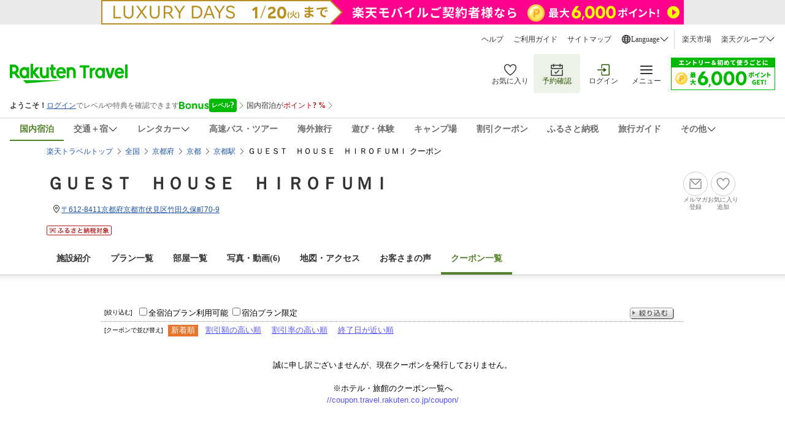

--- FILE ---
content_type: text/css
request_url: https://img.travel.rakuten.co.jp/share/themes/coupon/css/platform.css
body_size: 3284
content:
@charset "utf-8";



.susumeruArea ul,
.susumeruArea ol,
.susumeruArea p,
.susumeruArea dl,
.susumeruArea dd,
.susumeruArea form,
.susumeruArea fieldset,
.susumeruArea h1,
.susumeruArea h2,
.susumeruArea h3,
.susumeruArea h4{
margin:0;
padding:0;
border:none;
width:auto;
height:auto;
top:auto;
left:auto;}

.susumeruArea ul,
.susumeruArea li,
.susumeruArea dd,
.susumeruArea dl,
.susumeruArea dt{
width:auto;
height:auto;
margin:0;
padding:0;
float:none;
font-weight:normal;
}

.susumeruArea img,
.susumeruArea fieldset{
border:none;
}

.susumeruArea legend{
display:none;
}

.susumeruArea li{
list-style:none;
}

.susumeruArea button{
margin:0;
padding:0;
border:none;
font-size:100%;
}

.susumeruArea body{
color:#333;
background:#fff;
}

div.susumeruArea{
font-size:82%;
z-index:9998;
color:black;
}

div.susumeruArea a:hover img{
opacity:1;
}

div.susumeruArea:after{
display:block;
clear:both;
height:0;
line-height:0;
visibility:hidden;
content:".";
font-size:.1em;
}

div.susumeruArea{
display:inline-block;

}

/* Hides from Mac-IE \*/ 
* html div.susumeruArea{
height:1%;
}

div.susumeruArea{
display:block;
}
/* End hide from Mac-IE */ 

/*
div.susumeruParts{
float:left;
min-width:210px;
margin:0 0 3px 0;
border:1px solid #ccc;
text-align:left;
position:relative;
}
*/

div.susumeruArea div.susumeruParts{/*2011.04.07*/
	border: none;
	min-width: inherit;
}

div.susumeruArea div.susumeruParts dl{
overflow:hidden;
/*padding:5px 4px;*/
/*border:1px solid #fff;*/
/*background:#fff url(../img/bg_parts.gif) repeat-x 0 100%;*/
background: none;
border:none;
}

div.susumeruArea div.susumeruParts dt{
margin:0 0 5px 0;
padding:0 0 0 10px;
color:#666;
background:url(https://image.rakuten.co.jp/com/upc/img/icons.gif) no-repeat 0 -36px;
}

div.susumeruArea div.susumeruParts dd{
margin:0;padding:0;
}

* html div.susumeruParts dd{
padding:0 0 20px 0;
}

div.susumeruParts dd ul{
margin:0;
padding:0;
}

div.susumeruParts dd li{
float:left;
margin:0 0 0 4px;
padding:0;
display: inline;
list-style:none;
}

div.susumeruParts dd li.first{
margin-left:0;
}

div.susumeruParts dd li.range{
padding:0 0 0 8px;
background:url(../img/bg_range.gif) repeat-y 0 0;
}

div.susumeruParts dd li img{
vertical-align:bottom;
}

div.susumeruArea div.susumeruParts dd li span{
	/*display:block;border:1px solid #ccc;*/
	float:left;
	border: none;
}

div.susumeruParts dd li a{
	margin:4px 2px 0;
	line-height:150%;
	border: none;
}

div.susumeruArea div.susumeruParts span.iconTwitter{
width:18px;
height:18px;
display:block;
background:url(https://image.rakuten.co.jp/com/upc/img/icons.gif) no-repeat 0 0;
}

div.susumeruArea div.susumeruParts span.iconRakutenblog{
width:18px;
height:18px;
display:block;
background:url(https://image.rakuten.co.jp/com/upc/img/icons.gif) no-repeat -18px 0;
}

div.susumeruArea div.susumeruParts span.iconMixi_check{
width:18px;
height:18px;
display:block;
background:url(https://image.rakuten.co.jp/com/upc/img/icons.gif) no-repeat -36px 0;
}

div.susumeruArea div.susumeruParts span.iconFacebook_feed{
width:18px;
height:18px;
display:block;
background:url(https://image.rakuten.co.jp/com/upc/img/icons.gif) no-repeat -54px 0;
}

div.susumeruArea div.susumeruParts span.iconMail{
width:18px;
height:18px;
display:block;
background:url(https://image.rakuten.co.jp/com/upc/img/icons.gif) no-repeat -72px 0;
}

div.susumeruArea div.susumeruParts span.iconGree_iine{
width:18px;
height:18px;
display:block;
background:url(https://image.rakuten.co.jp/com/upc/img/icons.gif) no-repeat -144px 0;
}

div.susumeruParts dd ul li span:hover{
cursor:pointer;
}

/*
* html .susumeruArea div.susumeruParts dd ul li span{
height:20px;
width:20px;
}
*/

div.susumeruPopup span.iconClose{
width:18px;
height:18px;
display:block;
background:url(https://image.rakuten.co.jp/com/upc/img/icons.gif) no-repeat -162px 0;
}

div.susumeruParts dd li span.on{
border:1px solid #9a9a9a;
}

div.susumeruParts dd li.across{
margin:3px 0 0 10px;
padding:0 0 0 18px;
height:18px;
background:url(https://image.rakuten.co.jp/com/upc/img/icons.gif) no-repeat 0 -18px;
}

div.susumeruParts dd li.across a{
border:none;
}

.susumeruArea div.susumeruPopup{
display:none;
position:absolute;top:100%;
left:0;
width:348px;
background:#eee;
text-align:left;
z-index:9999;
color:black;
font-size: 133%;
}

.susumeruArea div.susumeruPopup div.popupInner{
position:relative;
height:100%;
padding:4px;
border:1px solid #9a9a9a;
}

.susumeruArea div.susumeruPopup dl.postArea{
border:1px solid #d6d6d6;
background:#fff;
}

.susumeruArea div.susumeruPopup dl.postArea a{

}

.susumeruArea div.susumeruPopup dt.headLine{
padding:8px;
border-bottom:1px solid #eedeab;
color:#bf0000;background:#fffdf1;
font-size:115%;
font-weight:bold;
height:21px;
}

.susumeruArea div.susumeruPopup dt.headLine:after{
display:block;
clear:both;
height:0;
line-height:0;
visibility:hidden;
content:".";font-size:.1em;
}

.susumeruArea div.susumeruPopup dt.headLine{
display:inline-block;
}

/* Hides from Mac-IE \*/ 
* html .susumeruArea div.susumeruPopup dt.headLine{
height:1%;
}

* html .susumeruArea div.susumeruPopup dt.headLine{
float:none;width:auto;clear:none;
}

.susumeruArea div.susumeruPopup dt.headLine{
display:block;
}/* End hide from Mac-IE */ 

.susumeruArea div.susumeruPopup dt.headLine span.susumeruTitle{
float:left;
background:none;
color:#BF0000;
font-size:115%;
font-weight:bold;
top:auto;left:auto;
width:auto;height:auto;
}

.susumeruArea div.susumeruPopup dt.headLine span.close{
display:block;
float:right;
margin:3px 0 0 0;
}

.susumeruArea div.susumeruPopup dd.postContent{
padding:8px;
margin:0;
}

.susumeruArea div.susumeruPopup div.identifyArea{
margin:0 0 5px 0;
}

.susumeruArea div.susumeruPopup div.identifyArea span em{
font-size:115%;
font-style:normal;
font-weight:bold;
}

.susumeruArea div.susumeruPopup div.identifyArea dl{
width:320px;
}

.susumeruArea div.susumeruPopup div.identifyArea dt{
display:inline;width:75px;
}

.susumeruArea div.susumeruPopup div.identifyArea dd.code{
display:inline;
margin:0 3px 0 0;
font-size:115%;
font-style:normal;
font-weight:bold;
}

.susumeruArea div.susumeruPopup div.identifyArea dd.action{
display:inline;
font-size:82%;
}

.susumeruArea div.susumeruPopup div.identifyArea dd.action{
font-size:82%;
}

.susumeruArea div.susumeruPopup div.identifyArea dd em{
font-size:115%;
font-style:normal;
font-weight:bold;
}

.susumeruArea div.susumeruPopup div.inputArea dl{
margin:0 0 3px 0;
padding:5px 7px 3px;
border:1px solid #ccc;
background:url(https://image.rakuten.co.jp/com/upc/img/bg_table_head.gif) repeat-y 0 0;
zoom:1;
width:304px;
}

.susumeruArea div.susumeruPopup div.inputArea dt{
display:inline;
width:41px;
font-weight:inherit;
color:black;
}

.susumeruArea div.susumeruPopup div.inputArea dd{
display:inline;
}

.susumeruArea div.susumeruPopup div.inputArea input{
width:200px;
color:#666;
background:#fffff8;
border:solid 1px #CDCDCD;
}

.susumeruArea div.susumeruPopup textarea{
width:316px;
margin:0 0 3px;
color:#666;
background:#fffff8;
font-size:100%;
border:solid 1px #CDCDCD;
}

.susumeruArea div.susumeruPopup div.previewArea{
position:relative;
margin:0 0 10px 0;
zoom:1;
}

.susumeruArea div.susumeruPopup div.previewArea dl.baloonBox{
background:url(https://image.rakuten.co.jp/com/upc/img/bg_baloon.gif) repeat-y 0 0;
zoom:1;
}

.susumeruArea div.susumeruPopup div.previewArea dl.baloonBox dt{
margin:0 0 4px 0;
padding:18px 8px 0;
background:url(https://image.rakuten.co.jp/com/upc/img/bg_baloon_up.gif) no-repeat 0 0;
}

.susumeruArea div.susumeruPopup div.previewArea dl.baloonBox dt{
color:#444;
font-weight:bold;
}

.susumeruArea div.susumeruPopup div.previewArea dl.baloonBox dt span{
display:block;
padding:0 0 4px 0;
border-bottom:1px solid #e9e9e9;
}

.susumeruArea div.susumeruPopup div.previewArea dl.baloonBox dd{
padding:4px 8px 8px;
color:#666;
background:url(https://image.rakuten.co.jp/com/upc/img/bg_baloon_low.gif) no-repeat 0 100%;
word-wrap:break-word;
margin:0;
}

.susumeruArea div.susumeruPopup div.previewArea dl.baloonBox dd:after{
display:block;
clear:both;
height:0;
line-height:0;
visibility:hidden;content:".";
font-size:.1em;
}

.susumeruArea div.susumeruPopup div.previewArea dl.baloonBox dd{
display:inline-block;
}

/* Hides from Mac-IE \*/ 
* html .susumeruArea div.susumeruPopup div.previewArea dl.baloonBox dd{
height:1%;
}

.susumeruArea div.susumeruPopup div.previewArea dl.baloonBox dd{
display:block;
}
/* End hide from Mac-IE */ 

.susumeruArea div.susumeruPopup div.previewArea dl.baloonBox dd em{
color:#255A95;font-style:normal;
}

.susumeruArea div.susumeruPopup div.previewArea dl.baloonBox dd img{
float:left;
vertical-align:bottom;
margin:0 10px 0 0;
}

.susumeruArea div.susumeruPopup div.previewArea dl.baloonBox dd span{
overflow:hidden;
zoom:1;
}

.susumeruArea div.susumeruPopup div.previewArea dl.baloonBox dd span.note{
overflow:auto;
zoom:normal;
}

.susumeruArea div.susumeruPopup div.previewArea dl.letter{
position:absolute;
right:10px;
top:18px;
color:#666;
font-size:12px;
}

.susumeruArea div.susumeruPopup div.previewArea dl.letter dt{
display:inline;
width:85px;
}

.susumeruArea div.susumeruPopup div.previewArea dl.letter dd{
display:inline;
color:#255A95;
}

.susumeruArea div.susumeruPopup div.previewArea dl.letter dd span.count{
font-weight:bold;
}

.susumeruArea div.susumeruPopup p.attention{
margin:3px 0 0 0;
color:#f00;
font-size:82%;
text-align:right;
border:none;
font-weight:inherit;
font-family:inherit;
}

.susumeruArea div.susumeruPopup p.attentionFacebook{
margin:3px 0 0 0;
color:#f00;
font-size:82%;
}

.susumeruArea div.susumeruPopup div.btnArea{
margin:0 0 10px 0;
text-align:center;
}

.susumeruArea div.susumeruPopup div.btnArea div.inner{
width:220px;
margin:0 auto;
}

.susumeruArea div.susumeruPopup div.btnArea.single div.inner{
width:95px;
margin:0 auto;
}

.susumeruArea div.susumeruPopup div.btnArea ul{
padding:0 0 0 10px;
margin:0;
}

.susumeruArea div.susumeruPopup div.btnArea.single ul{
padding-left:0;
margin:0;
}

.susumeruArea div.susumeruPopup div.btnArea ul:after{
display:block;
clear:both;
height:0;
line-height:0;
visibility:hidden;
content:".";font-size:.1em;
}

.susumeruArea div.susumeruPopup div.btnArea ul{
display:inline-block;
}

/* Hides from Mac-IE \*/ 
* html .susumeruArea div.susumeruPopup div.btnArea ul{
height:1%;
}

.susumeruArea div.susumeruPopup div.btnArea ul{
display:block;
}
/* End hide from Mac-IE */ 

.susumeruArea div.susumeruPopup div.btnArea li{
float:left;
width:95px;
margin:0 10px 0 0;
padding:3px 0 0 0;
font-size:125%;
font-weight:bold;
}

.susumeruArea div.susumeruPopup div.btnArea li.tweetBtn{
background:url(https://image.rakuten.co.jp/com/upc/img/bg_btn_blue_up.gif) no-repeat 0 0;
text-align:center;
}

.susumeruArea div.susumeruPopup div.btnArea li.decideBtn{
	background:url(http://image.rakuten.co.jp/com/upc/img/bg_btn_red_up.gif) no-repeat 0 0;
	text-align:center;
}

.susumeruArea div.susumeruPopup div.btnArea li.closeBtn{
background:url(http://image.rakuten.co.jp/com/upc/img/bg_btn_gray_up.gif) no-repeat 0 0;text-align:center;
}

.susumeruArea div.susumeruPopup div.btnArea li.closeBtn{
background:url(http://image.rakuten.co.jp/com/upc/img/bg_btn_gray_up.gif) no-repeat 0 0;
text-align:center;
}

.susumeruArea div.susumeruPopup div.btnArea li{
text-decoration:none;
cursor:pointer;
}

.susumeruArea div.susumeruPopup div.btnArea li span{
display:block;padding:4px 12px 6px;
text-decoration:none;cursor:pointer;
text-align:center;
}

.susumeruArea div.susumeruPopup div.btnArea li.tweetBtn span{
color:#fff;
background:url(https://image.rakuten.co.jp/com/upc/img/bg_btn_blue.gif) no-repeat 0 100%;
}

.susumeruArea div.susumeruPopup div.btnArea li.decideBtn span{
color:#fff;background:url(https://image.rakuten.co.jp/com/upc/img/bg_btn_red.gif) no-repeat 0 100%;
}

.susumeruArea div.susumeruPopup div.btnArea li.closeBtn span{
color:#7a7a7a;background:url(https://image.rakuten.co.jp/com/upc/img/bg_btn_gray.gif) no-repeat 0 100%;
}

.susumeruArea div.susumeruPopup div.informArea input{
vertical-align:middle;margin:0 3px 0 0;
}

.susumeruArea div.susumeruPopup .attentionBox{
margin:10px 0 0 0;
padding:10px 0 0 0;
background:url(https://image.rakuten.co.jp/com/upc/img/line_dash_gray.gif) repeat-x scroll 0 0 transparent;
}

.susumeruArea div.susumeruPopup .attentionBox dt{
color:#f00;width:320px;
}

.susumeruArea div.susumeruPopup .attentionBox li{
margin:3px 0 0 0;
text-indent:-0.5em;
padding:0 0 0 .5em;
}

.susumeruArea div.cautionBox{
margin:0 0 8px 0;
padding:10px 3px;
background:#fff3f3;
text-align:center;
zoom:1;
}

.susumeruArea div.cautionBox span{
display:inline-block;
min-height:14px;
padding:0 0 0 1.2em;
color:#f00;
background:url(https://image.rakuten.co.jp/com/upc/img/icon_attention.gif) no-repeat;
}

* html .susumeruArea div.cautionBox span{
display:inline;
height:14px;
}

.susumeruArea div.cautionBox em{
font-style:normal;
font-weight:bold;
}

.susumeruArea div.susumeruPopup div.btnArea li.authBtn{
background:url(https://image.rakuten.co.jp/com/upc/img/bg_btn_orange_up.gif) no-repeat scroll 0 0 transparent;
}

.susumeruArea div.susumeruPopup div.btnArea li.authBtn span{
background:url(https://image.rakuten.co.jp/com/upc/img/bg_btn_orange.gif) no-repeat scroll 0 100% transparent;
color:#fff;}

.susumeruArea div.susumeruPopup div.confirmBox{
margin:0 0 8px 0;
padding:10px 3px;
background:#e8f8ff;
text-align:center;
zoom:1;
}

.susumeruArea div.susumeruPopup div.confirmBox span{
display:inline-block;
min-height:14px;
padding:0 0 0 20px;
color:#255a95;
background:url(https://image.rakuten.co.jp/com/upc/img/icon_check.gif) no-repeat;
}

* .susumeruArea html div.susumeruPopup div.confirmBox span{
display:inline;
height:14px;
}

.susumeruArea div.susumeruPopup div.updateBox{
margin:15px 0 10px;
padding:30px 0;
background:#e8f8ff;
text-align:center;
zoom:1;
}

.susumeruArea div.susumeruPopup div.updateBox span{
display:inline-block;
min-height:14px;
padding:0 0 0 20px;
color:#255a95;
background:url(https://image.rakuten.co.jp/com/upc/img/icon_posted.gif) no-repeat;font-size:110%;
font-style:normal;font-weight:bold;
}

* html .susumeruArea div.susumeruPopup div.updateBox span{
display:inline;
height:14px;
}

.susumeruArea div.susumeruPopup div.errorBox{
margin:0 0 8px 0;
padding:10px 3px;
color:#f00;
background:#fff3f3;
text-align:center;
zoom:1;
}

.susumeruArea div.susumeruPopup div.errorBox span{
padding:0 0 0 20px;
background:url(https://image.rakuten.co.jp/com/upc/img/icon_attention.gif) no-repeat;
font-size:115%;
font-weight:bold;
line-height:1.4;
}

.susumeruArea div.susumeruPopup div.maintBox{margin:0 0 8px 0;
padding:10px 3px;
color:FD3900;
background:#fff3f3;
text-align:center;
zoom:1;
}

.susumeruArea div.susumeruPopup div.maintBox span{
padding:0 0 0 20px;
background:url(https://image.rakuten.co.jp/com/upc/img/icon_attention.gif) no-repeat;
font-size:115%;
font-weight:bold;
line-height:1.4;
}

.susumeruArea div.susumeruPopup div.expansionBox{
display:none;
}

.susumeruArea div.susumeruPopup div.loadingArea{
position:absolute;
left:0;
top:0;
width:100%;
height:100%;
background:#333 url(https://image.rakuten.co.jp/com/upc/img/img_loading.gif) 50% 50% no-repeat;
opacity:.5;
filter:alpha(opacity=50);
-moz-opacity:.5;
z-index:200;
}

.tipsy{padding:5px;
font-size:82%;
opacity:.8;
filter:alpha(opacity=80);
background-repeat:no-repeat;
background-image:url(https://image.rakuten.co.jp/com/upc/img/bg_tipsy.gif);
}

.tipsy-inner{
padding:5px 8px 4px 8px;
background-color:black;
color:white;
max-width:200px;
text-align:center;
}

.tipsy-inner{
-moz-border-radius:3px;
-webkit-border-radius:3px;
}

.tipsy-north{
background-position:top center;
}.

tipsy-south{
background-position:bottom center;
}

.tipsy-east{
background-position:right center;
}

.tipsy-west{
background-position:left center;
}

/*gx*/

div#mainArea div.listBox ul.postArea div.susumeruWrap {
	width:150px;
	border: none;
	float: right;
}

div#mainArea div.listBox ul.postArea{
	/*padding-top: 4px;*/
}

div#mainArea div.listBox ul.postArea li{
	/*float: right;*/
}

div#mainArea div.listBox ul.postArea li.ssmrIcon{
	float: right;
	display: inline;
	width:210px;
}
div#mainArea div.listBox ul.postArea li.susuKanji div{
	padding:5px 4px;
}
div#mainArea div.listBox ul.postArea li.first{
	/*display: none;*/
	padding-left: 2px;
}

div#mainArea div.listBox ul.postArea li.first a{
	background: none;
	font-size: 150%;
}

div.listBox ul.postArea li div.susumeruParts dl{
	background: none;
	border: none;
}

div.listBox ul.postArea li div.susumeruParts{
	float:none;
	min-width:auto;
	margin:0 0 3px 0;
	border:none;
	text-align:left;
	position:relative;
}

div.listBox ul.postArea li div.susumeruParts span{
	border: none;
}

div#mainArea div.listBox ul.postArea li{
	padding: 0 2px 0 0;
}

div#mainArea div.listBox ul.postArea li.ssmrIcon div.susumeruParts dd li{
	padding: 0;
	float: left;
}

div#mainArea div#listHotelArea div.listBox ul.postArea{
	padding-bottom: 6px;
/*	overflow: hidden;*/
	_padding-bottom: 0px;
	padding-top: 0px\9;
}

* html div#mainArea div.listBox ul.postArea .susumeruArea div.susumeruParts dd ul li span{
	height:18px;
	width:18px;
}

.susumeruArea div.susumeruPopup{
	font-size: 133%;
}

.susumeruArea div.susumeruPopup dl.postArea a{
	background: none;
}

.susumeruArea div.susumeruPopup div.btnArea div.inner {
	font-size:125%;
	width:225px;
}

div#mainArea div.listBox ul.postArea li a#change_oauth_account,
div#mainArea div.listBox ul.postArea li a#cancel_oauth{
	background: none;
}

div#mainArea div.listBox ul.postArea li a.anrKnj{
	vertical-align: -2px;
	vertical-align: -6px\9;
	*vertical-align: -4px;
}

div#mainArea div.listBox ul.postArea li a.anrKnj{
	background-position:-970px -338px;
	background-position:-970px -330px\9;
	*background-position:-970px -338px;
}

/*ツールチップ対応*/

div#mainArea div.listBox{
	position: static;
	padding: 7px 0 0 0;
	width: 748px;
}

div#mainArea div.listBox ul.postArea{
	position: static;
}

div#mainArea div.listBox h2 a.hotelPhoto {
	margin-left:7px;
}


--- FILE ---
content_type: application/javascript
request_url: https://trv.r10s.jp/share/rtl/js/amd/widget.membershipExchangeBox.amd.js?_=1768235527926
body_size: 2153
content:
/*!
 * Copyright (c) Rakuten, Inc 2025
 * All Rights Reserved.
 *
 */
recipe.define("rtl.widget.membershipExchangeBox",["jQuery","jQuery.fn.tmpl","jQuery.fn.lazycall","rtl.util.object","rtl.util.cookie","rtl.util.rtcond","rtl.util.validate","rtl.util.format"],function(a,b,c,d,e,f,g,h){return this.rtl||(rtl={}),this.rtl.widget||(rtl.widget={}),!this.rtl.widget.membershipExchangeBox&&function(){var a={searchBestMemberRate:{bestMemberRateApiUrl:"https://hotel.travel.rakuten.co.jp/hplan/searchBestMemberRate?",dataSource:{dataAttribute:["hotelNo","planId","roomId"]},getMatcher:function(a){return a.hotelNo+"-"+a.planId},getRoomMatcher:function(a){return a.hotelNo+"-"+a.planId+"-"+a.roomId},getRoomListMatcher:function(a){return a.hotelNo+"-"+a.roomId}}};rtl.widget.membershipExchangeBox=function(b){this.options=$.extend(!0,{container:"",popupMem:".membershipNotice",popupNonMem:".rtprts__mExchange",planDetail:".mExchange",tplURL:"",tpl:"",className:{loading:"rtprts__loading-bg-fff",loaded:"membershipRate-loaded",display:"rtprts__display",error:"rtprts__error"},loadingDuration:500,timeoutDuration:14e3,isApplyListPage:!1,isListPage:!1,isRoomPage:!1,done:function(){},isJson:!1},a.searchBestMemberRate,b)},rtl.widget.membershipExchangeBox.prototype={getData:function(a,b){return $(a).attr("data-"+b)||""},getDataMap:function(a,b){var c={},d=this;return $.each(b,function(){c[this]=d.getData(a,this)}),c},makeBestMemberRateApiUrl:function(a,b,c,d){var e="",f="";if(d&&window.isDated){var g=window.hinfo.conditions;try{e=g.f_nen1+("0"+g.f_tuki1).slice(-2)+("0"+g.f_hi1).slice(-2),f=g.f_nen2+("0"+g.f_tuki2).slice(-2)+("0"+g.f_hi2).slice(-2)}catch(a){console.error(a)}}return e&&f?"https://hotel.travel.rakuten.co.jp/hplan/searchBestMemberRate?hotelNo="+a+"&planId="+b+"&roomId="+c+"&checkIn="+e+"&checkOut="+f:"https://hotel.travel.rakuten.co.jp/hplan/searchBestMemberRate?hotelNo="+a+"&planId="+b+"&roomId="+c},getMemberRankCssClassName:function(a){switch(Number(a)){case 1:return"";case 2:return"silver_member";case 3:return"gold_member";case 4:return"platinum_member";case 5:return"diamond_member";default:return a}},setElinkData:function(a,b,c){document.getElementById("clientUrl"+a+b).value=window.location.href,document.getElementById("memberId"+a+b).value=c},showPopup:function(a,b,c){var d=c.data||[],e=this.options,f={},g=this,h=function(a,b){a.html($.tmpl(e.tpl,{data:b},{getMemberRankCssClassName:function(a){switch(Number(a)){case 1:return"";case 2:return"silver_member";case 3:return"gold_member";case 4:return"platinum_member";case 5:return"diamond_member";default:return a}},getNoticeText:function(a){switch(Number(a)){case 1:return"レギュラー会員限定オファー";case 2:return"シルバー会員限定オファー";case 3:return"ゴールド会員限定オファー";case 4:return"プラチナ会員限定オファー";case 5:return"ダイヤモンド会員限定オファー"}}})).addClass(e.className.display).show(),$(e.planDetail).show()},i=0;if(void 0!==d&&0!==d.length){var j=!1;$(a).each(function(){var a=$(this);"room"==g.getData($(a),"tab")&&(j=!0)}),$.each(d,function(a,b){i=b.memberStatus,e.isApplyListPage&&e.isListPage?e.isRoomPage?f[e.getRoomListMatcher(b)]=b:f[e.getMatcher(b)]=b:0===i?f[e.getMatcher(b)]=b:j?f[e.getRoomListMatcher(b)]=b:f[e.getRoomMatcher(b)]=b}),0===i?$(b).each(function(){var a=$(this),b=g.getDataMap(a,e.dataSource.dataAttribute),c=f[e.getMatcher(b)];c?(a.addClass(g.getMemberRankCssClassName(c.discount.memberRank)),h(a,c),g.setElinkData(b.hotelNo,b.planId,c.membershipId)):(a.addClass(e.className.loaded),a.removeClass(e.className.loading))}):$(a).each(function(){var a,b=$(this),c=g.getDataMap(b,e.dataSource.dataAttribute);a=e.isApplyListPage&&e.isListPage?e.isRoomPage?f[e.getRoomListMatcher(c)]:f[e.getMatcher(c)]:j?f[e.getRoomListMatcher(c)]:f[e.getRoomMatcher(c)],a?(b.addClass(g.getMemberRankCssClassName(a.discount.memberRank)),h(b,a)):(b.addClass(e.className.loaded),b.removeClass(e.className.loading))})}},fetchTpl:function(){var a,b=this.options;return b.tpl?(a=new $.Deferred,a.resolve()):a=$.ajax({url:b.tplURL,success:function(a){b.tpl=a}}),a},init:function(){var a=this.options,b=this;"undefined"!=typeof sessionStorage&&sessionStorage.rtcoupon_scroll&&($(window).scrollTop(sessionStorage.rtcoupon_scroll),sessionStorage.removeItem("rtcoupon_scroll")),$(function(){b.$container=$(a.container),b.fetchTpl().done(function(){b.setLazyLoad()})})},setLazyLoad:function(){var a=this.options,b=this;b.$container.lazycall(function(){var c,d="",e=[],f=[],g=a.isApplyListPage&&a.isListPage&&a.isRoomPage?[]:"",h=a.isApplyListPage&&a.isListPage&&a.isRoomPage?"":[],i="";$(this).find(a.popupNonMem).each(function(){var a=$(this);e.push(a)}),$(this).find(a.popupMem).each(function(){var c=$(this);setTimeout(function(){c.hasClass(a.className.loaded)||c.addClass(a.className.loading)},a.loadingDuration),setTimeout(function(){c.removeClass(a.className.loading)},a.timeoutDuration),f.push(c),d=b.getData($(c),"hotelNo"),i=b.getData($(c),"tab"),"room"==i&&(g=[],h=""),a.isApplyListPage&&a.isListPage&&a.isRoomPage||"room"==i?(g.push(b.getData($(c),"planId")),h=b.getData($(c),"roomId")):(g=b.getData($(c),"planId"),h.push(b.getData($(c),"roomId")))}),a.isApplyListPage&&a.isListPage&&a.isRoomPage||"room"==i?(g.join(","),""!==d&&g.length>0&&""!==h&&(c=b.makeBestMemberRateApiUrl(d,g,h,!0),b.loadData(c,h,i).done(function(a){b.showPopup(f,e,a)}))):(h.join(","),""!==d&&""!==g&&h.length>0&&(c=b.makeBestMemberRateApiUrl(d,g,h,a.isListPage),b.loadData(c,g,i).done(function(a){b.showPopup(f,e,a)})))})},loadData:function(a,b,c){var d=this.options,e=$.now(),f=$.expando,g=new $.Deferred,h=b?c?f+"_"+b+"_"+c:f+"_"+b:f+"_"+e++;return null!=a?g=d.isJson?$.ajax({url:a,dataType:"json",cache:!1,xhrFields:{withCredentials:!0}}):$.ajax({url:a,dataType:"jsonp",jsonpCallback:h,scriptCharset:"UTF-8",cache:!1}):g.resolve({}),g}}}(),rtl.widget.membershipExchangeBox});
//# sourceMappingURL=widget.membershipExchangeBox.amd.map

--- FILE ---
content_type: application/javascript
request_url: https://trv.r10s.jp/share/rtl/config/header.wide.domestic-travel.config.js?callback=headerWideServiceBanner&_=1768660867458
body_size: 254
content:
headerWideServiceBanner({
	img: "https://img.travel.rakuten.co.jp/special/luxury-days/202601/bnr/950_40_01.jpg",
	alt: "LUXURY DAYS 高級宿だけの特別セール",
	href: "https://travel.rakuten.co.jp/special/luxury-days/?l-id=header_pc_luxury-days",
	start: "2026/01/09 10:00:00",
	end: "2026/01/20 23:59:59"
})

--- FILE ---
content_type: text/javascript;charset=UTF-8
request_url: https://ashiato.travel.rakuten.co.jp/ashiato/domesticHotelBrowse/put?callback=jQuery360016742755464756587_1768660862622&hotelNo=160662&_=1768660862627
body_size: 404
content:
jQuery360016742755464756587_1768660862622({"body":{"contents":null,"pagingInfo":{}},"header":{"args":null,"status":"Success","statusMsg":null}})

--- FILE ---
content_type: application/javascript
request_url: https://trv.r10s.jp/share/master/js/rakutenTr_domesticAirPackageMaster.js?_=1768235527926
body_size: 17396
content:
if(!rtm) var rtm={};
rtm.domesticAirPackage = 
{
jal:{
multi_airport:{
"ITM":["OSA",["OSA","KIX","UKB"]],
"KIX":["OSA",["OSA","ITM","UKB"]],
"OSA":["OSA",["ITM","KIX","UKB"]],
"UKB":["OSA",["OSA","ITM","KIX"]]
},
airport:["HND","OSA","ITM","KIX","SPK","NGO","NKM","FUK","OKA","MMB","SHB","KUH","AKJ","HKD","OKD","OBO","RIS","OIR","AOJ","MSJ","HNA","SDJ","AXT","GAJ","NRT","KIJ","KMQ","FSZ","MMJ","UKB","TJH","SHM","IZO","OKJ","HIJ","UBJ","OKI","TKS","TAK","MYJ","KCZ","KKJ","NGS","AXJ","KMJ","OIT","KMI","KOJ","TNE","KUM","KKX","ASJ","TKN","OKE","RNJ","MMY","ISG","KTD","MMD","UEO","TRA","OGN"],
route:{
"TRA":["HND","FUK","OKA","OKD","RIS","OIR","UKB","AXJ","ASJ","MMY","ISG"],
"CTS":["UKB"],
"ITM":["HND","SPK","FUK","OKA","MMB","SHB","KUH","AKJ","HKD","OKD","OBO","RIS","OIR","AOJ","MSJ","HNA","SDJ","AXT","GAJ","NRT","KIJ","MMJ","TJH","IZO","OKI","MYJ","NGS","AXJ","KMJ","OIT","KMI","KOJ","TNE","KUM","KKX","ASJ","TKN","OKE","RNJ","MMY","ISG","KTD","MMD","UEO","OGN"],
"KCZ":["HND","OSA","KIX","SPK","NGO","NKM","FUK","OKA","MMB","KUH","AKJ","HKD","OKD","OBO","RIS","OIR","AOJ","MSJ","SDJ","AXT","GAJ","NRT","KIJ","KMQ","UKB","TJH","OKI","TKS","NGS","AXJ","KMI","KOJ","TNE","KUM","ASJ","MMY","MMD"],
"TNE":["HND","OSA","ITM","KIX","SPK","NGO","NKM","FUK","OKA","MMB","KUH","AKJ","HKD","OKD","RIS","OIR","AOJ","MSJ","HNA","SDJ","AXT","GAJ","KIJ","FSZ","UKB","TJH","IZO","OKJ","HIJ","OKI","TAK","MYJ","KCZ","NGS","AXJ","KOJ","KUM","KKX","ASJ","TKN","OKE","RNJ"],
"SHB":["HND","OSA","ITM","KIX","NGO","FUK","HKD","OKD","MSJ"],
"RNJ":["HND","OSA","ITM","KIX","NGO","NKM","FUK","OKA","OKD","RIS","OIR","NRT","KIJ","KMQ","FSZ","UKB","OKJ","HIJ","TAK","MYJ","NGS","AXJ","KMJ","KMI","KOJ","TNE","KUM","KKX","ASJ","TKN","OKE","MMY","ISG","KTD","MMD","UEO","OGN"],
"SPK":["HND","OSA","ITM","KIX","NGO","NKM","FUK","OKA","MMB","KUH","OKD","RIS","OIR","AOJ","MSJ","HNA","SDJ","AXT","GAJ","NRT","KIJ","KMQ","FSZ","MMJ","TJH","SHM","IZO","OKJ","HIJ","UBJ","OKI","TKS","TAK","MYJ","KCZ","KKJ","NGS","AXJ","KMJ","OIT","KMI","KOJ","TNE","KUM","ASJ","MMY","ISG","KTD","MMD","UEO"],
"NRT":["OSA","ITM","KIX","SPK","NGO","FUK","OKA","MMB","KUH","AKJ","HKD","OKD","OBO","RIS","OIR","AOJ","MSJ","SDJ","UKB","TJH","IZO","OKJ","OKI","TKS","MYJ","KCZ","NGS","AXJ","OIT","KMI","KOJ","KUM","RNJ","MMY","UEO"],
"TJH":["HND","OSA","ITM","KIX","SPK","FUK","OKA","MMB","KUH","AKJ","OKD","RIS","OIR","AOJ","MSJ","HNA","SDJ","AXT","GAJ","NRT","KIJ","UKB","IZO","OKI","MYJ","KCZ","NGS","AXJ","KMJ","OIT","KMI","KOJ","TNE","KUM","ASJ"],
"SDJ":["OSA","ITM","KIX","SPK","FUK","OKA","MMB","KUH","OKD","RIS","OIR","NRT","UKB","TJH","IZO","OKJ","HIJ","OKI","MYJ","KCZ","NGS","AXJ","KMJ","OIT","KMI","KOJ","TNE","KUM","ASJ","MMY","ISG","UEO"],
"SHM":["HND","SPK","MMB","KUH","AKJ","HKD","OKD","OBO","RIS","OIR","AOJ","MSJ","AXT","GAJ","KMQ","UKB","AXJ"],
"KUH":["HND","OSA","ITM","KIX","SPK","NGO","FUK","OKA","MMB","AKJ","HKD","OKD","RIS","OIR","AOJ","MSJ","HNA","SDJ","AXT","GAJ","NRT","KIJ","KMQ","FSZ","UKB","TJH","SHM","IZO","OKJ","HIJ","UBJ","OKI","TKS","TAK","MYJ","KCZ","KKJ","NGS","AXJ","KMJ","OIT","KMI","KOJ","TNE","ASJ","MMY","ISG"],
"MYJ":["HND","OSA","ITM","KIX","SPK","NGO","NKM","FUK","OKA","MMB","KUH","AKJ","HKD","OKD","OBO","RIS","OIR","AOJ","MSJ","HNA","SDJ","AXT","GAJ","NRT","KIJ","KMQ","FSZ","UKB","TJH","OKI","NGS","AXJ","KMI","KOJ","TNE","KUM","KKX","ASJ","TKN","OKE","RNJ","MMY","ISG","MMD","UEO","OGN"],
"HKD":["HND","OSA","ITM","KIX","NGO","FUK","OKA","MMB","SHB","KUH","OKD","RIS","OIR","AOJ","MSJ","HNA","AXT","GAJ","NRT","KMQ","UKB","SHM","IZO","OKJ","HIJ","UBJ","TKS","TAK","MYJ","KCZ","KKJ","NGS","AXJ","KMJ","OIT","KMI","KOJ","TNE","KUM","ASJ","MMY","ISG","UEO"],
"KUM":["HND","OSA","ITM","KIX","SPK","NGO","NKM","FUK","OKA","MMB","AKJ","HKD","OKD","RIS","OIR","AOJ","MSJ","HNA","SDJ","AXT","GAJ","NRT","KIJ","FSZ","MMJ","UKB","TJH","IZO","OKJ","HIJ","OKI","TKS","TAK","MYJ","KCZ","NGS","AXJ","KOJ","TNE","KKX","ASJ","TKN","OKE","RNJ"],
"MMB":["HND","OSA","ITM","KIX","SPK","NGO","FUK","OKA","KUH","HKD","OKD","RIS","OIR","AOJ","MSJ","HNA","SDJ","AXT","GAJ","NRT","KIJ","KMQ","FSZ","MMJ","UKB","TJH","SHM","IZO","OKJ","HIJ","UBJ","OKI","TKS","TAK","MYJ","KCZ","KKJ","NGS","AXJ","KMJ","OIT","KMI","KOJ","TNE","KUM","ASJ","MMY","UEO"],
"-1":["-1"],
"MMD":["HND","OSA","ITM","KIX","SPK","NGO","FUK","OKA","OKD","RIS","OIR","KMQ","UKB","OKJ","HIJ","MYJ","KCZ","NGS","AXJ","KMJ","KMI","ASJ","RNJ","MMY","ISG","KTD","UEO","OGN"],
"KMI":["HND","OSA","ITM","KIX","SPK","NGO","NKM","FUK","OKA","MMB","KUH","AKJ","HKD","OKD","OBO","RIS","OIR","AOJ","MSJ","HNA","SDJ","AXT","GAJ","NRT","KIJ","KMQ","FSZ","MMJ","UKB","TJH","IZO","HIJ","OKI","TKS","MYJ","KCZ","AXJ","KOJ","RNJ","MMY","MMD","OGN"],
"KMJ":["HND","OSA","ITM","KIX","SPK","NGO","NKM","OKA","MMB","KUH","AKJ","HKD","OKD","OBO","RIS","OIR","AOJ","MSJ","HNA","SDJ","AXT","GAJ","KIJ","KMQ","FSZ","UKB","TJH","IZO","OKI","AXJ","RNJ","MMY","MMD","UEO","OGN"],
"MMJ":["ITM","SPK","FUK","OKA","MMB","OKD","RIS","OIR","UKB","KMI","KOJ","KUM","ASJ"],
"FSZ":["SPK","FUK","OKA","MMB","KUH","OKD","RIS","OIR","IZO","MYJ","KKJ","KMJ","KMI","KOJ","TNE","KUM","KKX","ASJ","TKN","OKE","RNJ","MMY","ISG","UEO","OGN"],
"KIJ":["OSA","ITM","KIX","SPK","NGO","NKM","FUK","OKA","MMB","KUH","OKD","RIS","OIR","UKB","TJH","IZO","OKI","TKS","MYJ","KCZ","KKJ","NGS","AXJ","KMJ","OIT","KMI","KOJ","TNE","KUM","ASJ","RNJ","MMY","OGN"],
"KMQ":["HND","SPK","FUK","OKA","MMB","KUH","AKJ","HKD","OKD","OBO","RIS","OIR","AOJ","MSJ","AXT","GAJ","UKB","SHM","IZO","OKJ","HIJ","UBJ","TAK","MYJ","KCZ","KKJ","NGS","AXJ","KMJ","OIT","KMI","KOJ","ASJ","RNJ","MMY","ISG","KTD","MMD","UEO","OGN"],
"GAJ":["HND","OSA","ITM","KIX","SPK","NGO","NKM","FUK","OKA","MMB","KUH","AKJ","HKD","OKD","OBO","RIS","OIR","KMQ","UKB","TJH","SHM","IZO","OKJ","HIJ","UBJ","OKI","TKS","TAK","MYJ","KCZ","KKJ","NGS","AXJ","KMJ","OIT","KMI","KOJ","TNE","KUM","ASJ","ISG","UEO"],
"NKM":["SPK","FUK","OKA","AKJ","OKD","OBO","RIS","OIR","AOJ","HNA","AXT","GAJ","KIJ","IZO","TKS","MYJ","KCZ","KKJ","NGS","KMJ","OIT","KMI","KOJ","TNE","KUM","KKX","ASJ","TKN","OKE","RNJ","MMY","ISG","UEO","OGN"],
"TKN":["HND","OSA","ITM","KIX","NGO","NKM","FUK","OKA","OKD","RIS","OIR","FSZ","UKB","OKJ","HIJ","TAK","MYJ","NGS","AXJ","KOJ","TNE","KUM","KKX","ASJ","OKE","RNJ"],
"NGO":["HND","SPK","FUK","OKA","MMB","SHB","KUH","AKJ","HKD","OKD","OBO","RIS","OIR","AOJ","HNA","AXT","GAJ","NRT","KIJ","UKB","IZO","TKS","MYJ","KCZ","NGS","AXJ","KMJ","OIT","KMI","KOJ","TNE","KUM","KKX","ASJ","TKN","OKE","RNJ","MMY","ISG","KTD","MMD","UEO","OGN"],
"MMY":["HND","OSA","ITM","KIX","SPK","NGO","NKM","FUK","OKA","MMB","KUH","AKJ","HKD","OKD","OBO","RIS","OIR","AOJ","MSJ","HNA","SDJ","AXT","NRT","KIJ","KMQ","FSZ","UKB","OKJ","HIJ","TAK","MYJ","KCZ","KKJ","NGS","AXJ","KMJ","OIT","KMI","KOJ","ASJ","RNJ","ISG","KTD","MMD","UEO","TRA","OGN"],
"OIR":["HND","OSA","ITM","KIX","SPK","NGO","NKM","FUK","OKA","MMB","KUH","AKJ","HKD","OKD","OBO","RIS","AOJ","MSJ","HNA","SDJ","AXT","GAJ","NRT","KIJ","KMQ","FSZ","MMJ","UKB","TJH","SHM","IZO","OKJ","HIJ","UBJ","OKI","TKS","TAK","MYJ","KCZ","KKJ","NGS","AXJ","KMJ","OIT","KMI","KOJ","TNE","KUM","KKX","ASJ","TKN","OKE","RNJ","MMY","ISG","KTD","MMD","UEO","TRA","OGN"],
"KIX":["HND","SPK","FUK","OKA","MMB","SHB","KUH","AKJ","HKD","OKD","OBO","RIS","OIR","AOJ","MSJ","HNA","SDJ","AXT","GAJ","NRT","KIJ","TJH","IZO","OKI","MYJ","KCZ","NGS","AXJ","KMJ","OIT","KMI","KOJ","TNE","KUM","KKX","ASJ","TKN","OKE","RNJ","MMY","ISG","KTD","MMD","UEO","OGN"],
"NGS":["HND","OSA","ITM","KIX","SPK","NGO","NKM","OKA","MMB","KUH","AKJ","HKD","OKD","OBO","RIS","OIR","AOJ","MSJ","HNA","SDJ","AXT","GAJ","NRT","KIJ","KMQ","UKB","TJH","IZO","OKJ","OKI","TAK","MYJ","KCZ","AXJ","KOJ","TNE","KUM","KKX","ASJ","TKN","OKE","RNJ","MMY","MMD","UEO","OGN"],
"OIT":["HND","OSA","ITM","KIX","SPK","NGO","NKM","MMB","KUH","AKJ","HKD","OKD","OBO","RIS","OIR","AOJ","MSJ","HNA","SDJ","AXT","GAJ","NRT","KIJ","KMQ","UKB","TJH","IZO","AXJ","MMY"],
"TKS":["HND","SPK","NGO","NKM","FUK","OKA","MMB","KUH","AKJ","HKD","OKD","OBO","RIS","OIR","AOJ","MSJ","AXT","GAJ","NRT","KIJ","UKB","KCZ","AXJ","KMI","KOJ","KUM"],
"UEO":["HND","OSA","ITM","KIX","SPK","NGO","NKM","FUK","OKA","MMB","AKJ","HKD","OKD","OBO","RIS","OIR","AOJ","MSJ","SDJ","AXT","GAJ","NRT","KMQ","FSZ","UKB","OKJ","HIJ","TAK","MYJ","NGS","AXJ","KMJ","KOJ","ASJ","RNJ","MMY","ISG","KTD","MMD","OGN"],
"IZO":["HND","OSA","ITM","KIX","SPK","NGO","NKM","FUK","OKA","MMB","KUH","AKJ","HKD","OKD","OBO","RIS","OIR","AOJ","MSJ","HNA","SDJ","AXT","GAJ","NRT","KIJ","KMQ","FSZ","UKB","TJH","OKI","NGS","AXJ","KMJ","OIT","KMI","KOJ","TNE","KUM","ASJ","ISG"],
"NGY":["HND","SPK","FUK","OKA","MMB","KUH","AKJ","HKD","OBO","AOJ","MSJ","HNA","AXT","GAJ","NRT","KIJ","SHM","IZO","OKJ","HIJ","UBJ","TKS","TAK","MYJ","KCZ","KKJ","NGS","KMJ","OIT","KMI","KOJ","TNE","KUM","KKX","ASJ","TKN","OKE","RNJ","MMY","ISG","KTD","MMD","UEO","OGN"],
"ASJ":["HND","OSA","ITM","KIX","SPK","NGO","NKM","FUK","OKA","MMB","KUH","AKJ","HKD","OKD","OBO","RIS","OIR","AOJ","MSJ","HNA","SDJ","AXT","GAJ","KIJ","KMQ","FSZ","MMJ","UKB","TJH","IZO","OKJ","HIJ","OKI","TAK","MYJ","KCZ","NGS","AXJ","KOJ","TNE","KUM","KKX","TKN","OKE","RNJ","MMY","ISG","KTD","MMD","UEO","TRA","OGN"],
"AOJ":["HND","OSA","ITM","KIX","SPK","NGO","NKM","FUK","OKA","MMB","KUH","AKJ","HKD","OKD","OBO","RIS","OIR","NRT","KMQ","UKB","TJH","SHM","IZO","OKJ","HIJ","UBJ","OKI","TKS","TAK","MYJ","KCZ","KKJ","NGS","AXJ","KMJ","OIT","KMI","KOJ","TNE","KUM","ASJ","MMY","ISG","UEO"],
"ISG":["HND","OSA","ITM","KIX","SPK","NGO","NKM","FUK","OKA","KUH","AKJ","HKD","OKD","OBO","RIS","OIR","AOJ","MSJ","HNA","SDJ","AXT","GAJ","KMQ","FSZ","UKB","IZO","OKJ","HIJ","MYJ","AXJ","ASJ","RNJ","MMY","KTD","MMD","UEO","TRA","OGN"],
"OSA":["HND","SPK","FUK","OKA","MMB","SHB","KUH","AKJ","HKD","OKD","OBO","RIS","OIR","AOJ","MSJ","HNA","SDJ","AXT","GAJ","NRT","KIJ","TJH","IZO","OKI","MYJ","KCZ","NGS","KMJ","OIT","KMI","KOJ","TNE","KUM","KKX","ASJ","TKN","OKE","RNJ","MMY","ISG","KTD","MMD","UEO","OGN"],
"UBJ":["HND","SPK","MMB","KUH","AKJ","HKD","OKD","OBO","RIS","OIR","AOJ","MSJ","AXT","GAJ","KMQ","UKB"],
"FUK":["HND","OSA","ITM","KIX","SPK","NGO","NKM","OKA","MMB","SHB","KUH","AKJ","HKD","OKD","OBO","RIS","OIR","AOJ","MSJ","HNA","SDJ","AXT","GAJ","NRT","KIJ","KMQ","FSZ","MMJ","UKB","TJH","IZO","OKJ","HIJ","OKI","TKS","TAK","MYJ","KCZ","AXJ","KMI","KOJ","TNE","KUM","KKX","ASJ","TKN","OKE","RNJ","MMY","ISG","KTD","MMD","UEO","TRA","OGN"],
"OBO":["HND","OSA","ITM","KIX","NGO","NKM","FUK","OKA","OKD","RIS","OIR","AOJ","MSJ","AXT","GAJ","NRT","KMQ","UKB","SHM","IZO","OKJ","HIJ","UBJ","TKS","TAK","MYJ","KCZ","KKJ","NGS","AXJ","KMJ","OIT","KMI","KOJ","ASJ","MMY","ISG","UEO","OGN"],
"AKJ":["HND","OSA","ITM","KIX","NGO","NKM","FUK","OKA","KUH","OKD","RIS","OIR","AOJ","MSJ","HNA","AXT","GAJ","NRT","KMQ","UKB","TJH","SHM","IZO","OKJ","HIJ","UBJ","OKI","TKS","TAK","MYJ","KCZ","KKJ","NGS","AXJ","KMJ","OIT","KMI","KOJ","TNE","KUM","ASJ","MMY","ISG","UEO"],
"OKA":["HND","OSA","ITM","KIX","SPK","NGO","NKM","FUK","MMB","KUH","AKJ","HKD","OKD","OBO","RIS","OIR","AOJ","MSJ","HNA","SDJ","AXT","GAJ","NRT","KIJ","KMQ","FSZ","MMJ","UKB","TJH","IZO","OKJ","HIJ","OKI","TKS","TAK","MYJ","KCZ","NGS","AXJ","KMJ","KMI","KOJ","TNE","KUM","KKX","ASJ","TKN","OKE","RNJ","MMY","ISG","KTD","MMD","UEO","TRA","OGN"],
"MSJ":["HND","OSA","ITM","KIX","SPK","FUK","OKA","MMB","SHB","KUH","AKJ","HKD","OKD","OBO","RIS","OIR","NRT","KMQ","UKB","TJH","SHM","IZO","OKJ","HIJ","UBJ","OKI","TKS","TAK","MYJ","KCZ","KKJ","NGS","AXJ","KMJ","OIT","KMI","KOJ","TNE","KUM","ASJ","MMY","ISG","UEO"],
"KOJ":["HND","OSA","ITM","KIX","SPK","NGO","NKM","FUK","OKA","MMB","KUH","AKJ","HKD","OKD","OBO","RIS","OIR","AOJ","MSJ","HNA","SDJ","AXT","GAJ","NRT","KIJ","KMQ","FSZ","MMJ","UKB","TJH","IZO","OKJ","HIJ","OKI","TKS","TAK","MYJ","KCZ","NGS","AXJ","KMI","TNE","KUM","KKX","ASJ","TKN","OKE","RNJ","MMY","UEO","OGN"],
"HIJ":["HND","SPK","FUK","OKA","MMB","KUH","AKJ","HKD","OKD","OBO","RIS","OIR","AOJ","MSJ","HNA","SDJ","AXT","GAJ","KMQ","UKB","AXJ","KMI","KOJ","TNE","KUM","ASJ","TKN","OKE","RNJ","MMY","ISG","MMD","UEO","OGN"],
"OKE":["HND","OSA","ITM","KIX","NGO","NKM","FUK","OKA","OKD","RIS","OIR","FSZ","UKB","OKJ","HIJ","TAK","MYJ","NGS","AXJ","KOJ","TNE","KUM","KKX","ASJ","TKN","RNJ"],
"OKD":["HND","OSA","ITM","KIX","SPK","NGO","NKM","FUK","OKA","MMB","SHB","KUH","AKJ","HKD","OBO","RIS","OIR","AOJ","MSJ","HNA","SDJ","AXT","GAJ","NRT","KIJ","KMQ","FSZ","MMJ","UKB","TJH","SHM","IZO","OKJ","HIJ","UBJ","OKI","TKS","TAK","MYJ","KCZ","KKJ","NGS","AXJ","KMJ","OIT","KMI","KOJ","TNE","KUM","KKX","ASJ","TKN","OKE","RNJ","MMY","ISG","KTD","MMD","UEO","TRA","OGN"],
"KKJ":["HND","SPK","NKM","MMB","KUH","AKJ","HKD","OKD","OBO","RIS","OIR","AOJ","MSJ","AXT","GAJ","KIJ","KMQ","FSZ","UKB","AXJ","MMY"],
"OKI":["HND","OSA","ITM","KIX","SPK","FUK","OKA","MMB","KUH","AKJ","OKD","RIS","OIR","AOJ","MSJ","HNA","SDJ","AXT","GAJ","NRT","KIJ","UKB","TJH","IZO","MYJ","KCZ","NGS","AXJ","KMJ","KMI","KOJ","TNE","KUM","ASJ"],
"UKB":["HND","NGO","FUK","OKA","MMB","KUH","AKJ","HKD","OKD","OBO","RIS","OIR","AOJ","MSJ","HNA","SDJ","AXT","GAJ","NRT","KIJ","KMQ","MMJ","TJH","SHM","IZO","OKJ","HIJ","UBJ","OKI","TKS","TAK","MYJ","KCZ","KKJ","NGS","AXJ","KMJ","OIT","KMI","KOJ","TNE","KUM","KKX","ASJ","TKN","OKE","RNJ","MMY","ISG","KTD","MMD","UEO","TRA","OGN"],
"OKJ":["HND","SPK","FUK","OKA","MMB","KUH","AKJ","HKD","OKD","OBO","RIS","OIR","AOJ","MSJ","SDJ","AXT","GAJ","NRT","KMQ","UKB","NGS","AXJ","KOJ","TNE","KUM","KKX","ASJ","TKN","OKE","RNJ","MMY","ISG","KTD","MMD","UEO","OGN"],
"AXJ":["HND","ITM","KIX","SPK","NGO","FUK","OKA","MMB","KUH","AKJ","HKD","OKD","OBO","RIS","OIR","AOJ","MSJ","HNA","SDJ","AXT","GAJ","NRT","KIJ","KMQ","UKB","TJH","SHM","IZO","OKJ","HIJ","OKI","TKS","TAK","MYJ","KCZ","KKJ","NGS","KMJ","OIT","KMI","KOJ","TNE","KUM","KKX","ASJ","TKN","OKE","RNJ","MMY","ISG","KTD","MMD","UEO","TRA","OGN"],
"OGN":["HND","OSA","ITM","KIX","NGO","NKM","FUK","OKA","OKD","OBO","RIS","OIR","KIJ","KMQ","FSZ","UKB","OKJ","HIJ","TAK","MYJ","NGS","AXJ","KMJ","KMI","KOJ","KKX","ASJ","RNJ","MMY","ISG","KTD","MMD","UEO"],
"KKX":["HND","OSA","ITM","KIX","NGO","NKM","FUK","OKA","OKD","RIS","OIR","FSZ","UKB","OKJ","MYJ","NGS","AXJ","KOJ","TNE","KUM","ASJ","TKN","OKE","RNJ","OGN"],
"HNA":["OSA","ITM","KIX","SPK","NGO","NKM","FUK","OKA","MMB","KUH","AKJ","HKD","OKD","RIS","OIR","UKB","TJH","IZO","HIJ","OKI","MYJ","NGS","AXJ","KMJ","OIT","KMI","KOJ","TNE","KUM","ASJ","MMY","ISG"],
"KTD":["HND","OSA","ITM","KIX","SPK","NGO","FUK","OKA","OKD","RIS","OIR","KMQ","UKB","OKJ","AXJ","ASJ","RNJ","MMY","ISG","MMD","UEO","OGN"],
"AXT":["HND","OSA","ITM","KIX","SPK","NGO","NKM","FUK","OKA","MMB","KUH","AKJ","HKD","OKD","OBO","RIS","OIR","KMQ","UKB","TJH","SHM","IZO","OKJ","HIJ","UBJ","OKI","TKS","TAK","MYJ","KCZ","KKJ","NGS","AXJ","KMJ","OIT","KMI","KOJ","TNE","KUM","ASJ","MMY","ISG","UEO"],
"RIS":["HND","OSA","ITM","KIX","SPK","NGO","NKM","FUK","OKA","MMB","KUH","AKJ","HKD","OKD","OBO","OIR","AOJ","MSJ","HNA","SDJ","AXT","GAJ","NRT","KIJ","KMQ","FSZ","MMJ","UKB","TJH","SHM","IZO","OKJ","HIJ","UBJ","OKI","TKS","TAK","MYJ","KCZ","KKJ","NGS","AXJ","KMJ","OIT","KMI","KOJ","TNE","KUM","KKX","ASJ","TKN","OKE","RNJ","MMY","ISG","KTD","MMD","UEO","TRA","OGN"],
"HND":["OSA","ITM","KIX","SPK","NGO","FUK","OKA","MMB","SHB","KUH","AKJ","HKD","OKD","OBO","RIS","OIR","AOJ","MSJ","AXT","GAJ","KMQ","UKB","TJH","SHM","IZO","OKJ","HIJ","UBJ","OKI","TKS","TAK","MYJ","KCZ","KKJ","NGS","AXJ","KMJ","OIT","KMI","KOJ","TNE","KUM","KKX","ASJ","TKN","OKE","RNJ","MMY","ISG","KTD","MMD","UEO","TRA","OGN"],
"TAK":["HND","SPK","FUK","OKA","MMB","KUH","AKJ","HKD","OKD","OBO","RIS","OIR","AOJ","MSJ","AXT","GAJ","KMQ","UKB","NGS","AXJ","KOJ","TNE","KUM","ASJ","TKN","OKE","RNJ","MMY","UEO","OGN"]
},
openjaw:{
"TRA":["OKA","AXJ","RNJ","MMY","ISG","KTD","MMD","UEO","OGN"],
"CTS":["UKB"],
"ITM":["HND","OSA","KIX","SPK","NGO","NKM","FUK","OKA","MMB","KUH","AKJ","HKD","OBO","AOJ","MSJ","HNA","SDJ","AXT","GAJ","NRT","KIJ","KMQ","FSZ","MMJ","UKB","TJH","SHM","IZO","OKJ","HIJ","UBJ","OKI","TKS","TAK","MYJ","KCZ","KKJ","NGS","AXJ","KMJ","OIT","KMI","KOJ","TNE","KUM","KKX","ASJ","TKN","OKE","RNJ"],
"KCZ":["HND","OSA","ITM","KIX","SPK","NGO","NKM","FUK","OKA","MMB","KUH","AKJ","HKD","OBO","AOJ","MSJ","HNA","SDJ","AXT","GAJ","NRT","KIJ","KMQ","FSZ","MMJ","UKB","TJH","SHM","IZO","OKJ","HIJ","UBJ","OKI","TKS","TAK","MYJ","KKJ","NGS","AXJ","KMJ","OIT","KMI","KOJ","TNE","KUM","KKX","ASJ","TKN","OKE","RNJ"],
"TNE":["HND","OSA","ITM","KIX","NGO","FUK","OKA","NRT","KMQ","UKB","TJH","SHM","IZO","OKJ","HIJ","UBJ","OKI","TKS","TAK","MYJ","KCZ","KKJ","NGS","AXJ","KMJ","OIT","KMI","KOJ","KUM","KKX","ASJ","TKN","OKE","RNJ"],
"RNJ":["HND","OSA","ITM","KIX","NGO","FUK","OKA","NRT","KMQ","UKB","TJH","SHM","IZO","OKJ","HIJ","UBJ","OKI","TKS","TAK","MYJ","KCZ","KKJ","NGS","AXJ","KMJ","OIT","KMI","KOJ","TNE","KUM","KKX","ASJ","TKN","OKE","MMY","ISG","KTD","MMD","UEO","TRA","OGN"],
"SPK":["HND","MMB","KUH","AKJ","HKD","OKD","OBO","RIS","OIR","AOJ","MSJ","HNA","SDJ","AXT","GAJ","NRT","KIJ"],
"NRT":["HND","OSA","ITM","KIX","SPK","NGO","NKM","FUK","OKA","MMB","KUH","AKJ","HKD","OBO","AOJ","MSJ","HNA","SDJ","AXT","GAJ","KIJ","KMQ","FSZ","MMJ","UKB","TJH","SHM","IZO","OKJ","HIJ","UBJ","OKI","TKS","TAK","MYJ","KCZ","KKJ","NGS","KMJ","OIT","KMI","KOJ","TNE","KUM","KKX","ASJ","TKN","OKE","RNJ"],
"TJH":["HND","OSA","ITM","KIX","SPK","NGO","NKM","FUK","OKA","MMB","KUH","AKJ","HKD","OBO","AOJ","MSJ","HNA","SDJ","AXT","GAJ","NRT","KIJ","KMQ","FSZ","MMJ","UKB","SHM","IZO","OKJ","HIJ","UBJ","OKI","TKS","TAK","MYJ","KCZ","KKJ","NGS","AXJ","KMJ","OIT","KMI","KOJ","TNE","KUM","KKX","ASJ","TKN","OKE","RNJ"],
"SDJ":["HND","SPK","NGO","NKM","MMB","KUH","AKJ","HKD","OBO","AOJ","MSJ","HNA","AXT","GAJ","NRT","KIJ","KMQ","FSZ","MMJ","UKB"],
"SHM":["HND","OSA","ITM","KIX","SPK","NGO","NKM","FUK","OKA","MMB","KUH","AKJ","HKD","OBO","AOJ","MSJ","HNA","SDJ","AXT","GAJ","NRT","KIJ","KMQ","FSZ","MMJ","UKB","TJH","IZO","OKJ","HIJ","UBJ","OKI","TKS","TAK","MYJ","KCZ","KKJ","NGS","AXJ","KMJ","OIT","KMI","KOJ","TNE","KUM","KKX","ASJ","TKN","OKE","RNJ"],
"KUH":["HND","SPK","MMB","AKJ","HKD","OKD","OBO","RIS","OIR","AOJ","MSJ","HNA","SDJ","AXT","GAJ","NRT","KIJ","UKB"],
"MYJ":["HND","OSA","ITM","KIX","SPK","NGO","NKM","FUK","OKA","MMB","KUH","AKJ","HKD","OBO","AOJ","MSJ","HNA","SDJ","AXT","GAJ","NRT","KIJ","KMQ","FSZ","MMJ","UKB","TJH","SHM","IZO","OKJ","HIJ","UBJ","OKI","TKS","TAK","KCZ","KKJ","NGS","AXJ","KMJ","OIT","KMI","KOJ","TNE","KUM","KKX","ASJ","TKN","OKE","RNJ"],
"HKD":["HND","SPK","MMB","KUH","AKJ","OKD","OBO","RIS","OIR","AOJ","MSJ","HNA","SDJ","AXT","GAJ","NRT","KIJ","UKB"],
"KUM":["HND","OSA","ITM","KIX","NGO","FUK","OKA","NRT","KMQ","UKB","TJH","SHM","IZO","OKJ","HIJ","UBJ","OKI","TKS","TAK","MYJ","KCZ","KKJ","NGS","AXJ","KMJ","OIT","KMI","KOJ","TNE","KKX","ASJ","TKN","OKE","RNJ"],
"MMB":["HND","SPK","KUH","AKJ","HKD","OKD","OBO","RIS","OIR","AOJ","MSJ","HNA","SDJ","AXT","GAJ","NRT","KIJ","UKB"],
"-1":["-1"],
"MMD":["OKA","AXJ","RNJ","MMY","ISG","KTD","UEO","TRA","OGN"],
"KMI":["HND","OSA","ITM","KIX","NGO","FUK","OKA","NRT","KMQ","UKB","TJH","SHM","IZO","OKJ","HIJ","UBJ","OKI","TKS","TAK","MYJ","KCZ","KKJ","NGS","AXJ","KMJ","OIT","KOJ","TNE","KUM","KKX","ASJ","TKN","OKE","RNJ"],
"KMJ":["HND","OSA","ITM","KIX","NGO","FUK","OKA","NRT","KMQ","UKB","TJH","SHM","IZO","OKJ","HIJ","UBJ","OKI","TKS","TAK","MYJ","KCZ","KKJ","NGS","AXJ","OIT","KMI","KOJ","TNE","KUM","KKX","ASJ","TKN","OKE","RNJ"],
"MMJ":["HND","ITM","KIX","NGO","NKM","AOJ","MSJ","HNA","SDJ","AXT","GAJ","NRT","KIJ","KMQ","FSZ","UKB","TJH","SHM","IZO","OKJ","HIJ","UBJ","OKI","TKS","TAK","MYJ","KCZ","KKJ"],
"FSZ":["HND","ITM","KIX","NGO","NKM","AOJ","MSJ","HNA","SDJ","AXT","GAJ","NRT","KIJ","KMQ","MMJ","UKB","TJH","SHM","IZO","OKJ","HIJ","UBJ","OKI","TKS","TAK","MYJ","KCZ","KKJ"],
"KIJ":["HND","SPK","NGO","NKM","MMB","KUH","AKJ","HKD","OBO","AOJ","MSJ","HNA","SDJ","AXT","GAJ","NRT","KMQ","FSZ","MMJ","UKB"],
"KMQ":["HND","OSA","ITM","KIX","NGO","NKM","AOJ","MSJ","HNA","SDJ","AXT","GAJ","NRT","KIJ","FSZ","MMJ","UKB","TJH","SHM","IZO","OKJ","HIJ","UBJ","OKI","TKS","TAK","MYJ","KCZ","KKJ"],
"GAJ":["HND","SPK","NGO","NKM","MMB","KUH","AKJ","HKD","OBO","AOJ","MSJ","HNA","SDJ","AXT","NRT","KIJ","KMQ","FSZ","MMJ","UKB"],
"NKM":["HND","ITM","KIX","NGO","AOJ","MSJ","HNA","SDJ","AXT","GAJ","NRT","KIJ","KMQ","FSZ","MMJ","UKB","TJH","SHM","IZO","OKJ","HIJ","UBJ","OKI","TKS","TAK","MYJ","KCZ","KKJ"],
"TKN":["HND","OSA","ITM","KIX","NGO","FUK","OKA","NRT","KMQ","UKB","TJH","SHM","IZO","OKJ","HIJ","UBJ","OKI","TKS","TAK","MYJ","KCZ","KKJ","NGS","AXJ","KMJ","OIT","KMI","KOJ","TNE","KUM","KKX","ASJ","OKE","RNJ"],
"NGO":["HND","OSA","ITM","KIX","NKM","AOJ","MSJ","HNA","SDJ","AXT","GAJ","NRT","KIJ","KMQ","FSZ","MMJ","UKB","TJH","SHM","IZO","OKJ","HIJ","UBJ","OKI","TKS","TAK","MYJ","KCZ","KKJ"],
"MMY":["OKA","AXJ","RNJ","ISG","KTD","MMD","UEO","TRA","OGN"],
"OIR":["SPK","MMB","KUH","AKJ","HKD","OKD","OBO","RIS","AOJ","MSJ","HNA","SDJ","AXT","GAJ","UKB"],
"KIX":["HND","OSA","ITM","SPK","NGO","NKM","FUK","OKA","MMB","KUH","AKJ","HKD","OBO","AOJ","MSJ","HNA","SDJ","AXT","GAJ","NRT","KIJ","KMQ","FSZ","MMJ","UKB","TJH","SHM","IZO","OKJ","HIJ","UBJ","OKI","TKS","TAK","MYJ","KCZ","KKJ","NGS","AXJ","KMJ","OIT","KMI","KOJ","TNE","KUM","KKX","ASJ","TKN","OKE","RNJ"],
"NGS":["HND","OSA","ITM","KIX","NGO","FUK","OKA","NRT","KMQ","UKB","TJH","SHM","IZO","OKJ","HIJ","UBJ","OKI","TKS","TAK","MYJ","KCZ","KKJ","AXJ","KMJ","OIT","KMI","KOJ","TNE","KUM","KKX","ASJ","TKN","OKE","RNJ"],
"OIT":["HND","OSA","ITM","KIX","NGO","FUK","OKA","NRT","KMQ","UKB","TJH","SHM","IZO","OKJ","HIJ","UBJ","OKI","TKS","TAK","MYJ","KCZ","KKJ","NGS","AXJ","KMJ","KMI","KOJ","TNE","KUM","KKX","ASJ","TKN","OKE","RNJ"],
"TKS":["HND","OSA","ITM","KIX","SPK","NGO","NKM","FUK","OKA","MMB","KUH","AKJ","HKD","OBO","AOJ","MSJ","HNA","SDJ","AXT","GAJ","NRT","KIJ","KMQ","FSZ","MMJ","UKB","TJH","SHM","IZO","OKJ","HIJ","UBJ","OKI","TAK","MYJ","KCZ","KKJ","NGS","AXJ","KMJ","OIT","KMI","KOJ","TNE","KUM","KKX","ASJ","TKN","OKE","RNJ"],
"UEO":["OKA","AXJ","RNJ","MMY","ISG","KTD","MMD","TRA","OGN"],
"IZO":["HND","OSA","ITM","KIX","SPK","NGO","NKM","FUK","OKA","MMB","KUH","AKJ","HKD","OBO","AOJ","MSJ","HNA","SDJ","AXT","GAJ","NRT","KIJ","KMQ","FSZ","MMJ","UKB","TJH","SHM","OKJ","HIJ","UBJ","OKI","TKS","TAK","MYJ","KCZ","KKJ","NGS","AXJ","KMJ","OIT","KMI","KOJ","TNE","KUM","KKX","ASJ","TKN","OKE","RNJ"],
"ASJ":["HND","OSA","ITM","KIX","NGO","FUK","OKA","NRT","KMQ","UKB","TJH","SHM","IZO","OKJ","HIJ","UBJ","OKI","TKS","TAK","MYJ","KCZ","KKJ","NGS","AXJ","KMJ","OIT","KMI","KOJ","TNE","KUM","KKX","TKN","OKE","RNJ"],
"AOJ":["HND","SPK","NGO","NKM","MMB","KUH","AKJ","HKD","OBO","MSJ","HNA","SDJ","AXT","GAJ","NRT","KIJ","KMQ","FSZ","MMJ","UKB"],
"ISG":["OKA","AXJ","RNJ","MMY","KTD","MMD","UEO","TRA","OGN"],
"OSA":["HND","ITM","KIX","SPK","NGO","FUK","OKA","MMB","KUH","AKJ","HKD","OBO","AOJ","MSJ","HNA","SDJ","AXT","GAJ","NRT","KIJ","KMQ","TJH","SHM","IZO","OKJ","HIJ","UBJ","OKI","TKS","TAK","MYJ","KCZ","KKJ","NGS","AXJ","KMJ","OIT","KMI","KOJ","TNE","KUM","KKX","ASJ","TKN","OKE","RNJ"],
"UBJ":["HND","OSA","ITM","KIX","SPK","NGO","NKM","FUK","OKA","MMB","KUH","AKJ","HKD","OBO","AOJ","MSJ","HNA","SDJ","AXT","GAJ","NRT","KIJ","KMQ","FSZ","MMJ","UKB","TJH","SHM","IZO","OKJ","HIJ","OKI","TKS","TAK","MYJ","KCZ","KKJ","NGS","AXJ","KMJ","OIT","KMI","KOJ","TNE","KUM","KKX","ASJ","TKN","OKE","RNJ"],
"FUK":["HND","OSA","ITM","KIX","NGO","OKA","NRT","KMQ","UKB","TJH","SHM","IZO","OKJ","HIJ","UBJ","OKI","TKS","TAK","MYJ","KCZ","KKJ","NGS","AXJ","KMJ","OIT","KMI","KOJ","TNE","KUM","KKX","ASJ","TKN","OKE","RNJ"],
"OBO":["HND","SPK","MMB","KUH","AKJ","HKD","OKD","RIS","OIR","AOJ","MSJ","HNA","SDJ","AXT","GAJ","NRT","KIJ","UKB"],
"AKJ":["HND","SPK","MMB","KUH","HKD","OKD","OBO","RIS","OIR","AOJ","MSJ","HNA","SDJ","AXT","GAJ","NRT","KIJ","UKB"],
"OKA":["HND","OSA","ITM","KIX","NGO","FUK","NRT","KMQ","UKB","TJH","SHM","IZO","OKJ","HIJ","UBJ","OKI","TKS","TAK","MYJ","KCZ","KKJ","NGS","AXJ","KMJ","OIT","KMI","KOJ","TNE","KUM","KKX","ASJ","TKN","OKE","RNJ","MMY","ISG","KTD","MMD","UEO","TRA","OGN"],
"MSJ":["HND","SPK","NGO","NKM","MMB","KUH","AKJ","HKD","OBO","AOJ","HNA","SDJ","AXT","GAJ","NRT","KIJ","KMQ","FSZ","MMJ","UKB"],
"KOJ":["HND","OSA","ITM","KIX","NGO","FUK","OKA","NRT","KMQ","UKB","TJH","SHM","IZO","OKJ","HIJ","UBJ","OKI","TKS","TAK","MYJ","KCZ","KKJ","NGS","AXJ","KMJ","OIT","KMI","TNE","KUM","KKX","ASJ","TKN","OKE","RNJ"],
"HIJ":["HND","OSA","ITM","KIX","SPK","NGO","NKM","FUK","OKA","MMB","KUH","AKJ","HKD","OBO","AOJ","MSJ","HNA","SDJ","AXT","GAJ","NRT","KIJ","KMQ","FSZ","MMJ","UKB","TJH","SHM","IZO","OKJ","UBJ","OKI","TKS","TAK","MYJ","KCZ","KKJ","NGS","AXJ","KMJ","OIT","KMI","KOJ","TNE","KUM","KKX","ASJ","TKN","OKE","RNJ"],
"OKE":["HND","OSA","ITM","KIX","NGO","FUK","OKA","NRT","KMQ","UKB","TJH","SHM","IZO","OKJ","HIJ","UBJ","OKI","TKS","TAK","MYJ","KCZ","KKJ","NGS","AXJ","KMJ","OIT","KMI","KOJ","TNE","KUM","KKX","ASJ","TKN","RNJ"],
"OKD":["SPK","MMB","KUH","AKJ","HKD","OBO","RIS","OIR","AOJ","MSJ","HNA","SDJ","AXT","GAJ","UKB"],
"KKJ":["HND","OSA","ITM","KIX","SPK","NGO","NKM","FUK","OKA","MMB","KUH","AKJ","HKD","OBO","AOJ","MSJ","HNA","SDJ","AXT","GAJ","NRT","KIJ","KMQ","FSZ","MMJ","UKB","TJH","SHM","IZO","OKJ","HIJ","UBJ","OKI","TKS","TAK","MYJ","KCZ","NGS","AXJ","KMJ","OIT","KMI","KOJ","TNE","KUM","KKX","ASJ","TKN","OKE","RNJ"],
"OKI":["HND","OSA","ITM","KIX","SPK","NGO","NKM","FUK","OKA","MMB","KUH","AKJ","HKD","OBO","AOJ","MSJ","HNA","SDJ","AXT","GAJ","NRT","KIJ","KMQ","FSZ","MMJ","UKB","TJH","SHM","IZO","OKJ","HIJ","UBJ","TKS","TAK","MYJ","KCZ","KKJ","NGS","AXJ","KMJ","OIT","KMI","KOJ","TNE","KUM","KKX","ASJ","TKN","OKE","RNJ"],
"UKB":["HND","ITM","KIX","NGO","NKM","FUK","OKA","MMB","KUH","AKJ","HKD","OKD","OBO","OIR","AOJ","MSJ","HNA","SDJ","AXT","GAJ","NRT","KIJ","KMQ","FSZ","MMJ","TJH","SHM","IZO","OKJ","HIJ","UBJ","OKI","TKS","TAK","MYJ","KCZ","KKJ","NGS","AXJ","KMJ","OIT","KMI","KOJ","TNE","KUM","KKX","ASJ","TKN","OKE","RNJ"],
"OKJ":["HND","OSA","ITM","KIX","SPK","NGO","NKM","FUK","OKA","MMB","KUH","AKJ","HKD","OBO","AOJ","MSJ","HNA","SDJ","AXT","GAJ","NRT","KIJ","KMQ","FSZ","MMJ","UKB","TJH","SHM","IZO","HIJ","UBJ","OKI","TKS","TAK","MYJ","KCZ","KKJ","NGS","AXJ","KMJ","OIT","KMI","KOJ","TNE","KUM","KKX","ASJ","TKN","OKE","RNJ"],
"AXJ":["OSA","ITM","KIX","FUK","OKA","UKB","TJH","SHM","IZO","OKJ","HIJ","UBJ","OKI","TKS","TAK","MYJ","KCZ","KKJ","NGS","KMJ","OIT","KMI","KOJ","TNE","KUM","KKX","ASJ","TKN","OKE","RNJ","MMY","ISG","KTD","MMD","UEO","TRA","OGN"],
"HIW":["UKB"],
"OGN":["OKA","AXJ","RNJ","MMY","ISG","KTD","MMD","UEO","TRA"],
"KKX":["HND","OSA","ITM","KIX","NGO","FUK","OKA","NRT","KMQ","UKB","TJH","SHM","IZO","OKJ","HIJ","UBJ","OKI","TKS","TAK","MYJ","KCZ","KKJ","NGS","AXJ","KMJ","OIT","KMI","KOJ","TNE","KUM","ASJ","TKN","OKE","RNJ"],
"HNA":["HND","SPK","NGO","NKM","MMB","KUH","AKJ","HKD","OBO","AOJ","MSJ","SDJ","AXT","GAJ","NRT","KIJ","KMQ","FSZ","MMJ","UKB"],
"KTD":["OKA","AXJ","RNJ","MMY","ISG","MMD","UEO","TRA","OGN"],
"AXT":["HND","SPK","NGO","NKM","MMB","KUH","AKJ","HKD","OBO","AOJ","MSJ","HNA","SDJ","GAJ","NRT","KIJ","KMQ","FSZ","MMJ","UKB"],
"RIS":["SPK","MMB","KUH","AKJ","HKD","OKD","OBO","OIR"],
"HND":["OSA","ITM","KIX","SPK","NGO","NKM","FUK","OKA","MMB","KUH","AKJ","HKD","OBO","AOJ","MSJ","HNA","SDJ","AXT","GAJ","NRT","KIJ","KMQ","FSZ","MMJ","UKB","TJH","SHM","IZO","OKJ","HIJ","UBJ","OKI","TKS","TAK","MYJ","KCZ","KKJ","NGS","KMJ","OIT","KMI","KOJ","TNE","KUM","KKX","ASJ","TKN","OKE","RNJ"],
"TAK":["HND","OSA","ITM","KIX","SPK","NGO","NKM","FUK","OKA","MMB","KUH","AKJ","HKD","OBO","AOJ","MSJ","HNA","SDJ","AXT","GAJ","NRT","KIJ","KMQ","FSZ","MMJ","UKB","TJH","SHM","IZO","OKJ","HIJ","UBJ","OKI","TKS","MYJ","KCZ","KKJ","NGS","AXJ","KMJ","OIT","KMI","KOJ","TNE","KUM","KKX","ASJ","TKN","OKE","RNJ"]
},
prefecture:{
"TRA":["okinawa"],
"ITM":["osaka","hyogo","kyoto","nara","wakayama","shiga","hokkaido","aomori","iwate","miyagi","akita","yamagata","hukushima","ibaragi","tochigi","gunma","saitama","tiba","tokyo","kanagawa","niigata","yamanasi","nagano","ishikawa","toyama","hukui","mie","aichi","gihu","shizuoka","okayama","hiroshima","tottori","simane","yamaguchi","kagawa","tokushima","ehime","kouchi","hukuoka","saga","nagasaki","kumamoto","ooita","miyazaki","kagoshima","okinawa"],
"KCZ":["kouchi","kagawa","tokushima","ehime","hokkaido","aomori","iwate","miyagi","akita","yamagata","hukushima","ibaragi","tochigi","gunma","saitama","tiba","tokyo","kanagawa","niigata","yamanasi","nagano","toyama","ishikawa","hukui","gihu","shizuoka","aichi","mie","osaka","kyoto","nara","hyogo","shiga","wakayama","okayama","hiroshima","tottori","yamaguchi","simane","hukuoka","saga","nagasaki","kumamoto","ooita","miyazaki","kagoshima"],
"TNE":["kagoshima","hukuoka","saga","nagasaki","kumamoto","ooita","miyazaki","ibaragi","tochigi","gunma","saitama","tiba","tokyo","kanagawa","yamanasi","nagano","toyama","ishikawa","hukui","gihu","shizuoka","aichi","mie","shiga","kyoto","osaka","hyogo","nara","wakayama","tottori","simane","okayama","hiroshima","yamaguchi","tokushima","kagawa","ehime","kouchi"],
"SHB":["hokkaido","aomori","iwate","miyagi","akita","yamagata","hukushima","ibaragi","tochigi","gunma","saitama","tiba","tokyo","kanagawa","niigata","yamanasi","shizuoka"],
"RNJ":["kagoshima","hukuoka","saga","nagasaki","kumamoto","ooita","miyazaki","ibaragi","tochigi","gunma","saitama","tiba","tokyo","kanagawa","yamanasi","nagano","toyama","ishikawa","hukui","gihu","shizuoka","aichi","mie","shiga","kyoto","osaka","hyogo","nara","wakayama","tottori","simane","okayama","hiroshima","yamaguchi","tokushima","kagawa","ehime","kouchi","okinawa"],
"SPK":["hokkaido","aomori","iwate","miyagi","akita","yamagata","hukushima","ibaragi","tochigi","gunma","saitama","tiba","tokyo","kanagawa","niigata","yamanasi","shizuoka"],
"NRT":["tokyo","saitama","tiba","kanagawa","hokkaido","aomori","iwate","miyagi","akita","yamagata","hukushima","ibaragi","tochigi","gunma","niigata","yamanasi","nagano","toyama","ishikawa","hukui","gihu","shizuoka","aichi","mie","shiga","kyoto","osaka","hyogo","nara","wakayama","tottori","simane","okayama","hiroshima","yamaguchi","tokushima","kagawa","ehime","kouchi","hukuoka","saga","nagasaki","kumamoto","ooita","miyazaki","kagoshima"],
"TJH":["hyogo","shiga","kyoto","osaka","nara","wakayama","hokkaido","aomori","iwate","miyagi","akita","yamagata","hukushima","ibaragi","tochigi","gunma","saitama","tiba","tokyo","kanagawa","niigata","yamanasi","nagano","toyama","ishikawa","hukui","gihu","shizuoka","aichi","mie","tottori","simane","okayama","hiroshima","yamaguchi","tokushima","kagawa","ehime","kouchi","hukuoka","saga","nagasaki","kumamoto","ooita","miyazaki","kagoshima"],
"SDJ":["miyagi","aomori","akita","iwate","yamagata","hukushima","hokkaido","ibaragi","tochigi","gunma","saitama","tiba","tokyo","kanagawa","niigata","yamanasi","nagano","toyama","ishikawa","hukui","gihu","shizuoka","aichi"],
"SHM":["wakayama","shiga","kyoto","osaka","hyogo","nara","hokkaido","aomori","iwate","miyagi","akita","yamagata","hukushima","ibaragi","tochigi","gunma","saitama","tiba","tokyo","kanagawa","niigata","yamanasi","nagano","toyama","ishikawa","hukui","gihu","shizuoka","aichi","mie","tottori","simane","okayama","hiroshima","yamaguchi","tokushima","kagawa","ehime","kouchi","hukuoka","saga","nagasaki","kumamoto","ooita","miyazaki","kagoshima"],
"KUH":["hokkaido","aomori","iwate","miyagi","akita","yamagata","hukushima","ibaragi","tochigi","gunma","saitama","tiba","tokyo","kanagawa","niigata","yamanasi","shizuoka"],
"MYJ":["ehime","kagawa","tokushima","kouchi","hokkaido","aomori","iwate","miyagi","akita","yamagata","hukushima","ibaragi","tochigi","gunma","saitama","tiba","tokyo","kanagawa","niigata","yamanasi","nagano","toyama","ishikawa","hukui","gihu","shizuoka","aichi","mie","osaka","kyoto","hyogo","nara","shiga","wakayama","okayama","hiroshima","yamaguchi","tottori","simane","hukuoka","saga","nagasaki","kumamoto","ooita","miyazaki","kagoshima"],
"HKD":["hokkaido","aomori","iwate","miyagi","akita","yamagata","hukushima","ibaragi","tochigi","gunma","saitama","tiba","tokyo","kanagawa","niigata","yamanasi","shizuoka"],
"KUM":["kagoshima","hukuoka","saga","nagasaki","kumamoto","ooita","miyazaki","ibaragi","tochigi","gunma","saitama","tiba","tokyo","kanagawa","yamanasi","nagano","toyama","ishikawa","hukui","gihu","shizuoka","aichi","mie","shiga","kyoto","osaka","hyogo","nara","wakayama","tottori","simane","okayama","hiroshima","yamaguchi","tokushima","kagawa","ehime","kouchi"],
"MMB":["hokkaido","aomori","iwate","miyagi","akita","yamagata","hukushima","ibaragi","tochigi","gunma","saitama","tiba","tokyo","kanagawa","niigata","yamanasi","shizuoka"],
"-1":["-1"],
"-2":["-1"],
"MMD":["okinawa"],
"KMI":["miyazaki","hukuoka","saga","ooita","kumamoto","nagasaki","kagoshima","ibaragi","tochigi","gunma","saitama","tiba","tokyo","kanagawa","yamanasi","nagano","toyama","ishikawa","hukui","gihu","shizuoka","aichi","mie","shiga","kyoto","osaka","hyogo","nara","wakayama","tottori","simane","okayama","hiroshima","yamaguchi","tokushima","kagawa","ehime","kouchi"],
"KMJ":["kumamoto","hukuoka","saga","ooita","nagasaki","miyazaki","kagoshima","ibaragi","tochigi","gunma","saitama","tiba","tokyo","kanagawa","yamanasi","nagano","toyama","ishikawa","hukui","gihu","shizuoka","aichi","mie","shiga","kyoto","osaka","hyogo","nara","wakayama","tottori","simane","okayama","hiroshima","yamaguchi","tokushima","kagawa","ehime","kouchi"],
"MMJ":["nagano","aomori","akita","hukushima","iwate","miyagi","niigata","yamagata","tokyo","gunma","ibaragi","kanagawa","saitama","shizuoka","tiba","tochigi","yamanasi","aichi","gihu","hukui","ishikawa","toyama","osaka","wakayama","shiga","nara","mie","kyoto","hyogo","ehime","kagawa","kouchi","tokushima","hiroshima","okayama","simane","yamaguchi","tottori"],
"FSZ":["shizuoka","aomori","akita","hukushima","iwate","miyagi","niigata","yamagata","tokyo","gunma","ibaragi","kanagawa","saitama","tiba","tochigi","yamanasi","aichi","gihu","hukui","ishikawa","nagano","toyama","osaka","wakayama","shiga","nara","mie","kyoto","hyogo","ehime","kagawa","kouchi","tokushima","hiroshima","okayama","simane","yamaguchi","tottori"],
"KIJ":["niigata","nagano","yamanasi","hokkaido","yamagata","hukushima","aomori","iwate","miyagi","akita","ibaragi","tochigi","gunma","saitama","tiba","tokyo","kanagawa","toyama","ishikawa","hukui","gihu","shizuoka","aichi"],
"KMQ":["ishikawa","toyama","hukui","aichi","aomori","iwate","miyagi","akita","yamagata","hukushima","ibaragi","tochigi","gunma","saitama","tiba","tokyo","kanagawa","nagano","niigata","yamanasi","gihu","mie","shizuoka","shiga","osaka","kyoto","hyogo","nara","wakayama","tottori","simane","okayama","hiroshima","yamaguchi","tokushima","kagawa","ehime","kouchi"],
"GAJ":["yamagata","aomori","iwate","miyagi","akita","hukushima","hokkaido","ibaragi","tochigi","gunma","saitama","tiba","tokyo","kanagawa","niigata","yamanasi","nagano","toyama","ishikawa","hukui","gihu","shizuoka","aichi"],
"NKM":["aichi","aomori","akita","hukushima","iwate","miyagi","niigata","yamagata","tokyo","gunma","ibaragi","kanagawa","saitama","shizuoka","tiba","tochigi","yamanasi","gihu","hukui","ishikawa","nagano","toyama","osaka","wakayama","shiga","nara","mie","kyoto","hyogo","ehime","kagawa","kouchi","tokushima","hiroshima","okayama","simane","yamaguchi","tottori"],
"TKN":["kagoshima","hukuoka","saga","nagasaki","kumamoto","ooita","miyazaki","ibaragi","tochigi","gunma","saitama","tiba","tokyo","kanagawa","yamanasi","nagano","toyama","ishikawa","hukui","gihu","shizuoka","aichi","mie","shiga","kyoto","osaka","hyogo","nara","wakayama","tottori","simane","okayama","hiroshima","yamaguchi","tokushima","kagawa","ehime","kouchi"],
"NGO":["aichi","gihu","mie","shizuoka","aomori","iwate","miyagi","akita","yamagata","hukushima","ibaragi","tochigi","gunma","saitama","tiba","tokyo","kanagawa","nagano","niigata","yamanasi","hukui","ishikawa","toyama","shiga","nara","kyoto","osaka","hyogo","wakayama","tottori","simane","okayama","hiroshima","yamaguchi","tokushima","kagawa","ehime","kouchi"],
"MMY":["okinawa"],
"OIR":["hokkaido"],
"KIX":["osaka","hyogo","kyoto","nara","wakayama","shiga","hokkaido","aomori","iwate","miyagi","akita","yamagata","hukushima","ibaragi","tochigi","gunma","saitama","tiba","tokyo","kanagawa","niigata","yamanasi","nagano","ishikawa","toyama","hukui","mie","aichi","gihu","shizuoka","okayama","hiroshima","tottori","simane","yamaguchi","kagawa","tokushima","ehime","kouchi","hukuoka","saga","nagasaki","kumamoto","ooita","miyazaki","kagoshima","okinawa"],
"NGS":["nagasaki","hukuoka","saga","ooita","kumamoto","miyazaki","kagoshima","ibaragi","tochigi","gunma","saitama","tiba","tokyo","kanagawa","yamanasi","nagano","toyama","ishikawa","hukui","gihu","shizuoka","aichi","mie","shiga","kyoto","osaka","hyogo","nara","wakayama","tottori","simane","okayama","hiroshima","yamaguchi","tokushima","kagawa","ehime","kouchi"],
"OIT":["ooita","hukuoka","saga","kumamoto","nagasaki","miyazaki","kagoshima","ibaragi","tochigi","gunma","saitama","tiba","tokyo","kanagawa","yamanasi","nagano","toyama","ishikawa","hukui","gihu","shizuoka","aichi","mie","shiga","kyoto","osaka","hyogo","nara","wakayama","yamaguchi","tottori","simane","okayama","hiroshima","tokushima","kagawa","ehime","kouchi"],
"TKS":["tokushima","kagawa","ehime","kouchi","hokkaido","aomori","iwate","miyagi","akita","yamagata","hukushima","ibaragi","tochigi","gunma","saitama","tiba","tokyo","kanagawa","niigata","yamanasi","nagano","toyama","ishikawa","hukui","gihu","shizuoka","aichi","mie","osaka","hyogo","kyoto","nara","shiga","wakayama","okayama","hiroshima","yamaguchi","tottori","simane","hukuoka","saga","nagasaki","kumamoto","ooita","miyazaki","kagoshima"],
"UEO":["okinawa"],
"IZO":["simane","tottori","okayama","hiroshima","yamaguchi","hokkaido","aomori","iwate","miyagi","akita","yamagata","hukushima","ibaragi","tochigi","gunma","saitama","tiba","tokyo","kanagawa","niigata","yamanasi","nagano","toyama","ishikawa","hukui","gihu","shizuoka","aichi","mie","shiga","kyoto","osaka","hyogo","nara","wakayama","tokushima","kagawa","ehime","kouchi","hukuoka","saga","nagasaki","kumamoto","ooita","miyazaki","kagoshima"],
"ASJ":["kagoshima","hukuoka","saga","nagasaki","kumamoto","ooita","miyazaki","ibaragi","tochigi","gunma","saitama","tiba","tokyo","kanagawa","yamanasi","nagano","toyama","ishikawa","hukui","gihu","shizuoka","aichi","mie","shiga","kyoto","osaka","hyogo","nara","wakayama","tottori","simane","okayama","hiroshima","yamaguchi","tokushima","kagawa","ehime","kouchi","okinawa"],
"AOJ":["aomori","iwate","miyagi","akita","yamagata","hukushima","hokkaido","ibaragi","tochigi","gunma","saitama","tiba","tokyo","kanagawa","niigata","yamanasi","nagano","toyama","ishikawa","hukui","gihu","shizuoka","aichi"],
"ISG":["okinawa"],
"OSA":["osaka","hyogo","kyoto","nara","wakayama","shiga","hokkaido","aomori","iwate","miyagi","akita","yamagata","hukushima","ibaragi","tochigi","gunma","saitama","tiba","tokyo","kanagawa","niigata","yamanasi","nagano","ishikawa","toyama","hukui","mie","aichi","gihu","shizuoka","okayama","hiroshima","tottori","simane","yamaguchi","kagawa","tokushima","ehime","kouchi","hukuoka","saga","nagasaki","kumamoto","ooita","miyazaki","kagoshima","okinawa"],
"UBJ":["yamaguchi","okayama","hiroshima","tottori","simane","hokkaido","aomori","iwate","miyagi","akita","yamagata","hukushima","ibaragi","tochigi","gunma","saitama","tiba","tokyo","kanagawa","niigata","yamanasi","nagano","toyama","ishikawa","hukui","gihu","shizuoka","aichi","mie","shiga","kyoto","osaka","hyogo","nara","wakayama","kagawa","tokushima","ehime","kouchi","hukuoka","ooita","saga","nagasaki","kumamoto","miyazaki","kagoshima"],
"FUK":["hukuoka","saga","ooita","kumamoto","nagasaki","miyazaki","kagoshima","ibaragi","tochigi","gunma","saitama","tiba","tokyo","kanagawa","yamanasi","nagano","toyama","ishikawa","hukui","gihu","shizuoka","aichi","mie","shiga","kyoto","osaka","hyogo","nara","wakayama","yamaguchi","tottori","simane","okayama","hiroshima","tokushima","kagawa","ehime","kouchi"],
"OBO":["hokkaido","aomori","iwate","miyagi","akita","yamagata","hukushima","ibaragi","tochigi","gunma","saitama","tiba","tokyo","kanagawa","niigata","yamanasi","shizuoka"],
"AKJ":["hokkaido","aomori","iwate","miyagi","akita","yamagata","hukushima","ibaragi","tochigi","gunma","saitama","tiba","tokyo","kanagawa","niigata","yamanasi","shizuoka"],
"OKA":["okinawa","ibaragi","tochigi","gunma","saitama","tiba","tokyo","kanagawa","yamanasi","nagano","toyama","ishikawa","hukui","gihu","shizuoka","aichi","mie","shiga","kyoto","osaka","hyogo","nara","wakayama","tottori","simane","okayama","hiroshima","yamaguchi","tokushima","kagawa","ehime","kouchi","hukuoka","saga","nagasaki","kumamoto","ooita","miyazaki","kagoshima"],
"MSJ":["aomori","iwate","miyagi","akita","yamagata","hukushima","hokkaido","ibaragi","tochigi","gunma","saitama","tiba","tokyo","kanagawa","niigata","yamanasi","nagano","toyama","ishikawa","hukui","gihu","shizuoka","aichi"],
"KOJ":["kagoshima","hukuoka","saga","ooita","kumamoto","nagasaki","miyazaki","ibaragi","tochigi","gunma","saitama","tiba","tokyo","kanagawa","yamanasi","nagano","toyama","ishikawa","hukui","gihu","shizuoka","aichi","mie","shiga","kyoto","osaka","hyogo","nara","wakayama","tottori","simane","okayama","hiroshima","yamaguchi","tokushima","kagawa","ehime","kouchi"],
"HIJ":["hiroshima","okayama","yamaguchi","tottori","simane","hokkaido","aomori","iwate","miyagi","akita","yamagata","hukushima","ibaragi","tochigi","gunma","saitama","tiba","tokyo","kanagawa","niigata","yamanasi","nagano","toyama","ishikawa","hukui","gihu","shizuoka","aichi","mie","osaka","kyoto","nara","shiga","wakayama","hyogo","kagawa","tokushima","ehime","kouchi","hukuoka","saga","nagasaki","kumamoto","ooita","miyazaki","kagoshima"],
"OKE":["kagoshima","hukuoka","saga","nagasaki","kumamoto","ooita","miyazaki","ibaragi","tochigi","gunma","saitama","tiba","tokyo","kanagawa","yamanasi","nagano","toyama","ishikawa","hukui","gihu","shizuoka","aichi","mie","shiga","kyoto","osaka","hyogo","nara","wakayama","tottori","simane","okayama","hiroshima","yamaguchi","tokushima","kagawa","ehime","kouchi","okinawa"],
"OKD":["hokkaido","aomori","akita","hukushima","iwate","miyagi","niigata","yamagata"],
"KKJ":["hukuoka","saga","nagasaki","kumamoto","ooita","miyazaki","kagoshima","hokkaido","aomori","iwate","miyagi","akita","yamagata","hukushima","ibaragi","tochigi","gunma","saitama","tiba","tokyo","kanagawa","niigata","yamanasi","nagano","toyama","ishikawa","hukui","gihu","shizuoka","aichi","mie","shiga","kyoto","osaka","hyogo","nara","wakayama","tottori","simane","okayama","hiroshima","yamaguchi","tokushima","kagawa","ehime","kouchi"],
"OKI":["simane","tottori","okayama","hiroshima","yamaguchi","hokkaido","aomori","iwate","miyagi","akita","yamagata","hukushima","ibaragi","tochigi","gunma","saitama","tiba","tokyo","kanagawa","niigata","yamanasi","nagano","toyama","ishikawa","hukui","gihu","shizuoka","aichi","mie","shiga","kyoto","osaka","hyogo","nara","wakayama","tokushima","kagawa","ehime","kouchi","hukuoka","saga","nagasaki","kumamoto","ooita","miyazaki","kagoshima"],
"UKB":["hyogo","osaka","wakayama","shiga","nara","mie","kyoto","hokkaido","aomori","akita","hukushima","iwate","miyagi","niigata","yamagata","tokyo","gunma","ibaragi","kanagawa","saitama","shizuoka","tiba","tochigi","yamanasi","aichi","gihu","hukui","ishikawa","nagano","toyama","ehime","kagawa","kouchi","tokushima","hiroshima","okayama","simane","yamaguchi","tottori","hukuoka","kumamoto","miyazaki","nagasaki","ooita","saga","kagoshima","okinawa"],
"OKJ":["okayama","hiroshima","tottori","simane","yamaguchi","hokkaido","aomori","iwate","miyagi","akita","yamagata","hukushima","ibaragi","tochigi","gunma","saitama","tiba","tokyo","kanagawa","niigata","yamanasi","nagano","toyama","ishikawa","hukui","gihu","shizuoka","aichi","mie","hyogo","kyoto","osaka","nara","shiga","wakayama","kagawa","tokushima","ehime","kouchi","hukuoka","saga","nagasaki","kumamoto","ooita","miyazaki","kagoshima"],
"AXJ":["kumamoto","hukuoka","miyazaki","nagasaki","ooita","saga","kagoshima","ehime","kagawa","kouchi","tokushima","hiroshima","okayama","simane","yamaguchi","tottori"],
"OGN":["okinawa"],
"KKX":["kagoshima","hukuoka","saga","nagasaki","kumamoto","ooita","miyazaki","ibaragi","tochigi","gunma","saitama","tiba","tokyo","kanagawa","yamanasi","nagano","toyama","ishikawa","hukui","gihu","shizuoka","aichi","mie","shiga","kyoto","osaka","hyogo","nara","wakayama","tottori","simane","okayama","hiroshima","yamaguchi","tokushima","kagawa","ehime","kouchi"],
"HNA":["iwate","aomori","miyagi","akita","yamagata","hukushima","hokkaido","ibaragi","tochigi","gunma","saitama","tiba","tokyo","kanagawa","niigata","yamanasi","nagano","toyama","ishikawa","hukui","gihu","shizuoka","aichi"],
"KTD":["okinawa"],
"AXT":["akita","aomori","iwate","yamagata","miyagi","hukushima","hokkaido","ibaragi","tochigi","gunma","saitama","tiba","tokyo","kanagawa","niigata","yamanasi","nagano","toyama","ishikawa","hukui","gihu","shizuoka","aichi"],
"RIS":["hokkaido"],
"HND":["tokyo","kanagawa","tiba","saitama","hokkaido","aomori","iwate","miyagi","akita","yamagata","hukushima","ibaragi","tochigi","gunma","yamanasi","nagano","niigata","toyama","ishikawa","hukui","shizuoka","gihu","aichi","mie","shiga","kyoto","osaka","hyogo","nara","wakayama","tottori","simane","okayama","hiroshima","yamaguchi","tokushima","kagawa","ehime","kouchi","hukuoka","saga","nagasaki","kumamoto","ooita","miyazaki","kagoshima"],
"TAK":["kagawa","tokushima","ehime","kouchi","hokkaido","aomori","iwate","miyagi","akita","yamagata","hukushima","ibaragi","tochigi","gunma","saitama","tiba","tokyo","kanagawa","niigata","yamanasi","nagano","toyama","ishikawa","hukui","gihu","shizuoka","aichi","mie","osaka","kyoto","hyogo","nara","shiga","wakayama","okayama","hiroshima","yamaguchi","tottori","simane","hukuoka","saga","nagasaki","kumamoto","ooita","miyazaki","kagoshima"]
},
area:{
"miyagi":["-1","sendai","akiu","naruko","matsushima","shiroishi"],
"shiga":["-1","ootsu","kosei","kohoku","kotou","shigaraki"],
"tochigi":["-1","utsunomiya","nikko","kinugawa","nasu","shiobara","mashiko","koyama"],
"ibaragi":["-1","mito","oarai","hitachi","tsukuba","yuki","kashima"],
"nara":["-1","nara","hokubu","nanbu"],
"hiroshima":["-1","hiroshima","higashihiroshima","fukuyama","kure","shohara","sandankyo","miyajima"],
"hyogo":["-1","kobe","nantou","minamichu","nannansei","chubu","kita","kasumi","awaji"],
"simane":["-1","matsue","toubu","masuda","ritou"],
"kouchi":["-1","kouchi","toubu","seibu"],
"saga":["-1","saga","tosu","ureshino","karatsu"],
"tottori":["-1","tottori","chubu","seibu"],
"-1":["-1"],
"-2":["-1"],
"akita":["-1","akita","noshiro","odate","tazawa","yuzawa","honjo"],
"hukuoka":["-1","fukuoka","seibu","kitakyusyu","chikuzen","kurume","buzen","chikugo"],
"hokkaido":["-1","sapporo","jozankei","wakkanai","abashiri","kushiro","obihiro","hidaka","furano","asahikawa","chitose","otaru","niseko","hakodate","noboribetsu","sapporo-A","sapporo-B","sapporo-C"],
"okinawa":["-1","nahashi","hokubu","chubu","nanbu","kerama","kumejima","Miyako","ritou","yonaguni","daito"],
"miyazaki":["-1","miyazaki","hokubu","nanbu"],
"wakayama":["-1","wakayama","Kihoku","gobo","shirahama","Katsuura","hongu"],
"nagasaki":["-1","nagasaki","unzen","airport","sasebo","ritou","tsushima","iki"],
"gunma":["-1","maebashi","ikaho","manza","kusatsu","shimaonsen","numata","oze","kiryu","takasaki","fujioka"],
"kagoshima":["-1","kagoshima","oosumi","kanoya","hokusatsu","nansatsu","yakushima","ritou","amami","okinoerabu"],
"kanagawa":["-1","yokohama","kawasaki","hakone","odawara","yugawara","sagamiko","sagamihara","ebina","shonan","miura"],
"osaka":["-1","shi","hokubu","toubu","nantou","nanbu","shi-A","shi-B","shi-C","shi-D"],
"tiba":["-1","chiba","keiyo","kashiwa","narita","choshi","sotobo","tateyama","uchibo"],
"yamaguchi":["-1","yamaguchi","shimonoseki","iwakuni","hagi"],
"niigata":["-1","niigata","kaetsu","kita","minami","yuzawa","joetsu","sado"],
"mie":["-1","tsu","yunoyama","iga","matsusaka","ise","toba","shima","kumano"],
"tokushima":["-1","tokushima","hokubu","nanbu"],
"yamanasi":["-1","kofu","yamanashi","otsuki","yamanakako","kawaguchiko","minobu","nirasaki","kiyosato"],
"toyama":["-1","toyama","goto","gosei"],
"yamagata":["-1","yamagata","yonezawa","sagae","mogami","shonai"],
"aomori":["-1","aomori","tsugaru","ntsugaru","hirosaki","towadako","hachinohe","shimokita"],
"okayama":["-1","okayama","bizen","tsuyama","niimi","kurashiki"],
"iwate":["-1","morioka","shizukuishi","appi","kuji","ofunato","kitakami","ichinoseki"],
"gihu":["-1","gifu","kamitakara","takayama","gero","tajimi","gujo","shirakawago","ogaki"],
"kyoto":["-1","shi","nannbu","yunohana","fukuchiyama","hokubu","miyazu","shi-A","shi-B","shi-C","shi-D","shi-E"],
"hukui":["-1","hukui","awara","katsuyama","echizen","tsuruga","obama"],
"ooita":["-1","oita","beppu","usuki","yufuin","taketa","hita","kunisaki"],
"kagawa":["-1","takamatsu","sakaide","kotohira","ritou"],
"hukushima":["-1","fukushima","aizu","bandai","urabandai","koriyama","minami","nakadori","hamadori"],
"saitama":["-1","saitama","kasukabe","kumagaya","kawagoe","tokorozawa","chichibu"],
"tokyo":["-1","tokyo","nishi","okutama","ritou","oshima","kouzu","miyake","Ogasawara","tokyo-A","tokyo-B","tokyo-C","tokyo-D","tokyo-E","tokyo-F","tokyo-G","tokyo-H","tokyo-I"],
"ishikawa":["-1","kanazawa","kaga","noto","nanao"],
"nagano":["-1","nagano","madara","nozawa","shiga","ueda","chikuma","sugadaira","karui","yatsu","kirigamine","suwa","ina","kiso","matsumo","kamiko","hotaka","hakuba"],
"aichi":["-1","nagoyashi","mikawawan","okumikawa","mikawa","owari","chita","minamichita","nagoyashi-A","nagoyashi-B","nagoyashi-C"],
"kumamoto":["-1","kumamoto","kikuchi","aso","yatsushiro","kuma","amakusa","kurokawa"],
"shizuoka":["-1","shizuoka","atami","ito","izukogen","higashi","shimoda","nishi","naka","fuji","numazu","yaizu","hamamatsu","kikugawa"],
"ehime":["-1","chuuyo","touyo","saijo","nanyo"]
},
defaultAirport:{
"miyazaki-nanbu":"KMI",
"osaka-nanbu":"OSA",
"yamagata-sagae":"GAJ",
"okinawa-ritou":"ISG",
"ishikawa-noto":"KMQ",
"kanagawa-yokohama":"HND",
"wakayama-Katsuura":"SHM",
"shizuoka-higashi":"HND",
"nagasaki-airport":"NGS",
"shizuoka-nishi":"HND",
"nagano-shiga":"HND",
"hukui-tsuruga":"KMQ",
"hokkaido-noboribetsu":"SPK",
"miyagi-akiu":"SDJ",
"aomori-tsugaru":"AOJ",
"mie-kumano":"NGO",
"osaka-toubu":"OSA",
"kumamoto-yatsushiro":"KMJ",
"hokkaido-hakodate":"HKD",
"yamanasi-minobu":"HND",
"hokkaido-otaru":"SPK",
"kumamoto-kurokawa":"KMJ",
"hyogo-nannansei":"OSA",
"iwate-kuji":"HNA",
"hiroshima-hiroshima":"HIJ",
"hukuoka-seibu":"FUK",
"mie-ise":"NGO",
"hukuoka-chikuzen":"FUK",
"shiga-kosei":"OSA",
"ibaragi-mito":"HND",
"nagano-suwa":"HND",
"hukui-katsuyama":"KMQ",
"simane-ritou":"OKI",
"yamagata-yamagata":"GAJ",
"niigata-kaetsu":"KIJ",
"yamanasi-kawaguchiko":"HND",
"hokkaido-hidaka":"OBO",
"kagawa-ritou":"TAK",
"tokyo-oshima":"HND",
"gihu-takayama":"NGO",
"nara-nanbu":"OSA",
"akita-akita":"AXT",
"hokkaido-sapporo-A":"SPK",
"yamanasi-yamanakako":"HND",
"tokyo-kouzu":"HND",
"okinawa-nahashi":"OKA",
"hiroshima-miyajima":"HIJ",
"ibaragi-kashima":"HND",
"hukuoka-chikugo":"FUK",
"hiroshima-shohara":"HIJ",
"ishikawa-nanao":"KMQ",
"kagoshima-amami":"KOJ",
"yamagata-shonai":"GAJ",
"ibaragi-hitachi":"HND",
"iwate-appi":"HNA",
"hukuoka-kitakyusyu":"KKJ",
"yamanasi-yamanashi":"HND",
"hokkaido-niseko":"SPK",
"mie-shima":"NGO",
"aichi-nagoyashi-C":"NGO",
"okayama-kurashiki":"OKJ",
"aichi-nagoyashi-A":"NGO",
"yamanasi-kofu":"HND",
"aichi-nagoyashi-B":"NGO",
"shizuoka-yaizu":"HND",
"nagano-matsumo":"HND",
"tiba-narita":"HND",
"okinawa-chubu":"OKA",
"ooita-yufuin":"OIT",
"hokkaido-sapporo-B":"SPK",
"hokkaido-sapporo-C":"SPK",
"gihu-gifu":"NGO",
"kyoto-shi-A":"OSA",
"okinawa-kumejima":"UEO",
"shizuoka-atami":"HND",
"akita-odate":"AXT",
"hyogo-kasumi":"OSA",
"ehime-chuuyo":"MYJ",
"hyogo-chubu":"OSA",
"kyoto-shi-B":"OSA",
"hiroshima-higashihiroshima":"HIJ",
"hiroshima-kure":"HIJ",
"kyoto-shi-C":"OSA",
"kyoto-shi-D":"OSA",
"kyoto-shi-E":"OSA",
"okinawa-daito":"MMD",
"kumamoto-kikuchi":"KMJ",
"hokkaido-asahikawa":"AKJ",
"hokkaido-kushiro":"KUH",
"ooita-hita":"OIT",
"tottori-tottori":"IZO",
"nagasaki-nagasaki":"NGS",
"mie-tsu":"NGO",
"tokyo-miyake":"HND",
"shizuoka-shizuoka":"HND",
"tochigi-utsunomiya":"HND",
"hukushima-nakadori":"SDJ",
"tottori-seibu":"IZO",
"ooita-usuki":"OIT",
"kagawa-sakaide":"TAK",
"iwate-ofunato":"HNA",
"okinawa-kerama":"OKA",
"ehime-touyo":"MYJ",
"hukushima-urabandai":"SDJ",
"saitama-chichibu":"HND",
"tottori-chubu":"IZO",
"kyoto-miyazu":"OSA",
"nara-nara":"OSA",
"nagano-nagano":"HND",
"iwate-ichinoseki":"HNA",
"gunma-fujioka":"HND",
"tochigi-mashiko":"HND",
"yamaguchi-hagi":"UBJ",
"aomori-towadako":"AOJ",
"mie-toba":"NGO",
"hyogo-kobe":"OSA",
"nagano-hotaka":"HND",
"okayama-okayama":"OKJ",
"kyoto-yunohana":"OSA",
"tokyo-nishi":"HND",
"gunma-oze":"HND",
"nagano-kiso":"HND",
"hukuoka-buzen":"KKJ",
"simane-masuda":"IZO",
"hukui-hukui":"KMQ",
"gunma-numata":"HND",
"aichi-mikawawan":"NGO",
"niigata-joetsu":"KIJ",
"kyoto-nannbu":"OSA",
"ooita-taketa":"OIT",
"tiba-kashiwa":"HND",
"simane-toubu":"IZO",
"aomori-ntsugaru":"AOJ",
"saga-tosu":"FUK",
"tochigi-kinugawa":"HND",
"nagano-nozawa":"HND",
"tiba-tateyama":"HND",
"kanagawa-kawasaki":"HND",
"hyogo-awaji":"OSA",
"ooita-kunisaki":"OIT",
"hiroshima-fukuyama":"HIJ",
"hokkaido-chitose":"SPK",
"hiroshima-sandankyo":"HIJ",
"hyogo-nantou":"OSA",
"nagano-karui":"HND",
"hukushima-minami":"SDJ",
"aichi-minamichita":"NGO",
"tochigi-nikko":"HND",
"kanagawa-odawara":"HND",
"kumamoto-kumamoto":"KMJ",
"mie-yunoyama":"NGO",
"okinawa-hokubu":"OKA",
"kagawa-takamatsu":"TAK",
"gihu-tajimi":"NGO",
"nara-hokubu":"OSA",
"gihu-gujo":"NGO",
"wakayama-shirahama":"SHM",
"niigata-sado":"KIJ",
"tokushima-nanbu":"TKS",
"tokyo-okutama":"HND",
"akita-yuzawa":"AXT",
"shizuoka-hamamatsu":"HND",
"yamanasi-kiyosato":"HND",
"gunma-shimaonsen":"HND",
"hukushima-hamadori":"HND",
"gunma-kusatsu":"HND",
"gihu-shirakawago":"NGO",
"nagano-chikuma":"HND",
"hukuoka-kurume":"FUK",
"hokkaido-abashiri":"MMB",
"kyoto-fukuchiyama":"OSA",
"hukushima-koriyama":"SDJ",
"yamanasi-otsuki":"HND",
"hyogo-minamichu":"OSA",
"wakayama-Kihoku":"SHM",
"tokyo-ritou":"HND",
"toyama-toyama":"KMQ",
"miyazaki-hokubu":"KMI",
"yamaguchi-yamaguchi":"UBJ",
"aichi-chita":"NGO",
"mie-matsusaka":"NGO",
"saitama-kumagaya":"HND",
"nagasaki-tsushima":"-1",
"ooita-oita":"OIT",
"kumamoto-aso":"KMJ",
"hukui-awara":"KMQ",
"kanagawa-miura":"HND",
"tiba-uchibo":"HND",
"gunma-takasaki":"HND",
"saitama-tokorozawa":"HND",
"aichi-okumikawa":"NGO",
"shizuoka-numazu":"HND",
"hukushima-aizu":"SDJ",
"nagano-yatsu":"HND",
"okinawa-nanbu":"OKA",
"nagano-madara":"HND",
"saitama-kasukabe":"HND",
"okinawa-yonaguni":"OGN",
"niigata-niigata":"KIJ",
"shizuoka-naka":"HND",
"shiga-kotou":"OSA",
"wakayama-wakayama":"SHM",
"shizuoka-fuji":"HND",
"kanagawa-sagamiko":"HND",
"ehime-saijo":"MYJ",
"saga-karatsu":"FUK",
"miyagi-sendai":"SDJ",
"shiga-kohoku":"OSA",
"kanagawa-shonan":"HND",
"shizuoka-ito":"HND",
"kanagawa-ebina":"HND",
"tochigi-nasu":"HND",
"gihu-kamitakara":"NGO",
"saga-saga":"FUK",
"kouchi-kouchi":"KCZ",
"gunma-kiryu":"HND",
"aomori-hachinohe":"MSJ",
"gunma-ikaho":"HND",
"nagano-sugadaira":"HND",
"kagoshima-okinoerabu":"KOJ",
"hyogo-kita":"TJH",
"saitama-saitama":"HND",
"iwate-morioka":"HNA",
"hukushima-bandai":"SDJ",
"ibaragi-tsukuba":"HND",
"nagasaki-sasebo":"NGS",
"tochigi-shiobara":"HND",
"osaka-nantou":"OSA",
"kagawa-kotohira":"TAK",
"shiga-ootsu":"OSA",
"yamaguchi-shimonoseki":"UBJ",
"yamagata-yonezawa":"GAJ",
"aomori-hirosaki":"AOJ",
"miyagi-naruko":"SDJ",
"kagoshima-hokusatsu":"KOJ",
"hokkaido-furano":"SPK",
"tochigi-koyama":"HND",
"akita-noshiro":"AXT",
"iwate-shizukuishi":"HNA",
"tiba-chiba":"HND",
"nagasaki-iki":"-1",
"osaka-hokubu":"OSA",
"hukui-echizen":"KMQ",
"toyama-goto":"KMQ",
"akita-honjo":"AXT",
"gihu-gero":"NGO",
"ibaragi-yuki":"HND",
"okayama-bizen":"OKJ",
"aomori-aomori":"AOJ",
"gunma-maebashi":"HND",
"akita-tazawa":"AXT",
"yamagata-mogami":"GAJ",
"osaka-shi-D":"OSA",
"osaka-shi-C":"OSA",
"osaka-shi-B":"OSA",
"tiba-sotobo":"HND",
"kagoshima-yakushima":"KUM",
"osaka-shi-A":"OSA",
"aichi-owari":"NGO",
"iwate-kitakami":"HNA",
"hokkaido-wakkanai":"AKJ",
"kyoto-hokubu":"OSA",
"nagano-kamiko":"HND",
"nagasaki-ritou":"-1",
"wakayama-gobo":"SHM",
"niigata-minami":"KIJ",
"mie-iga":"NGO",
"kumamoto-kuma":"KMJ",
"kagoshima-kagoshima":"KOJ",
"tiba-keiyo":"HND",
"toyama-gosei":"KMQ",
"hukushima-fukushima":"SDJ",
"gihu-ogaki":"NGO",
"aichi-mikawa":"NGO",
"shiga-shigaraki":"OSA",
"aomori-shimokita":"AOJ",
"kouchi-seibu":"KCZ",
"wakayama-hongu":"SHM",
"shizuoka-shimoda":"HND",
"simane-matsue":"IZO",
"nagano-kirigamine":"HND",
"ishikawa-kaga":"KMQ",
"yamaguchi-iwakuni":"UBJ",
"kagoshima-kanoya":"KOJ",
"hokkaido-jozankei":"SPK",
"saga-ureshino":"FUK",
"ooita-beppu":"OIT",
"kanagawa-yugawara":"HND",
"ibaragi-oarai":"HND",
"shizuoka-izukogen":"HND",
"tokushima-hokubu":"TKS",
"kumamoto-amakusa":"KMJ",
"miyagi-shiroishi":"SDJ",
"ishikawa-kanazawa":"KMQ",
"nagano-ueda":"HND",
"gunma-manza":"HND",
"tiba-choshi":"HND",
"okayama-tsuyama":"OKJ",
"hukuoka-fukuoka":"FUK",
"niigata-kita":"KIJ",
"kagoshima-nansatsu":"KOJ",
"nagano-ina":"HND",
"kagoshima-oosumi":"KOJ",
"okinawa-Miyako":"MMY",
"kouchi-toubu":"KCZ",
"tokyo-Ogasawara":"HND",
"niigata-yuzawa":"KIJ",
"saitama-kawagoe":"HND",
"miyagi-matsushima":"SDJ",
"nagasaki-unzen":"NGS",
"miyazaki-miyazaki":"KMI",
"hokkaido-obihiro":"OBO",
"tokyo-tokyo-G":"HND",
"tokyo-tokyo-F":"HND",
"tokyo-tokyo-I":"HND",
"tokyo-tokyo-H":"HND",
"yamanasi-nirasaki":"HND",
"tokyo-tokyo-C":"HND",
"hukui-obama":"KMQ",
"tokyo-tokyo-B":"HND",
"nagano-hakuba":"HND",
"tokyo-tokyo-E":"HND",
"kanagawa-hakone":"HND",
"kanagawa-sagamihara":"HND",
"tokyo-tokyo-D":"HND",
"shizuoka-kikugawa":"HND",
"okayama-niimi":"OKJ",
"tokyo-tokyo-A":"HND",
"tokushima-tokushima":"TKS",
"ehime-nanyo":"MYJ",
"kagoshima-ritou":"TNE"
}
},
ana:{
multi_airport:{
"ITM":["OSA",["OSA","KIX","UKB"]],
"KIX":["OSA",["OSA","ITM","UKB"]],
"OSA":["OSA",["ITM","KIX","UKB"]],
"UKB":["OSA",["OSA","ITM","KIX"]]
},
airport:["HND","OSA","ITM","KIX","UKB","SPK","NGO","FUK","OKA","RIS","WKJ","MBE","MMB","SHB","KUH","AKJ","HKD","OBO","ONJ","AOJ","AXT","SDJ","SYO","FKS","NRT","HAC","FSZ","KIJ","TOY","KMQ","NTQ","OKJ","HIJ","UBJ","IWK","TTJ","IWJ","YGJ","TKS","TAK","MYJ","KCZ","KKJ","HSG","OIT","KMJ","TSJ","IKI","NGS","FUJ","KMI","KOJ","MMY","ISG"],
route:{
"ITM":["HND","SPK","FUK","OKA","RIS","WKJ","MBE","MMB","SHB","KUH","AKJ","HKD","OBO","AOJ","ONJ","AXT","SDJ","SYO","FKS","NRT","HAC","KIJ","TOY","KMQ","NTQ","IWJ","MYJ","KCZ","HSG","OIT","KMJ","TSJ","NGS","FUJ","KMI","KOJ","MMY","ISG"],
"KCZ":["HND","OSA","ITM","KIX","SPK","OKA","WKJ","MBE","MMB","SHB","KUH","AKJ","HKD","OBO","AOJ","ONJ","AXT","SDJ","SYO","FKS","KIJ","TOY","KMQ","NTQ"],
"SHB":["HND","OSA","ITM","KIX","UKB","SPK","NGO","FUK","OKA","OBO","AOJ","ONJ","AXT","SDJ","SYO","FKS","KIJ","TOY","KMQ","OKJ","HIJ","UBJ","IWK","TTJ","YGJ","TAK","MYJ","KCZ","KKJ","HSG","OIT","KMJ","NGS","KMI","KOJ"],
"SPK":["HND","OSA","ITM","KIX","UKB","NGO","FUK","OKA","RIS","WKJ","MBE","MMB","SHB","KUH","HKD","OBO","AOJ","ONJ","AXT","SDJ","SYO","FKS","NRT","HAC","FSZ","KIJ","TOY","KMQ","NTQ","OKJ","HIJ","UBJ","IWK","TTJ","IWJ","YGJ","TKS","TAK","MYJ","KCZ","KKJ","HSG","OIT","KMJ","TSJ","NGS","FUJ","KMI","KOJ","MMY","ISG"],
"NRT":["ITM","SPK","NGO","FUK","OKA","SDJ","KIJ","KMQ","HIJ"],
"MYE":["HND","OSA","ITM","UKB","SPK","FUK","OKA","KUH","HKD"],
"SDJ":["OSA","ITM","SPK","NGO","FUK","OKA","RIS","WKJ","MBE","MMB","SHB","KUH","HKD","NRT","KMQ","HIJ","MYJ","KCZ","OIT","KMJ","NGS","KMI","KOJ","MMY","ISG"],
"HSG":["HND","OSA","ITM","SPK","WKJ","MBE","MMB","SHB","KUH","AKJ","HKD","OBO","ONJ","AXT","SYO","HAC","TOY","KMQ","NTQ"],
"KUH":["HND","OSA","ITM","KIX","UKB","SPK","NGO","FUK","OKA","OBO","AOJ","AXT","SDJ","SYO","HAC","KIJ","TOY","KMQ","NTQ","OKJ","HIJ","UBJ","IWK","TTJ","YGJ","TKS","TAK","MYJ","KCZ","KKJ","HSG","OIT","KMJ","TSJ","NGS","KMI","KOJ"],
"MYJ":["HND","OSA","ITM","KIX","SPK","NGO","OKA","WKJ","MMB","SHB","KUH","AKJ","HKD","OBO","AOJ","AXT","SDJ","SYO","FKS","KIJ","TOY","KMQ","NTQ","MMY","ISG"],
"HKD":["HND","OSA","ITM","KIX","UKB","SPK","NGO","FUK","OKA","WKJ","AKJ","OBO","AOJ","AXT","SDJ","SYO","FKS","HAC","KIJ","TOY","KMQ","NTQ","OKJ","HIJ","UBJ","IWK","TTJ","IWJ","YGJ","TKS","TAK","MYJ","KCZ","KKJ","HSG","OIT","KMJ","TSJ","NGS","KMI","KOJ"],
"MMB":["HND","OSA","ITM","KIX","UKB","SPK","NGO","FUK","OKA","WKJ","OBO","AOJ","ONJ","AXT","SDJ","SYO","FKS","HAC","FSZ","KIJ","TOY","KMQ","OKJ","HIJ","UBJ","IWK","TTJ","IWJ","YGJ","TKS","TAK","MYJ","KCZ","KKJ","HSG","OIT","KMJ","TSJ","NGS","KMI","KOJ"],
"-1":["-1"],
"KMI":["HND","OSA","ITM","SPK","NGO","FUK","OKA","WKJ","MBE","MMB","SHB","KUH","AKJ","HKD","OBO","AOJ","ONJ","AXT","SDJ","SYO","FKS","KIJ","TOY","KMQ","NTQ","MMY","ISG"],
"SYO":["HND","OSA","ITM","KIX","UKB","SPK","NGO","FUK","OKA","WKJ","MBE","MMB","SHB","KUH","AKJ","HKD","ONJ","AXT","HAC","TOY","KMQ","OKJ","HIJ","UBJ","IWK","TTJ","IWJ","YGJ","TKS","TAK","MYJ","KCZ","KKJ","HSG","OIT","KMJ","NGS","KMI","KOJ"],
"KMJ":["HND","OSA","ITM","SPK","NGO","OKA","WKJ","MBE","MMB","SHB","KUH","AKJ","HKD","OBO","AOJ","ONJ","AXT","SDJ","SYO","FKS","KIJ","TOY","KMQ","NTQ","MMY","ISG"],
"TSJ":["HND","OSA","ITM","KIX","SPK","NGO","FUK","MMB","KUH","HKD","NGS"],
"FSZ":["SPK","OKA","MMB","MMY","ISG"],
"KIJ":["HND","OSA","ITM","SPK","NGO","FUK","OKA","RIS","WKJ","MBE","MMB","SHB","KUH","HKD","NRT","MYJ","KCZ","OIT","KMJ","NGS","KMI","KOJ","ISG"],
"KMQ":["HND","OSA","ITM","KIX","UKB","SPK","FUK","OKA","RIS","WKJ","MBE","MMB","SHB","KUH","HKD","OBO","AXT","SDJ","SYO","NRT","HAC","OKJ","HIJ","UBJ","IWK","TTJ","YGJ","TKS","TAK","MYJ","KCZ","KKJ","HSG","OIT","KMJ","NGS","KMI","KOJ","ISG"],
"FKS":["OSA","ITM","SPK","FUK","RIS","WKJ","MBE","MMB","SHB","HKD","MYJ","KCZ","OIT","KMJ","NGS","KMI","KOJ"],
"OIM":["HND","OSA","ITM","KIX","UKB","FUK","OKA","WKJ","MBE","MMB","SHB","SYO","HSG"],
"NGO":["HND","SPK","FUK","OKA","RIS","WKJ","MBE","MMB","SHB","KUH","AKJ","HKD","OBO","ONJ","AXT","SDJ","SYO","NRT","KIJ","YGJ","TKS","MYJ","OIT","KMJ","TSJ","NGS","FUJ","KMI","KOJ","MMY","ISG"],
"MMY":["HND","OSA","ITM","KIX","UKB","SPK","NGO","FUK","OKA","SDJ","FSZ","HIJ","IWK","TAK","MYJ","KKJ","KMJ","NGS","KMI","KOJ","ISG"],
"KIX":["HND","SPK","FUK","OKA","RIS","WKJ","MBE","MMB","SHB","KUH","AKJ","HKD","OBO","ONJ","AXT","SYO","HAC","TOY","KMQ","NTQ","IWJ","MYJ","KCZ","TSJ","FUJ","KOJ","MMY","ISG"],
"NGS":["HND","OSA","ITM","SPK","NGO","OKA","WKJ","MBE","MMB","SHB","KUH","AKJ","HKD","AOJ","ONJ","AXT","SDJ","SYO","FKS","KIJ","TOY","KMQ","NTQ","TSJ","IKI","FUJ","KOJ","MMY","ISG"],
"OIT":["HND","OSA","ITM","SPK","NGO","OKA","WKJ","MBE","MMB","SHB","KUH","AKJ","HKD","OBO","AOJ","ONJ","AXT","SDJ","SYO","FKS","KIJ","TOY","KMQ","NTQ"],
"TKS":["HND","SPK","NGO","WKJ","MBE","MMB","KUH","HKD","ONJ","AXT","SYO","TOY","KMQ","NTQ"],
"TOY":["HND","OSA","ITM","KIX","UKB","SPK","FUK","OKA","WKJ","MBE","MMB","SHB","KUH","AKJ","HKD","OBO","ONJ","AXT","SYO","HAC","OKJ","HIJ","UBJ","IWK","TTJ","IWJ","YGJ","TKS","TAK","MYJ","KCZ","KKJ","HSG","OIT","KMJ","NGS","KMI","KOJ"],
"NTQ":["HND","OSA","ITM","KIX","SPK","FUK","OKA","KUH","HKD","AXT","OKJ","HIJ","UBJ","IWK","TTJ","YGJ","TKS","TAK","MYJ","KCZ","KKJ","HSG","OIT","KMJ","NGS","KMI","KOJ"],
"ONJ":["HND","OSA","ITM","KIX","UKB","SPK","NGO","FUK","OKA","WKJ","MBE","MMB","SHB","SYO","TOY","HIJ","IWK","TTJ","TKS","TAK","KCZ","KKJ","HSG","OIT","KMJ","NGS","KMI","KOJ"],
"TTJ":["HND","SPK","WKJ","MBE","MMB","SHB","KUH","AKJ","HKD","OBO","ONJ","AXT","SYO","TOY","KMQ","NTQ"],
"MBE":["HND","OSA","ITM","KIX","SPK","NGO","FUK","OKA","OBO","ONJ","AXT","SDJ","SYO","FKS","HAC","KIJ","TOY","KMQ","OKJ","HIJ","UBJ","IWK","TTJ","YGJ","TKS","TAK","KCZ","KKJ","HSG","OIT","KMJ","NGS","KMI","KOJ"],
"FUJ":["HND","OSA","ITM","KIX","SPK","NGO","FUK","NGS"],
"AOJ":["OSA","ITM","SPK","FUK","OKA","RIS","WKJ","MMB","SHB","KUH","HKD","MYJ","KCZ","OIT","KMJ","NGS","KMI","KOJ"],
"ISG":["HND","OSA","ITM","KIX","UKB","SPK","NGO","FUK","OKA","SDJ","FSZ","KIJ","KMQ","HIJ","IWK","TAK","MYJ","KKJ","KMJ","NGS","KMI","KOJ","MMY"],
"IWK":["HND","SPK","OKA","WKJ","MBE","MMB","SHB","KUH","AKJ","HKD","OBO","ONJ","AXT","SYO","TOY","KMQ","NTQ","MMY","ISG"],
"OSA":["HND","SPK","FUK","OKA","RIS","WKJ","MBE","MMB","SHB","KUH","AKJ","HKD","OBO","AOJ","ONJ","AXT","SDJ","SYO","FKS","HAC","KIJ","TOY","KMQ","NTQ","IWJ","MYJ","KCZ","HSG","OIT","KMJ","TSJ","NGS","FUJ","KMI","KOJ","MMY","ISG"],
"UBJ":["HND","SPK","WKJ","MBE","MMB","SHB","KUH","AKJ","HKD","OBO","AXT","SYO","TOY","KMQ","NTQ"],
"FUK":["HND","OSA","ITM","KIX","SPK","NGO","OKA","WKJ","MBE","MMB","SHB","KUH","AKJ","HKD","OBO","AOJ","ONJ","AXT","SDJ","SYO","FKS","NRT","HAC","KIJ","TOY","KMQ","NTQ","TSJ","FUJ","KMI","MMY","ISG"],
"IWJ":["HND","OSA","ITM","KIX","SPK","MMB","HKD","AXT","SYO","TOY"],
"OBO":["HND","OSA","ITM","KIX","SPK","NGO","FUK","RIS","WKJ","MBE","MMB","SHB","KUH","AKJ","HKD","AXT","HAC","TOY","KMQ","OKJ","HIJ","UBJ","IWK","TTJ","TAK","MYJ","KCZ","KKJ","HSG","OIT","KMJ","KMI","KOJ"],
"AKJ":["HND","OSA","ITM","KIX","UKB","NGO","FUK","OKA","HKD","OBO","AXT","SYO","HAC","TOY","OKJ","HIJ","UBJ","IWK","TTJ","TAK","MYJ","KCZ","KKJ","HSG","OIT","KMJ","NGS","KMI","KOJ"],
"OKA":["HND","OSA","ITM","KIX","UKB","SPK","NGO","FUK","WKJ","MBE","MMB","SHB","KUH","AKJ","HKD","AOJ","ONJ","AXT","SDJ","SYO","NRT","FSZ","KIJ","TOY","KMQ","NTQ","OKJ","HIJ","IWK","TAK","MYJ","KCZ","KKJ","OIT","KMJ","NGS","KMI","KOJ","MMY","ISG"],
"IKI":["NGS"],
"KOJ":["HND","OSA","ITM","KIX","SPK","NGO","OKA","WKJ","MBE","MMB","SHB","KUH","AKJ","HKD","OBO","AOJ","ONJ","AXT","SDJ","SYO","FKS","KIJ","TOY","KMQ","NTQ","NGS","MMY","ISG"],
"HIJ":["HND","SPK","OKA","WKJ","MBE","MMB","SHB","KUH","AKJ","HKD","OBO","ONJ","AXT","SDJ","SYO","NRT","HAC","TOY","KMQ","NTQ","MMY","ISG"],
"OKD":["WKJ","MMB","SHB","KUH","HKD"],
"HAC":["HND","OSA","ITM","KIX","SPK","FUK","WKJ","MBE","MMB","KUH","AKJ","HKD","OBO","AXT","SYO","TOY","KMQ","HIJ","HSG"],
"KKJ":["HND","SPK","OKA","WKJ","MBE","MMB","SHB","KUH","AKJ","HKD","OBO","ONJ","AXT","SYO","TOY","KMQ","NTQ","MMY","ISG"],
"UKB":["HND","SPK","OKA","RIS","WKJ","MMB","SHB","KUH","AKJ","HKD","ONJ","AXT","SYO","TOY","KMQ","MMY","ISG"],
"OKJ":["HND","SPK","OKA","WKJ","MBE","MMB","SHB","KUH","AKJ","HKD","OBO","AXT","SYO","TOY","KMQ","NTQ"],
"WKJ":["HND","OSA","ITM","KIX","UKB","SPK","NGO","FUK","OKA","MMB","HKD","OBO","AOJ","ONJ","AXT","SDJ","SYO","FKS","HAC","KIJ","TOY","KMQ","OKJ","HIJ","UBJ","IWK","TTJ","YGJ","TKS","TAK","MYJ","KCZ","KKJ","HSG","OIT","KMJ","NGS","KMI","KOJ"],
"AXT":["HND","OSA","ITM","KIX","UKB","SPK","NGO","FUK","OKA","WKJ","MBE","MMB","SHB","KUH","AKJ","HKD","OBO","SYO","HAC","TOY","KMQ","NTQ","OKJ","HIJ","UBJ","IWK","TTJ","IWJ","YGJ","TKS","TAK","MYJ","KCZ","KKJ","HSG","OIT","KMJ","NGS","KMI","KOJ"],
"RIS":["HND","OSA","ITM","KIX","UKB","SPK","NGO","OBO","AOJ","SDJ","FKS","KIJ","KMQ"],
"YGJ":["HND","SPK","NGO","WKJ","MBE","MMB","SHB","KUH","HKD","AXT","SYO","TOY","KMQ","NTQ"],
"HND":["OSA","ITM","KIX","UKB","SPK","NGO","FUK","OKA","RIS","WKJ","MBE","MMB","SHB","KUH","AKJ","HKD","OBO","ONJ","AXT","SYO","HAC","KIJ","TOY","KMQ","NTQ","OKJ","HIJ","UBJ","IWK","TTJ","IWJ","YGJ","TKS","TAK","MYJ","KCZ","KKJ","HSG","OIT","KMJ","TSJ","NGS","FUJ","KMI","KOJ","MMY","ISG"],
"TAK":["HND","SPK","OKA","WKJ","MBE","MMB","SHB","KUH","AKJ","HKD","OBO","ONJ","AXT","SYO","TOY","KMQ","NTQ","MMY","ISG"]
},
openjaw:{
"ITM":["HND","OSA","KIX","UKB","SPK","NGO","OKA","FSZ","TOY","KMQ","NTQ","OKJ","HIJ","IWK","TKS","TAK","MYJ","KCZ","OIT","KMJ","NGS"],
"KCZ":["OSA","ITM","KIX","UKB","OKJ","HIJ","UBJ","IWK","TTJ","IWJ","YGJ","TKS","TAK","MYJ"],
"SHB":["SPK","RIS","WKJ","MBE","MMB","KUH","AKJ","HKD","OBO"],
"SPK":["RIS","WKJ","MBE","MMB","SHB","KUH","AKJ","HKD","OBO"],
"SDJ":["ONJ","AOJ","AXT","SYO","FKS","KIJ"],
"HSG":["FUK","HIJ","UBJ","IWK","KKJ","OIT","KMJ","TSJ","IKI","NGS","FUJ","KMI","KOJ"],
"KUH":["SPK","RIS","WKJ","MBE","MMB","SHB","AKJ","HKD","OBO"],
"MYJ":["OSA","ITM","KIX","UKB","OKJ","HIJ","UBJ","IWK","TTJ","IWJ","YGJ","TKS","TAK","KCZ","OIT"],
"HKD":["SPK","RIS","WKJ","MBE","MMB","SHB","KUH","AKJ","OBO","AXT"],
"MMB":["SPK","RIS","WKJ","MBE","SHB","KUH","AKJ","HKD","OBO"],
"-1":["-1"],
"KMI":["FUK","HIJ","UBJ","IWK","KKJ","HSG","OIT","KMJ","TSJ","IKI","NGS","FUJ","KOJ"],
"SYO":["ONJ","AXT","SDJ","FKS","KIJ"],
"KMJ":["FUK","HIJ","UBJ","IWK","KKJ","HSG","OIT","TSJ","IKI","NGS","FUJ","KMI","KOJ"],
"TSJ":["FUK","KKJ","HSG","OIT","KMJ","IKI","NGS","FUJ","KMI","KOJ"],
"FSZ":["HND","OSA","ITM","KIX","UKB","NGO"],
"KIJ":["SDJ","SYO","FKS","TOY","KMQ","NTQ"],
"KMQ":["OSA","ITM","KIX","UKB","NGO","KIJ","TOY","NTQ"],
"FKS":["ONJ","AXT","SDJ","SYO","KIJ"],
"OIM":["HND","HAC"],
"NGO":["HND","OSA","ITM","KIX","UKB","FSZ","TOY","KMQ","NTQ"],
"MMY":["OKA","ISG"],
"KIX":["HND","OSA","ITM","UKB","NGO","FSZ","TOY","KMQ","NTQ","OKJ","HIJ","IWK","TKS","TAK","MYJ","KCZ"],
"NGS":["FUK","HIJ","UBJ","IWK","KKJ","HSG","OIT","KMJ","TSJ","IKI","FUJ","KMI","KOJ"],
"OIT":["FUK","HIJ","UBJ","IWK","KKJ","HSG","KMJ","TSJ","IKI","NGS","FUJ","KMI","KOJ"],
"TKS":["OSA","ITM","KIX","UKB","FUK","OKJ","HIJ","UBJ","IWK","TTJ","IWJ","YGJ","TAK","MYJ","KCZ"],
"TOY":["OSA","ITM","KIX","UKB","NGO","KIJ","KMQ","NTQ"],
"NTQ":["OSA","ITM","KIX","UKB","NGO","KIJ","TOY","KMQ"],
"ONJ":["AXT","SDJ","SYO","FKS"],
"TTJ":["OSA","OKJ","HIJ","UBJ","IWK","IWJ","YGJ","TKS","TAK","MYJ","KCZ"],
"MBE":["SPK","RIS","WKJ","MMB","SHB","KUH","AKJ","HKD","OBO"],
"FUJ":["FUK","KKJ","HSG","OIT","KMJ","TSJ","IKI","NGS","KMI","KOJ"],
"AOJ":["SPK","HKD","ONJ","AXT","SDJ","SYO","FKS","KIJ"],
"ISG":["OKA","MMY"],
"IWK":["OSA","ITM","KIX","UKB","FUK","OKJ","HIJ","UBJ","TTJ","IWJ","YGJ","TKS","TAK","MYJ","KCZ"],
"OSA":["HND","ITM","KIX","UKB","NGO","FSZ","TOY","KMQ","NTQ","OKJ","HIJ","IWK","TTJ","TKS","TAK","MYJ","KCZ"],
"UBJ":["FUK","OKJ","HIJ","IWK","TTJ","IWJ","YGJ","TKS","TAK","MYJ","KCZ"],
"FUK":["HND","OSA","ITM","KIX","UKB","HIJ","UBJ","IWK","KKJ","HSG","OIT","KMJ","TSJ","IKI","NGS","FUJ","KMI","KOJ"],
"IWJ":["OKJ","HIJ","UBJ","IWK","TTJ","YGJ","TKS","TAK","MYJ","KCZ"],
"OBO":["SPK","RIS","WKJ","MBE","MMB","SHB","KUH","AKJ","HKD"],
"AKJ":["SPK","RIS","WKJ","MBE","MMB","SHB","KUH","HKD","OBO"],
"OKA":["ITM","KMJ","ISG"],
"IKI":["FUK","HSG","OIT","KMJ","TSJ","NGS","FUJ","KMI","KOJ"],
"KOJ":["FUK","HIJ","UBJ","IWK","KKJ","HSG","OIT","KMJ","TSJ","IKI","NGS","FUJ","KMI"],
"HIJ":["OSA","ITM","KIX","UKB","FUK","OKJ","UBJ","IWK","TTJ","IWJ","YGJ","TKS","TAK","MYJ","KCZ","KKJ","HSG","OIT","KMJ","NGS","KMI","KOJ"],
"OKD":["SPK","RIS","WKJ","MBE","MMB","SHB","KUH","AKJ","HKD"],
"HAC":["HND"],
"KKJ":["OSA","ITM","KIX","UKB","FUK","HIJ","UBJ","IWK","HSG","OIT","KMJ","TSJ","IKI","NGS","FUJ","KMI","KOJ"],
"UKB":["HND","OSA","ITM","KIX","NGO","FSZ","TOY","KMQ","NTQ","OKJ","HIJ","IWK","TKS","TAK","MYJ","KCZ"],
"OKJ":["OSA","ITM","KIX","UKB","HIJ","UBJ","IWK","TTJ","IWJ","YGJ","TKS","TAK","MYJ","KCZ"],
"WKJ":["SPK","RIS","MBE","MMB","SHB","KUH","AKJ","HKD","OBO"],
"AXT":["ONJ","AOJ","SDJ","SYO","FKS","KIJ"],
"RIS":["SPK","WKJ","MBE","MMB","SHB","KUH","AKJ","HKD","OBO"],
"YGJ":["OKJ","HIJ","UBJ","IWK","TTJ","IWJ","TKS","TAK","MYJ","KCZ"],
"HND":["OSA","ITM","KIX","UKB","NGO","FUK","SDJ","HAC","FSZ","KIJ"],
"TAK":["OSA","ITM","KIX","UKB","OKJ","HIJ","UBJ","IWK","TTJ","IWJ","YGJ","TKS","MYJ","KCZ"]
},
prefecture:{
"ITM":["osaka","hyogo","kyoto","nara","wakayama","shiga","mie","okayama","hiroshima","kagawa","tokushima","ehime","kouchi","aichi","gihu","ishikawa","toyama","hukui","shizuoka","kanagawa","tokyo","tiba","saitama"],
"KCZ":["kouchi","kagawa","tokushima","ehime","osaka","kyoto","nara","hyogo","shiga","wakayama","okayama","hiroshima","tottori","yamaguchi","simane"],
"SHB":["hokkaido","aomori","iwate","miyagi","akita","yamagata","hukushima"],
"SPK":["hokkaido","aomori","iwate","miyagi","akita","yamagata","hukushima"],
"NRT":["tokyo","kanagawa","tiba","saitama","yamanasi","ibaragi","tochigi","gunma","shizuoka","nagano","aichi","gihu","mie","nara","shiga","kyoto","osaka","hyogo","wakayama"],
"SDJ":["miyagi","aomori","akita","iwate","yamagata","hukushima","hokkaido","tochigi","gunma","ibaragi","niigata","saitama","tiba","tokyo","kanagawa"],
"HSG":["saga","hukuoka","ooita","kumamoto","nagasaki","miyazaki","kagoshima"],
"KUH":["hokkaido","aomori","iwate","miyagi","akita","yamagata","hukushima"],
"MYJ":["ehime","kagawa","tokushima","kouchi","osaka","kyoto","hyogo","nara","shiga","wakayama","yamaguchi","okayama","hiroshima","tottori","simane"],
"HKD":["hokkaido","aomori","iwate","miyagi","akita","yamagata","hukushima"],
"MMB":["hokkaido","aomori","iwate","miyagi","akita","yamagata","hukushima"],
"-1":["-1"],
"-2":["-1"],
"KMI":["miyazaki","hukuoka","saga","ooita","kumamoto","nagasaki","kagoshima"],
"SYO":["yamagata","aomori","akita","iwate","miyagi","hukushima","niigata","hokkaido"],
"KMJ":["kumamoto","hukuoka","saga","ooita","nagasaki","miyazaki","kagoshima"],
"TSJ":["nagasaki","hukuoka","saga","yamaguchi","ooita","kumamoto","miyazaki","kagoshima"],
"FSZ":["shizuoka","aichi","gihu","mie","nagano","shiga","nara","kyoto","osaka","wakayama","kanagawa","tokyo","tiba","saitama"],
"KIJ":["niigata","yamagata","hukushima","nagano","toyama","yamanasi","miyagi","tiba","tokyo","kanagawa"],
"KMQ":["ishikawa","toyama","hukui","gihu","shiga","aichi","osaka","kyoto","hyogo","nara","mie","wakayama","nagano","shizuoka"],
"FKS":["hukushima","aomori","akita","iwate","yamagata","miyagi","ibaragi","gunma","niigata","tochigi"],
"NGO":["aichi","gihu","mie","shizuoka","nagano","shiga","hukui","nara","kyoto","osaka","hyogo","wakayama","ishikawa","toyama","niigata","kanagawa","tokyo","tiba","saitama"],
"MMY":["okinawa"],
"KIX":["osaka","hyogo","kyoto","nara","wakayama","shiga","mie","okayama","hiroshima","kagawa","tokushima","ehime","kouchi","aichi","gihu","ishikawa","toyama","hukui","shizuoka","kanagawa","tokyo","tiba","saitama"],
"NGS":["nagasaki","hukuoka","saga","ooita","kumamoto","miyazaki","kagoshima"],
"OIT":["ooita","hukuoka","saga","kumamoto","nagasaki","miyazaki","kagoshima","yamaguchi"],
"TKS":["tokushima","kagawa","ehime","kouchi","osaka","hyogo","kyoto","nara","shiga","wakayama","okayama","hiroshima","yamaguchi","tottori","simane"],
"TOY":["toyama","ishikawa","niigata","nagano","gihu","hukui","aichi","shiga","mie","kyoto","nara","osaka","hyogo","wakayama","shizuoka"],
"NTQ":["ishikawa","toyama","hukui","gihu","niigata","nagano","shizuoka","shiga","aichi","mie","kyoto","nara","osaka","wakayama","hyogo"],
"ONJ":["akita","aomori","iwate","yamagata","miyagi","hukushima","hokkaido"],
"TTJ":["tottori","okayama","hiroshima","simane","ehime","yamaguchi","kagawa","kouchi","tokushima","kyoto","hyogo","osaka"],
"MBE":["hokkaido","aomori","iwate","miyagi","akita","yamagata","hukushima"],
"FUJ":["nagasaki","hukuoka","saga","yamaguchi","ooita","kumamoto","miyazaki","kagoshima"],
"AOJ":["aomori","iwate","akita","yamagata","miyagi","hukushima","hokkaido"],
"ISG":["okinawa"],
"IWK":["yamaguchi","hiroshima","okayama","simane","tottori","ehime","kagawa","kouchi","tokushima","hukuoka","hyogo","kagoshima","kumamoto","kyoto","nagasaki","nara","ooita","osaka","saga","wakayama"],
"OSA":["osaka","hyogo","kyoto","nara","wakayama","shiga","mie","okayama","hiroshima","kagawa","tokushima","ehime","kouchi","aichi","gihu","hukui","ishikawa","toyama","shizuoka","kanagawa","tokyo","tiba","saitama"],
"UBJ":["yamaguchi","okayama","hiroshima","tottori","simane","hukuoka","ooita","kagawa","tokushima","ehime","kouchi"],
"FUK":["hukuoka","saga","yamaguchi","ooita","kumamoto","nagasaki","miyazaki","kagoshima","osaka","tottori","simane","okayama","hiroshima"],
"IWJ":["simane","okayama","hiroshima","tottori","yamaguchi","ehime","kagawa","kouchi","tokushima"],
"OBO":["hokkaido","aomori","iwate","miyagi","akita","yamagata","hukushima"],
"AKJ":["hokkaido","aomori","iwate","miyagi","akita","yamagata","hukushima"],
"OKA":["okinawa","kagoshima"],
"IKI":["nagasaki","hukuoka","saga","yamaguchi","ooita","kumamoto","miyazaki","kagoshima"],
"KOJ":["kagoshima","hukuoka","saga","ooita","kumamoto","nagasaki","miyazaki","okinawa"],
"HIJ":["hiroshima","okayama","tottori","yamaguchi","simane","kagawa","tokushima","ehime","kouchi","osaka","kyoto","nara","shiga","wakayama","hyogo"],
"HAC":["tokyo"],
"KKJ":["hukuoka","saga","yamaguchi","ooita","kumamoto","nagasaki","miyazaki","kagoshima","simane","hiroshima"],
"UKB":["hyogo","osaka","kyoto","nara","wakayama","shiga","mie","okayama","hiroshima","kagawa","tokushima","ehime","kouchi","aichi","gihu","hukui","ishikawa","toyama","shizuoka","kanagawa","tokyo","tiba","saitama"],
"OKJ":["okayama","hiroshima","tottori","simane","kagawa","tokushima","ehime","yamaguchi","kouchi","hyogo","kyoto","osaka","nara","shiga","wakayama"],
"WKJ":["hokkaido","aomori","iwate","miyagi","akita","yamagata","hukushima"],
"AXT":["akita","aomori","iwate","yamagata","miyagi","hukushima","hokkaido"],
"RIS":["hokkaido","aomori"],
"YGJ":["tottori","okayama","hiroshima","simane","ehime","kagawa","yamaguchi","kouchi","tokushima"],
"HND":["tokyo","kanagawa","tiba","saitama","yamanasi","hukushima","ibaragi","tochigi","gunma","shizuoka","nagano","niigata","toyama","ishikawa","hukui","aichi","gihu","mie","nara","shiga","kyoto","osaka","hyogo","wakayama"],
"TAK":["kagawa","tokushima","ehime","kouchi","osaka","hyogo","kyoto","nara","shiga","wakayama","okayama","yamaguchi","hiroshima","tottori","simane"]
},
area:{
"miyagi":["-1","sendai","akiu","naruko","matsushima","shiroishi"],
"shiga":["-1","ootsu","kosei","kohoku","kotou","shigaraki"],
"tochigi":["-1","utsunomiya","nikko","kinugawa","nasu","shiobara","mashiko","koyama"],
"ibaragi":["-1","mito","oarai","hitachi","tsukuba","yuki","kashima"],
"nara":["-1","nara","hokubu","nanbu"],
"hiroshima":["-1","hiroshima","kure","higashihiroshima","fukuyama","shohara","sandankyo","miyajima"],
"hyogo":["-1","kobe","nantou","minamichu","nannansei","chubu","kasumi","kita","awaji"],
"simane":["-1","matsue","toubu","masuda","ritou"],
"kouchi":["-1","kouchi","toubu","seibu"],
"saga":["-1","saga","tosu","ureshino","karatsu"],
"tottori":["-1","tottori","chubu","seibu"],
"-1":["-1"],
"-2":["-1"],
"akita":["-1","akita","noshiro","odate","tazawa","yuzawa","honjo"],
"hukuoka":["-1","fukuoka","seibu","kitakyusyu","chikuzen","kurume","buzen","chikugo"],
"hokkaido":["-1","sapporo","jozankei","wakkanai","abashiri","kushiro","obihiro","hidaka","furano","asahikawa","chitose","otaru","niseko","hakodate","noboribetsu","sapporo-A","sapporo-B","sapporo-C"],
"okinawa":["-1","nahashi","hokubu","chubu","nanbu","kerama","kumejima","Miyako","ritou","yonaguni","daito"],
"miyazaki":["-1","miyazaki","hokubu","nanbu"],
"wakayama":["-1","wakayama","Kihoku","gobo","hongu","shirahama","Katsuura"],
"nagasaki":["-1","nagasaki","unzen","airport","sasebo","ritou","tsushima","iki"],
"gunma":["-1","maebashi","ikaho","manza","kusatsu","shimaonsen","numata","oze","kiryu","takasaki","fujioka"],
"kagoshima":["-1","kagoshima","oosumi","kanoya","nansatsu","hokusatsu","yakushima","ritou","amami","okinoerabu"],
"kanagawa":["-1","yokohama","kawasaki","hakone","odawara","yugawara","sagamiko","sagamihara","ebina","shonan","miura"],
"osaka":["-1","shi","hokubu","toubu","nantou","nanbu","shi-A","shi-B","shi-C","shi-D"],
"tiba":["-1","chiba","keiyo","kashiwa","narita","choshi","sotobo","tateyama","uchibo"],
"yamaguchi":["-1","yamaguchi","shimonoseki","iwakuni","hagi"],
"niigata":["-1","niigata","kaetsu","kita","minami","yuzawa","joetsu","sado"],
"mie":["-1","tsu","yunoyama","iga","matsusaka","ise","toba","shima","kumano"],
"tokushima":["-1","tokushima","hokubu","nanbu"],
"yamanasi":["-1","kofu","yamanashi","otsuki","yamanakako","kawaguchiko","minobu","nirasaki","kiyosato"],
"toyama":["-1","toyama","goto","gosei"],
"yamagata":["-1","yamagata","yonezawa","sagae","mogami","shonai"],
"aomori":["-1","aomori","tsugaru","ntsugaru","hirosaki","towadako","hachinohe","shimokita"],
"okayama":["-1","okayama","bizen","tsuyama","niimi","kurashiki"],
"iwate":["-1","morioka","shizukuishi","appi","kuji","ofunato","kitakami","ichinoseki"],
"gihu":["-1","gifu","kamitakara","takayama","gero","tajimi","gujo","shirakawago","ogaki"],
"kyoto":["-1","shi","nannbu","yunohana","fukuchiyama","hokubu","miyazu","shi-A","shi-B","shi-C","shi-D","shi-E"],
"hukui":["-1","hukui","awara","katsuyama","echizen","tsuruga","obama"],
"ooita":["-1","oita","beppu","usuki","yufuin","taketa","hita","kunisaki"],
"kagawa":["-1","takamatsu","sakaide","kotohira","ritou"],
"hukushima":["-1","fukushima","aizu","bandai","urabandai","koriyama","minami","nakadori","hamadori"],
"saitama":["-1","saitama","kasukabe","kumagaya","kawagoe","tokorozawa","chichibu"],
"tokyo":["-1","tokyo","nishi","okutama","ritou","oshima","kouzu","miyake","Ogasawara","tokyo-A","tokyo-B","tokyo-C","tokyo-D","tokyo-E","tokyo-F","tokyo-G","tokyo-H","tokyo-I"],
"ishikawa":["-1","kanazawa","kaga","noto","nanao"],
"nagano":["-1","nagano","madara","nozawa","shiga","ueda","chikuma","sugadaira","karui","yatsu","kirigamine","suwa","ina","kiso","matsumo","kamiko","hotaka","hakuba"],
"aichi":["-1","nagoyashi","mikawawan","okumikawa","mikawa","owari","chita","minamichita","nagoyashi-A","nagoyashi-B","nagoyashi-C"],
"kumamoto":["-1","kumamoto","kikuchi","aso","yatsushiro","kuma","amakusa","kurokawa"],
"shizuoka":["-1","shizuoka","atami","ito","izukogen","higashi","shimoda","nishi","naka","fuji","numazu","yaizu","hamamatsu","kikugawa"],
"ehime":["-1","chuuyo","touyo","saijo","nanyo"]
},
defaultAirport:{
"miyazaki-nanbu":"KMI",
"osaka-nanbu":"KIX",
"yamagata-sagae":"SYO",
"okinawa-ritou":"ISG",
"ishikawa-noto":"NTQ",
"kanagawa-yokohama":"HND",
"wakayama-Katsuura":"KIX",
"shizuoka-higashi":"HND",
"nagasaki-airport":"NGS",
"nagano-shiga":"TOY",
"shizuoka-nishi":"NGO",
"hukui-tsuruga":"KMQ",
"hokkaido-noboribetsu":"SPK",
"miyagi-akiu":"SDJ",
"aomori-tsugaru":"ONJ",
"mie-kumano":"NGO",
"osaka-toubu":"ITM",
"hokkaido-hakodate":"HKD",
"kumamoto-yatsushiro":"KMJ",
"yamanasi-minobu":"HND",
"hokkaido-otaru":"SPK",
"kumamoto-kurokawa":"KMJ",
"hyogo-nannansei":"UKB",
"hiroshima-hiroshima":"HIJ",
"iwate-kuji":"ONJ",
"hukuoka-seibu":"FUK",
"mie-ise":"NGO",
"hukuoka-chikuzen":"FUK",
"ibaragi-mito":"HND",
"shiga-kosei":"ITM",
"hukui-katsuyama":"KMQ",
"nagano-suwa":"NGO",
"simane-ritou":"YGJ",
"niigata-kaetsu":"KIJ",
"yamagata-yamagata":"SYO",
"yamanasi-kawaguchiko":"HND",
"hokkaido-hidaka":"ONJ",
"kagawa-ritou":"TAK",
"tokyo-oshima":"OIM",
"gihu-takayama":"NGO",
"nara-nanbu":"KIX",
"akita-akita":"AXT",
"hokkaido-sapporo-A":"SPK",
"yamanasi-yamanakako":"HND",
"tokyo-kouzu":"HND",
"hiroshima-miyajima":"HIJ",
"okinawa-nahashi":"OKA",
"hukuoka-chikugo":"FUK",
"ibaragi-kashima":"HND",
"hiroshima-shohara":"HIJ",
"ishikawa-nanao":"KMQ",
"kagoshima-amami":"KOJ",
"yamagata-shonai":"SYO",
"hukuoka-kitakyusyu":"FUK",
"ibaragi-hitachi":"HND",
"iwate-appi":"ONJ",
"yamanasi-yamanashi":"HND",
"hokkaido-niseko":"SPK",
"mie-shima":"NGO",
"okayama-kurashiki":"OKJ",
"aichi-nagoyashi-C":"NGO",
"yamanasi-kofu":"HND",
"aichi-nagoyashi-A":"NGO",
"shizuoka-yaizu":"FSZ",
"aichi-nagoyashi-B":"NGO",
"nagano-matsumo":"NGO",
"tiba-narita":"HND",
"okinawa-chubu":"OKA",
"ooita-yufuin":"OIT",
"hokkaido-sapporo-B":"SPK",
"hokkaido-sapporo-C":"SPK",
"gihu-gifu":"NGO",
"kyoto-shi-A":"ITM",
"okinawa-kumejima":"OKA",
"shizuoka-atami":"HND",
"akita-odate":"ONJ",
"hyogo-kasumi":"UKB",
"ehime-chuuyo":"MYJ",
"hyogo-chubu":"UKB",
"hiroshima-higashihiroshima":"HIJ",
"kyoto-shi-B":"ITM",
"hiroshima-kure":"HIJ",
"kyoto-shi-C":"ITM",
"kyoto-shi-D":"ITM",
"kyoto-shi-E":"ITM",
"okinawa-daito":"OKA",
"kumamoto-kikuchi":"KMJ",
"hokkaido-asahikawa":"AKJ",
"hokkaido-kushiro":"KUH",
"ooita-hita":"OIT",
"nagasaki-nagasaki":"NGS",
"tottori-tottori":"TTJ",
"mie-tsu":"NGO",
"shizuoka-shizuoka":"HND",
"tokyo-miyake":"HND",
"tochigi-utsunomiya":"HND",
"hukushima-nakadori":"FKS",
"tottori-seibu":"YGJ",
"ooita-usuki":"OIT",
"kagawa-sakaide":"TAK",
"iwate-ofunato":"SDJ",
"okinawa-kerama":"OKA",
"ehime-touyo":"MYJ",
"saitama-chichibu":"HND",
"hukushima-urabandai":"FKS",
"tottori-chubu":"TTJ",
"nagano-nagano":"HND",
"nara-nara":"KIX",
"kyoto-miyazu":"ITM",
"iwate-ichinoseki":"SDJ",
"gunma-fujioka":"HND",
"tochigi-mashiko":"HND",
"yamaguchi-hagi":"UBJ",
"aomori-towadako":"AOJ",
"mie-toba":"NGO",
"hyogo-kobe":"UKB",
"nagano-hotaka":"TOY",
"okayama-okayama":"OKJ",
"kyoto-yunohana":"ITM",
"tokyo-nishi":"HND",
"gunma-oze":"HND",
"hukuoka-buzen":"FUK",
"nagano-kiso":"NGO",
"simane-masuda":"IWJ",
"hukui-hukui":"KMQ",
"aichi-mikawawan":"NGO",
"gunma-numata":"HND",
"niigata-joetsu":"TOY",
"kyoto-nannbu":"ITM",
"ooita-taketa":"OIT",
"tiba-kashiwa":"HND",
"simane-toubu":"YGJ",
"aomori-ntsugaru":"SPK",
"saga-tosu":"HSG",
"tochigi-kinugawa":"HND",
"nagano-nozawa":"TOY",
"tiba-tateyama":"HND",
"hyogo-awaji":"UKB",
"kanagawa-kawasaki":"HND",
"ooita-kunisaki":"OIT",
"hiroshima-fukuyama":"HIJ",
"hiroshima-sandankyo":"HIJ",
"hokkaido-chitose":"SPK",
"hyogo-nantou":"ITM",
"nagano-karui":"HND",
"hukushima-minami":"FKS",
"aichi-minamichita":"NGO",
"tochigi-nikko":"HND",
"kanagawa-odawara":"HND",
"kumamoto-kumamoto":"KMJ",
"mie-yunoyama":"NGO",
"okinawa-hokubu":"OKA",
"kagawa-takamatsu":"TAK",
"gihu-tajimi":"NGO",
"gihu-gujo":"NGO",
"nara-hokubu":"KIX",
"wakayama-shirahama":"KIX",
"niigata-sado":"KIJ",
"tokushima-nanbu":"TKS",
"tokyo-okutama":"HND",
"akita-yuzawa":"AXT",
"shizuoka-hamamatsu":"HND",
"yamanasi-kiyosato":"HND",
"gunma-shimaonsen":"HND",
"gunma-kusatsu":"HND",
"hukushima-hamadori":"FKS",
"gihu-shirakawago":"NGO",
"nagano-chikuma":"HND",
"hokkaido-abashiri":"MMB",
"hukuoka-kurume":"FUK",
"kyoto-fukuchiyama":"ITM",
"hukushima-koriyama":"FKS",
"hyogo-minamichu":"UKB",
"yamanasi-otsuki":"HND",
"wakayama-Kihoku":"KIX",
"tokyo-ritou":"HAC",
"toyama-toyama":"TOY",
"miyazaki-hokubu":"KMI",
"aichi-chita":"NGO",
"yamaguchi-yamaguchi":"UBJ",
"mie-matsusaka":"NGO",
"ooita-oita":"OIT",
"saitama-kumagaya":"HND",
"nagasaki-tsushima":"TSJ",
"kumamoto-aso":"KMJ",
"hukui-awara":"KMQ",
"kanagawa-miura":"HND",
"tiba-uchibo":"HND",
"gunma-takasaki":"HND",
"aichi-okumikawa":"NGO",
"saitama-tokorozawa":"HND",
"shizuoka-numazu":"FSZ",
"hukushima-aizu":"FKS",
"nagano-yatsu":"HND",
"nagano-madara":"TOY",
"okinawa-nanbu":"OKA",
"saitama-kasukabe":"HND",
"okinawa-yonaguni":"ISG",
"niigata-niigata":"KIJ",
"shizuoka-naka":"HND",
"shiga-kotou":"ITM",
"wakayama-wakayama":"KIX",
"shizuoka-fuji":"FSZ",
"kanagawa-sagamiko":"HND",
"ehime-saijo":"MYJ",
"saga-karatsu":"HSG",
"miyagi-sendai":"SDJ",
"shiga-kohoku":"ITM",
"kanagawa-shonan":"HND",
"shizuoka-ito":"HND",
"kanagawa-ebina":"HND",
"tochigi-nasu":"HND",
"gihu-kamitakara":"NGO",
"saga-saga":"HSG",
"kouchi-kouchi":"KCZ",
"gunma-kiryu":"HND",
"aomori-hachinohe":"AOJ",
"gunma-ikaho":"HND",
"nagano-sugadaira":"TOY",
"kagoshima-okinoerabu":"KOJ",
"hyogo-kita":"UKB",
"saitama-saitama":"HND",
"iwate-morioka":"AXT",
"hukushima-bandai":"FKS",
"ibaragi-tsukuba":"HND",
"nagasaki-sasebo":"NGS",
"osaka-nantou":"KIX",
"tochigi-shiobara":"HND",
"kagawa-kotohira":"TAK",
"shiga-ootsu":"ITM",
"yamaguchi-shimonoseki":"UBJ",
"aomori-hirosaki":"ONJ",
"yamagata-yonezawa":"SYO",
"miyagi-naruko":"SDJ",
"kagoshima-hokusatsu":"KOJ",
"hokkaido-furano":"SPK",
"tochigi-koyama":"HND",
"akita-noshiro":"ONJ",
"iwate-shizukuishi":"AXT",
"osaka-hokubu":"ITM",
"tiba-chiba":"HND",
"nagasaki-iki":"IKI",
"hukui-echizen":"KMQ",
"toyama-goto":"TOY",
"akita-honjo":"AXT",
"gihu-gero":"NGO",
"ibaragi-yuki":"HND",
"okayama-bizen":"OKJ",
"aomori-aomori":"AOJ",
"gunma-maebashi":"HND",
"yamagata-mogami":"SYO",
"akita-tazawa":"AXT",
"osaka-shi-D":"ITM",
"osaka-shi-C":"ITM",
"tiba-sotobo":"HND",
"osaka-shi-B":"ITM",
"kagoshima-yakushima":"KOJ",
"osaka-shi-A":"ITM",
"aichi-owari":"NGO",
"iwate-kitakami":"AXT",
"hokkaido-wakkanai":"WKJ",
"kyoto-hokubu":"ITM",
"nagano-kamiko":"NGO",
"nagasaki-ritou":"NGS",
"wakayama-gobo":"KIX",
"niigata-minami":"KIJ",
"mie-iga":"NGO",
"kumamoto-kuma":"KMJ",
"kagoshima-kagoshima":"KOJ",
"tiba-keiyo":"HND",
"toyama-gosei":"TOY",
"hukushima-fukushima":"FKS",
"gihu-ogaki":"NGO",
"aichi-mikawa":"NGO",
"shiga-shigaraki":"ITM",
"aomori-shimokita":"AOJ",
"kouchi-seibu":"KCZ",
"wakayama-hongu":"KIX",
"shizuoka-shimoda":"FSZ",
"nagano-kirigamine":"HND",
"simane-matsue":"YGJ",
"ishikawa-kaga":"KMQ",
"yamaguchi-iwakuni":"UBJ",
"kagoshima-kanoya":"KOJ",
"hokkaido-jozankei":"SPK",
"saga-ureshino":"NGS",
"ooita-beppu":"OIT",
"kanagawa-yugawara":"HND",
"ibaragi-oarai":"HND",
"shizuoka-izukogen":"HND",
"tokushima-hokubu":"TKS",
"kumamoto-amakusa":"KMJ",
"miyagi-shiroishi":"SDJ",
"ishikawa-kanazawa":"KMQ",
"nagano-ueda":"HND",
"gunma-manza":"HND",
"tiba-choshi":"HND",
"okayama-tsuyama":"OKJ",
"hukuoka-fukuoka":"FUK",
"niigata-kita":"KIJ",
"kagoshima-nansatsu":"KOJ",
"nagano-ina":"NGO",
"kagoshima-oosumi":"KOJ",
"kouchi-toubu":"KCZ",
"okinawa-Miyako":"MMY",
"tokyo-Ogasawara":"HND",
"niigata-yuzawa":"KIJ",
"saitama-kawagoe":"HND",
"miyagi-matsushima":"SDJ",
"nagasaki-unzen":"NGS",
"hokkaido-obihiro":"OBO",
"miyazaki-miyazaki":"KMI",
"tokyo-tokyo-G":"HND",
"tokyo-tokyo-F":"HND",
"tokyo-tokyo-I":"HND",
"yamanasi-nirasaki":"HND",
"tokyo-tokyo-H":"HND",
"hukui-obama":"KMQ",
"tokyo-tokyo-C":"HND",
"nagano-hakuba":"TOY",
"tokyo-tokyo-B":"HND",
"kanagawa-hakone":"HND",
"kanagawa-sagamihara":"HND",
"tokyo-tokyo-E":"HND",
"tokyo-tokyo-D":"HND",
"okayama-niimi":"OKJ",
"shizuoka-kikugawa":"FSZ",
"tokushima-tokushima":"TKS",
"tokyo-tokyo-A":"HND",
"ehime-nanyo":"MYJ",
"kagoshima-ritou":"KOJ"
}
},
name:{
airport:{
"TRA":"多良間",
"ITM":"大阪（伊丹）",
"KCZ":"高知",
"TNE":"種子島",
"SHB":"中標津",
"SPK":"札幌（新千歳）",
"RNJ":"与論",
"NRT":"東京（成田）",
"TJH":"但馬",
"SDJ":"仙台",
"SHM":"南紀白浜",
"HSG":"佐賀",
"KUH":"釧路",
"MYJ":"松山",
"HKD":"函館",
"KUM":"屋久島",
"MMB":"女満別",
"-1":"選択してください",
"MMD":"南大東",
"KMI":"宮崎",
"SYO":"庄内",
"KMJ":"熊本",
"TSJ":"対馬",
"MMJ":"松本",
"FSZ":"静岡",
"KIJ":"新潟",
"KMQ":"小松",
"FKS":"福島",
"NKM":"名古屋(小牧)",
"GAJ":"山形",
"TKN":"徳之島",
"NGO":"名古屋（中部）",
"MMY":"宮古",
"OIR":"奥尻",
"KIX":"大阪（関西）",
"NGS":"長崎",
"OIT":"大分",
"TKS":"徳島",
"UEO":"久米島",
"IZO":"出雲",
"TOY":"富山",
"ONJ":"大館能代",
"NTQ":"能登",
"TTJ":"鳥取",
"MBE":"オホーツク紋別",
"ASJ":"奄美大島",
"FUJ":"五島福江",
"OSA":"大阪（全て）",
"AOJ":"青森",
"UBJ":"山口宇部",
"ISG":"石垣",
"IWK":"岩国",
"FUK":"福岡",
"OBO":"帯広",
"IWJ":"萩・石見",
"AKJ":"旭川",
"OKA":"沖縄（那覇）",
"MSJ":"三沢",
"IKI":"壱岐",
"KOJ":"鹿児島",
"HIJ":"広島",
"OKE":"沖永良部",
"OKD":"丘珠",
"KKJ":"北九州",
"HAC":"八丈島",
"OKI":"隠岐",
"UKB":"大阪（神戸）",
"OKJ":"岡山",
"AXJ":"天草",
"OGN":"与那国",
"WKJ":"稚内",
"KKX":"喜界島",
"HNA":"花巻",
"KTD":"北大東",
"RIS":"利尻",
"AXT":"秋田",
"YGJ":"米子",
"HND":"東京（羽田）",
"TAK":"高松"
},
prefecture:{
"osaka":"大阪府",
"tiba":"千葉県",
"yamaguchi":"山口県",
"miyagi":"宮城県",
"niigata":"新潟県",
"mie":"三重県",
"tokushima":"徳島県",
"shiga":"滋賀県",
"tochigi":"栃木県",
"ibaragi":"茨城県",
"yamanasi":"山梨県",
"nara":"奈良県",
"toyama":"富山県",
"yamagata":"山形県",
"aomori":"青森県",
"hiroshima":"広島県",
"hyogo":"兵庫県",
"simane":"島根県",
"okayama":"岡山県",
"kouchi":"高知県",
"iwate":"岩手県",
"saga":"佐賀県",
"tottori":"鳥取県",
"gihu":"岐阜県",
"kyoto":"京都府",
"hukui":"福井県",
"-1":"選択してください",
"akita":"秋田県",
"ooita":"大分県",
"hukuoka":"福岡県",
"kagawa":"香川県",
"hukushima":"福島県",
"saitama":"埼玉県",
"hokkaido":"北海道",
"okinawa":"沖縄県",
"tokyo":"東京都",
"miyazaki":"宮崎県",
"ishikawa":"石川県",
"nagano":"長野県",
"wakayama":"和歌山県",
"aichi":"愛知県",
"nagasaki":"長崎県",
"gunma":"群馬県",
"kagoshima":"鹿児島県",
"kumamoto":"熊本県",
"kanagawa":"神奈川県",
"shizuoka":"静岡県",
"ehime":"愛媛県"
},
area:{
"miyazaki-nanbu":"都城・えびの・日南・綾",
"ishikawa-noto":"能登・輪島・珠洲",
"kanagawa-yokohama":"横浜",
"aichi--1":"選択してください",
"nagasaki-airport":"諫早・大村・長崎空港",
"nagano-shiga":"志賀高原･湯田中･渋",
"shizuoka-nishi":"西伊豆・戸田・土肥・堂ヶ島",
"hokkaido-noboribetsu":"洞爺・室蘭・登別",
"miyagi-akiu":"秋保・作並",
"aomori-tsugaru":"津軽半島・五所川原",
"hokkaido-hakodate":"函館・湯の川・大沼・奥尻",
"kumamoto-yatsushiro":"宇土・八代・水俣",
"hiroshima--1":"選択してください",
"hokkaido-otaru":"小樽・キロロ・積丹・余市",
"ooita--1":"選択してください",
"hyogo-nannansei":"姫路・相生・赤穂",
"iwate-kuji":"宮古・久慈・岩泉",
"mie-ise":"伊勢・二見",
"hukuoka-chikuzen":"宗像・宮若・飯塚",
"ibaragi-mito":"水戸・笠間",
"shiga-kosei":"湖西・高島・マキノ",
"hukui-katsuyama":"永平寺・勝山・大野",
"simane-ritou":"隠岐諸島",
"tokyo-oshima":"大島",
"hokkaido-sapporo-A":"札幌・新札幌・琴似",
"yamagata--1":"選択してください",
"hiroshima-miyajima":"宮島・宮浜温泉・廿日市",
"okinawa-nahashi":"那覇",
"hukuoka-chikugo":"大牟田・柳川・八女・筑後",
"ibaragi-kashima":"鹿嶋・神栖・潮来・北浦",
"hiroshima-shohara":"三次・庄原・帝釈峡",
"-2--1":"選択してください",
"ishikawa-nanao":"七尾・和倉・羽咋",
"mie--1":"選択してください",
"kagoshima-amami":"奄美大島･喜界島・徳之島",
"kyoto-shi":"京都",
"hokkaido-niseko":"ルスツ・ニセコ・倶知安",
"okayama-kurashiki":"倉敷・総社・玉野・笠岡",
"yamanasi-kofu":"甲府・湯村・昇仙峡",
"shizuoka-yaizu":"焼津・藤枝・御前崎・寸又峡",
"nagano-matsumo":"松本・塩尻・浅間温泉・美ヶ原温泉",
"tiba-narita":"成田空港・佐倉",
"hokkaido-sapporo-B":"大通公園・時計台・狸小路",
"okinawa-chubu":"宜野湾・北谷・読谷・沖縄市・うるま",
"hokkaido-sapporo-C":"すすきの・中島公園",
"gihu-gifu":"岐阜・各務原",
"okinawa-kumejima":"久米島",
"shizuoka-atami":"熱海",
"hyogo-kasumi":"香住・浜坂・湯村",
"ehime-chuuyo":"松山・道後",
"hyogo-chubu":"和田山・竹田城・ハチ高原",
"hiroshima-kure":"呉・江田島",
"kumamoto-kikuchi":"大津・玉名・山鹿・荒尾・菊池",
"nagasaki--1":"選択してください",
"hokkaido-asahikawa":"旭川・層雲峡・旭岳",
"tottori-tottori":"鳥取・岩美・浜村",
"tokyo-tokyo":"東京２３区内",
"shizuoka-shizuoka":"静岡・清水",
"tokyo-miyake":"三宅島",
"hukuoka--1":"選択してください",
"ooita-usuki":"佐伯・臼杵・豊後大野",
"kagawa-sakaide":"坂出・宇多津・丸亀",
"hukushima-urabandai":"磐梯高原・裏磐梯",
"saitama-chichibu":"秩父・長瀞",
"tottori-chubu":"倉吉・三朝温泉",
"gunma-fujioka":"富岡・藤岡・安中・磯部温泉",
"tochigi-mashiko":"真岡・益子・茂木",
"aomori-towadako":"八甲田・十和田湖・奥入瀬",
"mie-toba":"鳥羽",
"okayama-okayama":"岡山",
"akita--1":"選択してください",
"tokyo-nishi":"立川・八王子・町田・府中・吉祥寺",
"simane-masuda":"津和野・益田・浜田・江津",
"hukui-hukui":"福井",
"ibaragi--1":"選択してください",
"niigata-joetsu":"上越・糸魚川・妙高",
"kyoto-nannbu":"宇治・長岡京",
"shizuoka--1":"選択してください",
"tiba-kashiwa":"松戸・柏",
"aomori-ntsugaru":"白神山地・西津軽",
"simane-toubu":"出雲・大田・石見銀山",
"hyogo-awaji":"淡路島",
"kanagawa-kawasaki":"川崎",
"hukui--1":"選択してください",
"ooita-kunisaki":"国東・中津・宇佐・耶馬渓",
"hiroshima-fukuyama":"福山・尾道・しまなみ海道",
"yamanasi--1":"選択してください",
"hiroshima-sandankyo":"三段峡・芸北・北広島",
"hyogo-nantou":"宝塚・西宮・甲子園・三田・篠山",
"hukushima-minami":"南会津・下郷・只見・檜枝岐",
"aichi-minamichita":"南知多・日間賀島・篠島",
"kanagawa-odawara":"小田原",
"kumamoto-kumamoto":"熊本",
"hokkaido--1":"選択してください",
"aichi-nagoyashi":"名古屋",
"kagawa-takamatsu":"高松・さぬき・東かがわ",
"nara-hokubu":"橿原・大和郡山・天理・生駒",
"wakayama-shirahama":"南紀白浜・紀伊田辺・龍神",
"niigata-sado":"佐渡",
"shizuoka-hamamatsu":"浜松・浜名湖・天竜",
"yamanasi-kiyosato":"八ヶ岳・小淵沢・清里・大泉",
"gunma-shimaonsen":"四万温泉",
"-1--1":"選択してください",
"gunma-kusatsu":"草津温泉・白根",
"nagano-chikuma":"戸倉上山田・千曲",
"hokkaido-abashiri":"網走・紋別・北見・知床",
"hukuoka-kurume":"久留米・甘木・原鶴温泉・筑後川温泉",
"hyogo-minamichu":"明石・加古川・三木",
"wakayama-Kihoku":"高野山・橋本",
"toyama-toyama":"富山・八尾・立山",
"miyazaki-hokubu":"高千穂・延岡・日向・高鍋",
"yamaguchi-yamaguchi":"山口・湯田温泉・防府",
"mie-matsusaka":"松阪",
"saitama-kumagaya":"熊谷・深谷・本庄",
"kagawa--1":"選択してください",
"kumamoto-aso":"阿蘇",
"hukui-awara":"あわら・三国",
"kanagawa-miura":"横須賀・三浦",
"tiba-uchibo":"市原・木更津・君津・富津・鋸南",
"gunma-takasaki":"高崎",
"aichi-okumikawa":"奥三河・新城・湯谷温泉",
"shizuoka-numazu":"御殿場・沼津・三島",
"nagano-yatsu":"八ヶ岳・野辺山・富士見・原村",
"okinawa-yonaguni":"与那国島",
"saitama-kasukabe":"草加・越谷・春日部・羽生",
"niigata-niigata":"新潟",
"shizuoka-naka":"伊豆長岡・修善寺・天城湯ヶ島",
"shiga-kotou":"彦根・近江八幡・守山・東近江",
"wakayama-wakayama":"和歌山・加太・和歌浦",
"shizuoka-fuji":"富士・富士宮",
"kagoshima--1":"選択してください",
"niigata--1":"選択してください",
"kanagawa-sagamiko":"相模湖・丹沢",
"ehime-saijo":"西条・新居浜・四国中央",
"saga-karatsu":"唐津・呼子",
"miyagi-sendai":"仙台・多賀城・名取",
"kanagawa-shonan":"湘南・鎌倉・江ノ島・藤沢・平塚",
"osaka--1":"選択してください",
"shizuoka-ito":"伊東",
"kanagawa-ebina":"厚木・海老名・伊勢原",
"tochigi-nasu":"那須・板室・黒磯",
"saga-saga":"佐賀・古湯温泉",
"aomori-hachinohe":"八戸・三沢・七戸十和田",
"nagano-sugadaira":"菅平・峰の原",
"kagoshima-okinoerabu":"沖永良部島・与論島",
"saitama-saitama":"大宮・浦和・川口・上尾",
"hukushima-bandai":"猪苗代・表磐梯",
"ibaragi-tsukuba":"つくば・土浦・取手",
"nagasaki-sasebo":"ハウステンボス・佐世保・平戸",
"tochigi-shiobara":"塩原・矢板・大田原・西那須野",
"kagawa-kotohira":"琴平・観音寺",
"yamaguchi-shimonoseki":"下関・宇部",
"yamagata-yonezawa":"米沢・赤湯・高畠・長井",
"kouchi--1":"選択してください",
"hokkaido-furano":"富良野・美瑛・トマム",
"kagoshima-hokusatsu":"川内・出水",
"akita-noshiro":"能代・男鹿・白神",
"nagasaki-iki":"壱岐島",
"tiba-chiba":"千葉",
"ibaragi-yuki":"古河・結城・筑西・常総",
"aomori-aomori":"青森・浅虫温泉",
"gunma-maebashi":"前橋・赤城",
"yamagata-mogami":"尾花沢・新庄・村山",
"tiba--1":"選択してください",
"gunma--1":"選択してください",
"tiba-sotobo":"鴨川・勝浦・御宿・養老渓谷",
"okayama--1":"選択してください",
"aichi-owari":"一宮・犬山・小牧・瀬戸・春日井",
"hokkaido-wakkanai":"稚内・留萌・利尻・礼文",
"nagano--1":"選択してください",
"kyoto-hokubu":"丹後・久美浜",
"wakayama-gobo":"御坊・有田・海南・日高",
"toyama-gosei":"高岡・氷見・砺波",
"toyama--1":"選択してください",
"aichi-mikawa":"豊田・刈谷・知立・安城・岡崎",
"aomori-shimokita":"下北・大間・むつ",
"simane-matsue":"松江・玉造・安来・奥出雲",
"tokushima-hokubu":"大歩危・祖谷・剣山・吉野川",
"miyagi-shiroishi":"白石・宮城蔵王",
"nagano-ueda":"上田・別所・鹿教湯",
"gunma-manza":"万座･嬬恋･北軽井沢",
"tiba-choshi":"銚子・旭・九十九里・東金・茂原",
"hukuoka-fukuoka":"博多・キャナルシティ・海の中道・太宰府・二日市",
"niigata-kita":"長岡・燕三条・柏崎・弥彦・岩室・寺泊",
"kagoshima-nansatsu":"指宿・枕崎・南さつま",
"kagoshima-oosumi":"霧島・国分・鹿児島空港",
"okinawa-Miyako":"宮古島・伊良部島",
"saitama-kawagoe":"川越・東松山・志木・和光",
"nagasaki-unzen":"雲仙・島原・小浜",
"hokkaido-obihiro":"帯広・十勝",
"tokyo-tokyo-G":"池袋・赤羽・巣鴨・大塚",
"tokyo-tokyo-F":"新宿・中野・荻窪・四谷",
"tokyo-tokyo-I":"上野・浅草・錦糸町・新小岩・北千住",
"tokyo-tokyo-H":"東京ドーム・飯田橋・御茶ノ水",
"yamanasi-nirasaki":"韮崎・南アルプス",
"tokyo-tokyo-C":"赤坂・六本木・霞ヶ関・永田町",
"tokyo-tokyo-B":"新橋・汐留・浜松町・お台場",
"kyoto--1":"選択してください",
"tokyo-tokyo-E":"品川・大井町・蒲田・羽田空港",
"tokyo-tokyo-D":"渋谷・恵比寿・目黒・二子玉川",
"okinawa--1":"選択してください",
"tokushima-tokushima":"徳島・鳴門",
"tokyo-tokyo-A":"東京駅・銀座・秋葉原・東陽町・葛西",
"kagoshima-ritou":"種子島",
"osaka-nanbu":"堺・岸和田・関空・泉佐野",
"yamagata-sagae":"寒河江・月山",
"okinawa-ritou":"石垣・西表・小浜島",
"yamaguchi--1":"選択してください",
"wakayama-Katsuura":"勝浦・串本・すさみ",
"shizuoka-higashi":"東伊豆・河津",
"hukui-tsuruga":"敦賀・美浜",
"mie-kumano":"熊野・尾鷲・紀北",
"osaka-toubu":"枚方・守口・東大阪",
"yamanasi-minobu":"下部・身延・早川",
"kumamoto-kurokawa":"黒川温泉・杖立",
"hiroshima-hiroshima":"広島",
"hukuoka-seibu":"天神・中洲・薬院・福岡ドーム・糸島",
"nagano-suwa":"諏訪湖",
"niigata-kaetsu":"月岡・瀬波・咲花",
"yamagata-yamagata":"山形・蔵王・天童・上山",
"yamanasi-kawaguchiko":"河口湖・富士吉田・本栖湖・西湖・精進湖",
"hokkaido-hidaka":"日高・えりも",
"kagawa-ritou":"小豆島・直島",
"gihu-takayama":"高山・飛騨",
"nara-nanbu":"吉野・十津川・天川・五條",
"akita-akita":"秋田",
"hokkaido-sapporo":"札幌",
"tokyo-kouzu":"神津島・新島・式根島",
"yamanasi-yamanakako":"山中湖・忍野",
"tochigi--1":"選択してください",
"yamagata-shonai":"酒田・鶴岡・湯野浜・温海",
"hukuoka-kitakyusyu":"北九州",
"ibaragi-hitachi":"日立・北茨城・奥久慈",
"iwate-appi":"安比高原・八幡平・二戸",
"yamanasi-yamanashi":"山梨・石和・勝沼・塩山",
"mie-shima":"志摩・賢島",
"aichi-nagoyashi-C":"金山・熱田・千種・ナゴヤドーム",
"aichi-nagoyashi-A":"名古屋駅・伏見・丸の内",
"aichi-nagoyashi-B":"栄・錦・名古屋城",
"ooita-yufuin":"湯布院・湯平",
"kyoto-shi-A":"嵐山・嵯峨野・太秦・高雄",
"akita-odate":"大館・鹿角・十和田大湯・八幡平",
"hiroshima-higashihiroshima":"東広島・竹原・三原・広島空港",
"kyoto-shi-B":"河原町・四条烏丸・二条城・御所",
"kyoto-shi-C":"祇園・東山・北白川",
"kyoto-shi-D":"京都駅",
"hyogo--1":"選択してください",
"kyoto-shi-E":"大原・鞍馬・貴船",
"okinawa-daito":"大東島",
"hokkaido-kushiro":"釧路・阿寒・川湯・根室",
"ooita-hita":"九重・日田・天瀬",
"nagasaki-nagasaki":"長崎",
"mie-tsu":"津･鈴鹿･亀山",
"tochigi-utsunomiya":"宇都宮・さくら",
"hukushima-nakadori":"白河・須賀川",
"tottori-seibu":"米子・皆生温泉・大山",
"iwate-ofunato":"釜石・大船渡・陸前高田",
"okinawa-kerama":"慶良間・渡嘉敷・座間味・阿嘉",
"ehime-touyo":"今治・しまなみ海道",
"kyoto-miyazu":"天橋立・宮津・舞鶴",
"nagano-nagano":"長野・小布施・信州高山・戸隠・飯綱",
"nara-nara":"奈良・大和高原",
"iwate-ichinoseki":"奥州・平泉・一関",
"yamaguchi-hagi":"萩・長門・秋吉台",
"hyogo-kobe":"神戸・有馬温泉・六甲山",
"nagano-hotaka":"安曇野・穂高・大町・豊科",
"kyoto-yunohana":"亀岡・湯の花・美山・京丹波",
"gunma-oze":"尾瀬・丸沼",
"hukuoka-buzen":"北九州空港・苅田・行橋・豊前",
"nagano-kiso":"木曽",
"simane--1":"選択してください",
"aichi-mikawawan":"豊橋・豊川・蒲郡・伊良湖",
"gunma-numata":"水上・猿ヶ京・沼田",
"ooita-taketa":"久住・竹田",
"tokushima--1":"選択してください",
"nara--1":"選択してください",
"tottori--1":"選択してください",
"saga-tosu":"鳥栖",
"tochigi-kinugawa":"鬼怒川・川治・湯西川・川俣",
"nagano-nozawa":"野沢温泉・木島平・秋山郷",
"tiba-tateyama":"南房総・館山・白浜・千倉",
"aomori--1":"選択してください",
"hokkaido-chitose":"千歳・支笏・苫小牧・滝川・夕張・空知",
"nagano-karui":"軽井沢・佐久･小諸",
"tochigi-nikko":"日光・中禅寺湖・奥日光・今市",
"mie-yunoyama":"四日市・桑名・湯の山・長島温泉",
"okinawa-hokubu":"恩納・名護・本部・今帰仁",
"gihu-tajimi":"中津川・多治見・恵那・美濃加茂",
"gihu-gujo":"郡上八幡・関・美濃",
"miyazaki--1":"選択してください",
"tokushima-nanbu":"阿南・日和佐・宍喰",
"tokyo-okutama":"奥多摩・青梅・羽村",
"akita-yuzawa":"湯沢・横手",
"hukushima-hamadori":"いわき・南相馬・相馬",
"gihu-shirakawago":"白川郷",
"kyoto-fukuchiyama":"福知山・綾部",
"hukushima-koriyama":"郡山・磐梯熱海",
"yamanasi-otsuki":"大月・都留・道志渓谷",
"tokyo-ritou":"八丈島",
"aichi-chita":"セントレア・東海・半田・知多",
"iwate--1":"選択してください",
"nagasaki-tsushima":"対馬",
"ooita-oita":"大分",
"saitama-tokorozawa":"所沢・狭山・飯能",
"hukushima-aizu":"会津若松・喜多方",
"saga--1":"選択してください",
"nagano-madara":"斑尾・飯山・信濃町・野尻湖・黒姫",
"okinawa-nanbu":"糸満・豊見城・南城",
"tokyo--1":"選択してください",
"ehime--1":"選択してください",
"hukushima--1":"選択してください",
"kumamoto--1":"選択してください",
"shiga-kohoku":"長浜・米原",
"kanagawa--1":"選択してください",
"wakayama--1":"選択してください",
"gihu-kamitakara":"奥飛騨・新穂高",
"kouchi-kouchi":"高知・南国・香南・伊野",
"gunma-kiryu":"伊勢崎・太田・館林・桐生",
"gunma-ikaho":"伊香保温泉・渋川",
"hyogo-kita":"城崎温泉・豊岡・出石・神鍋",
"iwate-morioka":"盛岡",
"osaka-nantou":"八尾・藤井寺・河内長野",
"shiga-ootsu":"大津・雄琴・草津・栗東",
"aomori-hirosaki":"弘前・黒石",
"miyagi-naruko":"鳴子・古川・くりこま高原",
"tochigi-koyama":"小山・足利・佐野・栃木",
"iwate-shizukuishi":"雫石",
"gihu--1":"選択してください",
"osaka-hokubu":"高槻・茨木・箕面・伊丹空港",
"hukui-echizen":"越前・鯖江・武生",
"toyama-goto":"滑川・魚津・朝日・黒部・宇奈月",
"akita-honjo":"由利本荘・鳥海山",
"gihu-gero":"下呂温泉・濁河温泉",
"ishikawa--1":"選択してください",
"okayama-bizen":"牛窓・瀬戸内・備前",
"akita-tazawa":"角館・大曲・田沢湖",
"osaka-shi-D":"なんば・心斎橋・天王寺・阿倍野・長居",
"osaka-shi-C":"京橋・淀屋橋・本町・ベイエリア・弁天町",
"kagoshima-yakushima":"屋久島",
"osaka-shi-B":"大阪駅・梅田・ユニバーサルシティ・尼崎",
"osaka-shi-A":"新大阪・江坂",
"iwate-kitakami":"北上・花巻・遠野",
"nagano-kamiko":"上高地・乗鞍・白骨",
"nagasaki-ritou":"五島列島",
"niigata-minami":"魚沼・十日町・津南・六日町・大湯",
"mie-iga":"伊賀・名張",
"kumamoto-kuma":"人吉・球磨",
"kagoshima-kagoshima":"鹿児島・桜島",
"tiba-keiyo":"舞浜・浦安・船橋・幕張",
"hukushima-fukushima":"福島・二本松",
"gihu-ogaki":"大垣・岐阜羽島",
"shiga-shigaraki":"信楽・甲賀",
"kouchi-seibu":"足摺・四万十・宿毛・須崎",
"saitama--1":"選択してください",
"wakayama-hongu":"熊野古道・新宮・本宮・中辺路",
"shizuoka-shimoda":"下田・南伊豆",
"nagano-kirigamine":"蓼科・白樺湖・霧ヶ峰・車山",
"ishikawa-kaga":"加賀・小松・辰口",
"yamaguchi-iwakuni":"岩国・周南・柳井",
"kagoshima-kanoya":"鹿屋・垂水・志布志",
"hokkaido-jozankei":"定山渓",
"saga-ureshino":"嬉野・武雄・伊万里・有田・太良",
"ooita-beppu":"別府・日出",
"kanagawa-yugawara":"湯河原・真鶴",
"ibaragi-oarai":"大洗・ひたちなか",
"shizuoka-izukogen":"伊豆高原",
"kumamoto-amakusa":"天草･本渡",
"ishikawa-kanazawa":"金沢",
"okayama-tsuyama":"津山・湯郷・美作・奥津",
"nagano-ina":"伊那・駒ヶ根・飯田・昼神",
"kouchi-toubu":"安芸・室戸",
"osaka-shi":"大阪",
"niigata-yuzawa":"越後湯沢・苗場",
"tokyo-Ogasawara":"小笠原諸島",
"miyagi-matsushima":"松島・塩釜・石巻・南三陸・気仙沼",
"miyazaki-miyazaki":"宮崎",
"shiga--1":"選択してください",
"hukui-obama":"若狭・小浜・高浜",
"miyagi--1":"選択してください",
"nagano-hakuba":"白馬・八方尾根・栂池高原・小谷",
"kanagawa-hakone":"箱根",
"kanagawa-sagamihara":"大和・相模原・町田西部",
"okayama-niimi":"湯原・蒜山・新見・高梁",
"shizuoka-kikugawa":"掛川・袋井・磐田",
"ehime-nanyo":"宇和島・八幡浜"
}
},
common:{

}
}
;

--- FILE ---
content_type: image/svg+xml
request_url: https://trvimg.r10s.jp/share/common/images/filter_plus_greyed.svg
body_size: 210
content:
<svg viewBox="0 0 32 32" fill="none" xmlns="http://www.w3.org/2000/svg">
<rect x="5" y="5" width="22" height="22" rx="3" stroke="#CCCCCC" stroke-width="2"/>
<path fill-rule="evenodd" clip-rule="evenodd" d="M15 17L15 21H17V17H21V15H17V11H15L15 15H11V17H15Z" fill="#CCCCCC"/>
</svg>

--- FILE ---
content_type: application/javascript
request_url: https://trv.r10s.jp/share/rtl/js/amd/util.elem.amd.js?_=1768235527926
body_size: 448
content:
/*!
 * Copyright (c) Rakuten, Inc 2014
 * All Rights Reserved.
 *
 */
recipe.define("rtl.util.elem",["jQuery"],function(a){return this.rtl||(rtl={}),this.rtl.util||(rtl.util={}),!rtl.util.elem&&function(a,b){rtl.util.elem=function(a){var c=b.extend(!0,{},a);return{get:function(){var a=c.root.constructor===String?b("#"+c.root):c.root,d=c.id,e=c.name,f=c.className,g="",h={};for(g in d)"root"!=g&&(h[g]=a.find("#"+d[g]));for(g in e)"root"!=g&&(h[g]=a.find("[name='"+e[g]+"']"));for(g in f)h[g]=a.find("."+f[g]);return h.root=a,h},val:function(a){var d=b(c);return void 0===a?d?d.is(":radio")?d.filter(":checked").val():d.val():void 0:(a=""+a,d.is("select")?d.find("option[value='"+a+"']").length?d.val(a):!0:d.val(a),void 0)}}}}(this,a),rtl.util.elem});

--- FILE ---
content_type: application/javascript;charset=UTF-8
request_url: https://icon.travel.rakuten.co.jp/iconapi/getPreferredHotel.do?callback=jQuery360016742755464756587_1768660862622&hotelNumber=160662&_=1768660862623
body_size: 92
content:
jQuery360016742755464756587_1768660862622({"status":"Success","isPreferred":false})

--- FILE ---
content_type: image/svg+xml
request_url: https://trvimg.r10s.jp/share/common/images/icon_arrow_right_blue.svg
body_size: 202
content:
<svg width="16" height="16" viewBox="0 0 16 16" fill="none" xmlns="http://www.w3.org/2000/svg">
<path fill-rule="evenodd" clip-rule="evenodd" d="M5.60348 1.5L4.89648 2.207L10.6895 8L4.89648 13.793L5.60348 14.5L12.1035 8L5.60348 1.5Z" fill="#1D54A7"/>
</svg>


--- FILE ---
content_type: application/javascript
request_url: https://trv.r10s.jp/share/rtl/webcomponents/icons/close-icon-DfP7tZQS.js
body_size: 679
content:
class CloseIcon extends HTMLElement{defaultSize="24";_width=this.getAttribute("width")||this.defaultSize;_height=this.getAttribute("height")||this.defaultSize;constructor(){super(),this.attachShadow({mode:"open"})}connectedCallback(){this.render()}static get observedAttributes(){return["width","height"]}attributeChangedCallback(t,e,i){if(e!==i){switch(t){case"width":this._width=i||this.defaultSize;break;case"height":this._height=i||this.defaultSize}this.render()}}createStyles(){const t=document.createElement("style");return t.textContent=`\n      .container {\n        width: ${this._width}px;\n        height: ${this._height}px;\n      }\n    `,t}createContainer(){const t=document.createElement("div");return t.className="container",t}createSVG(){const t=document.createElementNS("http://www.w3.org/2000/svg","svg");t.setAttribute("width",this._width),t.setAttribute("height",this._height),t.setAttribute("viewBox","0 0 24 24"),t.setAttribute("fill","none");const e=document.createElementNS("http://www.w3.org/2000/svg","path");return e.setAttribute("d","M20.25 4.83975L19.1603 3.75L12 10.9102L4.83975 3.75L3.75 4.83975L10.9102 12L3.75 19.1603L4.83975 20.25L12 13.0897L19.1603 20.25L20.25 19.1603L13.0897 12L20.25 4.83975Z"),e.setAttribute("fill","currentColor"),t.appendChild(e),t}render(){if(!this.shadowRoot)return;for(;this.shadowRoot.firstChild;)this.shadowRoot.removeChild(this.shadowRoot.firstChild);this.shadowRoot.appendChild(this.createStyles());const t=this.createContainer();t.appendChild(this.createSVG()),this.shadowRoot.appendChild(t)}}customElements.define("close-icon",CloseIcon);

--- FILE ---
content_type: application/javascript
request_url: https://trv.r10s.jp/share/rtl/js/amd/navigation.j3.6.0.amd.js?_=1768235527926
body_size: 1974
content:
/*!
 * Copyright (c) Rakuten, Inc 2023
 * All Rights Reserved.
 *
 */
recipe.define("rtl.navigation.j3_6_0",["jQuery","rtl.util.toggle.j3_6_0","rtl.util.object","rtl.util.cookie","rtl.util.agent","rtl.util.events","jQuery.fn.tmpl","rtl.widget.pbox","rtl.Dserv.j3_6_0","spbnr.j3_6_0"],function(a,b,c,d,e,f,g,h,i,j){"use strict";return this.rtl||(rtl={}),this.rtl.navigation||function(a){var b=function(b){a.ajax({url:"//trv.r10s.jp/share/rtl/config/header.square.config.js",dataType:"jsonp",jsonpCallback:"headerSquareBanner",success:function(a){b.attr("href",a.href),b.find("img").attr("src",a.img).attr("alt",a.alt)}})};rtl.navigation=function(){new rtl.util.toggle({action:"#rt-lang-link-a",container:"#rt-lang-box",closeOutside:!0,toggle:!1}),new rtl.util.toggle({action:"#rt-nav-link-a",container:"#rt-nav-box",closeOutside:!0,toggle:!0,toggleClass:"rt-hide",type:"class"});var c=a("#rt-service-hidden"),d=c.val(),e=a("#rt-header-square-banner");if(d&&"default"!==d?e.length&&a.ajax({url:"//trv.r10s.jp/share/rtl/config/header.square."+d+".config.js",dataType:"jsonp",jsonpCallback:"headerSquareServiceBanner",success:function(a){var c=(new Date).getTime(),d=new Date(a.start).getTime(),f=new Date(a.end).getTime();a.start&&a.end&&c>=d&&c<=f?(e.attr("href",a.href),e.find("img").attr("src",a.img).attr("alt",a.alt)):b(e)},error:function(){b(e)}}):e.length&&b(e),d&&a.ajax({url:"//trv.r10s.jp/share/rtl/config/header.wide."+d+".config.js",dataType:"jsonp",jsonpCallback:"headerWideServiceBanner",success:function(b){var c=(new Date).getTime(),d=new Date(b.start).getTime(),e=new Date(b.end).getTime();if(b.end&&b.start&&c>=d&&c<=e){var f=a("<div class='rt-wide-banner-pc'><a id='rt-wide-banner'><img></a></div>");a(".rt-header").before(f),f.find("a").attr("href",b.href),f.find("img").attr("src",b.img).attr("alt",b.alt)}}}),a("#rt-nav-box .rt-nav-down").on("mouseenter",function(){a(this).addClass("rt-nav-hover")}).on("mouseleave",function(){a(this).removeClass("rt-nav-hover")}),a("#pbox-container").length){var f=rtl.widget.pbox.consts;rtl.widget.pbox.init({id:{root:"pbox-container"},before:function(a){var b=a&&a.head?a.head.status:f.status.error;return b==f.status.error||b==f.status.maintenance?this.notLoggedIn(a):this.loggedIn(a)},after:function(){var b,c=a("#memberDetail"),d=a("#rt-btn-info"),e=a("div.close",c),f=a("li.memberMenu",c),g=a("li.serviceMenu",c),h=a("#serviceInfo"),i=a("#statusInfo"),j=a(document.body),k=a(window),l=a("html");c.appendTo(document.body),d.on("click",function(){b=k.scrollTop(),c.show(),setTimeout(function(){c.addClass("open")},1),f.trigger("click")}),e.on("click",function(){setTimeout(function(){c.removeClass("open"),j.css({height:"","overflow-y":"auto"}),l.css({height:"","overflow-y":"auto"})},1)}),f.on("click",function(){a(this).addClass("open"),g.removeClass("open"),h.hide(),i.show()}),g.on("click",function(){a(this).addClass("open"),f.removeClass("open"),i.hide(),h.show()}),c.hide(),c.on("webkitTransitionEnd",function(){c.hasClass("open")?(c.css({"min-height":k.height()+"px"}),j.css({height:c.height()+"px","overflow-y":"hidden"}),l.css({height:"100%","overflow-y":"auto"})):c.hide()}),a("#pbox-container").append(a("#memberHeader"))},notLoggedIn:function(a){a=a||{body:{}},this.id.template="pbox-nologin";var b="https://auth.travel.rakuten.co.jp/fwd/memberDispatcher/staticPageLogin?__event=ID01_001_001&service_id=t01&return_url=cgi-bin/rakuten_id_reference&f_next_url=";return b+=location.href.split(/[?#]/)[0],b+=location.search,a.body.redirect=b,a},loggedIn:function(a){this.id.template="pbox-member";var b,c,d,e,g,h=a.body.rank,i=h==f.rank.diamond.code?"diamond":h==f.rank.platina.code?"platinum":h==f.rank.gold.code?"gold":h==f.rank.silver.code?"silver":"regular",j=h==f.rank.diamond.code?"ダイヤモンド会員":h==f.rank.platina.code?"プラチナ会員":h==f.rank.gold.code?"ゴールド会員":h==f.rank.silver.code?"シルバー会員":"レギュラー会員";return a.body.userRank=i,a.body.kaiinRank=j,b=f.rank.gold.code<=h?"//img.travel.rakuten.co.jp/image/tr/userm/xu/txgE7/?scid=wi_ich_privatesales_TOP&lid=topC_login_box":"",a.body.loadPrivateFile=b,c=a.body.point?parseInt(a.body.point,10):0,d=a.body.temporaryPoint?parseInt(a.body.temporaryPoint,10):0,e=a.body.limitedTermPoint?parseInt(a.body.limitedTermPoint,10):0,g=a.body.rakutenCache?parseInt(a.body.rakutenCache,10):0,a.body.totalPoint=rtl.widget.pbox.viewHelper.numSeparate3Format(c+d+e+g),a.body.pointrCash=g,a}})}rtl.util.agent.isSmartView()?(new rtl.Dserv).addSwitchToPcPage():rtl.util.agent.isSmartPhone()?(new rtl.Dserv).addSwitchToMbPage():a("#rt-switch-device").hide()},a(function(){rtl.isNotExecuteAutomatically||rtl.navigation()})}(a),rtl.navigation});
//# sourceMappingURL=navigation.j3.6.0.amd.map

--- FILE ---
content_type: application/javascript
request_url: https://trv.r10s.jp/share/themes/coupon/js/coupon_timer.js
body_size: 1176
content:
var couponTimer = {
	showday : function(idNum){
		var remainId = "#remainTime_" + idNum;
		var spanId = "#couponEndDate_" + idNum;
		var strDay = $(spanId).val();
		var year=strDay.substring(0,4); //年
		var mon=strDay.substring(5,7); //月
		var day=strDay.substring(8,10); //日
		var time=strDay.substring(11,13); //時
		var min=strDay.substring(14,16); //分
		var sec=strDay.substring(17,19); //秒
		var xday = new Date(year,mon-1,day,time,min,sec);
		var timerID;

		var nowday = new Date();
		var passtime= xday.getTime()-nowday.getTime();

		var cnt_day = Math.floor(passtime/(1000*60*60*24));
		passtime = passtime -(cnt_day*(1000*60*60*24));

		var cnt_hour = Math.floor(passtime/(1000*60*60));
		passtime = passtime -(cnt_hour*(1000*60*60));

		var cnt_min = Math.floor(passtime/(1000*60));
		passtime = passtime -(cnt_min*(1000*60));

		var cnt_sec = Math.floor(passtime/1000);
		passtime = passtime -(cnt_sec*(1000));

		var cnt_millisec = Math.floor(passtime/10); // カウントダウン表示 (100/1秒) 取得

		// 分、秒、ミリ秒を２桁で表示する。
		if(cnt_min<10){cnt_min = '0' + cnt_min;}
		if(cnt_sec<10){cnt_sec = '0' + cnt_sec;}
		if(cnt_millisec<10){cnt_millisec = '0' + cnt_millisec;}

		var strId = "#dsptime_" + idNum;
		if(cnt_day>2){
			$(strId).html("");
			$(remainId).hide();
		}else if((xday - nowday) > 0){
			$(strId).html("残り<span>" + ((cnt_day*24) + cnt_hour) + "</span>時間&nbsp;<span>" + cnt_min + "</span>分&nbsp;<span>" + cnt_sec + "</span>秒");
			timerID = setTimeout("couponTimer.showday(" + idNum + ")", 500);
		}else{
			$(strId).text("00時間00分00秒");
		}
	},
	load : function(maxSize){
		for (i=1;i<=maxSize;i++){
			this.showday(i);
		}
	}
}
var PltinumUrlfunc = function(){
}

PltinumUrlfunc.prototype.replaceHref=function(i,c){
	var rtTeikei = ":pl_pltnm";
	var rtclass	= $$$CN(i,c);
	for (var ii=0; ii < rtclass.length; ii++) {
		var urlMain	= rtclass[ii].toString();
		var urlDef	= urlMain.substr(0,urlMain.indexOf('?')+1);
		var urlNex	= urlMain.substr(urlMain.indexOf('?')+1).split('&');
		for (var iii=0; iii < urlNex.length; iii++) {
			var urlMake;
			var makeSeed = urlNex[iii].substr(0,urlNex[iii].indexOf('='));
			if (makeSeed != "f_teikei") {
				if (iii == 0) {
					urlMake	= urlNex[iii];
				}
				else {
					urlMake	= urlMake + "&" + urlNex[iii];
				}
			}
			else {
					urlMake	= urlMake + "&f_teikei=" + rtTeikei;
			}
		}
		urlMake	= urlDef + urlMake;
		urlMake	= this.chkUrl(urlMake);
		rtclass[ii].href = urlMake;
	}
}


PltinumUrlfunc.prototype.chkUrl=function(moji){
	var moji2	= moji.replace(/</g,'');
	moji2		= moji2.replace(/>/g,'');
	moji2		= moji2.replace(/'/g,'');
	moji2		= moji2.replace(/"/g,'');
	moji2		= moji2.replace(/;/g,'');
	return moji2
}

$(document).ready(function(){
try {
var plCond = new PltinumUrlfunc();
plCond.replaceHref('rtconds_pltnm','a');
}catch(e) {}
});



--- FILE ---
content_type: application/javascript
request_url: https://tags.tiqcdn.com/utag/rakuten-travel/main/prod/utag.241.js?utv=ut4.40.202201210307
body_size: 806
content:
//tealium universal tag - utag.241 ut4.0.202512240815, Copyright 2025 Tealium.com Inc. All Rights Reserved.
try{(function(id,loader){var u={};utag.o[loader].sender[id]=u;if(utag===undefined){utag={};}if(utag.ut===undefined){utag.ut={};}if(utag.ut.loader===undefined){u.loader=function(o){var a,b,c,l;a=document;if(o.type==="iframe"){b=a.createElement("iframe");b.setAttribute("height","1");b.setAttribute("width","1");b.setAttribute("style","display:none");b.setAttribute("src",o.src);}else if(o.type==="img"){utag.DB("Attach img: "+o.src);b=new Image();b.src=o.src;return;}else{b=a.createElement("script");b.language="javascript";b.type="text/javascript";b.async=1;b.charset="utf-8";b.src=o.src;}if(o.id){b.id=o.id;}if(typeof o.cb==="function"){if(b.addEventListener){b.addEventListener("load",function(){o.cb();},false);}else{b.onreadystatechange=function(){if(this.readyState==="complete"||this.readyState==="loaded"){this.onreadystatechange=null;o.cb();}};}}l=o.loc||"head";c=a.getElementsByTagName(l)[0];if(c){utag.DB("Attach to "+l+": "+o.src);if(l==="script"){c.parentNode.insertBefore(b,c);}else{c.appendChild(b);}}};}else{u.loader=utag.ut.loader;}
u.ev={'view':1};u.initialized=false;u.map={"_sm_241_1":"account_id","_sm_241_2":"c1","_sm_241_3":"c2"};u.extend=[function(a,b){try{b['_sm_241_1']="708";}catch(e){utag.DB(e);}
try{b['_sm_241_2']="rakuten";}catch(e){utag.DB(e);}
try{b['_sm_241_3']="ClientSite";}catch(e){utag.DB(e);}}];u.send=function(a,b){if(u.ev[a]||u.ev.all!==undefined){var c,d,e,f,i;u.data={"base_url":"https://cdn.d2-apps.net/js/tr.js","account_id":"","c1":"","c2":""
};for(c=0;c<u.extend.length;c++){try{d=u.extend[c](a,b);if(d==false)return}catch(e){}};for(d in utag.loader.GV(u.map)){if(b[d]!==undefined&&b[d]!==""){e=u.map[d].split(",");for(f=0;f<e.length;f++){u.data[e[f]]=b[d];}}}
(function(d,w,s){var __pParams=w.__pParams=w.__pParams||[];__pParams.push({client_id:u.data['account_id'],c_1:u.data['c1'],c_2:u.data['c2']});var js=d.createElement(s);var fjs=d.getElementsByTagName(s)[0];js.async=true;js.src=u.data['base_url'];fjs.parentNode.insertBefore(js,fjs);})(document,window,'script');}};utag.o[loader].loader.LOAD(id);})("241","rakuten-travel.main");}catch(error){utag.DB(error);}


--- FILE ---
content_type: image/svg+xml
request_url: https://trvimg.r10s.jp/share/common/images/breadcrumb_chevron_right.svg
body_size: 178
content:
<svg viewBox="0 0 32 32" fill="none" xmlns="http://www.w3.org/2000/svg">
<path fill-rule="evenodd" clip-rule="evenodd" d="M11.207 3L9.79297 4.414L21.379 16L9.79297 27.586L11.207 29L24.207 16L11.207 3Z" fill="#333333"/>
</svg>

--- FILE ---
content_type: application/javascript;charset=UTF-8
request_url: https://icon.travel.rakuten.co.jp/iconapi/searchIconApi.do?callback=jQuery360016742755464756587_1768660862624&hotelList=160662&hotelPlanList=&service=&_=1768660862625
body_size: 88
content:
jQuery360016742755464756587_1768660862624({"status":"NotFound","result":null})

--- FILE ---
content_type: text/javascript;charset=UTF-8
request_url: https://ashiato.travel.rakuten.co.jp/ashiato/domesticHotelBrowseWithRecommend/take?callback=jQuery360016742755464756587_1768660862622&_=1768660862629
body_size: 1242
content:
jQuery360016742755464756587_1768660862622({"browsed":[{"hotelImageUrl":"https://trvimg.r10s.jp/share/image_up/160662/origin/3b9b3945c7a145deab31f54a5c111bd45a988d34.47.1.26.2.jpg?fit=inside|408:231&interpolation=lanczos-none","name":"ＧＵＥＳＴ　ＨＯＵＳＥ　ＨＩＲＯＦＵＭＩ","no":"160662"}],"recommended":[{"hotelImageUrl":"https://trvimg.r10s.jp/share/image_up/160661/origin/186b058134e44b065680b817c53ab5201bdb1595.47.1.26.2.jpg?fit=inside|408:231&interpolation=lanczos-none","name":"堺グリーンホテル・イン","no":"160661"},{"hotelImageUrl":"https://trvimg.r10s.jp/share/image_up/158633/origin/3e97013fec1497b6947e6da2c001830c89b8a565.47.1.26.2.jpg?fit=inside|408:231&interpolation=lanczos-none","name":"ＧＡＦＵ　ＨＯＳＴＥＬ（雅風ホステル）","no":"158633"},{"hotelImageUrl":"https://trvimg.r10s.jp/share/image_up/108975/origin/c9b66fc6a9169c5591a725e6dc5c08fbd338292c.47.1.26.2.jpg?fit=inside|408:231&interpolation=lanczos-none","name":"ＢＪ　ｆａｍｉｌｙ　ｈｏｕｓｅ","no":"108975"},{"hotelImageUrl":"https://trvimg.r10s.jp/share/image_up/158394/origin/a437bdce308ab765b8fbcff57a631d24ef332c8c.47.9.26.3.jpg?fit=inside|408:231&interpolation=lanczos-none","name":"ゲストハウス　ベル伏見","no":"158394"},{"hotelImageUrl":"https://trvimg.r10s.jp/share/image_up/158378/origin/ead7944f1f2f4e9178ae3348c53d670792a952e3.47.1.26.2.jpg?fit=inside|408:231&interpolation=lanczos-none","name":"しづやＫＹＯＴＯ","no":"158378"},{"hotelImageUrl":"https://trvimg.r10s.jp/share/image_up/166009/origin/4a0c2f6943c95f29b1404d2a84fdcc3fb90231a1.47.1.26.2.jpg?fit=inside|408:231&interpolation=lanczos-none","name":"ｉｅ　ｌｉｆｅ　Ｒｅｓｏｒｔ　東山","no":"166009"},{"hotelImageUrl":"https://trvimg.r10s.jp/share/image_up/148990/origin/e15df599578b2e91af11e4678ca64d3313772c46.47.1.26.2.jpg?fit=inside|408:231&interpolation=lanczos-none","name":"はる家　梅小路","no":"148990"},{"hotelImageUrl":"https://trvimg.r10s.jp/share/image_up/165853/origin/a475e557576acf48a1a1b4ad48abd7130f791da5.47.1.26.2.jpg?fit=inside|408:231&interpolation=lanczos-none","name":"京都　月うさぎ","no":"165853"},{"hotelImageUrl":"https://trvimg.r10s.jp/share/image_up/153486/origin/4f19515a4b7dc27b2bb3ea7dd34882aaa10d7105.47.9.26.3.jpg?fit=inside|408:231&interpolation=lanczos-none","name":"旅人宿　麒麟舎","no":"153486"},{"hotelImageUrl":"https://trvimg.r10s.jp/share/image_up/166039/origin/954b7bf49e8262143196c22958821b291ae1d14f.47.1.26.2.jpg?fit=inside|408:231&interpolation=lanczos-none","name":"Ｒ．ＳＴＡＲ　ＨＯＳＴＥＬ　ＫＹＯＴＯ　ＪＡＰＡＮ","no":"166039"},{"hotelImageUrl":"https://trvimg.r10s.jp/share/image_up/161039/origin/dc3ad1d390c3c685465c932a416aab92f0c6a47b.47.1.26.2.jpg?fit=inside|408:231&interpolation=lanczos-none","name":"桃山の宿","no":"161039"},{"hotelImageUrl":"https://trvimg.r10s.jp/share/image_up/171348/origin/6d1428c99715fa1e117501336d34ce51b9ebd2c7.47.9.26.3.jpg?fit=inside|408:231&interpolation=lanczos-none","name":"西大路ＫＡＤＯ／民泊","no":"171348"},{"hotelImageUrl":"https://trvimg.r10s.jp/share/image_up/160776/origin/bb09d3fde08cb3ca2e9fcc71971488698c5bc50a.47.1.26.2.jpg?fit=inside|408:231&interpolation=lanczos-none","name":"京と家　月の湯別邸","no":"160776"},{"hotelImageUrl":"https://trvimg.r10s.jp/share/image_up/151415/origin/b889d4473476ba66d52ca22ab9588bc4aa253260.47.9.26.3.jpg?fit=inside|408:231&interpolation=lanczos-none","name":"京都ゲストハウス御旅庵（おたびあん）","no":"151415"},{"hotelImageUrl":"https://trvimg.r10s.jp/share/image_up/188727/origin/0d106a98c1626725c7e12b32491511fa249348b0.47.9.26.3.jpg?fit=inside|408:231&interpolation=lanczos-none","name":"ＳｌｏｗＴｉｍｅホテル京都","no":"188727"}]})

--- FILE ---
content_type: application/javascript
request_url: https://trv.r10s.jp/share/themes/hotel/js/amd/hotelinfo_rooming.j3.6.0_utf8.amd.js?_=1768235527926
body_size: 5082
content:
/*!
 * Copyright (c) Rakuten, Inc 2023
 * All Rights Reserved.
 *
 */
recipe.define("hotelinfo_rooming.j3_6_0",["jQuery","head","jQuery.fn.datepicker.j3_6_0","rtl.util.object","rtl.util.elem","rtl.util.events","rtm.date.holidays","rtl.util.date.j3_6_0","rtl.util.switcher.j3_6_0","rtl.ui.tabs","rtl.util.select","rtl.util.cookie","rtl.util.agent","rtl.util.Calendar.j3_6_0","rtl.util.popup.j3_6_0","rtl.util.rtcond","JSON","rtl.util.rtcondex","jQuery.fn.tmpl","rtl.util.jQueryReplacer","easepick","jQuery.fn.datepicker","rtl.util.date","rtl.util.searchModalDatepicker","rtl.util.searchModalLocation","rtl.util.searchModalPeopleRoom","rtl.util.searchModalPrice","rtl.util.searchModalFilterCarousel","rtl.util.searchModalFilter","rtl.widget.pc.searchForm","recipe.version","rtl.search.j3_6_0","dh.search.vacant.j3_6_0"],function(a,b,c,d,e,f,g,h,i,j,k,l,m,n,o,p,q,r,s,t,u,v,w,x,y,z,A,B,C,D,E,F,G){this.rooming||(rooming={});var H,I;!function(a,b){function c(a){g(a)}function d(b){var c,d=document.getElementById("room1"),f=a(rooming.formElem.cache.room)[0];f.id="room"+(b+1),f.className="clearfix setBrdr";var g=f.getElementsByTagName("*"),h=g.length;for(c=0;c<h;c++)if(g[c].className.indexOf("groupRoom")>-1){g[c].innerHTML=b+1+"部屋目：";break}for(c=0;c<h;c++)if(g[c].className.indexOf("dhAdult")>-1){g[c].id="dhAdult"+(b+1);break}for(c=0;c<h;c++)if(g[c].className.indexOf("chldNum")>-1){g[c].id="chldNum"+(b+1);break}for(c=0;c<h;c++)if(g[c].className.indexOf("childBox")>-1){g[c].id="chldNum"+(b+1)+"-contents";break}for(c=0;c<h;c++)if(g[c].className.indexOf("closeChildBox")>-1){g[c].id="closeChildBox"+(b+1);break}for(c=0;c<h;c++)if(g[c].className.indexOf("chldSetBtn")>-1){g[c].id="chldSetBtn"+(b+1);break}var i=d.getElementsByTagName("select"),j=f.getElementsByTagName("select"),k=i.length;for(c=0;c<k;c++)e(i[c],j[c]);a("#room"+b).after(f)}function e(a,b){for(var c=a.length,d=0;d<c;d++)b[d].selected=a[d].selected}function f(a){var b=a.f_heya_su.value,c=a.f_otona_su.length;if(b>1&&b==c)for(var d=a.f_otona_su,e=a.f_s1,f=a.f_s2,g=a.f_y1,h=a.f_y2,i=a.f_y3,j=a.f_y4,k=new Array(d,e,f,g,h,i,j),l=k.length,m=0;m<l;m++){var n=k[m],o=n.length;if(o>1)for(var p=1;p<o;p++)if(n[0].value!=n[p].value)return!1}return!0}function g(b){var c="room"+b,d=a("#chldNum"+b+"-contents");document.getElementById("rooms").removeChild(document.getElementById(c)),d.find("select").attr("disabled","disabled"),d.remove()}function h(a,b,c){return new n(a,b,c)}function i(a){var b=new Date,c=b.getFullYear(),d=b.getMonth()+1,e=b.getDate(),f=c+"/"+d+"/"+e;return(b=new Date(f))<=a}function j(a){return a.getFullYear()+"/"+("0"+(a.getMonth()+1)).slice(-2)+"/"+("0"+a.getDate()).slice(-2)}function k(b,c){if(b instanceof Array)a.each(b,function(a,c){if(/[^0-9]+/.test(b[c]))return!1});else if(/[0-9]+/.test(b))return!1;return!0}function l(a){var b=Number(a);if(!isNaN(b))return b}function m(a){var b=a.replace(/</g,"");return b=b.replace(/>/g,""),b=b.replace(/'/g,""),b=b.replace(/"/g,""),b=b.replace(/;/g,""),b=b.replace(/\\/g,""),b=b.replace(/&/g,"")}rooming.formElem=a.extend(!0,{dhclst:[{id:"#dh-s1",name:"f_s1"},{id:"#dh-s2",name:"f_s2"},{id:"#dh-y1",name:"f_y1"},{id:"#dh-y2",name:"f_y2"},{id:"#dh-y3",name:"f_y3"},{id:"#dh-y4",name:"f_y4"}],dpclst:[{id:"#suSyogakkouKougakunen",name:"suSyogakkouKougakunen"},{id:"#suSyogakkouTeigakunen",name:"suSyogakkouTeigakunen"},{id:"#suYouziSyokuziFutonTuki",name:"suYouziSyokuziFutonTuki"},{id:"#suYouziSyokuziNomi",name:"suYouziSyokuziNomi"},{id:"#suYouziFutonNomi",name:"suYouziFutonNomi"},{id:"#suYouziSyokuziFutonFuyou",name:"suYouziSyokuziFutonFuyou"},{id:"#suNyuYouzi",name:"suNyuYouzi"}],duclst:[{id:"#du-s1",name:"f_s1"},{id:"#du-s2",name:"f_s2"},{id:"#du-y1",name:"f_y1"},{id:"#du-y2",name:"f_y2"},{id:"#du-y3",name:"f_y3"},{id:"#du-y4",name:"f_y4"}],roomId:{dhroom:"#dh-room",suTomariHeya:"#suTomariHeya"},adultId:{f_otona_su:"#f_otona_su",suOtona:"#suOtona",dhAdult:"#dhAdult",dpAdult:"#dpAdult",duAdult:"#duAdult"},childNum:{chldNum:"#chldNum",dpChldNum:"#dpChldNum",duChldNum:"#duChldNum"},popupIds:{dhpop:"#f_otona_su,#dh-s1,#dh-s2,#dh-y1,#dh-y2,#dh-y3,#dh-y4",dppop:"#suOtona,#suSyogakkouKougakunen,#suSyogakkouTeigakunen,#suYouziSyokuziFutonTuki,#suYouziSyokuziNomi,#suYouziFutonNomi,#suYouziSyokuziFutonFuyou,#suNyuYouzi",dupop:"#f_otona_su,#du-s1,#du-s2,#du-y1,#du-y2,#du-y3,#du-y4"},boxid:{dhbox:"#chldNum$$NUM$$-contents",dpbox:"#dpChldNum-contents",dubox:"#duChldNum-contents"},buttons:{close:".tbClose .closeChildBox"},undated:{chkId:"#undatedChk",disableClassId:["#du-checkin","#duChldNum"],disableId:["#duAdult","#du-s1","#du-s2","#du-y1","#du-y2","#du-y3","#du-y4","#du-kin","#du-kin2"],unspecified:{url:"//web.travel.rakuten.co.jp/portal/my/jyouhou_page.main",params:{},submit:!1}},addHiddenDUElements:!0},rooming.formElem),b.changeRoom=function(){if(!(b.hotelInfo&&b.hotelInfo.disabledRooming||a("#dh-room-radio").is(":checked"))){var e,f=a("#dh-search-form"),g=a(".search-category:checked")[0]?a(".search-category:checked")[0].dataset.service:void 0;for(e=0;e<10;e++){var h="room"+(e+1);if(!document.getElementById(h))break}var i=f.find("select[name=f_heya_su]").val();if(g&&(i=1),e!=i){if(e>i)for(var j=e;j>i;j--)c(j);else for(var j=e;j<i;j++)d(j);document.body.style.fontSize="xx-large",document.body.style.fontSize=""}if(rtl&&rtl.exports&&rtl.exports.search&&rtl.exports.search.dh&&rtl.exports.search.dh.options&&rtl.exports.search.dh.options.elem){var k=rtl.exports.search.dh.options.elem;k.adults=f.find(".dhAdult"),k.childPopup=f.find(".chldNum"),document.getElementsByClassName("htlList--sticky").length||document.getElementsByClassName("single-column").length||k.childPopup.each(function(){rtl.search.childPopup(a(this),rtl.exports.search.dh.options)})}}},H=function(){var b=document.forms["dh-search-form"];if(a(".dh.childBox").appendTo(b),document.getElementById("dh-unspecified-date").checked)document.getElementById("dh-checkin").value="",document.getElementById("dh-checkout").value="",b=document.forms["dh-search-form"],b.f_otona_su.value="",a(b).trigger("submit");else{if(a("#dh-room-radio").is(":checked")||f(b))b.action="//hotel.travel.rakuten.co.jp/hotelinfo/plan/"+b.f_no.value,b.removeChild(b.f_no);else{b.action="//web.travel.rakuten.co.jp/portal/my/jyouhou_page_grp.main",b.method="get";var c=document.createElement("input");c.type="hidden",c.name="f_ui_type",c.value="1",b.appendChild(c),b.f_version&&b.removeChild(b.f_version),b.removeChild(b.f_dai),b.removeChild(b.f_chu),b.removeChild(b.f_shou),b.removeChild(b.f_sai),b.f_sort&&b.removeChild(b.f_sort)}a(b).trigger("submit")}},I=function(){var b,c=document.forms.dayUse,d=document.querySelector(rooming.formElem.undated.chkId);if(d&&d.checked&&!document.getElementsByClassName("single-column").length)document.getElementById("du-checkin").value="",document.getElementById("duAdult").value="",rooming.formElem.addHiddenDUElements&&(b=document.createElement("input"),b.name="f_ui_type",b.value="1");else{if(document.getElementsByName("f_nen1").length&&document.getElementsByClassName("single-column").length&&document.getElementById("du-checkin")&&document.getElementById("du-checkin").value)for(var e=document.getElementById("du-checkin").value.split("/"),f=["f_nen1","f_tuki1","f_hi1"],g=0;g<e.length;g++){var h=document.createElement("input");h.name=f[g],h.value=e[g],h.type="hidden",c.appendChild(h)}rooming.formElem.addHiddenDUElements&&(c.action="//search.travel.rakuten.co.jp/ds/dayuse/searchDayuse",0===c.f_kin.selectedIndex&&(c.f_kin.options[0].value="999999"),b=document.createElement("input"),b.name="f_tab",b.value="plan")}b&&(b.type="hidden",c.appendChild(b)),a(c).trigger("submit")};var n=function(a,b,c){this.CONSTANTS="-contents",this.DOMESTC="dh",this.DP="dp",this.DAYUSE="du",this.ONE=1,this.ZERO=0,this.felem=a,this.ddidnum=b,this.service=c,this.childList="",this.childTotal="",this.divid=""};n.prototype={setting:function(){var a=this.service,b=this.DOMESTC,c=this.DP,d=this.DAYUSE,e=this.CONSTANTS,f=this.felem,g=this.ddidnum;a==b?(this.childList=f.dhclst,this.childTotal=f.childNum.chldNum+g,this.divid=this.childTotal+e):a==c?(this.childList=f.dpclst,this.childTotal=f.childNum.dpChldNum,this.divid=this.childTotal+e):a==d&&(this.childList=f.duclst,this.childTotal=f.childNum.duChldNum,this.divid=this.childTotal+e)},clear:function(){this.setting();var b,d,e=0,f=this.service,g=(this.DOMESTC,this.DAYUSE),h=this.ONE,i=this.ZERO,j=this.felem,k=this.childList,l=this.childTotal;if(this.service==this.DOMESTC){var m;document.forms["dh-search-form"];for(b=j.roomId.dhroom,d=j.adultId.dhAdult+"1",m=0;m<10;m++){var n="room"+(m+1);if(!document.getElementById(n))break}if(m>1)for(var o=m;o>1;o--)c(o);a(b).val(h),a(d).val(h)}else f==g&&(d=j.adultId.duAdult,a(d).val(h));for(var o in k){var p=k[o];a(p.id).val(i)}a(l).text(e)},change:function(){this.setting();var b=0,c=(this.felem,this.childList);divid=this.divid,childTotal=this.childTotal;for(var d in c){var e=c[d],f=divid+" [name="+e.name+"]",g=parseInt(a(f).val());g>0&&(b+=g)}a(childTotal).text(b)}};var o={datelst:["f_nen1","f_tuki1","f_hi1","f_nen2","f_tuki2","f_hi2"],chldlst:["f_s1","f_s2","f_y1","f_y2","f_y3","f_y4"],isDayUse:location.search.match(/f_flg=DAYUSE/)||location.href.match(/hotelinfo\/dayuse/),getParams:function(){if(param={},location.href.match(/\/\/hotel.travel.rakuten.co.jp\/hotelinfo\/plan\/(.)+$/)||location.href.match(/\/\/hotel.travel.rakuten.co.jp\/hotelinfo\/dayuse\/(.)+$/)||location.href.match(/\/\/web.travel.rakuten.co.jp\/portal\/my\/(.)+$/)){if(location.search.length<1)return;if(location.href.match(/\/\/web.travel.rakuten.co.jp\/portal\/my\/(.)+$/)&&!location.search.match(/f_flg=PLAN/)&&!location.search.match(/f_flg=DAYUSE/))return;param=rtl.util.rtcond.getQueryParam()}else{if(!(location.href.match(/\/\/hotel.travel.rakuten.co.jp\/hinfo\/(.)+$/)||location.href.match(/\/\/review.travel.rakuten.co.jp\/hotel\/voice\/(.)+$/)||location.href.match(/\/\/coupon.travel.rakuten.co.jp\/coupon\/hotel\/(.)+$/)||location.href.match(/\/\/prize.travel.rakuten.co.jp\/frt\/detail.do(.)+$/)||location.href.match(/\/\/travel.rakuten.co.jp\/HOTEL\/(.)+$/)||location.href.match(/\/\/travel.mytrip.net\/HOTEL\/(.)+$/)||location.href.match(/\/\/tech.travel.rakuten.co.jp\/HOTEL\/(.)+$/)||location.href.match(/\/\/tech.mytrip.net\/HOTEL\/(.)+$/)))return;param=rtl.util.rtcond.getCookieParam()}return param=function(b){var c,d,e,f={};for(c in b)d=b[c],e=decodeURIComponent(c),f[e]=[],a.each(d,function(){var a=decodeURIComponent(this);f[e].push(a)});return f}(param),param},setdate:function(b){if(o.isDayUse){var c=b.f_nen1+"/"+b.f_tuki1+"/"+b.f_hi1;i(new Date(c))&&a("#du-checkin").val(c).trigger("change")}else if(datelst=this.datelst,k(b,datelst)){var c=b.f_nen1+"/"+b.f_tuki1+"/"+b.f_hi1,d=b.f_nen2+"/"+b.f_tuki2+"/"+b.f_hi2,c=new Date(c),d=new Date(d);i(c)&&i(d)&&c<d&&(a("#dh-checkin").val(j(c)).trigger("change"),a("#dh-checkout").val(j(d)).trigger("change"))}},setteikei:function(b){var c=b.f_teikei?b.f_teikei:"";""!=c&&(c=c.toString(),c=m(c)?m(c):"",a("#dh-search-form  input[name=f_teikei]").val(c),a("#dap-search-form  input[name=cdAffiliate]").val(c),a("#du-search-form  input[name=f_teikei]").val(c))},setroom:function(b){k(b.f_heya_su,"")&&(b.f_heya_su>=1||b.f_heya_su<=10)&&(o.isDayUse?a("#du-room").val(b.f_heya_su).trigger("change"):a("#dh-room").val(b.f_heya_su).trigger("change"))},setperson:function(b){var c=b.f_otona_su,d=parseInt((b.f_heya_su||[])[0],10);if(k(c,""))if(o.isDayUse)a("#duAdult").val(c);else if(c instanceof Array)for(var e=0,f=Math.max(d,c.length);e<f;e+=1){var g=parseInt(c[e],10);a("#dhAdult"+(e+1)).val(isNaN(g)?c[0]:g)}else(1<=c||c<=99)&&a("#dhAdult1").val(c);var h=0;if(chldlst=this.chldlst,k(b,chldlst)&&(a.each(chldlst,function(a,c){(b[c]<0||b[c]>10)&&(h+=1)}),0===h))if(o.isDayUse)a("#duChldNum-contents #du-s1").val(param.f_s1),a("#duChldNum-contents #du-s2").val(param.f_s2),a("#duChldNum-contents #du-y1").val(param.f_y1),a("#duChldNum-contents #du-y2").val(param.f_y2),a("#duChldNum-contents #du-y3").val(param.f_y3),a("#duChldNum-contents #du-y4").val(param.f_y4);else if(d>1)for(var e=0;e<d;e+=1){var i=parseInt((b.f_s1||[])[e],10),j=parseInt((b.f_s2||[])[e],10),l=parseInt((b.f_y1||[])[e],10),m=parseInt((b.f_y2||[])[e],10),n=parseInt((b.f_y3||[])[e],10),p=parseInt((b.f_y4||[])[e],10);a("#chldNum"+(e+1)+"-contents #dh-s1").val(isNaN(i)?(b.f_s1||[])[0]:i),a("#chldNum"+(e+1)+"-contents #dh-s2").val(isNaN(j)?(b.f_s2||[])[0]:j),a("#chldNum"+(e+1)+"-contents #dh-y1").val(isNaN(l)?(b.f_y1||[])[0]:l),a("#chldNum"+(e+1)+"-contents #dh-y2").val(isNaN(m)?(b.f_y2||[])[0]:m),a("#chldNum"+(e+1)+"-contents #dh-y3").val(isNaN(n)?(b.f_y3||[])[0]:n),a("#chldNum"+(e+1)+"-contents #dh-y4").val(isNaN(p)?(b.f_y4||[])[0]:p)}else a("#chldNum1-contents #dh-s1").val(b.f_s1),a("#chldNum1-contents #dh-s2").val(b.f_s2),a("#chldNum1-contents #dh-y1").val(b.f_y1),a("#chldNum1-contents #dh-y2").val(b.f_y2),a("#chldNum1-contents #dh-y3").val(b.f_y3),a("#chldNum1-contents #dh-y4").val(b.f_y4)},setfee:function(b){function c(b,c){var d=a(b);d.find("option[value='"+c+"']").length?d.val(c):d.val("")}k(b.f_kin)&&1e3<=l(b.f_kin)&&l(b.f_kin)<=2e5&&(o.isDayUse?c(a("#du-kin"),param.f_kin):c(a("#dh-kin"),param.f_kin)),k(b.f_kin2)&&1e3<=l(b.f_kin2)&&l(b.f_kin2)<=2e5&&(o.isDayUse?a("#du-kin2").val(param.f_kin2):a("#dh-kin2").val(param.f_kin2))},execute:function(){try{if(location.href.match(/\/\/tech.travel.rakuten.co.jp\/portal\/my\/jyouhou_page_grp.main/)||location.href.match(/\/\/tech.mytrip.net\/portal\/my\/jyouhou_page_grp.main/)||location.href.match(/\/\/web.travel.rakuten.co.jp\/portal\/my\/jyouhou_page_grp.main/)||location.href.match(/\/\/web.mytrip.net\/portal\/my\/jyouhou_page_grp.main/))return;(location.href.match(/\/\/travel.rakuten.co.jp\/HOTEL\/(.)+$/)||location.href.match(/\/\/travel.mytrip.net\/HOTEL\/(.)+$/)||location.href.match(/\/\/tech.travel.rakuten.co.jp\/HOTEL\/(.)+$/)||location.href.match(/\/\/tech.mytrip.net\/HOTEL\/(.)+$/))&&a("#dh-search-form").removeClass("ignore-history");var b=this.getParams();if(a.isEmptyObject(b)||"Object { =[1]}"==b)return;this.setdate(b),this.setteikei(b);var c=document.getElementById("#dh-unspecified-date");if(c&&c.checked)return;this.setfee(b),this.setroom(b),this.setperson(b)}catch(a){console.error(a)}}},p={undatedDu:function(b){if(b&&b.undated&&b.undated.chkId){var c=document.querySelector(b.undated.chkId);if(c&&c.checked){for(var d=b.undated.disableClassId,e=0,f=d.length;e<f;e++)a(d[e]).addClass("disabled");for(var g=b.undated.disableId,e=0,f=g.length;e<f;e++)a(g[e]).attr("disabled","disabled")}else{for(var d=b.undated.disableClassId,e=0,f=d.length;e<f;e++)a(d[e]).removeClass("disabled");for(var g=b.undated.disableId,e=0,f=g.length;e<f;e++)a(g[e]).removeAttr("disabled")}}},clear:function(a){for(var b=document.getElementsByName("search-service"),c=0;c<b.length;c++){if(b[c].checked&&"du"==b[c].value){h(a,1,"dh").clear(),h(a,1,"dp").clear();break}if(b[c].checked&&"dh"==b[c].value){h(a,1,"du").clear(),h(a,1,"dp").clear();break}if(b[c].checked&&"dp"==b[c].value){h(a,1,"dh").clear(),h(a,1,"du").clear();break}}},change:function(b){var c=b.popupIds.dhpop,d=(b.boxid.dhbox,b.popupIds.dppop),e=b.boxid.dpbox,f=b.popupIds.dupop,g=b.boxid.dubox,i=b.undated.disableClassId[0],j=b.undated.chkId;a(".dh.childBox").on("change",c,function(a){h(b,0,"dh").change(),a.stopPropagation()}),a(e).on("change",d,function(a){h(b,0,"dp").change(),a.stopPropagation()}),a(g).on("change",f,function(a){h(b,0,"du").change(),a.stopPropagation()}),a("#duDtAndRms").on("click",i,function(c){if(rooming&&rooming.formElem&&rooming.formElem.undated&&rooming.formElem.undated.chkId){var d=document.querySelector(b.undated.chkId);d&&!d.checked&&(a(b.undated.chkId).removeAttr("checked"),p.undatedDu(b),c.stopPropagation())}}),a("#duDtAndRms").on("click",j,function(a){p.undatedDu(b),a.stopPropagation()})},execute:function(a){try{p.undatedDu(a),p.clear(a),p.change(a)}catch(a){console.error(a)}}};rooming.setform=o,rooming.init=function(){var b=rooming.formElem;b.cache={room:a("#room1")[0].outerHTML},o.execute(),p.execute(b)},a(function(){rooming.init(),a("#dh-submit").on("click",function(){var b=a("#dh-unspecified-date");return H(),b.length&&rtl.util.rtcondex&&(b.is(":checked")?rtl.util.rtcondex.publish({dated:!1}):rtl.util.rtcondex.publish({dated:!0})),!1}),a("#dap-submit").on("click",function(){return a("#dap-search-form").trigger("submit"),!1}),a("#du-submit").on("click",function(){return I(),!1}),a("#dh-squeezes-submit").on("click",function(){var b=a(".search-category:checked")[0]?a(".search-category:checked")[0].dataset.service:void 0;if(b){var c=a(a("#dh-service").length?"#dh-service":'<input name="f_service" id="dh-service" type="hidden" value="">');c.val(b),a("#dh-form-squeezes").append(c)}return a("#dh-form-squeezes").trigger("submit"),!1})})}(a,window)});
//# sourceMappingURL=hotelinfo_rooming.j3.6.0_utf8.amd.map

--- FILE ---
content_type: application/javascript
request_url: https://trv.r10s.jp/share/recipe/js/recipe.amd.dependencies.js?_=1768235527926
body_size: 5946
content:
if(!recipe)var recipe=function(){};recipe.dependencies={"recipe.version":[],"recipe.dependencies":[],"recipe.amd.dependencies":[],domesticAirPackageCarrier:["https://trv.r10s.jp/share/master/js/rakutenTr_domesticAirPackageMaster.js#Shift_JIS","https://trv.r10s.jp/share/themes/airpack/js/amd/rakutenTr_domesticAirPackageCarrier.amd.js#UTF-8"],"domesticAirPackageCarrier.j3_6_0":["https://trv.r10s.jp/share/master/js/rakutenTr_domesticAirPackageMaster.js#Shift_JIS","https://trv.r10s.jp/share/themes/airpack/js/amd/rakutenTr_domesticAirPackageCarrier.j3.6.0.amd.js#UTF-8"],jQuery:[],JSON:["https://trv.r10s.jp/share/common/js/lib/amd/json2.amd.js#UTF-8"],head:["https://trv.r10s.jp/share/common/js/lib/amd/head.load.amd.js#UTF-8"],"jQuery.fn.lazycall":["https://trv.r10s.jp/share/common/js/amd/jquery.lazycall.amd.js#UTF-8"],"jQuery.fn.lazycall.j3_6_0":["https://trv.r10s.jp/share/common/js/amd/jquery.lazycall.j3.6.0.amd.js#UTF-8"],"tb.init":["https://trv.r10s.jp/share/common/js/amd/tb.amd.js#UTF-8"],"tb.init.j3_6_0":["https://trv.r10s.jp/share/common/js/amd/tb.j3.6.0.amd.js#UTF-8"],"jQuery.smart.scroll":["https://trv.r10s.jp/share/rtl/js/amd/util.object.amd.js#UTF-8","https://trv.r10s.jp/share/rtl/js/amd/util.cookie.amd.js#UTF-8","https://trv.r10s.jp/share/rtl/js/amd/util.agent.amd.js#UTF-8","https://trv.r10s.jp/share/common/js/amd/jquery.smart.scroll.amd.js#UTF-8"],"jQuery.smart.banner":["https://trv.r10s.jp/share/common/js/amd/jquery.smart.banner.amd.js#UTF-8"],"jQuery.fancybox":["https://trv.r10s.jp/share/common/js/amd/jquery.fancybox.amd.js#UTF-8"],"jQuery.fancybox.j3_6_0":["https://trv.r10s.jp/share/common/js/amd/jquery.fancybox.j3.6.0.amd.js#UTF-8"],"rakuten.history":["https://trv.r10s.jp/share/common/js/amd/rakutenTr_history_utf8.amd.js#UTF-8"],rakutenTr_domesticAirPackageSearch:["https://trv.r10s.jp/share/common/js/amd/rakutenTr_domesticAirPackageSearch_utf8.amd.js#UTF-8"],"panorama.viewer":["https://trv.r10s.jp/share/common/js/amd/panorama.viewer.amd.js#UTF-8"],"jQuery.smart.modal":["https://trv.r10s.jp/share/rtl/js/amd/util.object.amd.js#UTF-8","https://trv.r10s.jp/share/rtl/js/amd/util.cookie.amd.js#UTF-8","https://trv.r10s.jp/share/rtl/js/amd/util.agent.amd.js#UTF-8","https://trv.r10s.jp/share/common/js/amd/jquery.smart.scroll.amd.js#UTF-8","https://trv.r10s.jp/share/common/js/amd/jquery.smart.modal.amd.js#UTF-8"],"jQuery.effects":[],"jQuery.fn.datepicker":["https://trv.r10s.jp/share/common/js/lib/jquery/amd/jquery.ui.datepicker.custom.amd.js#UTF-8"],"jQuery.fn.datepicker.j3_6_0":["https://trv.r10s.jp/share/common/js/lib/jquery/amd/jquery.ui.datepicker.custom.j3.6.0.amd.js#UTF-8"],"jQuery.fn.widget":["https://trv.r10s.jp/share/common/js/lib/jquery/amd/jquery.ui.widget.amd.js#UTF-8"],"jQuery.fn.autocomplete":["https://trv.r10s.jp/share/common/js/lib/jquery/amd/jquery.ui.widget.amd.js#UTF-8","https://trv.r10s.jp/share/common/js/lib/jquery/amd/jquery.ui.autocomplete.amd.js#UTF-8"],"jQuery.fn.tmpl":["https://trv.r10s.jp/share/common/js/lib/amd/jquery.tmpl.min.amd.js#UTF-8"],"jQuery.cookie":[],"jQuery.fn.tile":["https://trv.r10s.jp/share/common/js/lib/amd/jquery.tile.amd.js#UTF-8"],"jQuery.fn.carouFredSel":["https://trv.r10s.jp/share/common/js/lib/jquery/amd/jquery.carouFredSel.amd.js#UTF-8"],"jQuery.fn.carouFredSel.j3_6_0":["https://trv.r10s.jp/share/common/js/lib/jquery/amd/jquery.carouFredSel.j3.6.0.amd.js#UTF-8"],"jQuery.fn.carouFredSel.overflowRight":["https://trv.r10s.jp/share/common/js/lib/jquery/amd/jquery.carouFredSel.overflowRight.amd.js#UTF-8"],"jQuery.fn.carouFredSel.overflowRight.j3_6_0":["https://trv.r10s.jp/share/common/js/lib/jquery/amd/jquery.carouFredSel.overflowRight.j3.6.0.amd.js#UTF-8"],"jQuery.fn.swipe":[],"jQuery.fn.swipe.j3_6_0":[],"jQuery.fn.swiper":["https://trv.r10s.jp/share/common/js/lib/jquery/amd/jquery.swiper.amd.js#UTF-8"],colorbox:["https://trv.r10s.jp/share/common/js/lib/amd/colorbox.min.amd.js#UTF-8"],"jQuery.fn.hashchange":["https://trv.r10s.jp/share/common/js/lib/amd/jquery.ba-hashchange.amd.js#UTF-8"],"jQuery.fn.slider":[],"jQuery.support.touch":[],Chart:[],"jQuery.fn.stackPopup":["https://trv.r10s.jp/share/common/js/amd/jquery.stackPopup.amd.js#UTF-8"],"jQuery.fn.stackPopup.j3_6_0":["https://trv.r10s.jp/share/common/js/amd/jquery.stackPopup.j3.6.0.amd.js#UTF-8"],iScroll:[],"jQuery.lazyload":["https://trv.r10s.jp/share/common/js/lib/amd/jquery.lazyload.amd.js#UTF-8"],"jQuery.lazyload.j3_6_0":["https://trv.r10s.jp/share/common/js/lib/amd/jquery.lazyload.j3.6.0.amd.js#UTF-8"],"jQuery.fn.spSwiper":["https://trv.r10s.jp/share/common/js/lib/amd/swiper-bundle-7.0.1.min.amd.js#UTF-8"],"jQuery.fn.pcSwiper":["https://trv.r10s.jp/share/common/js/lib/amd/swiper-bundle-5.3.5.min.amd.js#UTF-8"],easepick:["https://trv.r10s.jp/share/common/js/lib/easepick.js#UTF-8"],initSmartArea:["https://trv.r10s.jp/share/rtl/js/amd/util.object.amd.js#UTF-8","https://trv.r10s.jp/share/rtl/js/amd/util.cookie.amd.js#UTF-8","https://trv.r10s.jp/share/rtl/js/amd/util.agent.amd.js#UTF-8"],"ds.hotelInfoWindow":["https://trv.r10s.jp/share/common/js/lib/amd/jquery.tmpl.min.amd.js#UTF-8"],Cookiefunc:["https://trv.r10s.jp/share/rtl/js/amd/util.object.amd.js#UTF-8","https://trv.r10s.jp/share/rtl/js/amd/util.cookie.amd.js#UTF-8","https://trv.r10s.jp/share/rtl/js/amd/util.rtcond.amd.js#UTF-8","https://trv.r10s.jp/share/common/js/lib/amd/json2.amd.js#UTF-8","https://trv.r10s.jp/share/rtl/js/amd/util.rtcondex.amd.js#UTF-8","https://trv.r10s.jp/share/ext/js/amd/rtcond.set.amd.js#UTF-8"],"ext.validation":["https://trv.r10s.jp/share/ext/js/amd/ext.validation.amd.js#UTF-8"],"ext.childRateTemplate":["https://trv.r10s.jp/share/ext/js/amd/ext.validation.amd.js#UTF-8","https://trv.r10s.jp/share/ext/js/amd/ext.childRateTemplate.amd.js#UTF-8"],"ext.planCreation":["https://trv.r10s.jp/share/ext/js/amd/ext.validation.amd.js#UTF-8","https://trv.r10s.jp/share/ext/js/amd/ext.planCreation.amd.js#UTF-8"],smrt_flick_ctrl:["https://trv.r10s.jp/share/rtl/js/amd/util.object.amd.js#UTF-8","https://trv.r10s.jp/share/rtl/js/amd/util.cookie.amd.js#UTF-8","https://trv.r10s.jp/share/rtl/js/amd/util.agent.amd.js#UTF-8","https://trv.r10s.jp/share/common/js/amd/jquery.smart.scroll.amd.js#UTF-8","https://trv.r10s.jp/share/common/js/amd/jquery.smart.banner.amd.js#UTF-8","https://trv.r10s.jp/share/common/js/amd/jquery.fancybox.amd.js#UTF-8","https://trv.r10s.jp/share/themes/hotel/js/amd/smrt_flick_ctrl.amd.js#UTF-8"],"smrt_flick_ctrl.j3_6_0":["https://trv.r10s.jp/share/rtl/js/amd/util.object.amd.js#UTF-8","https://trv.r10s.jp/share/rtl/js/amd/util.cookie.amd.js#UTF-8","https://trv.r10s.jp/share/rtl/js/amd/util.agent.amd.js#UTF-8","https://trv.r10s.jp/share/common/js/amd/jquery.smart.scroll.amd.js#UTF-8","https://trv.r10s.jp/share/common/js/amd/jquery.smart.banner.amd.js#UTF-8","https://trv.r10s.jp/share/common/js/amd/jquery.fancybox.j3.6.0.amd.js#UTF-8","https://trv.r10s.jp/share/themes/hotel/js/amd/smrt_flick_ctrl.amd.js#UTF-8"],smrt_menu_ctrl:["https://trv.r10s.jp/share/themes/hotel/js/amd/smrt_menu_ctrl.amd.js#UTF-8"],travel_hotel_page:["https://trv.r10s.jp/share/themes/hotel/js/amd/trvl_htl_pg.amd.js#UTF-8"],"travel_hotel_page.j3_6_0":["https://trv.r10s.jp/share/themes/hotel/js/amd/trvl_htl_pg.j3.6.0.amd.js#UTF-8"],travel_hotel_page_faq:["https://trv.r10s.jp/share/themes/hotel/js/amd/trvl_htl_pg_faq.amd.js#UTF-8"],"travel_hotel_page_faq.j3_6_0":["https://trv.r10s.jp/share/themes/hotel/js/amd/trvl_htl_pg_faq.j3.6.0.amd.js#UTF-8"],hotelinfo_rooming:["https://trv.r10s.jp/share/common/js/lib/amd/head.load.amd.js#UTF-8","https://trv.r10s.jp/share/common/js/lib/jquery/amd/jquery.ui.datepicker.custom.amd.js#UTF-8","https://trv.r10s.jp/share/rtl/js/amd/util.object.amd.js#UTF-8","https://trv.r10s.jp/share/rtl/js/amd/util.elem.amd.js#UTF-8","https://trv.r10s.jp/share/rtl/js/amd/util.events.amd.js#UTF-8","https://trv.r10s.jp/share/rtl/js/amd/util.date.amd.js#UTF-8","https://trv.r10s.jp/share/rtl/js/amd/util.switcher.amd.js#UTF-8","https://trv.r10s.jp/share/rtl/js/amd/ui.tabs.amd.js#UTF-8","https://trv.r10s.jp/share/rtl/js/amd/util.select.amd.js#UTF-8","https://trv.r10s.jp/share/rtl/js/amd/util.cookie.amd.js#UTF-8","https://trv.r10s.jp/share/rtl/js/amd/util.agent.amd.js#UTF-8","https://trv.r10s.jp/share/rtl/js/amd/util.calendar.amd.js#UTF-8","https://trv.r10s.jp/share/rtl/js/amd/util.popup.amd.js#UTF-8","https://trv.r10s.jp/share/rtl/js/amd/util.rtcond.amd.js#UTF-8","https://trv.r10s.jp/share/common/js/lib/amd/json2.amd.js#UTF-8","https://trv.r10s.jp/share/rtl/js/amd/util.rtcondex.amd.js#UTF-8","https://trv.r10s.jp/share/common/js/lib/amd/jquery.tmpl.min.amd.js#UTF-8","https://trv.r10s.jp/share/rtl/js/amd/util.jQueryReplacer.amd.js#UTF-8","https://trv.r10s.jp/share/common/js/lib/easepick.js#UTF-8","https://trv.r10s.jp/share/rtl/js/amd/util.searchModalDatepicker.amd.js#UTF-8","https://trv.r10s.jp/share/rtl/js/amd/util.searchModalLocation.amd.js#UTF-8","https://trv.r10s.jp/share/rtl/js/amd/util.searchModalPeopleRoom.amd.js#UTF-8","https://trv.r10s.jp/share/rtl/js/amd/util.searchModalPrice.amd.js#UTF-8","https://trv.r10s.jp/share/rtl/js/amd/util.searchModalFilterCarousel.amd.js#UTF-8","https://trv.r10s.jp/share/rtl/js/amd/util.searchModalFilter.amd.js#UTF-8","https://trv.r10s.jp/share/rtl/js/amd/widget.pc.searchForm.amd.js#UTF-8","https://trv.r10s.jp/share/rtl/js/amd/search.amd.js#UTF-8","https://trv.r10s.jp/share/themes/hotel/js/amd/dh.search.vacant.amd.js#UTF-8","https://trv.r10s.jp/share/themes/hotel/js/amd/hotelinfo_rooming_utf8.amd.js#UTF-8"],"hotelinfo_rooming.j3_6_0":["https://trv.r10s.jp/share/common/js/lib/amd/head.load.amd.js#UTF-8","https://trv.r10s.jp/share/common/js/lib/jquery/amd/jquery.ui.datepicker.custom.j3.6.0.amd.js#UTF-8","https://trv.r10s.jp/share/rtl/js/amd/util.object.amd.js#UTF-8","https://trv.r10s.jp/share/rtl/js/amd/util.elem.amd.js#UTF-8","https://trv.r10s.jp/share/rtl/js/amd/util.events.amd.js#UTF-8","https://trv.r10s.jp/share/rtl/js/amd/util.date.j3.6.0.amd.js#UTF-8","https://trv.r10s.jp/share/rtl/js/amd/util.switcher.j3.6.0.amd.js#UTF-8","https://trv.r10s.jp/share/rtl/js/amd/ui.tabs.amd.js#UTF-8","https://trv.r10s.jp/share/rtl/js/amd/util.select.amd.js#UTF-8","https://trv.r10s.jp/share/rtl/js/amd/util.cookie.amd.js#UTF-8","https://trv.r10s.jp/share/rtl/js/amd/util.agent.amd.js#UTF-8","https://trv.r10s.jp/share/rtl/js/amd/util.calendar.j3.6.0.amd.js#UTF-8","https://trv.r10s.jp/share/rtl/js/amd/util.popup.j3.6.0.amd.js#UTF-8","https://trv.r10s.jp/share/rtl/js/amd/util.rtcond.amd.js#UTF-8","https://trv.r10s.jp/share/common/js/lib/amd/json2.amd.js#UTF-8","https://trv.r10s.jp/share/rtl/js/amd/util.rtcondex.amd.js#UTF-8","https://trv.r10s.jp/share/common/js/lib/amd/jquery.tmpl.min.amd.js#UTF-8","https://trv.r10s.jp/share/rtl/js/amd/util.jQueryReplacer.amd.js#UTF-8","https://trv.r10s.jp/share/common/js/lib/easepick.js#UTF-8","https://trv.r10s.jp/share/common/js/lib/jquery/amd/jquery.ui.datepicker.custom.amd.js#UTF-8","https://trv.r10s.jp/share/rtl/js/amd/util.date.amd.js#UTF-8","https://trv.r10s.jp/share/rtl/js/amd/util.searchModalDatepicker.amd.js#UTF-8","https://trv.r10s.jp/share/rtl/js/amd/util.searchModalLocation.amd.js#UTF-8","https://trv.r10s.jp/share/rtl/js/amd/util.searchModalPeopleRoom.amd.js#UTF-8","https://trv.r10s.jp/share/rtl/js/amd/util.searchModalPrice.amd.js#UTF-8","https://trv.r10s.jp/share/rtl/js/amd/util.searchModalFilterCarousel.amd.js#UTF-8","https://trv.r10s.jp/share/rtl/js/amd/util.searchModalFilter.amd.js#UTF-8","https://trv.r10s.jp/share/rtl/js/amd/widget.pc.searchForm.amd.js#UTF-8","https://trv.r10s.jp/share/rtl/js/amd/search.j3.6.0.amd.js#UTF-8","https://trv.r10s.jp/share/themes/hotel/js/amd/dh.search.vacant.j3.6.0.amd.js#UTF-8","https://trv.r10s.jp/share/themes/hotel/js/amd/hotelinfo_rooming.j3.6.0_utf8.amd.js#UTF-8"],video_ctrl:["https://trv.r10s.jp/share/rtl/js/amd/util.video.amd.js#UTF-8","https://trv.r10s.jp/share/themes/hotel/js/amd/video_ctrl.amd.js#UTF-8"],"video_ctrl.j3_6_0":["https://trv.r10s.jp/share/rtl/js/amd/util.video.amd.js#UTF-8","https://trv.r10s.jp/share/themes/hotel/js/amd/video_ctrl.j3.6.0.amd.js#UTF-8"],smart_video_ctrl:["https://trv.r10s.jp/share/common/js/lib/amd/jquery.tmpl.min.amd.js#UTF-8","https://trv.r10s.jp/share/rtl/js/amd/util.object.amd.js#UTF-8","https://trv.r10s.jp/share/rtl/js/amd/util.cookie.amd.js#UTF-8","https://trv.r10s.jp/share/rtl/js/amd/util.agent.amd.js#UTF-8","https://trv.r10s.jp/share/common/js/amd/jquery.smart.scroll.amd.js#UTF-8","https://trv.r10s.jp/share/common/js/amd/jquery.smart.banner.amd.js#UTF-8","https://trv.r10s.jp/share/common/js/amd/jquery.fancybox.amd.js#UTF-8","https://trv.r10s.jp/share/rtl/js/amd/util.video.amd.js#UTF-8","https://trv.r10s.jp/share/themes/hotel/js/amd/smart_video_ctrl.amd.js#UTF-8"],"smart_video_ctrl.j3_6_0":["https://trv.r10s.jp/share/common/js/lib/amd/jquery.tmpl.min.amd.js#UTF-8","https://trv.r10s.jp/share/rtl/js/amd/util.object.amd.js#UTF-8","https://trv.r10s.jp/share/rtl/js/amd/util.cookie.amd.js#UTF-8","https://trv.r10s.jp/share/rtl/js/amd/util.agent.amd.js#UTF-8","https://trv.r10s.jp/share/common/js/amd/jquery.smart.scroll.amd.js#UTF-8","https://trv.r10s.jp/share/common/js/amd/jquery.smart.banner.amd.js#UTF-8","https://trv.r10s.jp/share/common/js/amd/jquery.fancybox.j3.6.0.amd.js#UTF-8","https://trv.r10s.jp/share/rtl/js/amd/util.video.amd.js#UTF-8","https://trv.r10s.jp/share/themes/hotel/js/amd/smart_video_ctrl.amd.js#UTF-8"],smrt_media_flick:["https://trv.r10s.jp/share/common/js/lib/amd/jquery.tmpl.min.amd.js#UTF-8","https://trv.r10s.jp/share/rtl/js/amd/util.object.amd.js#UTF-8","https://trv.r10s.jp/share/rtl/js/amd/util.cookie.amd.js#UTF-8","https://trv.r10s.jp/share/rtl/js/amd/util.agent.amd.js#UTF-8","https://trv.r10s.jp/share/common/js/amd/jquery.smart.scroll.amd.js#UTF-8","https://trv.r10s.jp/share/common/js/amd/jquery.smart.banner.amd.js#UTF-8","https://trv.r10s.jp/share/common/js/amd/jquery.fancybox.amd.js#UTF-8","https://trv.r10s.jp/share/rtl/js/amd/util.video.amd.js#UTF-8","https://trv.r10s.jp/share/themes/hotel/js/amd/smrt_media_flick.amd.js#UTF-8"],"smrt_media_flick.j3_6_0":["https://trv.r10s.jp/share/common/js/lib/amd/jquery.tmpl.min.amd.js#UTF-8","https://trv.r10s.jp/share/rtl/js/amd/util.object.amd.js#UTF-8","https://trv.r10s.jp/share/rtl/js/amd/util.cookie.amd.js#UTF-8","https://trv.r10s.jp/share/rtl/js/amd/util.agent.amd.js#UTF-8","https://trv.r10s.jp/share/common/js/amd/jquery.smart.scroll.amd.js#UTF-8","https://trv.r10s.jp/share/common/js/amd/jquery.smart.banner.amd.js#UTF-8","https://trv.r10s.jp/share/common/js/amd/jquery.fancybox.j3.6.0.amd.js#UTF-8","https://trv.r10s.jp/share/rtl/js/amd/util.video.amd.js#UTF-8","https://trv.r10s.jp/share/themes/hotel/js/amd/smrt_media_flick.amd.js#UTF-8"],"smrt_media_flick.v2":["https://trv.r10s.jp/share/common/js/lib/amd/jquery.tmpl.min.amd.js#UTF-8","https://trv.r10s.jp/share/rtl/js/amd/util.video.amd.js#UTF-8","https://trv.r10s.jp/share/themes/hotel/js/amd/smrt_media_flick.v2.amd.js#UTF-8"],"smrt_media_flick.v2.j3_6_0":["https://trv.r10s.jp/share/common/js/lib/amd/jquery.tmpl.min.amd.js#UTF-8","https://trv.r10s.jp/share/rtl/js/amd/util.video.amd.js#UTF-8","https://trv.r10s.jp/share/themes/hotel/js/amd/smrt_media_flick.v2.j3.6.0.amd.js#UTF-8"],smart_gallery_video:["https://trv.r10s.jp/share/rtl/js/amd/util.video.amd.js#UTF-8","https://trv.r10s.jp/share/themes/hotel/js/amd/smart_gallery_video.amd.js#UTF-8"],"smart_gallery_video.v2":["https://trv.r10s.jp/share/rtl/js/amd/util.video.amd.js#UTF-8","https://trv.r10s.jp/share/themes/hotel/js/amd/smart_gallery_video.v2.amd.js#UTF-8"],"smart_gallery_video.v2.j3_6_0":["https://trv.r10s.jp/share/rtl/js/amd/util.video.amd.js#UTF-8","https://trv.r10s.jp/share/themes/hotel/js/amd/smart_gallery_video.v2.j3.6.0.amd.js#UTF-8"],gallery_video:["https://trv.r10s.jp/share/common/js/lib/amd/jquery.tmpl.min.amd.js#UTF-8","https://trv.r10s.jp/share/rtl/js/amd/util.video.amd.js#UTF-8","https://trv.r10s.jp/share/common/js/lib/jquery/amd/jquery.carouFredSel.amd.js#UTF-8","https://trv.r10s.jp/share/rtl/js/amd/widget.video.amd.js#UTF-8","https://trv.r10s.jp/share/themes/hotel/js/amd/gallery_video.amd.js#UTF-8"],"gallery_video.j3_6_0":["https://trv.r10s.jp/share/common/js/lib/amd/jquery.tmpl.min.amd.js#UTF-8","https://trv.r10s.jp/share/rtl/js/amd/util.video.amd.js#UTF-8","https://trv.r10s.jp/share/common/js/lib/jquery/amd/jquery.carouFredSel.j3.6.0.amd.js#UTF-8","https://trv.r10s.jp/share/rtl/js/amd/widget.video.j3.6.0.amd.js#UTF-8","https://trv.r10s.jp/share/themes/hotel/js/amd/gallery_video.j3.6.0.amd.js#UTF-8"],"dh.search.vacant":["https://trv.r10s.jp/share/rtl/js/amd/util.events.amd.js#UTF-8","https://trv.r10s.jp/share/common/js/lib/amd/json2.amd.js#UTF-8","https://trv.r10s.jp/share/rtl/js/amd/util.object.amd.js#UTF-8","https://trv.r10s.jp/share/rtl/js/amd/util.cookie.amd.js#UTF-8","https://trv.r10s.jp/share/rtl/js/amd/util.rtcond.amd.js#UTF-8","https://trv.r10s.jp/share/rtl/js/amd/util.rtcondex.amd.js#UTF-8","https://trv.r10s.jp/share/common/js/lib/amd/head.load.amd.js#UTF-8","https://trv.r10s.jp/share/common/js/lib/jquery/amd/jquery.ui.datepicker.custom.amd.js#UTF-8","https://trv.r10s.jp/share/rtl/js/amd/util.elem.amd.js#UTF-8","https://trv.r10s.jp/share/rtl/js/amd/util.date.amd.js#UTF-8","https://trv.r10s.jp/share/rtl/js/amd/util.switcher.amd.js#UTF-8","https://trv.r10s.jp/share/rtl/js/amd/ui.tabs.amd.js#UTF-8","https://trv.r10s.jp/share/rtl/js/amd/util.select.amd.js#UTF-8","https://trv.r10s.jp/share/rtl/js/amd/util.agent.amd.js#UTF-8","https://trv.r10s.jp/share/rtl/js/amd/util.calendar.amd.js#UTF-8","https://trv.r10s.jp/share/rtl/js/amd/util.popup.amd.js#UTF-8","https://trv.r10s.jp/share/common/js/lib/amd/jquery.tmpl.min.amd.js#UTF-8","https://trv.r10s.jp/share/rtl/js/amd/util.jQueryReplacer.amd.js#UTF-8","https://trv.r10s.jp/share/common/js/lib/easepick.js#UTF-8","https://trv.r10s.jp/share/rtl/js/amd/util.searchModalDatepicker.amd.js#UTF-8","https://trv.r10s.jp/share/rtl/js/amd/util.searchModalLocation.amd.js#UTF-8","https://trv.r10s.jp/share/rtl/js/amd/util.searchModalPeopleRoom.amd.js#UTF-8","https://trv.r10s.jp/share/rtl/js/amd/util.searchModalPrice.amd.js#UTF-8","https://trv.r10s.jp/share/rtl/js/amd/util.searchModalFilterCarousel.amd.js#UTF-8","https://trv.r10s.jp/share/rtl/js/amd/util.searchModalFilter.amd.js#UTF-8","https://trv.r10s.jp/share/rtl/js/amd/widget.pc.searchForm.amd.js#UTF-8","https://trv.r10s.jp/share/rtl/js/amd/search.amd.js#UTF-8","https://trv.r10s.jp/share/themes/hotel/js/amd/dh.search.vacant.amd.js#UTF-8"],"dh.search.vacant.j3_6_0":["https://trv.r10s.jp/share/rtl/js/amd/util.events.amd.js#UTF-8","https://trv.r10s.jp/share/common/js/lib/amd/json2.amd.js#UTF-8","https://trv.r10s.jp/share/rtl/js/amd/util.object.amd.js#UTF-8","https://trv.r10s.jp/share/rtl/js/amd/util.cookie.amd.js#UTF-8","https://trv.r10s.jp/share/rtl/js/amd/util.rtcond.amd.js#UTF-8","https://trv.r10s.jp/share/rtl/js/amd/util.rtcondex.amd.js#UTF-8","https://trv.r10s.jp/share/common/js/lib/amd/head.load.amd.js#UTF-8","https://trv.r10s.jp/share/common/js/lib/jquery/amd/jquery.ui.datepicker.custom.j3.6.0.amd.js#UTF-8","https://trv.r10s.jp/share/rtl/js/amd/util.elem.amd.js#UTF-8","https://trv.r10s.jp/share/rtl/js/amd/util.date.j3.6.0.amd.js#UTF-8","https://trv.r10s.jp/share/rtl/js/amd/util.switcher.j3.6.0.amd.js#UTF-8","https://trv.r10s.jp/share/rtl/js/amd/ui.tabs.amd.js#UTF-8","https://trv.r10s.jp/share/rtl/js/amd/util.select.amd.js#UTF-8","https://trv.r10s.jp/share/rtl/js/amd/util.agent.amd.js#UTF-8","https://trv.r10s.jp/share/rtl/js/amd/util.calendar.j3.6.0.amd.js#UTF-8","https://trv.r10s.jp/share/rtl/js/amd/util.popup.j3.6.0.amd.js#UTF-8","https://trv.r10s.jp/share/common/js/lib/amd/jquery.tmpl.min.amd.js#UTF-8","https://trv.r10s.jp/share/rtl/js/amd/util.jQueryReplacer.amd.js#UTF-8","https://trv.r10s.jp/share/common/js/lib/easepick.js#UTF-8","https://trv.r10s.jp/share/common/js/lib/jquery/amd/jquery.ui.datepicker.custom.amd.js#UTF-8","https://trv.r10s.jp/share/rtl/js/amd/util.date.amd.js#UTF-8","https://trv.r10s.jp/share/rtl/js/amd/util.searchModalDatepicker.amd.js#UTF-8","https://trv.r10s.jp/share/rtl/js/amd/util.searchModalLocation.amd.js#UTF-8","https://trv.r10s.jp/share/rtl/js/amd/util.searchModalPeopleRoom.amd.js#UTF-8","https://trv.r10s.jp/share/rtl/js/amd/util.searchModalPrice.amd.js#UTF-8","https://trv.r10s.jp/share/rtl/js/amd/util.searchModalFilterCarousel.amd.js#UTF-8","https://trv.r10s.jp/share/rtl/js/amd/util.searchModalFilter.amd.js#UTF-8","https://trv.r10s.jp/share/rtl/js/amd/widget.pc.searchForm.amd.js#UTF-8","https://trv.r10s.jp/share/rtl/js/amd/search.j3.6.0.amd.js#UTF-8","https://trv.r10s.jp/share/themes/hotel/js/amd/dh.search.vacant.j3.6.0.amd.js#UTF-8"],"oh.search.vacant":["https://trv.r10s.jp/share/common/js/lib/amd/json2.amd.js#UTF-8","https://trv.r10s.jp/share/rtl/js/amd/util.object.amd.js#UTF-8","https://trv.r10s.jp/share/rtl/js/amd/util.cookie.amd.js#UTF-8","https://trv.r10s.jp/share/rtl/js/amd/util.rtcond.amd.js#UTF-8","https://trv.r10s.jp/share/rtl/js/amd/util.rtcondex.amd.js#UTF-8","https://trv.r10s.jp/share/common/js/lib/amd/head.load.amd.js#UTF-8","https://trv.r10s.jp/share/common/js/lib/jquery/amd/jquery.ui.datepicker.custom.amd.js#UTF-8","https://trv.r10s.jp/share/rtl/js/amd/util.elem.amd.js#UTF-8","https://trv.r10s.jp/share/rtl/js/amd/util.events.amd.js#UTF-8","https://trv.r10s.jp/share/rtl/js/amd/util.date.amd.js#UTF-8","https://trv.r10s.jp/share/rtl/js/amd/util.switcher.amd.js#UTF-8","https://trv.r10s.jp/share/rtl/js/amd/ui.tabs.amd.js#UTF-8","https://trv.r10s.jp/share/rtl/js/amd/util.select.amd.js#UTF-8","https://trv.r10s.jp/share/rtl/js/amd/util.agent.amd.js#UTF-8","https://trv.r10s.jp/share/rtl/js/amd/util.calendar.amd.js#UTF-8","https://trv.r10s.jp/share/rtl/js/amd/util.popup.amd.js#UTF-8","https://trv.r10s.jp/share/common/js/lib/amd/jquery.tmpl.min.amd.js#UTF-8","https://trv.r10s.jp/share/rtl/js/amd/util.jQueryReplacer.amd.js#UTF-8","https://trv.r10s.jp/share/common/js/lib/easepick.js#UTF-8","https://trv.r10s.jp/share/rtl/js/amd/util.searchModalDatepicker.amd.js#UTF-8","https://trv.r10s.jp/share/rtl/js/amd/util.searchModalLocation.amd.js#UTF-8","https://trv.r10s.jp/share/rtl/js/amd/util.searchModalPeopleRoom.amd.js#UTF-8","https://trv.r10s.jp/share/rtl/js/amd/util.searchModalPrice.amd.js#UTF-8","https://trv.r10s.jp/share/rtl/js/amd/util.searchModalFilterCarousel.amd.js#UTF-8","https://trv.r10s.jp/share/rtl/js/amd/util.searchModalFilter.amd.js#UTF-8","https://trv.r10s.jp/share/rtl/js/amd/widget.pc.searchForm.amd.js#UTF-8","https://trv.r10s.jp/share/rtl/js/amd/search.amd.js#UTF-8","https://trv.r10s.jp/share/themes/hotel/js/amd/oh.search.vacant.amd.js#UTF-8"],"oh.search.vacant.j3_6_0":["https://trv.r10s.jp/share/common/js/lib/amd/json2.amd.js#UTF-8","https://trv.r10s.jp/share/rtl/js/amd/util.object.amd.js#UTF-8","https://trv.r10s.jp/share/rtl/js/amd/util.cookie.amd.js#UTF-8","https://trv.r10s.jp/share/rtl/js/amd/util.rtcond.amd.js#UTF-8","https://trv.r10s.jp/share/rtl/js/amd/util.rtcondex.amd.js#UTF-8","https://trv.r10s.jp/share/common/js/lib/amd/head.load.amd.js#UTF-8","https://trv.r10s.jp/share/common/js/lib/jquery/amd/jquery.ui.datepicker.custom.j3.6.0.amd.js#UTF-8","https://trv.r10s.jp/share/rtl/js/amd/util.elem.amd.js#UTF-8","https://trv.r10s.jp/share/rtl/js/amd/util.events.amd.js#UTF-8","https://trv.r10s.jp/share/rtl/js/amd/util.date.j3.6.0.amd.js#UTF-8","https://trv.r10s.jp/share/rtl/js/amd/util.switcher.j3.6.0.amd.js#UTF-8","https://trv.r10s.jp/share/rtl/js/amd/ui.tabs.amd.js#UTF-8","https://trv.r10s.jp/share/rtl/js/amd/util.select.amd.js#UTF-8","https://trv.r10s.jp/share/rtl/js/amd/util.agent.amd.js#UTF-8","https://trv.r10s.jp/share/rtl/js/amd/util.calendar.j3.6.0.amd.js#UTF-8","https://trv.r10s.jp/share/rtl/js/amd/util.popup.j3.6.0.amd.js#UTF-8","https://trv.r10s.jp/share/common/js/lib/amd/jquery.tmpl.min.amd.js#UTF-8","https://trv.r10s.jp/share/rtl/js/amd/util.jQueryReplacer.amd.js#UTF-8","https://trv.r10s.jp/share/common/js/lib/easepick.js#UTF-8","https://trv.r10s.jp/share/common/js/lib/jquery/amd/jquery.ui.datepicker.custom.amd.js#UTF-8","https://trv.r10s.jp/share/rtl/js/amd/util.date.amd.js#UTF-8","https://trv.r10s.jp/share/rtl/js/amd/util.searchModalDatepicker.amd.js#UTF-8","https://trv.r10s.jp/share/rtl/js/amd/util.searchModalLocation.amd.js#UTF-8","https://trv.r10s.jp/share/rtl/js/amd/util.searchModalPeopleRoom.amd.js#UTF-8","https://trv.r10s.jp/share/rtl/js/amd/util.searchModalPrice.amd.js#UTF-8","https://trv.r10s.jp/share/rtl/js/amd/util.searchModalFilterCarousel.amd.js#UTF-8","https://trv.r10s.jp/share/rtl/js/amd/util.searchModalFilter.amd.js#UTF-8","https://trv.r10s.jp/share/rtl/js/amd/widget.pc.searchForm.amd.js#UTF-8","https://trv.r10s.jp/share/rtl/js/amd/search.j3.6.0.amd.js#UTF-8","https://trv.r10s.jp/share/themes/hotel/js/amd/oh.search.vacant.amd.js#UTF-8"],hotel_browse_history:["https://trv.r10s.jp/share/themes/hotel/js/amd/rakutenTr_showBrowseHistory.amd.js#UTF-8"],smrt_flick_ctrl_fancy:["https://trv.r10s.jp/share/rtl/js/amd/util.object.amd.js#UTF-8","https://trv.r10s.jp/share/rtl/js/amd/util.cookie.amd.js#UTF-8","https://trv.r10s.jp/share/rtl/js/amd/util.agent.amd.js#UTF-8","https://trv.r10s.jp/share/common/js/amd/jquery.smart.scroll.amd.js#UTF-8","https://trv.r10s.jp/share/common/js/amd/jquery.smart.banner.amd.js#UTF-8","https://trv.r10s.jp/share/common/js/amd/jquery.fancybox.amd.js#UTF-8","https://trv.r10s.jp/share/themes/hotel/js/amd/smrt_flick_ctrl_fancy.amd.js#UTF-8"],"smrt_flick_ctrl_fancy.j3_6_0":["https://trv.r10s.jp/share/rtl/js/amd/util.object.amd.js#UTF-8","https://trv.r10s.jp/share/rtl/js/amd/util.cookie.amd.js#UTF-8","https://trv.r10s.jp/share/rtl/js/amd/util.agent.amd.js#UTF-8","https://trv.r10s.jp/share/common/js/amd/jquery.smart.scroll.amd.js#UTF-8","https://trv.r10s.jp/share/common/js/amd/jquery.smart.banner.amd.js#UTF-8","https://trv.r10s.jp/share/common/js/amd/jquery.fancybox.j3.6.0.amd.js#UTF-8","https://trv.r10s.jp/share/themes/hotel/js/amd/smrt_flick_ctrl_fancy.j3.6.0.amd.js#UTF-8"],customerVoice:["https://trv.r10s.jp/share/themes/hotel/js/amd/customerVoice.amd.js#UTF-8"],"customerVoice.j3_6_0":["https://trv.r10s.jp/share/themes/hotel/js/amd/customerVoice.j3.6.0.amd.js#UTF-8"],sortPlan:["https://trv.r10s.jp/share/themes/hotel/js/amd/sortPlan.amd.js#UTF-8"],"sortPlan.j3_6_0":["https://trv.r10s.jp/share/themes/hotel/js/amd/sortPlan.j3.6.0.amd.js#UTF-8"],rtmap:["https://trv.r10s.jp/share/themes/hotel/js/amd/rtmap.amd.js#UTF-8"],"hotel.midnight":["https://trv.r10s.jp/share/themes/hotel/js/amd/hotel.midnight.amd.js#UTF-8"],cstmodule:["https://trv.r10s.jp/share/common/js/lib/amd/jquery.tmpl.min.amd.js#UTF-8","https://trv.r10s.jp/share/rtl/js/amd/util.object.amd.js#UTF-8","https://trv.r10s.jp/share/rtl/js/amd/util.cookie.amd.js#UTF-8","https://trv.r10s.jp/share/rtl/js/amd/util.agent.amd.js#UTF-8","https://trv.r10s.jp/share/common/js/amd/jquery.smart.scroll.amd.js#UTF-8","https://trv.r10s.jp/share/common/js/amd/jquery.smart.banner.amd.js#UTF-8","https://trv.r10s.jp/share/common/js/amd/jquery.fancybox.amd.js#UTF-8","https://trv.r10s.jp/share/themes/hotel/js/amd/cst-module.amd.js#UTF-8"],"cstmodule.j3_6_0":["https://trv.r10s.jp/share/common/js/lib/amd/jquery.tmpl.min.amd.js#UTF-8","https://trv.r10s.jp/share/rtl/js/amd/util.object.amd.js#UTF-8","https://trv.r10s.jp/share/rtl/js/amd/util.cookie.amd.js#UTF-8","https://trv.r10s.jp/share/rtl/js/amd/util.agent.amd.js#UTF-8","https://trv.r10s.jp/share/common/js/amd/jquery.smart.scroll.amd.js#UTF-8","https://trv.r10s.jp/share/common/js/amd/jquery.smart.banner.amd.js#UTF-8","https://trv.r10s.jp/share/common/js/amd/jquery.fancybox.j3.6.0.amd.js#UTF-8","https://trv.r10s.jp/share/themes/hotel/js/amd/cst-module.j3.6.0.amd.js#UTF-8"],"smart.hotel.slider":["https://trv.r10s.jp/share/rtl/js/amd/util.video.amd.js#UTF-8","https://trv.r10s.jp/share/themes/hotel/js/amd/smart_gallery_video.v2.amd.js#UTF-8","https://trv.r10s.jp/share/themes/hotel/js/amd/caroesel_thumbs_slider.amd.js#UTF-8"],"smart.hotel.slider.j3_6_0":["https://trv.r10s.jp/share/rtl/js/amd/util.video.amd.js#UTF-8","https://trv.r10s.jp/share/themes/hotel/js/amd/smart_gallery_video.v2.j3.6.0.amd.js#UTF-8","https://trv.r10s.jp/share/themes/hotel/js/amd/caroesel_thumbs_slider.j3.6.0.amd.js#UTF-8"],"smart.hotel.modal":["https://trv.r10s.jp/share/rtl/js/amd/util.events.amd.js#UTF-8","https://trv.r10s.jp/share/themes/hotel/js/amd/smart-hotel-modal.amd.js#UTF-8"],"smart.hotel.modal.j3_6_0":["https://trv.r10s.jp/share/rtl/js/amd/util.events.amd.js#UTF-8","https://trv.r10s.jp/share/themes/hotel/js/amd/smart-hotel-modal.j3.6.0.amd.js#UTF-8"],"smart.hotel.customize":["https://trv.r10s.jp/share/rtl/js/amd/util.events.amd.js#UTF-8","https://trv.r10s.jp/share/themes/hotel/js/amd/smart-hotel-modal.amd.js#UTF-8","https://trv.r10s.jp/share/themes/hotel/js/amd/smart.hotel.customize.amd.js#UTF-8"],"smart.hotel.customize.j3_6_0":["https://trv.r10s.jp/share/rtl/js/amd/util.events.amd.js#UTF-8","https://trv.r10s.jp/share/themes/hotel/js/amd/smart-hotel-modal.j3.6.0.amd.js#UTF-8","https://trv.r10s.jp/share/themes/hotel/js/amd/smart.hotel.customize.j3.6.0.amd.js#UTF-8"],"smart.hotel.sortPlan":["https://trv.r10s.jp/share/common/js/lib/amd/jquery.tmpl.min.amd.js#UTF-8","https://trv.r10s.jp/share/common/js/amd/jquery.lazycall.amd.js#UTF-8","https://trv.r10s.jp/share/rtl/js/amd/util.object.amd.js#UTF-8","https://trv.r10s.jp/share/rtl/js/amd/util.cookie.amd.js#UTF-8","https://trv.r10s.jp/share/rtl/js/amd/util.rtcond.amd.js#UTF-8","https://trv.r10s.jp/share/rtl/js/amd/util.validate.amd.js#UTF-8","https://trv.r10s.jp/share/rtl/js/amd/util.format.amd.js#UTF-8","https://trv.r10s.jp/share/rtl/js/amd/widget.pointupModal.amd.js#UTF-8","https://trv.r10s.jp/share/rtl/js/amd/widget.autocoupon.amd.js#UTF-8","https://trv.r10s.jp/share/rtl/js/amd/widget.membershipExchangeBox.amd.js#UTF-8","https://trv.r10s.jp/share/themes/hotel/js/amd/smart.hotel.sortPlan.amd.js#UTF-8"],"smart.hotel.sortPlan.j3_6_0":["https://trv.r10s.jp/share/common/js/lib/amd/jquery.tmpl.min.amd.js#UTF-8","https://trv.r10s.jp/share/common/js/amd/jquery.lazycall.j3.6.0.amd.js#UTF-8","https://trv.r10s.jp/share/common/js/amd/jquery.lazycall.amd.js#UTF-8","https://trv.r10s.jp/share/rtl/js/amd/util.object.amd.js#UTF-8","https://trv.r10s.jp/share/rtl/js/amd/util.cookie.amd.js#UTF-8","https://trv.r10s.jp/share/rtl/js/amd/util.rtcond.amd.js#UTF-8","https://trv.r10s.jp/share/rtl/js/amd/util.validate.amd.js#UTF-8","https://trv.r10s.jp/share/rtl/js/amd/util.format.amd.js#UTF-8","https://trv.r10s.jp/share/rtl/js/amd/widget.pointupModal.amd.js#UTF-8","https://trv.r10s.jp/share/rtl/js/amd/widget.autocoupon.amd.js#UTF-8","https://trv.r10s.jp/share/rtl/js/amd/widget.membershipExchangeBox.amd.js#UTF-8","https://trv.r10s.jp/share/themes/hotel/js/amd/smart.hotel.sortPlan.j3.6.0.amd.js#UTF-8"],"smart.hotel.easySearch":["https://trv.r10s.jp/share/common/js/lib/amd/jquery.tmpl.min.amd.js#UTF-8","https://trv.r10s.jp/share/common/js/amd/jquery.lazycall.amd.js#UTF-8","https://trv.r10s.jp/share/themes/hotel/js/amd/smart.hotel.easySearch.amd.js#UTF-8"],"smart.hotel.easySearch.j3_6_0":["https://trv.r10s.jp/share/common/js/lib/amd/jquery.tmpl.min.amd.js#UTF-8","https://trv.r10s.jp/share/common/js/amd/jquery.lazycall.j3.6.0.amd.js#UTF-8","https://trv.r10s.jp/share/themes/hotel/js/amd/smart.hotel.easySearch.j3.6.0.amd.js#UTF-8"],"smart.hotel.searchFilter":["https://trv.r10s.jp/share/themes/hotel/js/amd/smart.hotel.searchFilter.amd.js#UTF-8"],"smart.hotel.specifyCond":["https://trv.r10s.jp/share/common/js/lib/amd/jquery.tmpl.min.amd.js#UTF-8","https://trv.r10s.jp/share/rtl/js/amd/util.object.amd.js#UTF-8","https://trv.r10s.jp/share/rtl/js/amd/util.events.amd.js#UTF-8","https://trv.r10s.jp/share/themes/hotel/js/amd/smart-hotel-modal.amd.js#UTF-8","https://trv.r10s.jp/share/themes/hotel/js/amd/smart.hotel.vacantCalendar.amd.js#UTF-8","https://trv.r10s.jp/share/smart/js/amd/smart_select_people.amd.js#UTF-8","https://trv.r10s.jp/share/common/js/amd/jquery.lazycall.amd.js#UTF-8","https://trv.r10s.jp/share/rtl/js/amd/util.cookie.amd.js#UTF-8","https://trv.r10s.jp/share/rtl/js/amd/util.rtcond.amd.js#UTF-8","https://trv.r10s.jp/share/rtl/js/amd/util.validate.amd.js#UTF-8","https://trv.r10s.jp/share/rtl/js/amd/util.format.amd.js#UTF-8","https://trv.r10s.jp/share/rtl/js/amd/widget.pointupModal.amd.js#UTF-8","https://trv.r10s.jp/share/rtl/js/amd/widget.autocoupon.amd.js#UTF-8","https://trv.r10s.jp/share/rtl/js/amd/widget.membershipExchangeBox.amd.js#UTF-8","https://trv.r10s.jp/share/themes/hotel/js/amd/smart.hotel.sortPlan.amd.js#UTF-8","https://trv.r10s.jp/share/themes/hotel/js/amd/smart.hotel.searchFilter.amd.js#UTF-8","https://trv.r10s.jp/share/themes/hotel/js/amd/smart.hotel.specifyCond.amd.js#UTF-8"],"smart.hotel.specifyCond.j3_6_0":["https://trv.r10s.jp/share/common/js/lib/amd/jquery.tmpl.min.amd.js#UTF-8","https://trv.r10s.jp/share/rtl/js/amd/util.object.amd.js#UTF-8","https://trv.r10s.jp/share/rtl/js/amd/util.events.amd.js#UTF-8","https://trv.r10s.jp/share/themes/hotel/js/amd/smart-hotel-modal.j3.6.0.amd.js#UTF-8","https://trv.r10s.jp/share/themes/hotel/js/amd/smart.hotel.vacantCalendar.j3.6.0.amd.js#UTF-8","https://trv.r10s.jp/share/smart/js/amd/smart_select_people.amd.js#UTF-8","https://trv.r10s.jp/share/common/js/amd/jquery.lazycall.j3.6.0.amd.js#UTF-8","https://trv.r10s.jp/share/common/js/amd/jquery.lazycall.amd.js#UTF-8","https://trv.r10s.jp/share/rtl/js/amd/util.cookie.amd.js#UTF-8","https://trv.r10s.jp/share/rtl/js/amd/util.rtcond.amd.js#UTF-8","https://trv.r10s.jp/share/rtl/js/amd/util.validate.amd.js#UTF-8","https://trv.r10s.jp/share/rtl/js/amd/util.format.amd.js#UTF-8","https://trv.r10s.jp/share/rtl/js/amd/widget.pointupModal.amd.js#UTF-8","https://trv.r10s.jp/share/rtl/js/amd/widget.autocoupon.amd.js#UTF-8","https://trv.r10s.jp/share/rtl/js/amd/widget.membershipExchangeBox.amd.js#UTF-8","https://trv.r10s.jp/share/themes/hotel/js/amd/smart.hotel.sortPlan.j3.6.0.amd.js#UTF-8","https://trv.r10s.jp/share/themes/hotel/js/amd/smart.hotel.searchFilter.amd.js#UTF-8","https://trv.r10s.jp/share/themes/hotel/js/amd/smart.hotel.specifyCond.j3.6.0.amd.js#UTF-8"],"smart.hotel.vacantCalendar":["https://trv.r10s.jp/share/themes/hotel/js/amd/smart.hotel.vacantCalendar.amd.js#UTF-8"],"smart.hotel.vacantCalendar.j3_6_0":["https://trv.r10s.jp/share/themes/hotel/js/amd/smart.hotel.vacantCalendar.j3.6.0.amd.js#UTF-8"],"smart.hotel.couponList":["https://trv.r10s.jp/share/common/js/lib/amd/jquery.tmpl.min.amd.js#UTF-8","https://trv.r10s.jp/share/common/js/amd/jquery.lazycall.amd.js#UTF-8","https://trv.r10s.jp/share/rtl/js/amd/util.events.amd.js#UTF-8","https://trv.r10s.jp/share/rtl/js/amd/util.object.amd.js#UTF-8","https://trv.r10s.jp/share/rtl/js/amd/util.cookie.amd.js#UTF-8","https://trv.r10s.jp/share/rtl/js/amd/widget.pbox.amd.js#UTF-8","https://trv.r10s.jp/share/themes/hotel/js/amd/smart.hotel.couponList.amd.js#UTF-8"],"smart.hotel.couponList.j3_6_0":["https://trv.r10s.jp/share/common/js/lib/amd/jquery.tmpl.min.amd.js#UTF-8","https://trv.r10s.jp/share/common/js/amd/jquery.lazycall.j3.6.0.amd.js#UTF-8","https://trv.r10s.jp/share/rtl/js/amd/util.events.amd.js#UTF-8","https://trv.r10s.jp/share/rtl/js/amd/util.object.amd.js#UTF-8","https://trv.r10s.jp/share/rtl/js/amd/util.cookie.amd.js#UTF-8","https://trv.r10s.jp/share/rtl/js/amd/widget.pbox.amd.js#UTF-8","https://trv.r10s.jp/share/themes/hotel/js/amd/smart.hotel.couponList.j3.6.0.amd.js#UTF-8"],"sp.modal.photo.slider":["https://trv.r10s.jp/share/rtl/js/amd/util.video.amd.js#UTF-8","https://trv.r10s.jp/share/common/js/lib/amd/swiper-bundle-7.0.1.min.amd.js#UTF-8","https://trv.r10s.jp/share/themes/hotel/js/amd/sp.modal.photo.slider.amd.js#UTF-8"],"sp.room.append":["https://trv.r10s.jp/share/common/js/lib/amd/swiper-bundle-7.0.1.min.amd.js#UTF-8","https://trv.r10s.jp/share/themes/hotel/js/amd/sp.room.append.amd.js#UTF-8"],"sp.modal.photo.slider.j3_6_0":["https://trv.r10s.jp/share/rtl/js/amd/util.video.amd.js#UTF-8","https://trv.r10s.jp/share/common/js/lib/amd/swiper-bundle-7.0.1.min.amd.js#UTF-8","https://trv.r10s.jp/share/themes/hotel/js/amd/sp.modal.photo.slider.j3.6.0.amd.js#UTF-8"],"pc.room.append":["https://trv.r10s.jp/share/themes/hotel/js/amd/pc.room.append.amd.js#UTF-8"],"pc.plan.append":["https://trv.r10s.jp/share/themes/hotel/js/amd/pc.plan.append.amd.js#UTF-8"],"pc.room.photo.gallery":["https://trv.r10s.jp/share/themes/hotel/js/amd/pc.room.photo.gallery.amd.js#UTF-8"],roomtype_video:["https://trv.r10s.jp/share/common/js/lib/amd/swiper-bundle-5.3.5.min.amd.js#UTF-8","https://trv.r10s.jp/share/common/js/lib/amd/jquery.tmpl.min.amd.js#UTF-8","https://trv.r10s.jp/share/rtl/js/amd/util.video.amd.js#UTF-8","https://trv.r10s.jp/share/common/js/lib/jquery/amd/jquery.carouFredSel.amd.js#UTF-8","https://trv.r10s.jp/share/rtl/js/amd/widget.video.v2.amd.js#UTF-8","https://trv.r10s.jp/share/themes/hotel/js/amd/roomtype_video.amd.js#UTF-8"],"roomtype_video.j3_6_0":["https://trv.r10s.jp/share/common/js/lib/amd/swiper-bundle-5.3.5.min.amd.js#UTF-8","https://trv.r10s.jp/share/common/js/lib/amd/jquery.tmpl.min.amd.js#UTF-8","https://trv.r10s.jp/share/rtl/js/amd/util.video.amd.js#UTF-8","https://trv.r10s.jp/share/common/js/lib/jquery/amd/jquery.carouFredSel.amd.js#UTF-8","https://trv.r10s.jp/share/rtl/js/amd/widget.video.v2.amd.js#UTF-8","https://trv.r10s.jp/share/themes/hotel/js/amd/roomtype_video.j3.6.0.amd.js#UTF-8"],"hotel.detail":["https://trv.r10s.jp/share/themes/hotel/js/amd/hotel.detail.amd.js#UTF-8"],"recipe.init.package":["https://trv.r10s.jp/share/common/js/amd/tb.amd.js#UTF-8","https://trv.r10s.jp/share/common/js/lib/amd/jquery.tile.amd.js#UTF-8","https://trv.r10s.jp/share/common/js/lib/amd/head.load.amd.js#UTF-8","https://trv.r10s.jp/share/common/js/lib/jquery/amd/jquery.ui.datepicker.custom.amd.js#UTF-8","https://trv.r10s.jp/share/rtl/js/amd/util.object.amd.js#UTF-8","https://trv.r10s.jp/share/rtl/js/amd/util.elem.amd.js#UTF-8","https://trv.r10s.jp/share/rtl/js/amd/util.events.amd.js#UTF-8","https://trv.r10s.jp/share/rtl/js/amd/util.date.amd.js#UTF-8","https://trv.r10s.jp/share/rtl/js/amd/util.switcher.amd.js#UTF-8","https://trv.r10s.jp/share/rtl/js/amd/ui.tabs.amd.js#UTF-8","https://trv.r10s.jp/share/rtl/js/amd/util.select.amd.js#UTF-8","https://trv.r10s.jp/share/rtl/js/amd/util.cookie.amd.js#UTF-8","https://trv.r10s.jp/share/rtl/js/amd/util.agent.amd.js#UTF-8","https://trv.r10s.jp/share/rtl/js/amd/util.calendar.amd.js#UTF-8","https://trv.r10s.jp/share/rtl/js/amd/util.popup.amd.js#UTF-8","https://trv.r10s.jp/share/rtl/js/amd/util.rtcond.amd.js#UTF-8","https://trv.r10s.jp/share/common/js/lib/amd/json2.amd.js#UTF-8","https://trv.r10s.jp/share/rtl/js/amd/util.rtcondex.amd.js#UTF-8","https://trv.r10s.jp/share/common/js/lib/amd/jquery.tmpl.min.amd.js#UTF-8","https://trv.r10s.jp/share/rtl/js/amd/util.jQueryReplacer.amd.js#UTF-8","https://trv.r10s.jp/share/common/js/lib/easepick.js#UTF-8","https://trv.r10s.jp/share/rtl/js/amd/util.searchModalDatepicker.amd.js#UTF-8","https://trv.r10s.jp/share/rtl/js/amd/util.searchModalLocation.amd.js#UTF-8","https://trv.r10s.jp/share/rtl/js/amd/util.searchModalPeopleRoom.amd.js#UTF-8","https://trv.r10s.jp/share/rtl/js/amd/util.searchModalPrice.amd.js#UTF-8","https://trv.r10s.jp/share/rtl/js/amd/util.searchModalFilterCarousel.amd.js#UTF-8","https://trv.r10s.jp/share/rtl/js/amd/util.searchModalFilter.amd.js#UTF-8","https://trv.r10s.jp/share/rtl/js/amd/widget.pc.searchForm.amd.js#UTF-8","https://trv.r10s.jp/share/rtl/js/amd/search.amd.js#UTF-8","https://trv.r10s.jp/share/common/js/lib/jquery/amd/jquery.carouFredSel.amd.js#UTF-8","https://trv.r10s.jp/share/rtl/js/amd/util.request.amd.js#UTF-8","https://trv.r10s.jp/share/master/js/rakutenTr_domesticAirPackageMaster.js#Shift_JIS","https://trv.r10s.jp/share/rtl/js/amd/widget.pbox.amd.js#UTF-8","https://trv.r10s.jp/share/rtl/js/amd/footer.js#UTF-8","https://trv.r10s.jp/share/rtl/js/amd/rt.header.amd.js#UTF-8"],"jparea.Ad":["https://trv.r10s.jp/share/common/js/lib/amd/jquery.tmpl.min.amd.js#UTF-8","https://trv.r10s.jp/share/rtl/js/amd/util.events.amd.js#UTF-8","https://trv.r10s.jp/share/common/js/amd/tb.amd.js#UTF-8","https://trv.r10s.jp/share/jparea/js/amd/ad.amd.js#UTF-8"],"jparea.Ad.j3_6_0":["https://trv.r10s.jp/share/common/js/lib/amd/jquery.tmpl.min.amd.js#UTF-8","https://trv.r10s.jp/share/rtl/js/amd/util.events.amd.js#UTF-8","https://trv.r10s.jp/share/common/js/amd/tb.j3.6.0.amd.js#UTF-8","https://trv.r10s.jp/share/jparea/js/amd/ad.j3.6.0.amd.js#UTF-8"],"jparea.Navigation":["https://trv.r10s.jp/share/common/js/lib/amd/jquery.tmpl.min.amd.js#UTF-8","https://trv.r10s.jp/share/rtl/js/amd/util.events.amd.js#UTF-8","https://trv.r10s.jp/share/jparea/js/amd/navigation.amd.js#UTF-8"],"jparea.MapHover":["https://trv.r10s.jp/share/jparea/js/amd/maphover.amd.js#UTF-8"],Suggest:[],list:[],"sp.onsen.area.map":["https://trv.r10s.jp/share/common/js/lib/amd/jquery.tmpl.min.amd.js#UTF-8","https://trv.r10s.jp/share/common/js/lib/amd/swiper-bundle-7.0.1.min.amd.js#UTF-8","https://trv.r10s.jp/share/onsen/smart/js/amd/sp.onsen.area.map.amd.js#UTF-8"],"sp.onsen.chi.map":["https://trv.r10s.jp/share/common/js/lib/amd/jquery.tmpl.min.amd.js#UTF-8","https://trv.r10s.jp/share/common/js/lib/amd/swiper-bundle-7.0.1.min.amd.js#UTF-8","https://trv.r10s.jp/share/onsen/smart/js/amd/sp.onsen.chi.map.amd.js#UTF-8"],"header.pbox":["https://trv.r10s.jp/share/pbox/js/amd/header.pbox.amd.js#UTF-8"],"rtl.footer":["https://trv.r10s.jp/share/rtl/js/amd/footer.js#UTF-8"],"rtl.campaignfooter":[],"rtl.Dserv":["https://trv.r10s.jp/share/rtl/js/amd/util.object.amd.js#UTF-8","https://trv.r10s.jp/share/rtl/js/amd/util.cookie.amd.js#UTF-8","https://trv.r10s.jp/share/rtl/js/amd/util.agent.amd.js#UTF-8","https://trv.r10s.jp/share/rtl/js/amd/dserv.amd.js#UTF-8"],"rtl.Dserv.j3_6_0":["https://trv.r10s.jp/share/rtl/js/amd/util.object.amd.js#UTF-8","https://trv.r10s.jp/share/rtl/js/amd/util.cookie.amd.js#UTF-8","https://trv.r10s.jp/share/rtl/js/amd/util.agent.amd.js#UTF-8","https://trv.r10s.jp/share/rtl/js/amd/dserv.j3.6.0.amd.js#UTF-8"],"rtl.search":["https://trv.r10s.jp/share/common/js/lib/amd/head.load.amd.js#UTF-8","https://trv.r10s.jp/share/common/js/lib/jquery/amd/jquery.ui.datepicker.custom.amd.js#UTF-8","https://trv.r10s.jp/share/rtl/js/amd/util.object.amd.js#UTF-8","https://trv.r10s.jp/share/rtl/js/amd/util.elem.amd.js#UTF-8","https://trv.r10s.jp/share/rtl/js/amd/util.events.amd.js#UTF-8","https://trv.r10s.jp/share/rtl/js/amd/util.date.amd.js#UTF-8","https://trv.r10s.jp/share/rtl/js/amd/util.switcher.amd.js#UTF-8","https://trv.r10s.jp/share/rtl/js/amd/ui.tabs.amd.js#UTF-8","https://trv.r10s.jp/share/rtl/js/amd/util.select.amd.js#UTF-8","https://trv.r10s.jp/share/rtl/js/amd/util.cookie.amd.js#UTF-8","https://trv.r10s.jp/share/rtl/js/amd/util.agent.amd.js#UTF-8","https://trv.r10s.jp/share/rtl/js/amd/util.calendar.amd.js#UTF-8","https://trv.r10s.jp/share/rtl/js/amd/util.popup.amd.js#UTF-8","https://trv.r10s.jp/share/rtl/js/amd/util.rtcond.amd.js#UTF-8","https://trv.r10s.jp/share/common/js/lib/amd/json2.amd.js#UTF-8","https://trv.r10s.jp/share/rtl/js/amd/util.rtcondex.amd.js#UTF-8","https://trv.r10s.jp/share/common/js/lib/amd/jquery.tmpl.min.amd.js#UTF-8","https://trv.r10s.jp/share/rtl/js/amd/util.jQueryReplacer.amd.js#UTF-8","https://trv.r10s.jp/share/common/js/lib/easepick.js#UTF-8","https://trv.r10s.jp/share/rtl/js/amd/util.searchModalDatepicker.amd.js#UTF-8","https://trv.r10s.jp/share/rtl/js/amd/util.searchModalLocation.amd.js#UTF-8","https://trv.r10s.jp/share/rtl/js/amd/util.searchModalPeopleRoom.amd.js#UTF-8","https://trv.r10s.jp/share/rtl/js/amd/util.searchModalPrice.amd.js#UTF-8","https://trv.r10s.jp/share/rtl/js/amd/util.searchModalFilterCarousel.amd.js#UTF-8","https://trv.r10s.jp/share/rtl/js/amd/util.searchModalFilter.amd.js#UTF-8","https://trv.r10s.jp/share/rtl/js/amd/widget.pc.searchForm.amd.js#UTF-8","https://trv.r10s.jp/share/rtl/js/amd/search.amd.js#UTF-8"],"rtl.search.j3_6_0":["https://trv.r10s.jp/share/common/js/lib/amd/head.load.amd.js#UTF-8","https://trv.r10s.jp/share/common/js/lib/jquery/amd/jquery.ui.datepicker.custom.j3.6.0.amd.js#UTF-8","https://trv.r10s.jp/share/rtl/js/amd/util.object.amd.js#UTF-8","https://trv.r10s.jp/share/rtl/js/amd/util.elem.amd.js#UTF-8","https://trv.r10s.jp/share/rtl/js/amd/util.events.amd.js#UTF-8","https://trv.r10s.jp/share/rtl/js/amd/util.date.j3.6.0.amd.js#UTF-8","https://trv.r10s.jp/share/rtl/js/amd/util.switcher.j3.6.0.amd.js#UTF-8","https://trv.r10s.jp/share/rtl/js/amd/ui.tabs.amd.js#UTF-8","https://trv.r10s.jp/share/rtl/js/amd/util.select.amd.js#UTF-8","https://trv.r10s.jp/share/rtl/js/amd/util.cookie.amd.js#UTF-8","https://trv.r10s.jp/share/rtl/js/amd/util.agent.amd.js#UTF-8","https://trv.r10s.jp/share/rtl/js/amd/util.calendar.j3.6.0.amd.js#UTF-8","https://trv.r10s.jp/share/rtl/js/amd/util.popup.j3.6.0.amd.js#UTF-8","https://trv.r10s.jp/share/rtl/js/amd/util.rtcond.amd.js#UTF-8","https://trv.r10s.jp/share/common/js/lib/amd/json2.amd.js#UTF-8","https://trv.r10s.jp/share/rtl/js/amd/util.rtcondex.amd.js#UTF-8","https://trv.r10s.jp/share/common/js/lib/amd/jquery.tmpl.min.amd.js#UTF-8","https://trv.r10s.jp/share/rtl/js/amd/util.jQueryReplacer.amd.js#UTF-8","https://trv.r10s.jp/share/common/js/lib/easepick.js#UTF-8","https://trv.r10s.jp/share/common/js/lib/jquery/amd/jquery.ui.datepicker.custom.amd.js#UTF-8","https://trv.r10s.jp/share/rtl/js/amd/util.date.amd.js#UTF-8","https://trv.r10s.jp/share/rtl/js/amd/util.searchModalDatepicker.amd.js#UTF-8","https://trv.r10s.jp/share/rtl/js/amd/util.searchModalLocation.amd.js#UTF-8","https://trv.r10s.jp/share/rtl/js/amd/util.searchModalPeopleRoom.amd.js#UTF-8","https://trv.r10s.jp/share/rtl/js/amd/util.searchModalPrice.amd.js#UTF-8","https://trv.r10s.jp/share/rtl/js/amd/util.searchModalFilterCarousel.amd.js#UTF-8","https://trv.r10s.jp/share/rtl/js/amd/util.searchModalFilter.amd.js#UTF-8","https://trv.r10s.jp/share/rtl/js/amd/widget.pc.searchForm.amd.js#UTF-8","https://trv.r10s.jp/share/rtl/js/amd/search.j3.6.0.amd.js#UTF-8"],"rtl.ui.breadcrumbs":["https://trv.r10s.jp/share/rtl/js/amd/util.object.amd.js#UTF-8","https://trv.r10s.jp/share/rtl/js/amd/util.cookie.amd.js#UTF-8","https://trv.r10s.jp/share/rtl/js/amd/util.agent.amd.js#UTF-8","https://trv.r10s.jp/share/rtl/js/amd/util.rtcond.amd.js#UTF-8","https://trv.r10s.jp/share/common/js/lib/amd/json2.amd.js#UTF-8","https://trv.r10s.jp/share/rtl/js/amd/util.rtcondex.amd.js#UTF-8","https://trv.r10s.jp/share/rtl/js/amd/util.elem.amd.js#UTF-8","https://trv.r10s.jp/share/rtl/js/amd/ui.breadcrumbs.amd.js#UTF-8"],"rtl.ui.breadcrumbs.j3_6_0":["https://trv.r10s.jp/share/rtl/js/amd/util.object.amd.js#UTF-8","https://trv.r10s.jp/share/rtl/js/amd/util.cookie.amd.js#UTF-8","https://trv.r10s.jp/share/rtl/js/amd/util.agent.amd.js#UTF-8","https://trv.r10s.jp/share/rtl/js/amd/util.rtcond.amd.js#UTF-8","https://trv.r10s.jp/share/common/js/lib/amd/json2.amd.js#UTF-8","https://trv.r10s.jp/share/rtl/js/amd/util.rtcondex.amd.js#UTF-8","https://trv.r10s.jp/share/rtl/js/amd/util.elem.amd.js#UTF-8","https://trv.r10s.jp/share/rtl/js/amd/ui.breadcrumbs.j3.6.0.amd.js#UTF-8"],"rtl.ui.ssmenu":["https://trv.r10s.jp/share/rtl/js/amd/util.object.amd.js#UTF-8","https://trv.r10s.jp/share/rtl/js/amd/util.cookie.amd.js#UTF-8","https://trv.r10s.jp/share/rtl/js/amd/util.agent.amd.js#UTF-8","https://trv.r10s.jp/share/rtl/js/amd/ui.ssmenu.amd.js#UTF-8"],"rtl.ui.tabs":["https://trv.r10s.jp/share/rtl/js/amd/util.events.amd.js#UTF-8","https://trv.r10s.jp/share/rtl/js/amd/ui.tabs.amd.js#UTF-8"],"rtl.util.agent":["https://trv.r10s.jp/share/rtl/js/amd/util.object.amd.js#UTF-8","https://trv.r10s.jp/share/rtl/js/amd/util.cookie.amd.js#UTF-8","https://trv.r10s.jp/share/rtl/js/amd/util.agent.amd.js#UTF-8"],"rtl.banner":["https://trv.r10s.jp/share/rtl/js/amd/banner.amd.js#UTF-8"],"rtl.util.Calendar":["https://trv.r10s.jp/share/common/js/lib/jquery/amd/jquery.ui.datepicker.custom.amd.js#UTF-8","https://trv.r10s.jp/share/rtl/js/amd/util.date.amd.js#UTF-8","https://trv.r10s.jp/share/rtl/js/amd/util.object.amd.js#UTF-8","https://trv.r10s.jp/share/rtl/js/amd/util.cookie.amd.js#UTF-8","https://trv.r10s.jp/share/rtl/js/amd/util.agent.amd.js#UTF-8","https://trv.r10s.jp/share/rtl/js/amd/util.calendar.amd.js#UTF-8"],"rtl.util.Calendar.j3_6_0":["https://trv.r10s.jp/share/common/js/lib/jquery/amd/jquery.ui.datepicker.custom.j3.6.0.amd.js#UTF-8","https://trv.r10s.jp/share/rtl/js/amd/util.date.j3.6.0.amd.js#UTF-8","https://trv.r10s.jp/share/rtl/js/amd/util.object.amd.js#UTF-8","https://trv.r10s.jp/share/rtl/js/amd/util.cookie.amd.js#UTF-8","https://trv.r10s.jp/share/rtl/js/amd/util.agent.amd.js#UTF-8","https://trv.r10s.jp/share/rtl/js/amd/util.calendar.j3.6.0.amd.js#UTF-8"],"rtl.util.cookie":["https://trv.r10s.jp/share/rtl/js/amd/util.object.amd.js#UTF-8","https://trv.r10s.jp/share/rtl/js/amd/util.cookie.amd.js#UTF-8"],"rtl.util.date":["https://trv.r10s.jp/share/common/js/lib/jquery/amd/jquery.ui.datepicker.custom.amd.js#UTF-8","https://trv.r10s.jp/share/rtl/js/amd/util.date.amd.js#UTF-8"],"rtl.util.date.j3_6_0":["https://trv.r10s.jp/share/common/js/lib/jquery/amd/jquery.ui.datepicker.custom.j3.6.0.amd.js#UTF-8","https://trv.r10s.jp/share/rtl/js/amd/util.date.j3.6.0.amd.js#UTF-8"],"rtl.util.elem":["https://trv.r10s.jp/share/rtl/js/amd/util.elem.amd.js#UTF-8"],"rtl.util.effects":["https://trv.r10s.jp/share/rtl/js/amd/util.effects.amd.js#UTF-8"],"rtl.util.events":["https://trv.r10s.jp/share/rtl/js/amd/util.events.amd.js#UTF-8"],"rtl.util.object":["https://trv.r10s.jp/share/rtl/js/amd/util.object.amd.js#UTF-8"],"rtl.util.pieceload":[],"rtl.util.popup":["https://trv.r10s.jp/share/rtl/js/amd/util.events.amd.js#UTF-8","https://trv.r10s.jp/share/rtl/js/amd/util.popup.amd.js#UTF-8"],"rtl.util.popup.j3_6_0":["https://trv.r10s.jp/share/rtl/js/amd/util.events.amd.js#UTF-8","https://trv.r10s.jp/share/rtl/js/amd/util.popup.j3.6.0.amd.js#UTF-8"],"rtl.util.request":["https://trv.r10s.jp/share/rtl/js/amd/util.request.amd.js#UTF-8"],"rtl.util.request.j3_6_0":["https://trv.r10s.jp/share/rtl/js/amd/util.request.j3.6.0.amd.js#UTF-8"],"rtl.util.rtcond":["https://trv.r10s.jp/share/rtl/js/amd/util.object.amd.js#UTF-8","https://trv.r10s.jp/share/rtl/js/amd/util.cookie.amd.js#UTF-8","https://trv.r10s.jp/share/rtl/js/amd/util.rtcond.amd.js#UTF-8"],"rtl.util.rtcondex":["https://trv.r10s.jp/share/common/js/lib/amd/json2.amd.js#UTF-8","https://trv.r10s.jp/share/rtl/js/amd/util.object.amd.js#UTF-8","https://trv.r10s.jp/share/rtl/js/amd/util.cookie.amd.js#UTF-8","https://trv.r10s.jp/share/rtl/js/amd/util.rtcond.amd.js#UTF-8","https://trv.r10s.jp/share/rtl/js/amd/util.rtcondex.amd.js#UTF-8"],"rtl.util.rtcond.link":["https://trv.r10s.jp/share/rtl/js/amd/util.object.amd.js#UTF-8","https://trv.r10s.jp/share/rtl/js/amd/util.cookie.amd.js#UTF-8","https://trv.r10s.jp/share/rtl/js/amd/util.rtcond.amd.js#UTF-8","https://trv.r10s.jp/share/common/js/lib/amd/json2.amd.js#UTF-8","https://trv.r10s.jp/share/rtl/js/amd/util.rtcondex.amd.js#UTF-8","https://trv.r10s.jp/share/rtl/js/amd/util.rtcond.link.amd.js#UTF-8"],"rtl.util.rtcond.link.j3_6_0":["https://trv.r10s.jp/share/rtl/js/amd/util.object.amd.js#UTF-8","https://trv.r10s.jp/share/rtl/js/amd/util.cookie.amd.js#UTF-8","https://trv.r10s.jp/share/rtl/js/amd/util.rtcond.amd.js#UTF-8","https://trv.r10s.jp/share/common/js/lib/amd/json2.amd.js#UTF-8","https://trv.r10s.jp/share/rtl/js/amd/util.rtcondex.amd.js#UTF-8","https://trv.r10s.jp/share/rtl/js/amd/util.rtcond.link.j3.6.0.amd.js#UTF-8"],"rtl.util.select":["https://trv.r10s.jp/share/rtl/js/amd/util.object.amd.js#UTF-8","https://trv.r10s.jp/share/rtl/js/amd/util.select.amd.js#UTF-8"],"rtl.util.switcher":["https://trv.r10s.jp/share/rtl/js/amd/util.switcher.amd.js#UTF-8"],"rtl.util.switcher.j3_6_0":["https://trv.r10s.jp/share/rtl/js/amd/util.switcher.j3.6.0.amd.js#UTF-8"],"rtl.util.tpl":["https://trv.r10s.jp/share/common/js/lib/amd/jquery.tmpl.min.amd.js#UTF-8","https://trv.r10s.jp/share/rtl/js/amd/util.events.amd.js#UTF-8"],"rtl.widget.History":["https://trv.r10s.jp/share/common/js/lib/jquery/amd/jquery.carouFredSel.amd.js#UTF-8","https://trv.r10s.jp/share/common/js/lib/amd/jquery.tmpl.min.amd.js#UTF-8","https://trv.r10s.jp/share/rtl/js/amd/util.object.amd.js#UTF-8","https://trv.r10s.jp/share/rtl/js/amd/util.request.amd.js#UTF-8","https://trv.r10s.jp/share/rtl/js/amd/util.events.amd.js#UTF-8","https://trv.r10s.jp/share/rtl/js/amd/util.elem.amd.js#UTF-8","https://trv.r10s.jp/share/rtl/js/amd/util.cookie.amd.js#UTF-8","https://trv.r10s.jp/share/master/js/rakutenTr_domesticAirPackageMaster.js#Shift_JIS"],"rtl.widget.History.j3_6_0":["https://trv.r10s.jp/share/common/js/lib/jquery/amd/jquery.carouFredSel.j3.6.0.amd.js#UTF-8","https://trv.r10s.jp/share/common/js/lib/amd/jquery.tmpl.min.amd.js#UTF-8","https://trv.r10s.jp/share/rtl/js/amd/util.object.amd.js#UTF-8","https://trv.r10s.jp/share/rtl/js/amd/util.request.j3.6.0.amd.js#UTF-8","https://trv.r10s.jp/share/rtl/js/amd/util.events.amd.js#UTF-8","https://trv.r10s.jp/share/rtl/js/amd/util.elem.amd.js#UTF-8","https://trv.r10s.jp/share/rtl/js/amd/util.cookie.amd.js#UTF-8","https://trv.r10s.jp/share/master/js/rakutenTr_domesticAirPackageMaster.js#Shift_JIS"],"rtl.widget.History_v2":["https://trv.r10s.jp/share/common/js/lib/amd/jquery.tmpl.min.amd.js#UTF-8","https://trv.r10s.jp/share/rtl/js/amd/util.object.amd.js#UTF-8","https://trv.r10s.jp/share/rtl/js/amd/util.cookie.amd.js#UTF-8","https://trv.r10s.jp/share/rtl/js/amd/util.agent.amd.js#UTF-8","https://trv.r10s.jp/share/rtl/js/amd/util.events.amd.js#UTF-8","https://trv.r10s.jp/share/rtl/js/amd/util.request.amd.js#UTF-8","https://trv.r10s.jp/share/common/js/lib/jquery/amd/jquery.carouFredSel.overflowRight.amd.js#UTF-8","https://trv.r10s.jp/share/rtl/js/amd/widget.carousel.amd.js#UTF-8","https://trv.r10s.jp/share/rtl/js/amd/widget.history.v2.amd.js#UTF-8"],"rtl.widget.History_v2.j3_6_0":["https://trv.r10s.jp/share/common/js/lib/amd/jquery.tmpl.min.amd.js#UTF-8","https://trv.r10s.jp/share/rtl/js/amd/util.object.amd.js#UTF-8","https://trv.r10s.jp/share/rtl/js/amd/util.cookie.amd.js#UTF-8","https://trv.r10s.jp/share/rtl/js/amd/util.agent.amd.js#UTF-8","https://trv.r10s.jp/share/rtl/js/amd/util.events.amd.js#UTF-8","https://trv.r10s.jp/share/rtl/js/amd/util.request.j3.6.0.amd.js#UTF-8","https://trv.r10s.jp/share/common/js/lib/jquery/amd/jquery.carouFredSel.overflowRight.j3.6.0.amd.js#UTF-8","https://trv.r10s.jp/share/rtl/js/amd/widget.carousel.j3.6.0.amd.js#UTF-8","https://trv.r10s.jp/share/rtl/js/amd/widget.history.v2.j3.6.0.amd.js#UTF-8"],"rtl.widget.History_v3":["https://trv.r10s.jp/share/common/js/lib/amd/jquery.tmpl.min.amd.js#UTF-8","https://trv.r10s.jp/share/rtl/js/amd/util.object.amd.js#UTF-8","https://trv.r10s.jp/share/rtl/js/amd/util.cookie.amd.js#UTF-8","https://trv.r10s.jp/share/rtl/js/amd/util.agent.amd.js#UTF-8","https://trv.r10s.jp/share/rtl/js/amd/util.events.amd.js#UTF-8","https://trv.r10s.jp/share/rtl/js/amd/util.request.amd.js#UTF-8","https://trv.r10s.jp/share/common/js/lib/jquery/amd/jquery.carouFredSel.overflowRight.amd.js#UTF-8","https://trv.r10s.jp/share/rtl/js/amd/widget.carousel.amd.js#UTF-8","https://trv.r10s.jp/share/rtl/js/amd/widget.history.v3.amd.js#UTF-8"],"rtl.widget.History_v3.j3_6_0":["https://trv.r10s.jp/share/common/js/lib/amd/jquery.tmpl.min.amd.js#UTF-8","https://trv.r10s.jp/share/rtl/js/amd/util.object.amd.js#UTF-8","https://trv.r10s.jp/share/rtl/js/amd/util.cookie.amd.js#UTF-8","https://trv.r10s.jp/share/rtl/js/amd/util.agent.amd.js#UTF-8","https://trv.r10s.jp/share/rtl/js/amd/util.events.amd.js#UTF-8","https://trv.r10s.jp/share/rtl/js/amd/util.request.j3.6.0.amd.js#UTF-8","https://trv.r10s.jp/share/common/js/lib/jquery/amd/jquery.carouFredSel.overflowRight.j3.6.0.amd.js#UTF-8","https://trv.r10s.jp/share/rtl/js/amd/widget.carousel.j3.6.0.amd.js#UTF-8","https://trv.r10s.jp/share/rtl/js/amd/widget.history.v3.j3.6.0.amd.js#UTF-8"],"rtl.widget.pbox":["https://trv.r10s.jp/share/common/js/lib/amd/jquery.tmpl.min.amd.js#UTF-8","https://trv.r10s.jp/share/rtl/js/amd/util.events.amd.js#UTF-8","https://trv.r10s.jp/share/rtl/js/amd/util.object.amd.js#UTF-8","https://trv.r10s.jp/share/rtl/js/amd/util.cookie.amd.js#UTF-8","https://trv.r10s.jp/share/rtl/js/amd/widget.pbox.amd.js#UTF-8"],"rtl.widget.Coupon":["https://trv.r10s.jp/share/common/js/lib/amd/jquery.tmpl.min.amd.js#UTF-8","https://trv.r10s.jp/share/common/js/amd/jquery.lazycall.amd.js#UTF-8","https://trv.r10s.jp/share/rtl/js/amd/util.object.amd.js#UTF-8","https://trv.r10s.jp/share/rtl/js/amd/util.cookie.amd.js#UTF-8","https://trv.r10s.jp/share/rtl/js/amd/util.rtcond.amd.js#UTF-8","https://trv.r10s.jp/share/rtl/js/amd/util.validate.amd.js#UTF-8","https://trv.r10s.jp/share/rtl/js/amd/util.format.amd.js#UTF-8","https://trv.r10s.jp/share/rtl/js/amd/widget.coupon.amd.js#UTF-8"],"rtl.widget.Coupon.j3_6_0":["https://trv.r10s.jp/share/common/js/lib/amd/jquery.tmpl.min.amd.js#UTF-8","https://trv.r10s.jp/share/common/js/amd/jquery.lazycall.j3.6.0.amd.js#UTF-8","https://trv.r10s.jp/share/rtl/js/amd/util.object.amd.js#UTF-8","https://trv.r10s.jp/share/rtl/js/amd/util.cookie.amd.js#UTF-8","https://trv.r10s.jp/share/rtl/js/amd/util.rtcond.amd.js#UTF-8","https://trv.r10s.jp/share/rtl/js/amd/util.validate.amd.js#UTF-8","https://trv.r10s.jp/share/rtl/js/amd/util.format.amd.js#UTF-8","https://trv.r10s.jp/share/rtl/js/amd/widget.coupon.amd.js#UTF-8"],"rtl.widget.pointupModal":["https://trv.r10s.jp/share/common/js/lib/amd/jquery.tmpl.min.amd.js#UTF-8","https://trv.r10s.jp/share/rtl/js/amd/util.object.amd.js#UTF-8","https://trv.r10s.jp/share/rtl/js/amd/util.cookie.amd.js#UTF-8","https://trv.r10s.jp/share/rtl/js/amd/util.rtcond.amd.js#UTF-8","https://trv.r10s.jp/share/rtl/js/amd/util.validate.amd.js#UTF-8","https://trv.r10s.jp/share/rtl/js/amd/util.format.amd.js#UTF-8","https://trv.r10s.jp/share/rtl/js/amd/widget.pointupModal.amd.js#UTF-8"],"rtl.widget.autoCoupon":["https://trv.r10s.jp/share/common/js/lib/amd/jquery.tmpl.min.amd.js#UTF-8","https://trv.r10s.jp/share/common/js/amd/jquery.lazycall.amd.js#UTF-8","https://trv.r10s.jp/share/rtl/js/amd/util.object.amd.js#UTF-8","https://trv.r10s.jp/share/rtl/js/amd/util.cookie.amd.js#UTF-8","https://trv.r10s.jp/share/rtl/js/amd/util.rtcond.amd.js#UTF-8","https://trv.r10s.jp/share/rtl/js/amd/util.validate.amd.js#UTF-8","https://trv.r10s.jp/share/rtl/js/amd/util.format.amd.js#UTF-8","https://trv.r10s.jp/share/rtl/js/amd/widget.pointupModal.amd.js#UTF-8","https://trv.r10s.jp/share/rtl/js/amd/widget.autocoupon.amd.js#UTF-8"],"rtl.widget.autoCoupon.j3_6_0":["https://trv.r10s.jp/share/common/js/lib/amd/jquery.tmpl.min.amd.js#UTF-8","https://trv.r10s.jp/share/common/js/amd/jquery.lazycall.j3.6.0.amd.js#UTF-8","https://trv.r10s.jp/share/rtl/js/amd/util.object.amd.js#UTF-8","https://trv.r10s.jp/share/rtl/js/amd/util.cookie.amd.js#UTF-8","https://trv.r10s.jp/share/rtl/js/amd/util.rtcond.amd.js#UTF-8","https://trv.r10s.jp/share/rtl/js/amd/util.validate.amd.js#UTF-8","https://trv.r10s.jp/share/rtl/js/amd/util.format.amd.js#UTF-8","https://trv.r10s.jp/share/rtl/js/amd/widget.pointupModal.amd.js#UTF-8","https://trv.r10s.jp/share/rtl/js/amd/widget.autocoupon.j3.6.0.amd.js#UTF-8"],"rtl.widget.ichioshi":["https://trv.r10s.jp/share/common/js/lib/amd/jquery.tmpl.min.amd.js#UTF-8","https://trv.r10s.jp/share/common/js/lib/jquery/amd/jquery.carouFredSel.amd.js#UTF-8","https://trv.r10s.jp/share/common/js/lib/jquery/amd/jquery.swiper.amd.js#UTF-8","https://trv.r10s.jp/share/rtl/js/amd/util.object.amd.js#UTF-8","https://trv.r10s.jp/share/rtl/js/amd/util.cookie.amd.js#UTF-8","https://trv.r10s.jp/share/rtl/js/amd/util.agent.amd.js#UTF-8","https://trv.r10s.jp/share/rtl/js/amd/widget.ichioshi.amd.js#UTF-8"],"rtl.widget.ichioshi.j3_6_0":["https://trv.r10s.jp/share/common/js/lib/amd/jquery.tmpl.min.amd.js#UTF-8","https://trv.r10s.jp/share/common/js/lib/jquery/amd/jquery.carouFredSel.j3.6.0.amd.js#UTF-8","https://trv.r10s.jp/share/common/js/lib/jquery/amd/jquery.swiper.amd.js#UTF-8","https://trv.r10s.jp/share/rtl/js/amd/util.object.amd.js#UTF-8","https://trv.r10s.jp/share/rtl/js/amd/util.cookie.amd.js#UTF-8","https://trv.r10s.jp/share/rtl/js/amd/util.agent.amd.js#UTF-8","https://trv.r10s.jp/share/rtl/js/amd/widget.ichioshi.j3.6.0.amd.js#UTF-8"],"rt.header":["https://trv.r10s.jp/share/rtl/js/amd/rt.header.amd.js#UTF-8"],"rt.header.j3_6_0":["https://trv.r10s.jp/share/rtl/js/amd/rt.header.j3.6.0.amd.js#UTF-8"],"rtl.navigation":["https://trv.r10s.jp/share/rtl/js/amd/util.toggle.amd.js#UTF-8","https://trv.r10s.jp/share/rtl/js/amd/util.object.amd.js#UTF-8","https://trv.r10s.jp/share/rtl/js/amd/util.cookie.amd.js#UTF-8","https://trv.r10s.jp/share/rtl/js/amd/util.agent.amd.js#UTF-8","https://trv.r10s.jp/share/rtl/js/amd/util.events.amd.js#UTF-8","https://trv.r10s.jp/share/common/js/lib/amd/jquery.tmpl.min.amd.js#UTF-8","https://trv.r10s.jp/share/rtl/js/amd/widget.pbox.amd.js#UTF-8","https://trv.r10s.jp/share/rtl/js/amd/dserv.amd.js#UTF-8","https://trv.r10s.jp/share/smart/js/amd/smart_banner.amd.js#UTF-8","https://trv.r10s.jp/share/rtl/js/amd/navigation.amd.js#UTF-8"],"rtl.navigation.j3_6_0":["https://trv.r10s.jp/share/rtl/js/amd/util.toggle.j3.6.0.amd.js#UTF-8","https://trv.r10s.jp/share/rtl/js/amd/util.object.amd.js#UTF-8","https://trv.r10s.jp/share/rtl/js/amd/util.cookie.amd.js#UTF-8","https://trv.r10s.jp/share/rtl/js/amd/util.agent.amd.js#UTF-8","https://trv.r10s.jp/share/rtl/js/amd/util.events.amd.js#UTF-8","https://trv.r10s.jp/share/common/js/lib/amd/jquery.tmpl.min.amd.js#UTF-8","https://trv.r10s.jp/share/rtl/js/amd/widget.pbox.amd.js#UTF-8","https://trv.r10s.jp/share/rtl/js/amd/dserv.j3.6.0.amd.js#UTF-8","https://trv.r10s.jp/share/smart/js/amd/smart_banner.j3.6.0.amd.js#UTF-8","https://trv.r10s.jp/share/rtl/js/amd/navigation.j3.6.0.amd.js#UTF-8"],"rtl.util.toggle":["https://trv.r10s.jp/share/rtl/js/amd/util.toggle.amd.js#UTF-8"],"rtl.util.toggle.j3_6_0":["https://trv.r10s.jp/share/rtl/js/amd/util.toggle.j3.6.0.amd.js#UTF-8"],"dh.search.smart":["https://trv.r10s.jp/share/rtl/js/amd/util.effects.amd.js#UTF-8","https://trv.r10s.jp/share/rtl/js/amd/util.object.amd.js#UTF-8","https://trv.r10s.jp/share/rtl/js/amd/util.cookie.amd.js#UTF-8","https://trv.r10s.jp/share/rtl/js/amd/util.agent.amd.js#UTF-8","https://trv.r10s.jp/share/common/js/amd/jquery.smart.scroll.amd.js#UTF-8","https://trv.r10s.jp/share/common/js/amd/jquery.smart.modal.amd.js#UTF-8","https://trv.r10s.jp/share/smart/js/amd/modal_select_area.amd.js#UTF-8","https://trv.r10s.jp/share/rtl/js/amd/util.events.amd.js#UTF-8","https://trv.r10s.jp/share/smart/js/amd/modal_select_people.amd.js#UTF-8","https://trv.r10s.jp/share/common/js/lib/amd/jquery.tmpl.min.amd.js#UTF-8","https://trv.r10s.jp/share/rtl/js/amd/calendar.amd.js#UTF-8","https://trv.r10s.jp/share/rtl/js/amd/dh.search.smart.amd.js#UTF-8"],"dh.search.smart.j3_6_0":["https://trv.r10s.jp/share/rtl/js/amd/util.effects.amd.js#UTF-8","https://trv.r10s.jp/share/rtl/js/amd/util.object.amd.js#UTF-8","https://trv.r10s.jp/share/rtl/js/amd/util.cookie.amd.js#UTF-8","https://trv.r10s.jp/share/rtl/js/amd/util.agent.amd.js#UTF-8","https://trv.r10s.jp/share/common/js/amd/jquery.smart.scroll.amd.js#UTF-8","https://trv.r10s.jp/share/common/js/amd/jquery.smart.modal.amd.js#UTF-8","https://trv.r10s.jp/share/smart/js/amd/modal_select_area.amd.js#UTF-8","https://trv.r10s.jp/share/rtl/js/amd/util.events.amd.js#UTF-8","https://trv.r10s.jp/share/smart/js/amd/modal_select_people.amd.js#UTF-8","https://trv.r10s.jp/share/common/js/lib/amd/jquery.tmpl.min.amd.js#UTF-8","https://trv.r10s.jp/share/rtl/js/amd/calendar.j3.6.0.amd.js#UTF-8","https://trv.r10s.jp/share/rtl/js/amd/dh.search.smart.j3.6.0.amd.js#UTF-8"],"dh.search.sph":["https://trv.r10s.jp/share/rtl/js/amd/util.effects.amd.js#UTF-8","https://trv.r10s.jp/share/rtl/js/amd/util.object.amd.js#UTF-8","https://trv.r10s.jp/share/rtl/js/amd/util.cookie.amd.js#UTF-8","https://trv.r10s.jp/share/rtl/js/amd/util.agent.amd.js#UTF-8","https://trv.r10s.jp/share/common/js/amd/jquery.smart.scroll.amd.js#UTF-8","https://trv.r10s.jp/share/common/js/amd/jquery.smart.modal.amd.js#UTF-8","https://trv.r10s.jp/share/smart/js/amd/modal_select_area.amd.js#UTF-8","https://trv.r10s.jp/share/rtl/js/amd/util.rtcond.amd.js#UTF-8","https://trv.r10s.jp/share/common/js/lib/amd/jquery.tmpl.min.amd.js#UTF-8","https://trv.r10s.jp/share/rtl/js/amd/util.events.amd.js#UTF-8","https://trv.r10s.jp/share/themes/hotel/js/amd/smart-hotel-modal.amd.js#UTF-8","https://trv.r10s.jp/share/rtl/js/amd/onecalendar.amd.js#UTF-8","https://trv.r10s.jp/share/smart/js/amd/smart_select_people.amd.js#UTF-8","https://trv.r10s.jp/share/common/js/amd/jquery.lazycall.amd.js#UTF-8","https://trv.r10s.jp/share/rtl/js/amd/util.validate.amd.js#UTF-8","https://trv.r10s.jp/share/rtl/js/amd/util.format.amd.js#UTF-8","https://trv.r10s.jp/share/rtl/js/amd/widget.pointupModal.amd.js#UTF-8","https://trv.r10s.jp/share/rtl/js/amd/widget.autocoupon.amd.js#UTF-8","https://trv.r10s.jp/share/rtl/js/amd/widget.membershipExchangeBox.amd.js#UTF-8","https://trv.r10s.jp/share/themes/hotel/js/amd/smart.hotel.sortPlan.amd.js#UTF-8","https://trv.r10s.jp/share/themes/hotel/js/amd/smart.hotel.easySearch.amd.js#UTF-8","https://trv.r10s.jp/share/themes/hotel/js/amd/smart.hotel.searchFilter.amd.js#UTF-8","https://trv.r10s.jp/share/rtl/js/amd/dh.search.sph.amd.js#UTF-8"],"dh.search.sph.j3_6_0":["https://trv.r10s.jp/share/rtl/js/amd/util.effects.amd.js#UTF-8","https://trv.r10s.jp/share/rtl/js/amd/util.object.amd.js#UTF-8","https://trv.r10s.jp/share/rtl/js/amd/util.cookie.amd.js#UTF-8","https://trv.r10s.jp/share/rtl/js/amd/util.agent.amd.js#UTF-8","https://trv.r10s.jp/share/common/js/amd/jquery.smart.scroll.amd.js#UTF-8","https://trv.r10s.jp/share/common/js/amd/jquery.smart.modal.amd.js#UTF-8","https://trv.r10s.jp/share/smart/js/amd/modal_select_area.amd.js#UTF-8","https://trv.r10s.jp/share/rtl/js/amd/util.rtcond.amd.js#UTF-8","https://trv.r10s.jp/share/common/js/lib/amd/jquery.tmpl.min.amd.js#UTF-8","https://trv.r10s.jp/share/rtl/js/amd/util.events.amd.js#UTF-8","https://trv.r10s.jp/share/themes/hotel/js/amd/smart-hotel-modal.j3.6.0.amd.js#UTF-8","https://trv.r10s.jp/share/rtl/js/amd/onecalendar.j3.6.0.amd.js#UTF-8","https://trv.r10s.jp/share/smart/js/amd/smart_select_people.amd.js#UTF-8","https://trv.r10s.jp/share/common/js/amd/jquery.lazycall.j3.6.0.amd.js#UTF-8","https://trv.r10s.jp/share/common/js/amd/jquery.lazycall.amd.js#UTF-8","https://trv.r10s.jp/share/rtl/js/amd/util.validate.amd.js#UTF-8","https://trv.r10s.jp/share/rtl/js/amd/util.format.amd.js#UTF-8","https://trv.r10s.jp/share/rtl/js/amd/widget.pointupModal.amd.js#UTF-8","https://trv.r10s.jp/share/rtl/js/amd/widget.autocoupon.amd.js#UTF-8","https://trv.r10s.jp/share/rtl/js/amd/widget.membershipExchangeBox.amd.js#UTF-8","https://trv.r10s.jp/share/themes/hotel/js/amd/smart.hotel.sortPlan.j3.6.0.amd.js#UTF-8","https://trv.r10s.jp/share/themes/hotel/js/amd/smart.hotel.easySearch.amd.js#UTF-8","https://trv.r10s.jp/share/themes/hotel/js/amd/smart.hotel.searchFilter.amd.js#UTF-8","https://trv.r10s.jp/share/rtl/js/amd/dh.search.sph.j3.6.0.amd.js#UTF-8"],"dh.banner.config":["https://trv.r10s.jp/share/rtl/js/amd/dh.banner.config.amd.js#UTF-8"],"oh.banner.config":["https://trv.r10s.jp/share/rtl/js/amd/oh.banner.config.amd.js#UTF-8"],"dh.search":["https://trv.r10s.jp/share/rtl/js/amd/dh.search.amd.js#UTF-8"],"dh.search.j3_6_0":["https://trv.r10s.jp/share/rtl/js/amd/dh.search.j3.6.0.amd.js#UTF-8"],"dm.search":["https://trv.r10s.jp/share/rtl/js/amd/util.effects.amd.js#UTF-8","https://trv.r10s.jp/share/rtl/js/amd/util.object.amd.js#UTF-8","https://trv.r10s.jp/share/rtl/js/amd/util.cookie.amd.js#UTF-8","https://trv.r10s.jp/share/rtl/js/amd/util.agent.amd.js#UTF-8","https://trv.r10s.jp/share/common/js/amd/jquery.smart.scroll.amd.js#UTF-8","https://trv.r10s.jp/share/common/js/amd/jquery.smart.modal.amd.js#UTF-8","https://trv.r10s.jp/share/smart/js/amd/modal_select_area.amd.js#UTF-8","https://trv.r10s.jp/share/rtl/js/amd/util.events.amd.js#UTF-8","https://trv.r10s.jp/share/smart/js/amd/modal_select_people.amd.js#UTF-8","https://trv.r10s.jp/share/rtl/js/amd/dm.search.amd.js#UTF-8"],"du.search":["https://trv.r10s.jp/share/rtl/js/amd/du.search.amd.js#UTF-8"],"du.search.j3_6_0":["https://trv.r10s.jp/share/rtl/js/amd/du.search.j3.6.0.amd.js#UTF-8"],"dap.search":["https://trv.r10s.jp/share/rtl/js/amd/dap.search.amd.js#UTF-8"],"dap.search.j3_6_0":["https://trv.r10s.jp/share/rtl/js/amd/dap.search.j3.6.0.amd.js#UTF-8"],"dr.search":["https://trv.r10s.jp/share/rtl/js/amd/dr.search.amd.js#UTF-8"],"db.search":["https://trv.r10s.jp/share/rtl/js/amd/db.search.amd.js#UTF-8"],"djr.search":["https://trv.r10s.jp/share/rtl/js/amd/djr.search.amd.js#UTF-8"],"djp.search":["https://trv.r10s.jp/share/rtl/js/amd/util.object.amd.js#UTF-8","https://trv.r10s.jp/share/rtl/js/amd/util.cookie.amd.js#UTF-8","https://trv.r10s.jp/share/rtl/js/amd/util.agent.amd.js#UTF-8","https://trv.r10s.jp/share/common/js/lib/jquery/amd/jquery.ui.datepicker.custom.amd.js#UTF-8","https://trv.r10s.jp/share/rtl/js/amd/util.date.amd.js#UTF-8","https://trv.r10s.jp/share/rtl/js/amd/djp.search.amd.js#UTF-8"],"oh.search.smart":["https://trv.r10s.jp/share/rtl/js/amd/util.effects.amd.js#UTF-8","https://trv.r10s.jp/share/rtl/js/amd/util.object.amd.js#UTF-8","https://trv.r10s.jp/share/rtl/js/amd/util.cookie.amd.js#UTF-8","https://trv.r10s.jp/share/rtl/js/amd/util.agent.amd.js#UTF-8","https://trv.r10s.jp/share/common/js/amd/jquery.smart.scroll.amd.js#UTF-8","https://trv.r10s.jp/share/common/js/amd/jquery.smart.modal.amd.js#UTF-8","https://trv.r10s.jp/share/smart/js/amd/modal_select_area.amd.js#UTF-8","https://trv.r10s.jp/share/rtl/js/amd/util.events.amd.js#UTF-8","https://trv.r10s.jp/share/smart/js/amd/modal_select_people.amd.js#UTF-8","https://trv.r10s.jp/share/common/js/lib/amd/jquery.tmpl.min.amd.js#UTF-8","https://trv.r10s.jp/share/rtl/js/amd/calendar.amd.js#UTF-8","https://trv.r10s.jp/share/rtl/js/amd/util.validate.amd.js#UTF-8","https://trv.r10s.jp/share/rtl/js/amd/util.format.amd.js#UTF-8","https://trv.r10s.jp/share/rtl/js/amd/oh.search.smart.amd.js#UTF-8"],"oh.search.smart.j3_6_0":["https://trv.r10s.jp/share/rtl/js/amd/util.effects.amd.js#UTF-8","https://trv.r10s.jp/share/rtl/js/amd/util.object.amd.js#UTF-8","https://trv.r10s.jp/share/rtl/js/amd/util.cookie.amd.js#UTF-8","https://trv.r10s.jp/share/rtl/js/amd/util.agent.amd.js#UTF-8","https://trv.r10s.jp/share/common/js/amd/jquery.smart.scroll.amd.js#UTF-8","https://trv.r10s.jp/share/common/js/amd/jquery.smart.modal.amd.js#UTF-8","https://trv.r10s.jp/share/smart/js/amd/modal_select_area.amd.js#UTF-8","https://trv.r10s.jp/share/rtl/js/amd/util.events.amd.js#UTF-8","https://trv.r10s.jp/share/smart/js/amd/modal_select_people.amd.js#UTF-8","https://trv.r10s.jp/share/common/js/lib/amd/jquery.tmpl.min.amd.js#UTF-8","https://trv.r10s.jp/share/rtl/js/amd/calendar.j3.6.0.amd.js#UTF-8","https://trv.r10s.jp/share/rtl/js/amd/util.validate.amd.js#UTF-8","https://trv.r10s.jp/share/rtl/js/amd/util.format.amd.js#UTF-8","https://trv.r10s.jp/share/rtl/js/amd/oh.search.smart.j3.6.0.amd.js#UTF-8"],"oh.search":["https://trv.r10s.jp/share/rtl/js/amd/oh.search.amd.js#UTF-8"],"ui.suggest":["https://trv.r10s.jp/share/rtl/js/amd/ui.suggest.amd.js#UTF-8"],"util.iframe":["https://trv.r10s.jp/share/rtl/js/amd/util.iframe.amd.js#UTF-8"],"oa.search.service":["https://trv.r10s.jp/share/rtl/js/amd/oa.search.service.amd.js#UTF-8"],"oa.search.facade":["https://trv.r10s.jp/share/rtl/js/amd/oa.search.facade.amd.js#UTF-8"],"oa.search":["https://trv.r10s.jp/share/rtl/js/amd/oa.search.amd.js#UTF-8"],"oap.search":["https://trv.r10s.jp/share/rtl/js/amd/oap.search.amd.js#UTF-8"],"model.base":["https://trv.r10s.jp/share/rtl/js/amd/model.base.amd.js#UTF-8"],"model.dh.base":["https://trv.r10s.jp/share/rtl/js/amd/model.dh.base.amd.js#UTF-8"],"model.dh.area":["https://trv.r10s.jp/share/rtl/js/amd/model.dh.area.amd.js#UTF-8"],"search.map":["https://trv.r10s.jp/share/rtl/js/amd/search.map.amd.js#UTF-8"],"dh.search.ext.area":["https://trv.r10s.jp/share/rtl/js/amd/dh.search.ext.area.amd.js#UTF-8"],"search.retargeting":["https://trv.r10s.jp/share/rtl/js/amd/search.retargeting.amd.js#UTF-8"],"dh.search.ext.retargeting":["https://trv.r10s.jp/share/rtl/js/amd/dh.search.ext.retargeting.amd.js#UTF-8"],"dh.search.ext.map":["https://trv.r10s.jp/share/rtl/js/amd/dh.search.ext.map.amd.js#UTF-8"],"dh.search.ext.pricelimit":["https://trv.r10s.jp/share/rtl/js/amd/dh.search.ext.pricelimit.amd.js#UTF-8"],"dap.search.ext.retargeting":["https://trv.r10s.jp/share/rtl/js/amd/dap.search.ext.retargeting.amd.js#UTF-8"],"dap.search.ext.map":["https://trv.r10s.jp/share/rtl/js/amd/dap.search.ext.map.amd.js#UTF-8"],"du.search.ext.area":["https://trv.r10s.jp/share/rtl/js/amd/du.search.ext.area.amd.js#UTF-8"],"du.search.ext.map":["https://trv.r10s.jp/share/rtl/js/amd/du.search.ext.map.amd.js#UTF-8"],"oa.search.ext.retargeting":["https://trv.r10s.jp/share/rtl/js/amd/oa.search.ext.retargeting.amd.js#UTF-8"],"oa.search.ext.tour":["https://trv.r10s.jp/share/rtl/js/amd/oa.search.ext.tour.amd.js#UTF-8"],"oa.search.ext.oneway":["https://trv.r10s.jp/share/rtl/js/amd/oa.search.ext.oneway.amd.js#UTF-8"],"db.search.ext.area":["https://trv.r10s.jp/share/rtl/js/amd/db.search.ext.area.amd.js#UTF-8"],"dr.search.ext.area":["https://trv.r10s.jp/share/rtl/js/amd/dr.search.ext.area.amd.js#UTF-8"],calendar:["https://trv.r10s.jp/share/common/js/lib/amd/jquery.tmpl.min.amd.js#UTF-8","https://trv.r10s.jp/share/rtl/js/amd/calendar.amd.js#UTF-8"],"calendar.j3_6_0":["https://trv.r10s.jp/share/common/js/lib/amd/jquery.tmpl.min.amd.js#UTF-8","https://trv.r10s.jp/share/rtl/js/amd/calendar.j3.6.0.amd.js#UTF-8"],onecalendar:["https://trv.r10s.jp/share/common/js/lib/amd/jquery.tmpl.min.amd.js#UTF-8","https://trv.r10s.jp/share/rtl/js/amd/util.events.amd.js#UTF-8","https://trv.r10s.jp/share/themes/hotel/js/amd/smart-hotel-modal.amd.js#UTF-8","https://trv.r10s.jp/share/rtl/js/amd/onecalendar.amd.js#UTF-8"],"onecalendar.j3_6_0":["https://trv.r10s.jp/share/common/js/lib/amd/jquery.tmpl.min.amd.js#UTF-8","https://trv.r10s.jp/share/rtl/js/amd/util.events.amd.js#UTF-8","https://trv.r10s.jp/share/themes/hotel/js/amd/smart-hotel-modal.j3.6.0.amd.js#UTF-8","https://trv.r10s.jp/share/rtl/js/amd/onecalendar.j3.6.0.amd.js#UTF-8"],"rtl.util.storage":["https://trv.r10s.jp/share/rtl/js/amd/util.storage.amd.js#UTF-8"],"rtl.maui.banner":["https://trv.r10s.jp/share/rtl/js/amd/util.storage.amd.js#UTF-8","https://trv.r10s.jp/share/rtl/js/amd/maui.banner.amd.js#UTF-8"],"rtl.widget.totalPrice":["https://trv.r10s.jp/share/common/js/lib/amd/json2.amd.js#UTF-8","https://trv.r10s.jp/share/common/js/lib/jquery/amd/jquery.ui.datepicker.custom.amd.js#UTF-8","https://trv.r10s.jp/share/rtl/js/amd/util.date.amd.js#UTF-8","https://trv.r10s.jp/share/rtl/js/amd/util.error.amd.js#UTF-8","https://trv.r10s.jp/share/common/js/lib/amd/jquery.tmpl.min.amd.js#UTF-8","https://trv.r10s.jp/share/rtl/js/amd/widget.totalPrice.amd.js#UTF-8"],"rtl.widget.totalPrice.j3_6_0":["https://trv.r10s.jp/share/common/js/lib/amd/json2.amd.js#UTF-8","https://trv.r10s.jp/share/common/js/lib/jquery/amd/jquery.ui.datepicker.custom.j3.6.0.amd.js#UTF-8","https://trv.r10s.jp/share/rtl/js/amd/util.date.j3.6.0.amd.js#UTF-8","https://trv.r10s.jp/share/rtl/js/amd/util.error.amd.js#UTF-8","https://trv.r10s.jp/share/common/js/lib/amd/jquery.tmpl.min.amd.js#UTF-8","https://trv.r10s.jp/share/rtl/js/amd/widget.totalPrice.j3.6.0.amd.js#UTF-8"],"rtl.util.error":["https://trv.r10s.jp/share/rtl/js/amd/util.error.amd.js#UTF-8"],"rtl.util.abtest":["https://trv.r10s.jp/share/rtl/js/amd/util.abtest.amd.js#UTF-8"],"rtl.util.video":["https://trv.r10s.jp/share/rtl/js/amd/util.video.amd.js#UTF-8"],"rtl.util.pointupToggle":["https://trv.r10s.jp/share/rtl/js/amd/util.pointupToggle.amd.js#UTF-8"],"rtl.widget.video":["https://trv.r10s.jp/share/common/js/lib/amd/jquery.tmpl.min.amd.js#UTF-8","https://trv.r10s.jp/share/rtl/js/amd/util.video.amd.js#UTF-8","https://trv.r10s.jp/share/common/js/lib/jquery/amd/jquery.carouFredSel.amd.js#UTF-8","https://trv.r10s.jp/share/rtl/js/amd/widget.video.amd.js#UTF-8"],"rtl.widget.video.j3_6_0":["https://trv.r10s.jp/share/common/js/lib/amd/jquery.tmpl.min.amd.js#UTF-8","https://trv.r10s.jp/share/rtl/js/amd/util.video.amd.js#UTF-8","https://trv.r10s.jp/share/common/js/lib/jquery/amd/jquery.carouFredSel.j3.6.0.amd.js#UTF-8","https://trv.r10s.jp/share/rtl/js/amd/widget.video.j3.6.0.amd.js#UTF-8"],"rtl.widget.video.v2":["https://trv.r10s.jp/share/common/js/lib/amd/jquery.tmpl.min.amd.js#UTF-8","https://trv.r10s.jp/share/rtl/js/amd/util.video.amd.js#UTF-8","https://trv.r10s.jp/share/common/js/lib/jquery/amd/jquery.carouFredSel.amd.js#UTF-8","https://trv.r10s.jp/share/rtl/js/amd/widget.video.v2.amd.js#UTF-8"],"rtl.widget.video.v2.j3_6_0":["https://trv.r10s.jp/share/common/js/lib/amd/jquery.tmpl.min.amd.js#UTF-8","https://trv.r10s.jp/share/rtl/js/amd/util.video.amd.js#UTF-8","https://trv.r10s.jp/share/common/js/lib/jquery/amd/jquery.carouFredSel.j3.6.0.amd.js#UTF-8","https://trv.r10s.jp/share/rtl/js/amd/widget.video.v2.j3.6.0.amd.js#UTF-8"],"rtl.widget.plan":["https://trv.r10s.jp/share/common/js/lib/amd/jquery.tmpl.min.amd.js#UTF-8","https://trv.r10s.jp/share/common/js/lib/amd/json2.amd.js#UTF-8","https://trv.r10s.jp/share/rtl/js/amd/util.object.amd.js#UTF-8","https://trv.r10s.jp/share/rtl/js/amd/util.cookie.amd.js#UTF-8","https://trv.r10s.jp/share/rtl/js/amd/util.rtcond.amd.js#UTF-8","https://trv.r10s.jp/share/rtl/js/amd/util.rtcondex.amd.js#UTF-8","https://trv.r10s.jp/share/rtl/js/amd/util.events.amd.js#UTF-8","https://trv.r10s.jp/share/common/js/amd/jquery.lazycall.amd.js#UTF-8","https://trv.r10s.jp/share/rtl/js/amd/util.validate.amd.js#UTF-8","https://trv.r10s.jp/share/rtl/js/amd/util.format.amd.js#UTF-8","https://trv.r10s.jp/share/rtl/js/amd/widget.coupon.amd.js#UTF-8","https://trv.r10s.jp/share/rtl/js/amd/widget.pointupModal.amd.js#UTF-8","https://trv.r10s.jp/share/rtl/js/amd/widget.autocoupon.amd.js#UTF-8","https://img.travel.rakuten.co.jp/share/rtl/js/amd/widget.plan.amd.js#UTF-8"],"rtl.widget.plan.j3_6_0":["https://trv.r10s.jp/share/common/js/lib/amd/jquery.tmpl.min.amd.js#UTF-8","https://trv.r10s.jp/share/common/js/lib/amd/json2.amd.js#UTF-8","https://trv.r10s.jp/share/rtl/js/amd/util.object.amd.js#UTF-8","https://trv.r10s.jp/share/rtl/js/amd/util.cookie.amd.js#UTF-8","https://trv.r10s.jp/share/rtl/js/amd/util.rtcond.amd.js#UTF-8","https://trv.r10s.jp/share/rtl/js/amd/util.rtcondex.amd.js#UTF-8","https://trv.r10s.jp/share/rtl/js/amd/util.events.amd.js#UTF-8","https://trv.r10s.jp/share/common/js/amd/jquery.lazycall.j3.6.0.amd.js#UTF-8","https://trv.r10s.jp/share/rtl/js/amd/util.validate.amd.js#UTF-8","https://trv.r10s.jp/share/rtl/js/amd/util.format.amd.js#UTF-8","https://trv.r10s.jp/share/rtl/js/amd/widget.coupon.amd.js#UTF-8","https://trv.r10s.jp/share/rtl/js/amd/widget.pointupModal.amd.js#UTF-8","https://trv.r10s.jp/share/rtl/js/amd/widget.autocoupon.j3.6.0.amd.js#UTF-8","https://img.travel.rakuten.co.jp/share/rtl/js/amd/widget.plan.j3.6.0.amd.js#UTF-8"],"rtl.widget.taxFee":["https://trv.r10s.jp/share/common/js/lib/amd/jquery.tmpl.min.amd.js#UTF-8","https://trv.r10s.jp/share/common/js/lib/jquery/amd/jquery.ui.datepicker.custom.amd.js#UTF-8","https://trv.r10s.jp/share/rtl/js/amd/util.date.amd.js#UTF-8","https://trv.r10s.jp/share/rtl/js/amd/util.error.amd.js#UTF-8","https://trv.r10s.jp/share/rtl/js/amd/widget.taxFee.amd.js#UTF-8"],"rtl.widget.taxFee.j3_6_0":["https://trv.r10s.jp/share/common/js/lib/amd/jquery.tmpl.min.amd.js#UTF-8","https://trv.r10s.jp/share/common/js/lib/jquery/amd/jquery.ui.datepicker.custom.j3.6.0.amd.js#UTF-8","https://trv.r10s.jp/share/rtl/js/amd/util.date.j3.6.0.amd.js#UTF-8","https://trv.r10s.jp/share/rtl/js/amd/util.error.amd.js#UTF-8","https://trv.r10s.jp/share/rtl/js/amd/widget.taxFee.j3.6.0.amd.js#UTF-8"],"rtl.util.point":["https://trv.r10s.jp/share/rtl/js/amd/util.point.amd.js#UTF-8"],"rtl.util.month":["https://trv.r10s.jp/share/rtl/js/amd/util.month.amd.js#UTF-8"],"rtl.widget.MonthPicker":["https://trv.r10s.jp/share/common/js/lib/amd/jquery.tmpl.min.amd.js#UTF-8","https://trv.r10s.jp/share/rtl/js/amd/util.month.amd.js#UTF-8","https://trv.r10s.jp/share/rtl/js/amd/widget.monthpicker.amd.js#UTF-8"],"rtl.util.url":["https://trv.r10s.jp/share/rtl/js/amd/util.url.amd.js#UTF-8"],"rtl.util.validate":["https://trv.r10s.jp/share/rtl/js/amd/util.validate.amd.js#UTF-8"],"rtl.util.format":["https://trv.r10s.jp/share/rtl/js/amd/util.validate.amd.js#UTF-8","https://trv.r10s.jp/share/rtl/js/amd/util.format.amd.js#UTF-8"],"rtl.widget.tile":["https://trv.r10s.jp/share/common/js/lib/amd/jquery.tmpl.min.amd.js#UTF-8","https://trv.r10s.jp/share/common/js/lib/amd/jquery.tile.amd.js#UTF-8","https://trv.r10s.jp/share/common/js/amd/jquery.lazycall.amd.js#UTF-8","https://trv.r10s.jp/share/rtl/js/amd/widget.tile.amd.js#UTF-8"],"rtl.widget.tile.j3_6_0":["https://trv.r10s.jp/share/common/js/lib/amd/jquery.tmpl.min.amd.js#UTF-8","https://trv.r10s.jp/share/common/js/lib/amd/jquery.tile.amd.js#UTF-8","https://trv.r10s.jp/share/common/js/amd/jquery.lazycall.j3.6.0.amd.js#UTF-8","https://trv.r10s.jp/share/rtl/js/amd/widget.tile.j3.6.0.amd.js#UTF-8"],"rtl.widget.overseasMap":["https://trv.r10s.jp/share/rtl/js/amd/widget.overseasMap.amd.js#UTF-8"],"rtl.widget.recommendation":["https://trv.r10s.jp/share/common/js/lib/amd/jquery.tmpl.min.amd.js#UTF-8","https://trv.r10s.jp/share/common/js/lib/jquery/amd/jquery.carouFredSel.amd.js#UTF-8","https://trv.r10s.jp/share/rtl/js/amd/widget.recommendation.amd.js#UTF-8"],"rtl.widget.recommendation.j3_6_0":["https://trv.r10s.jp/share/common/js/lib/amd/jquery.tmpl.min.amd.js#UTF-8","https://trv.r10s.jp/share/common/js/lib/jquery/amd/jquery.carouFredSel.j3.6.0.amd.js#UTF-8","https://trv.r10s.jp/share/rtl/js/amd/widget.recommendation.j3.6.0.amd.js#UTF-8"],"rtl.widget.rotatingBackground":["https://trv.r10s.jp/share/common/js/lib/amd/jquery.tmpl.min.amd.js#UTF-8","https://trv.r10s.jp/share/rtl/js/amd/widget.rotatingBackground.amd.js#UTF-8"],"rtl.widget.RegionMap":["https://trv.r10s.jp/share/rtl/js/amd/widget.regionMap.amd.js#UTF-8"],"rtl.widget.notification":["https://trv.r10s.jp/share/common/js/lib/amd/jquery.tmpl.min.amd.js#UTF-8","https://trv.r10s.jp/share/common/js/amd/jquery.stackPopup.amd.js#UTF-8","https://trv.r10s.jp/share/rtl/js/amd/util.validate.amd.js#UTF-8","https://trv.r10s.jp/share/rtl/js/amd/util.format.amd.js#UTF-8","https://trv.r10s.jp/share/rtl/js/amd/util.object.amd.js#UTF-8","https://trv.r10s.jp/share/rtl/js/amd/util.cookie.amd.js#UTF-8","https://trv.r10s.jp/share/rtl/js/amd/util.agent.amd.js#UTF-8","https://trv.r10s.jp/share/rtl/js/amd/util.events.amd.js#UTF-8","https://trv.r10s.jp/share/rtl/js/amd/widget.notification.amd.js#UTF-8"],"rtl.widget.notification.j3_6_0":["https://trv.r10s.jp/share/common/js/lib/amd/jquery.tmpl.min.amd.js#UTF-8","https://trv.r10s.jp/share/common/js/amd/jquery.stackPopup.j3.6.0.amd.js#UTF-8","https://trv.r10s.jp/share/rtl/js/amd/util.validate.amd.js#UTF-8","https://trv.r10s.jp/share/rtl/js/amd/util.format.amd.js#UTF-8","https://trv.r10s.jp/share/rtl/js/amd/util.object.amd.js#UTF-8","https://trv.r10s.jp/share/rtl/js/amd/util.cookie.amd.js#UTF-8","https://trv.r10s.jp/share/rtl/js/amd/util.agent.amd.js#UTF-8","https://trv.r10s.jp/share/rtl/js/amd/util.events.amd.js#UTF-8","https://trv.r10s.jp/share/rtl/js/amd/widget.notification.amd.js#UTF-8"],"rtl.widget.Carousel":["https://trv.r10s.jp/share/common/js/lib/amd/jquery.tmpl.min.amd.js#UTF-8","https://trv.r10s.jp/share/common/js/lib/jquery/amd/jquery.carouFredSel.overflowRight.amd.js#UTF-8","https://trv.r10s.jp/share/rtl/js/amd/util.events.amd.js#UTF-8","https://trv.r10s.jp/share/rtl/js/amd/widget.carousel.amd.js#UTF-8"],"rtl.widget.Carousel.j3_6_0":["https://trv.r10s.jp/share/common/js/lib/amd/jquery.tmpl.min.amd.js#UTF-8","https://trv.r10s.jp/share/common/js/lib/jquery/amd/jquery.carouFredSel.overflowRight.j3.6.0.amd.js#UTF-8","https://trv.r10s.jp/share/rtl/js/amd/util.events.amd.js#UTF-8","https://trv.r10s.jp/share/rtl/js/amd/widget.carousel.j3.6.0.amd.js#UTF-8"],"rtl.widget.membershipExchangeBox":["https://trv.r10s.jp/share/common/js/lib/amd/jquery.tmpl.min.amd.js#UTF-8","https://trv.r10s.jp/share/common/js/amd/jquery.lazycall.amd.js#UTF-8","https://trv.r10s.jp/share/rtl/js/amd/util.object.amd.js#UTF-8","https://trv.r10s.jp/share/rtl/js/amd/util.cookie.amd.js#UTF-8","https://trv.r10s.jp/share/rtl/js/amd/util.rtcond.amd.js#UTF-8","https://trv.r10s.jp/share/rtl/js/amd/util.validate.amd.js#UTF-8","https://trv.r10s.jp/share/rtl/js/amd/util.format.amd.js#UTF-8","https://trv.r10s.jp/share/rtl/js/amd/widget.membershipExchangeBox.amd.js#UTF-8"],"rtl.widget.membershipExchangeBox.j3_6_0":["https://trv.r10s.jp/share/common/js/lib/amd/jquery.tmpl.min.amd.js#UTF-8","https://trv.r10s.jp/share/common/js/amd/jquery.lazycall.j3.6.0.amd.js#UTF-8","https://trv.r10s.jp/share/rtl/js/amd/util.object.amd.js#UTF-8","https://trv.r10s.jp/share/rtl/js/amd/util.cookie.amd.js#UTF-8","https://trv.r10s.jp/share/rtl/js/amd/util.rtcond.amd.js#UTF-8","https://trv.r10s.jp/share/rtl/js/amd/util.validate.amd.js#UTF-8","https://trv.r10s.jp/share/rtl/js/amd/util.format.amd.js#UTF-8","https://trv.r10s.jp/share/rtl/js/amd/widget.membershipExchangeBox.j3.6.0.amd.js#UTF-8"],"rtl.util.tooltip.loyaltySvcs":["https://trv.r10s.jp/share/common/js/lib/amd/jquery.tmpl.min.amd.js#UTF-8","https://trv.r10s.jp/share/rtl/js/amd/util.tooltip.loyaltySvcs.amd.js#UTF-8"],"rtl.util.tooltip.loyaltySvcs_v2":["https://trv.r10s.jp/share/common/js/lib/amd/jquery.tmpl.min.amd.js#UTF-8","https://trv.r10s.jp/share/rtl/js/amd/util.tooltip.loyaltySvcs.v2.amd.js#UTF-8"],"rtl.widget.benefitBox":["https://trv.r10s.jp/share/common/js/lib/amd/jquery.tmpl.min.amd.js#UTF-8","https://trv.r10s.jp/share/rtl/js/amd/widget.benefitBox.amd.js#UTF-8"],"rtl.util.pc.carousel":["https://trv.r10s.jp/share/common/js/lib/amd/jquery.tmpl.min.amd.js#UTF-8","https://trv.r10s.jp/share/rtl/js/amd/util.pc.carousel.amd.js#UTF-8"],"rtl.util.pc.tabScroll":["https://trv.r10s.jp/share/rtl/js/amd/util.pc.tabScroll.amd.js#UTF-8"],"rtl.widget.travelArticle":["https://trv.r10s.jp/share/common/js/lib/amd/jquery.tmpl.min.amd.js#UTF-8","https://trv.r10s.jp/share/rtl/js/amd/util.pc.carousel.amd.js#UTF-8","https://trv.r10s.jp/share/rtl/js/amd/widget.travelArticle.amd.js#UTF-8"],"rtl.util.abtestRp":["https://trv.r10s.jp/share/rtl/js/amd/util.abtestRp.amd.js#UTF-8"],"rtl.widget.hometownTax":["https://trv.r10s.jp/share/common/js/lib/amd/jquery.tmpl.min.amd.js#UTF-8","https://trv.r10s.jp/share/rtl/js/amd/widget.hometownTax.amd.js#UTF-8"],"rtl.widget.chatbox":["https://trv.r10s.jp/share/rtl/js/amd/widget.chatbox.amd.js#UTF-8"],"rtl.widget.pc.footerCarousel":["https://trv.r10s.jp/share/common/js/lib/amd/jquery.tmpl.min.amd.js#UTF-8","https://trv.r10s.jp/share/rtl/js/amd/util.events.amd.js#UTF-8","https://trv.r10s.jp/share/rtl/js/amd/widget.pc.footerCarousel.amd.js#UTF-8"],"rtl.widget.browsedHistoryAndRecommended":["https://trv.r10s.jp/share/common/js/lib/amd/jquery.tmpl.min.amd.js#UTF-8","https://trv.r10s.jp/share/rtl/js/amd/util.jQueryReplacer.amd.js#UTF-8","https://trv.r10s.jp/share/rtl/js/amd/util.object.amd.js#UTF-8","https://trv.r10s.jp/share/rtl/js/amd/util.cookie.amd.js#UTF-8","https://trv.r10s.jp/share/rtl/js/amd/util.agent.amd.js#UTF-8","https://trv.r10s.jp/share/rtl/js/amd/util.events.amd.js#UTF-8","https://trv.r10s.jp/share/rtl/js/amd/util.request.amd.js#UTF-8","https://trv.r10s.jp/share/rtl/js/amd/widget.pc.footerCarousel.amd.js#UTF-8","https://trv.r10s.jp/share/rtl/js/amd/widget.browsedHistoryAndRecommended.amd.js#UTF-8"],"rtl.widget.browsedHistoryAndRecommended.j3_6_0":["https://trv.r10s.jp/share/common/js/lib/amd/jquery.tmpl.min.amd.js#UTF-8","https://trv.r10s.jp/share/rtl/js/amd/util.jQueryReplacer.amd.js#UTF-8","https://trv.r10s.jp/share/rtl/js/amd/util.object.amd.js#UTF-8","https://trv.r10s.jp/share/rtl/js/amd/util.cookie.amd.js#UTF-8","https://trv.r10s.jp/share/rtl/js/amd/util.agent.amd.js#UTF-8","https://trv.r10s.jp/share/rtl/js/amd/util.events.amd.js#UTF-8","https://trv.r10s.jp/share/rtl/js/amd/util.request.j3.6.0.amd.js#UTF-8","https://trv.r10s.jp/share/rtl/js/amd/widget.pc.footerCarousel.amd.js#UTF-8","https://trv.r10s.jp/share/rtl/js/amd/widget.browsedHistoryAndRecommended.j3.6.0.amd.js#UTF-8"],"rtl.util.jrdpTopSearchModalDatepicker":["https://trv.r10s.jp/share/common/js/lib/easepick.js#UTF-8","https://trv.r10s.jp/share/common/js/lib/jquery/amd/jquery.ui.datepicker.custom.amd.js#UTF-8","https://trv.r10s.jp/share/rtl/js/amd/util.date.amd.js#UTF-8","https://trv.r10s.jp/share/rtl/js/amd/util.jrdpTopSearchModalDatepicker.amd.js#UTF-8"],"rtl.widget.jrdpSearchPulldown":["https://trv.r10s.jp/share/common/js/lib/jquery/amd/jquery.ui.datepicker.custom.amd.js#UTF-8","https://trv.r10s.jp/share/rtl/js/amd/util.date.amd.js#UTF-8","https://trv.r10s.jp/share/rtl/js/amd/util.object.amd.js#UTF-8","https://trv.r10s.jp/share/rtl/js/amd/util.cookie.amd.js#UTF-8","https://trv.r10s.jp/share/rtl/js/amd/util.agent.amd.js#UTF-8","https://trv.r10s.jp/share/rtl/js/amd/util.calendar.amd.js#UTF-8","https://trv.r10s.jp/share/rtl/js/amd/widget.jrdpSearchPulldown.amd.js#UTF-8"],"rtl.widget.jrdpSearchPopup":["https://trv.r10s.jp/share/common/js/lib/amd/jquery.tmpl.min.amd.js#UTF-8","https://trv.r10s.jp/share/common/js/lib/jquery/amd/jquery.ui.widget.amd.js#UTF-8","https://trv.r10s.jp/share/common/js/lib/jquery/amd/jquery.ui.autocomplete.amd.js#UTF-8","https://trv.r10s.jp/share/common/js/lib/easepick.js#UTF-8","https://trv.r10s.jp/share/common/js/lib/jquery/amd/jquery.ui.datepicker.custom.amd.js#UTF-8","https://trv.r10s.jp/share/rtl/js/amd/util.date.amd.js#UTF-8","https://trv.r10s.jp/share/rtl/js/amd/util.jrdpTopSearchModalDatepicker.amd.js#UTF-8","https://trv.r10s.jp/share/rtl/js/amd/widget.jrdpSearchPopup.amd.js#UTF-8"],"rtl.util.searchModalDatepicker":["https://trv.r10s.jp/share/common/js/lib/easepick.js#UTF-8","https://trv.r10s.jp/share/common/js/lib/jquery/amd/jquery.ui.datepicker.custom.amd.js#UTF-8","https://trv.r10s.jp/share/rtl/js/amd/util.date.amd.js#UTF-8","https://trv.r10s.jp/share/rtl/js/amd/util.searchModalDatepicker.amd.js#UTF-8"],"rtl.util.searchModalLocation":["https://trv.r10s.jp/share/rtl/js/amd/util.searchModalLocation.amd.js#UTF-8"],"rtl.util.searchModalPeopleRoom":["https://trv.r10s.jp/share/common/js/lib/amd/jquery.tmpl.min.amd.js#UTF-8","https://trv.r10s.jp/share/rtl/js/amd/util.searchModalPeopleRoom.amd.js#UTF-8"],"rtl.util.searchModalPrice":["https://trv.r10s.jp/share/common/js/lib/amd/jquery.tmpl.min.amd.js#UTF-8","https://trv.r10s.jp/share/rtl/js/amd/util.searchModalPrice.amd.js#UTF-8"],"rtl.util.searchModalFilterCarousel":["https://trv.r10s.jp/share/common/js/lib/amd/jquery.tmpl.min.amd.js#UTF-8","https://trv.r10s.jp/share/rtl/js/amd/util.searchModalFilterCarousel.amd.js#UTF-8"],"rtl.util.searchModalFilter":["https://trv.r10s.jp/share/common/js/lib/amd/jquery.tmpl.min.amd.js#UTF-8","https://trv.r10s.jp/share/rtl/js/amd/util.searchModalFilterCarousel.amd.js#UTF-8","https://trv.r10s.jp/share/rtl/js/amd/util.searchModalFilter.amd.js#UTF-8"],"rtl.widget.pc.searchForm":["https://trv.r10s.jp/share/common/js/lib/amd/jquery.tmpl.min.amd.js#UTF-8","https://trv.r10s.jp/share/rtl/js/amd/util.jQueryReplacer.amd.js#UTF-8","https://trv.r10s.jp/share/common/js/lib/easepick.js#UTF-8","https://trv.r10s.jp/share/common/js/lib/jquery/amd/jquery.ui.datepicker.custom.amd.js#UTF-8","https://trv.r10s.jp/share/rtl/js/amd/util.date.amd.js#UTF-8","https://trv.r10s.jp/share/rtl/js/amd/util.searchModalDatepicker.amd.js#UTF-8","https://trv.r10s.jp/share/rtl/js/amd/util.searchModalLocation.amd.js#UTF-8","https://trv.r10s.jp/share/rtl/js/amd/util.searchModalPeopleRoom.amd.js#UTF-8","https://trv.r10s.jp/share/rtl/js/amd/util.searchModalPrice.amd.js#UTF-8","https://trv.r10s.jp/share/rtl/js/amd/util.searchModalFilterCarousel.amd.js#UTF-8","https://trv.r10s.jp/share/rtl/js/amd/util.searchModalFilter.amd.js#UTF-8","https://trv.r10s.jp/share/rtl/js/amd/widget.pc.searchForm.amd.js#UTF-8"],"rtl.util.jQueryReplacer":["https://trv.r10s.jp/share/common/js/lib/amd/jquery.tmpl.min.amd.js#UTF-8","https://trv.r10s.jp/share/rtl/js/amd/util.jQueryReplacer.amd.js#UTF-8"],"rtl.widget.mapModal":["https://trv.r10s.jp/share/common/js/lib/amd/jquery.tmpl.min.amd.js#UTF-8","https://trv.r10s.jp/share/rtl/js/amd/util.searchModalFilterCarousel.amd.js#UTF-8","https://trv.r10s.jp/share/rtl/js/amd/util.tooltip.loyaltySvcs.v2.amd.js#UTF-8","https://trv.r10s.jp/share/rtl/js/amd/widget.pc.photoCarousel.amd.js#UTF-8","https://trv.r10s.jp/share/rtl/js/amd/widget.popup.amd.js#UTF-8","https://trv.r10s.jp/share/rtl/js/amd/util.onDocumentReady.amd.js#UTF-8","https://trv.r10s.jp/share/rtl/js/amd/widget.favorite.amd.js#UTF-8","https://trv.r10s.jp/share/rtl/js/amd/widget.mapModal.amd.js#UTF-8"],"rtl.widget.pc.photoCarousel":["https://trv.r10s.jp/share/common/js/lib/amd/jquery.tmpl.min.amd.js#UTF-8","https://trv.r10s.jp/share/rtl/js/amd/widget.pc.photoCarousel.amd.js#UTF-8"],"rtl.widget.favorite":["https://trv.r10s.jp/share/common/js/lib/amd/jquery.tmpl.min.amd.js#UTF-8","https://trv.r10s.jp/share/rtl/js/amd/widget.popup.amd.js#UTF-8","https://trv.r10s.jp/share/rtl/js/amd/util.onDocumentReady.amd.js#UTF-8","https://trv.r10s.jp/share/rtl/js/amd/widget.favorite.amd.js#UTF-8"],"rtl.widget.popup":["https://trv.r10s.jp/share/common/js/lib/amd/jquery.tmpl.min.amd.js#UTF-8","https://trv.r10s.jp/share/rtl/js/amd/widget.popup.amd.js#UTF-8"],"rtl.util.onDocumentReady":["https://trv.r10s.jp/share/rtl/js/amd/util.onDocumentReady.amd.js#UTF-8"],"rtl.util.ratDynamicBinder":["https://trv.r10s.jp/share/common/js/lib/amd/jquery.tmpl.min.amd.js#UTF-8","https://trv.r10s.jp/share/rtl/js/amd/util.ratDynamicBinder.amd.js#UTF-8"],"rtl.widget.pc.recommendRoomPlan":["https://trv.r10s.jp/share/rtl/js/amd/util.object.amd.js#UTF-8","https://trv.r10s.jp/share/rtl/js/amd/util.cookie.amd.js#UTF-8","https://trv.r10s.jp/share/rtl/js/amd/util.rtcond.amd.js#UTF-8","https://trv.r10s.jp/share/common/js/lib/amd/json2.amd.js#UTF-8","https://trv.r10s.jp/share/rtl/js/amd/util.rtcondex.amd.js#UTF-8","https://trv.r10s.jp/share/rtl/js/amd/util.events.amd.js#UTF-8","https://trv.r10s.jp/share/common/js/lib/amd/jquery.tmpl.min.amd.js#UTF-8","https://trv.r10s.jp/share/common/js/amd/jquery.lazycall.amd.js#UTF-8","https://trv.r10s.jp/share/rtl/js/amd/util.validate.amd.js#UTF-8","https://trv.r10s.jp/share/rtl/js/amd/util.format.amd.js#UTF-8","https://trv.r10s.jp/share/rtl/js/amd/widget.membershipExchangeBox.amd.js#UTF-8","https://trv.r10s.jp/share/rtl/js/amd/widget.pc.recommendRoomPlan.amd.js#UTF-8"],"domesticAreaMaster.onsen":[],"rtm.date.holidays":[],"rtm.domesticAirPackage":["https://trv.r10s.jp/share/master/js/rakutenTr_domesticAirPackageMaster.js#Shift_JIS"],starSlider:[],ds_video:["https://trv.r10s.jp/share/common/js/lib/amd/jquery.tmpl.min.amd.js#UTF-8","https://trv.r10s.jp/share/rtl/js/amd/util.video.amd.js#UTF-8","https://trv.r10s.jp/share/common/js/lib/jquery/amd/jquery.carouFredSel.amd.js#UTF-8","https://trv.r10s.jp/share/rtl/js/amd/widget.video.amd.js#UTF-8","https://trv.r10s.jp/share/themes/ds/js/amd/ds_video.amd.js#UTF-8"],ds_video_v2:["https://trv.r10s.jp/share/common/js/lib/amd/jquery.tmpl.min.amd.js#UTF-8","https://trv.r10s.jp/share/rtl/js/amd/util.video.amd.js#UTF-8","https://trv.r10s.jp/share/common/js/lib/jquery/amd/jquery.carouFredSel.amd.js#UTF-8","https://trv.r10s.jp/share/rtl/js/amd/widget.video.amd.js#UTF-8","https://trv.r10s.jp/share/themes/ds/js/amd/ds_video_v2.amd.js#UTF-8"],initBreadcrumbs:["https://trv.r10s.jp/share/smart/js/amd/initBreadcrumbs.amd.js#UTF-8"],modal_select_area:["https://trv.r10s.jp/share/rtl/js/amd/util.effects.amd.js#UTF-8","https://trv.r10s.jp/share/rtl/js/amd/util.object.amd.js#UTF-8","https://trv.r10s.jp/share/rtl/js/amd/util.cookie.amd.js#UTF-8","https://trv.r10s.jp/share/rtl/js/amd/util.agent.amd.js#UTF-8","https://trv.r10s.jp/share/common/js/amd/jquery.smart.scroll.amd.js#UTF-8","https://trv.r10s.jp/share/common/js/amd/jquery.smart.modal.amd.js#UTF-8","https://trv.r10s.jp/share/smart/js/amd/modal_select_area.amd.js#UTF-8"],modal_select_people:["https://trv.r10s.jp/share/rtl/js/amd/util.object.amd.js#UTF-8","https://trv.r10s.jp/share/rtl/js/amd/util.cookie.amd.js#UTF-8","https://trv.r10s.jp/share/rtl/js/amd/util.agent.amd.js#UTF-8","https://trv.r10s.jp/share/rtl/js/amd/util.events.amd.js#UTF-8","https://trv.r10s.jp/share/common/js/amd/jquery.smart.scroll.amd.js#UTF-8","https://trv.r10s.jp/share/common/js/amd/jquery.smart.modal.amd.js#UTF-8","https://trv.r10s.jp/share/smart/js/amd/modal_select_people.amd.js#UTF-8"],hotel_select_people:["https://trv.r10s.jp/share/smart/js/amd/smart_select_people.amd.js#UTF-8"],sp_top_plan_list:["https://trv.r10s.jp/share/common/js/lib/amd/json2.amd.js#UTF-8","https://trv.r10s.jp/share/rtl/js/amd/util.object.amd.js#UTF-8","https://trv.r10s.jp/share/rtl/js/amd/util.cookie.amd.js#UTF-8","https://trv.r10s.jp/share/rtl/js/amd/util.rtcond.amd.js#UTF-8","https://trv.r10s.jp/share/rtl/js/amd/util.rtcondex.amd.js#UTF-8","https://trv.r10s.jp/share/rtl/js/amd/util.events.amd.js#UTF-8","https://trv.r10s.jp/share/common/js/lib/amd/jquery.tmpl.min.amd.js#UTF-8","https://trv.r10s.jp/share/common/js/amd/jquery.lazycall.amd.js#UTF-8","https://trv.r10s.jp/share/rtl/js/amd/util.validate.amd.js#UTF-8","https://trv.r10s.jp/share/rtl/js/amd/util.format.amd.js#UTF-8","https://trv.r10s.jp/share/rtl/js/amd/widget.coupon.amd.js#UTF-8","https://trv.r10s.jp/share/rtl/js/amd/widget.pointupModal.amd.js#UTF-8","https://trv.r10s.jp/share/rtl/js/amd/widget.autocoupon.amd.js#UTF-8","https://trv.r10s.jp/share/smart/js/amd/sp_top_plan_list.amd.js#UTF-8"],"sp_top_plan_list.v2":["https://trv.r10s.jp/share/common/js/lib/amd/json2.amd.js#UTF-8","https://trv.r10s.jp/share/rtl/js/amd/util.object.amd.js#UTF-8","https://trv.r10s.jp/share/rtl/js/amd/util.cookie.amd.js#UTF-8","https://trv.r10s.jp/share/rtl/js/amd/util.rtcond.amd.js#UTF-8","https://trv.r10s.jp/share/rtl/js/amd/util.rtcondex.amd.js#UTF-8","https://trv.r10s.jp/share/rtl/js/amd/util.events.amd.js#UTF-8","https://trv.r10s.jp/share/common/js/lib/amd/jquery.tmpl.min.amd.js#UTF-8","https://trv.r10s.jp/share/common/js/amd/jquery.lazycall.amd.js#UTF-8","https://trv.r10s.jp/share/rtl/js/amd/util.validate.amd.js#UTF-8","https://trv.r10s.jp/share/rtl/js/amd/util.format.amd.js#UTF-8","https://trv.r10s.jp/share/rtl/js/amd/widget.coupon.amd.js#UTF-8","https://trv.r10s.jp/share/rtl/js/amd/widget.pointupModal.amd.js#UTF-8","https://trv.r10s.jp/share/rtl/js/amd/widget.autocoupon.amd.js#UTF-8","https://trv.r10s.jp/share/smart/js/amd/sp_top_plan_list.v2.amd.js#UTF-8"],"sp_top_plan_list.v4":["https://trv.r10s.jp/share/common/js/lib/amd/json2.amd.js#UTF-8","https://trv.r10s.jp/share/rtl/js/amd/util.object.amd.js#UTF-8","https://trv.r10s.jp/share/rtl/js/amd/util.cookie.amd.js#UTF-8","https://trv.r10s.jp/share/rtl/js/amd/util.rtcond.amd.js#UTF-8","https://trv.r10s.jp/share/rtl/js/amd/util.rtcondex.amd.js#UTF-8","https://trv.r10s.jp/share/rtl/js/amd/util.events.amd.js#UTF-8","https://trv.r10s.jp/share/common/js/lib/amd/jquery.tmpl.min.amd.js#UTF-8","https://trv.r10s.jp/share/common/js/amd/jquery.lazycall.amd.js#UTF-8","https://trv.r10s.jp/share/rtl/js/amd/util.validate.amd.js#UTF-8","https://trv.r10s.jp/share/rtl/js/amd/util.format.amd.js#UTF-8","https://trv.r10s.jp/share/rtl/js/amd/widget.pointupModal.amd.js#UTF-8","https://trv.r10s.jp/share/rtl/js/amd/widget.autocoupon.amd.js#UTF-8","https://trv.r10s.jp/share/rtl/js/amd/widget.membershipExchangeBox.amd.js#UTF-8","https://trv.r10s.jp/share/smart/js/amd/sp_top_plan_list.v4.amd.js#UTF-8"],"sp_top_plan_list.v4.j3_6_0":["https://trv.r10s.jp/share/common/js/lib/amd/json2.amd.js#UTF-8","https://trv.r10s.jp/share/rtl/js/amd/util.object.amd.js#UTF-8","https://trv.r10s.jp/share/rtl/js/amd/util.cookie.amd.js#UTF-8","https://trv.r10s.jp/share/rtl/js/amd/util.rtcond.amd.js#UTF-8","https://trv.r10s.jp/share/rtl/js/amd/util.rtcondex.amd.js#UTF-8","https://trv.r10s.jp/share/rtl/js/amd/util.events.amd.js#UTF-8","https://trv.r10s.jp/share/common/js/lib/amd/jquery.tmpl.min.amd.js#UTF-8","https://trv.r10s.jp/share/common/js/amd/jquery.lazycall.amd.js#UTF-8","https://trv.r10s.jp/share/rtl/js/amd/util.validate.amd.js#UTF-8","https://trv.r10s.jp/share/rtl/js/amd/util.format.amd.js#UTF-8","https://trv.r10s.jp/share/rtl/js/amd/widget.pointupModal.amd.js#UTF-8","https://trv.r10s.jp/share/rtl/js/amd/widget.autocoupon.amd.js#UTF-8","https://trv.r10s.jp/share/rtl/js/amd/widget.membershipExchangeBox.amd.js#UTF-8","https://trv.r10s.jp/share/smart/js/amd/sp_top_plan_list.v4.j3.6.0.amd.js#UTF-8"],spbnr:["https://trv.r10s.jp/share/rtl/js/amd/util.object.amd.js#UTF-8","https://trv.r10s.jp/share/rtl/js/amd/util.cookie.amd.js#UTF-8","https://trv.r10s.jp/share/rtl/js/amd/util.agent.amd.js#UTF-8","https://trv.r10s.jp/share/smart/js/amd/smart_banner.amd.js#UTF-8"],"spbnr.j3_6_0":["https://trv.r10s.jp/share/rtl/js/amd/util.object.amd.js#UTF-8","https://trv.r10s.jp/share/rtl/js/amd/util.cookie.amd.js#UTF-8","https://trv.r10s.jp/share/rtl/js/amd/util.agent.amd.js#UTF-8","https://trv.r10s.jp/share/smart/js/amd/smart_banner.j3.6.0.amd.js#UTF-8"],"smart.common":["https://trv.r10s.jp/share/smart/js/amd/common.amd.js#UTF-8"],"smart.calendar":["https://trv.r10s.jp/share/smart/js/amd/rtCalendarSmart.amd.js#UTF-8"],"smart.midnight.search":["https://trv.r10s.jp/share/smart/js/amd/midnight_search.amd.js#UTF-8"],"smart.form.v3":["https://trv.r10s.jp/share/common/js/lib/amd/jquery.tmpl.min.amd.js#UTF-8","https://trv.r10s.jp/share/rtl/js/amd/calendar.amd.js#UTF-8","https://trv.r10s.jp/share/common/js/amd/smart_search_form.v3.amd.js#UTF-8"],"smart.form.v3.j3.6.0":["https://trv.r10s.jp/share/common/js/lib/amd/jquery.tmpl.min.amd.js#UTF-8","https://trv.r10s.jp/share/rtl/js/amd/calendar.j3.6.0.amd.js#UTF-8","https://trv.r10s.jp/share/common/js/amd/smart_search_form.v3.j3.6.0.amd.js#UTF-8"],smrt_hlt_plan_list:["https://trv.r10s.jp/share/common/js/lib/amd/jquery.tmpl.min.amd.js#UTF-8","https://trv.r10s.jp/share/rtl/js/amd/widget.popup.amd.js#UTF-8","https://trv.r10s.jp/share/rtl/js/amd/util.onDocumentReady.amd.js#UTF-8","https://trv.r10s.jp/share/rtl/js/amd/widget.favorite.amd.js#UTF-8"],"tags.dh":["https://trv.r10s.jp/share/rtl/js/amd/util.object.amd.js#UTF-8","https://trv.r10s.jp/share/rtl/js/amd/util.cookie.amd.js#UTF-8","https://trv.r10s.jp/share/rtl/js/amd/util.agent.amd.js#UTF-8","https://trv.r10s.jp/share/tags/js/amd/tags.dh.amd.js#UTF-8"],"tags.dh.top":["https://trv.r10s.jp/share/rtl/js/amd/util.object.amd.js#UTF-8","https://trv.r10s.jp/share/rtl/js/amd/util.cookie.amd.js#UTF-8","https://trv.r10s.jp/share/rtl/js/amd/util.agent.amd.js#UTF-8","https://trv.r10s.jp/share/tags/js/amd/tags.dh.amd.js#UTF-8"],"tags.dh.search":["https://trv.r10s.jp/share/rtl/js/amd/util.object.amd.js#UTF-8","https://trv.r10s.jp/share/rtl/js/amd/util.cookie.amd.js#UTF-8","https://trv.r10s.jp/share/rtl/js/amd/util.agent.amd.js#UTF-8","https://trv.r10s.jp/share/tags/js/amd/tags.dh.amd.js#UTF-8"],"tags.dh.hotel":["https://trv.r10s.jp/share/rtl/js/amd/util.object.amd.js#UTF-8","https://trv.r10s.jp/share/rtl/js/amd/util.cookie.amd.js#UTF-8","https://trv.r10s.jp/share/rtl/js/amd/util.agent.amd.js#UTF-8","https://trv.r10s.jp/share/tags/js/amd/tags.dh.amd.js#UTF-8","https://trv.r10s.jp/share/tags/js/amd/tags.dh.hotel.amd.js#UTF-8"],"tags.dh.reserve":["https://trv.r10s.jp/share/rtl/js/amd/util.object.amd.js#UTF-8","https://trv.r10s.jp/share/rtl/js/amd/util.cookie.amd.js#UTF-8","https://trv.r10s.jp/share/rtl/js/amd/util.agent.amd.js#UTF-8","https://trv.r10s.jp/share/tags/js/amd/tags.dh.amd.js#UTF-8"],"tags.dh.racco.document":["https://trv.r10s.jp/share/rtl/js/amd/util.object.amd.js#UTF-8","https://trv.r10s.jp/share/rtl/js/amd/util.cookie.amd.js#UTF-8","https://trv.r10s.jp/share/rtl/js/amd/util.agent.amd.js#UTF-8","https://trv.r10s.jp/share/tags/js/amd/tags.dh.amd.js#UTF-8"],"tags.dh.step1":["https://trv.r10s.jp/share/rtl/js/amd/util.object.amd.js#UTF-8","https://trv.r10s.jp/share/rtl/js/amd/util.cookie.amd.js#UTF-8","https://trv.r10s.jp/share/rtl/js/amd/util.agent.amd.js#UTF-8","https://trv.r10s.jp/share/tags/js/amd/tags.dh.amd.js#UTF-8"],"tags.dh.step2":["https://trv.r10s.jp/share/rtl/js/amd/util.object.amd.js#UTF-8","https://trv.r10s.jp/share/rtl/js/amd/util.cookie.amd.js#UTF-8","https://trv.r10s.jp/share/rtl/js/amd/util.agent.amd.js#UTF-8","https://trv.r10s.jp/share/tags/js/amd/tags.dh.amd.js#UTF-8"],"tags.rdp":["https://trv.r10s.jp/share/rtl/js/amd/util.object.amd.js#UTF-8","https://trv.r10s.jp/share/rtl/js/amd/util.cookie.amd.js#UTF-8","https://trv.r10s.jp/share/rtl/js/amd/util.agent.amd.js#UTF-8"],"tags.rdp.anatop":["https://trv.r10s.jp/share/rtl/js/amd/util.object.amd.js#UTF-8","https://trv.r10s.jp/share/rtl/js/amd/util.cookie.amd.js#UTF-8","https://trv.r10s.jp/share/rtl/js/amd/util.agent.amd.js#UTF-8"],"tags.rdp.jaltop":["https://trv.r10s.jp/share/rtl/js/amd/util.object.amd.js#UTF-8","https://trv.r10s.jp/share/rtl/js/amd/util.cookie.amd.js#UTF-8","https://trv.r10s.jp/share/rtl/js/amd/util.agent.amd.js#UTF-8"],"tags.rdp.top":["https://trv.r10s.jp/share/rtl/js/amd/util.object.amd.js#UTF-8","https://trv.r10s.jp/share/rtl/js/amd/util.cookie.amd.js#UTF-8","https://trv.r10s.jp/share/rtl/js/amd/util.agent.amd.js#UTF-8"],"tags.rdp.sptop":["https://trv.r10s.jp/share/rtl/js/amd/util.object.amd.js#UTF-8","https://trv.r10s.jp/share/rtl/js/amd/util.cookie.amd.js#UTF-8","https://trv.r10s.jp/share/rtl/js/amd/util.agent.amd.js#UTF-8"],"tags.rdp.search":["https://trv.r10s.jp/share/rtl/js/amd/util.object.amd.js#UTF-8","https://trv.r10s.jp/share/rtl/js/amd/util.cookie.amd.js#UTF-8","https://trv.r10s.jp/share/rtl/js/amd/util.agent.amd.js#UTF-8"],"tags.rdp.plan":["https://trv.r10s.jp/share/rtl/js/amd/util.object.amd.js#UTF-8","https://trv.r10s.jp/share/rtl/js/amd/util.cookie.amd.js#UTF-8","https://trv.r10s.jp/share/rtl/js/amd/util.agent.amd.js#UTF-8","https://trv.r10s.jp/share/common/js/lib/amd/jquery.tmpl.min.amd.js#UTF-8","https://trv.r10s.jp/share/common/js/amd/jquery.stackPopup.amd.js#UTF-8","https://trv.r10s.jp/share/rtl/js/amd/util.validate.amd.js#UTF-8","https://trv.r10s.jp/share/rtl/js/amd/util.format.amd.js#UTF-8","https://trv.r10s.jp/share/rtl/js/amd/util.events.amd.js#UTF-8","https://trv.r10s.jp/share/rtl/js/amd/widget.notification.amd.js#UTF-8"],"tags.rdp.plan.j3_6_0":["https://trv.r10s.jp/share/rtl/js/amd/util.object.amd.js#UTF-8","https://trv.r10s.jp/share/rtl/js/amd/util.cookie.amd.js#UTF-8","https://trv.r10s.jp/share/rtl/js/amd/util.agent.amd.js#UTF-8","https://trv.r10s.jp/share/common/js/lib/amd/jquery.tmpl.min.amd.js#UTF-8","https://trv.r10s.jp/share/common/js/amd/jquery.stackPopup.j3.6.0.amd.js#UTF-8","https://trv.r10s.jp/share/rtl/js/amd/util.validate.amd.js#UTF-8","https://trv.r10s.jp/share/rtl/js/amd/util.format.amd.js#UTF-8","https://trv.r10s.jp/share/rtl/js/amd/util.events.amd.js#UTF-8","https://trv.r10s.jp/share/rtl/js/amd/widget.notification.amd.js#UTF-8"],"tags.rdp.plan_undated":["https://trv.r10s.jp/share/rtl/js/amd/util.object.amd.js#UTF-8","https://trv.r10s.jp/share/rtl/js/amd/util.cookie.amd.js#UTF-8","https://trv.r10s.jp/share/rtl/js/amd/util.agent.amd.js#UTF-8"],"tags.rdp.itinerary":["https://trv.r10s.jp/share/rtl/js/amd/util.object.amd.js#UTF-8","https://trv.r10s.jp/share/rtl/js/amd/util.cookie.amd.js#UTF-8","https://trv.r10s.jp/share/rtl/js/amd/util.agent.amd.js#UTF-8"],"tags.rdp.hotel":["https://trv.r10s.jp/share/rtl/js/amd/util.object.amd.js#UTF-8","https://trv.r10s.jp/share/rtl/js/amd/util.cookie.amd.js#UTF-8","https://trv.r10s.jp/share/rtl/js/amd/util.agent.amd.js#UTF-8","https://trv.r10s.jp/share/common/js/lib/amd/jquery.tmpl.min.amd.js#UTF-8","https://trv.r10s.jp/share/common/js/amd/jquery.stackPopup.amd.js#UTF-8","https://trv.r10s.jp/share/rtl/js/amd/util.validate.amd.js#UTF-8","https://trv.r10s.jp/share/rtl/js/amd/util.format.amd.js#UTF-8","https://trv.r10s.jp/share/rtl/js/amd/util.events.amd.js#UTF-8","https://trv.r10s.jp/share/rtl/js/amd/widget.notification.amd.js#UTF-8"],"tags.rdp.hotel.j3_6_0":["https://trv.r10s.jp/share/rtl/js/amd/util.object.amd.js#UTF-8","https://trv.r10s.jp/share/rtl/js/amd/util.cookie.amd.js#UTF-8","https://trv.r10s.jp/share/rtl/js/amd/util.agent.amd.js#UTF-8","https://trv.r10s.jp/share/common/js/lib/amd/jquery.tmpl.min.amd.js#UTF-8","https://trv.r10s.jp/share/common/js/amd/jquery.stackPopup.j3.6.0.amd.js#UTF-8","https://trv.r10s.jp/share/rtl/js/amd/util.validate.amd.js#UTF-8","https://trv.r10s.jp/share/rtl/js/amd/util.format.amd.js#UTF-8","https://trv.r10s.jp/share/rtl/js/amd/util.events.amd.js#UTF-8","https://trv.r10s.jp/share/rtl/js/amd/widget.notification.amd.js#UTF-8"],"tags.rdp.reserve":["https://trv.r10s.jp/share/rtl/js/amd/util.object.amd.js#UTF-8","https://trv.r10s.jp/share/rtl/js/amd/util.cookie.amd.js#UTF-8","https://trv.r10s.jp/share/rtl/js/amd/util.agent.amd.js#UTF-8"],"tags.jrdp":["https://trv.r10s.jp/share/rtl/js/amd/util.object.amd.js#UTF-8","https://trv.r10s.jp/share/rtl/js/amd/util.cookie.amd.js#UTF-8","https://trv.r10s.jp/share/rtl/js/amd/util.agent.amd.js#UTF-8"],"tags.jrdp.top":["https://trv.r10s.jp/share/rtl/js/amd/util.object.amd.js#UTF-8","https://trv.r10s.jp/share/rtl/js/amd/util.cookie.amd.js#UTF-8","https://trv.r10s.jp/share/rtl/js/amd/util.agent.amd.js#UTF-8"],"tags.jrdp.special":["https://trv.r10s.jp/share/rtl/js/amd/util.object.amd.js#UTF-8","https://trv.r10s.jp/share/rtl/js/amd/util.cookie.amd.js#UTF-8","https://trv.r10s.jp/share/rtl/js/amd/util.agent.amd.js#UTF-8"],"tags.m17n":["https://trv.r10s.jp/share/rtl/js/amd/util.object.amd.js#UTF-8","https://trv.r10s.jp/share/rtl/js/amd/util.cookie.amd.js#UTF-8","https://trv.r10s.jp/share/rtl/js/amd/util.agent.amd.js#UTF-8"],"tags.m17n.top":["https://trv.r10s.jp/share/rtl/js/amd/util.object.amd.js#UTF-8","https://trv.r10s.jp/share/rtl/js/amd/util.cookie.amd.js#UTF-8","https://trv.r10s.jp/share/rtl/js/amd/util.agent.amd.js#UTF-8"],"tags.m17n.area":["https://trv.r10s.jp/share/rtl/js/amd/util.object.amd.js#UTF-8","https://trv.r10s.jp/share/rtl/js/amd/util.cookie.amd.js#UTF-8","https://trv.r10s.jp/share/rtl/js/amd/util.agent.amd.js#UTF-8"],"tags.m17n.spot":["https://trv.r10s.jp/share/rtl/js/amd/util.object.amd.js#UTF-8","https://trv.r10s.jp/share/rtl/js/amd/util.cookie.amd.js#UTF-8","https://trv.r10s.jp/share/rtl/js/amd/util.agent.amd.js#UTF-8"],"tags.m17n.hotel":["https://trv.r10s.jp/share/rtl/js/amd/util.object.amd.js#UTF-8","https://trv.r10s.jp/share/rtl/js/amd/util.cookie.amd.js#UTF-8","https://trv.r10s.jp/share/rtl/js/amd/util.agent.amd.js#UTF-8"],"tags.m17n.step1guest":["https://trv.r10s.jp/share/rtl/js/amd/util.object.amd.js#UTF-8","https://trv.r10s.jp/share/rtl/js/amd/util.cookie.amd.js#UTF-8","https://trv.r10s.jp/share/rtl/js/amd/util.agent.amd.js#UTF-8"],"tags.m17n.step1pay":["https://trv.r10s.jp/share/rtl/js/amd/util.object.amd.js#UTF-8","https://trv.r10s.jp/share/rtl/js/amd/util.cookie.amd.js#UTF-8","https://trv.r10s.jp/share/rtl/js/amd/util.agent.amd.js#UTF-8"],"tags.m17n.reserve":["https://trv.r10s.jp/share/rtl/js/amd/util.object.amd.js#UTF-8","https://trv.r10s.jp/share/rtl/js/amd/util.cookie.amd.js#UTF-8","https://trv.r10s.jp/share/rtl/js/amd/util.agent.amd.js#UTF-8"],"tags.cars":["https://trv.r10s.jp/share/rtl/js/amd/util.object.amd.js#UTF-8","https://trv.r10s.jp/share/rtl/js/amd/util.cookie.amd.js#UTF-8","https://trv.r10s.jp/share/rtl/js/amd/util.agent.amd.js#UTF-8","https://img.travel.rakuten.co.jp/share/tags/js/amd/tags.cars.amd.js#UTF-8"],"tags.cars.reserve":["https://trv.r10s.jp/share/rtl/js/amd/util.object.amd.js#UTF-8","https://trv.r10s.jp/share/rtl/js/amd/util.cookie.amd.js#UTF-8","https://trv.r10s.jp/share/rtl/js/amd/util.agent.amd.js#UTF-8","https://img.travel.rakuten.co.jp/share/tags/js/amd/tags.cars.amd.js#UTF-8"],"tags.cars.top":["https://trv.r10s.jp/share/rtl/js/amd/util.object.amd.js#UTF-8","https://trv.r10s.jp/share/rtl/js/amd/util.cookie.amd.js#UTF-8","https://trv.r10s.jp/share/rtl/js/amd/util.agent.amd.js#UTF-8","https://img.travel.rakuten.co.jp/share/tags/js/amd/tags.cars.amd.js#UTF-8"],"tags.cars.branch":["https://trv.r10s.jp/share/rtl/js/amd/util.object.amd.js#UTF-8","https://trv.r10s.jp/share/rtl/js/amd/util.cookie.amd.js#UTF-8","https://trv.r10s.jp/share/rtl/js/amd/util.agent.amd.js#UTF-8","https://img.travel.rakuten.co.jp/share/tags/js/amd/tags.cars.amd.js#UTF-8"],"tags.cars.zokusei":["https://trv.r10s.jp/share/rtl/js/amd/util.object.amd.js#UTF-8","https://trv.r10s.jp/share/rtl/js/amd/util.cookie.amd.js#UTF-8","https://trv.r10s.jp/share/rtl/js/amd/util.agent.amd.js#UTF-8","https://img.travel.rakuten.co.jp/share/tags/js/amd/tags.cars.amd.js#UTF-8"],"tags.cars.campaign":["https://trv.r10s.jp/share/rtl/js/amd/util.object.amd.js#UTF-8","https://trv.r10s.jp/share/rtl/js/amd/util.cookie.amd.js#UTF-8","https://trv.r10s.jp/share/rtl/js/amd/util.agent.amd.js#UTF-8","https://img.travel.rakuten.co.jp/share/tags/js/amd/tags.cars.amd.js#UTF-8"],"tags.cars.enterprise":["https://trv.r10s.jp/share/rtl/js/amd/util.object.amd.js#UTF-8","https://trv.r10s.jp/share/rtl/js/amd/util.cookie.amd.js#UTF-8","https://trv.r10s.jp/share/rtl/js/amd/util.agent.amd.js#UTF-8","https://img.travel.rakuten.co.jp/share/tags/js/amd/tags.cars.amd.js#UTF-8"],"tags.cars.station":["https://trv.r10s.jp/share/rtl/js/amd/util.object.amd.js#UTF-8","https://trv.r10s.jp/share/rtl/js/amd/util.cookie.amd.js#UTF-8","https://trv.r10s.jp/share/rtl/js/amd/util.agent.amd.js#UTF-8","https://img.travel.rakuten.co.jp/share/tags/js/amd/tags.cars.amd.js#UTF-8"],"tags.cars.airport":["https://trv.r10s.jp/share/rtl/js/amd/util.object.amd.js#UTF-8","https://trv.r10s.jp/share/rtl/js/amd/util.cookie.amd.js#UTF-8","https://trv.r10s.jp/share/rtl/js/amd/util.agent.amd.js#UTF-8","https://img.travel.rakuten.co.jp/share/tags/js/amd/tags.cars.amd.js#UTF-8"],"tags.cars.port":["https://trv.r10s.jp/share/rtl/js/amd/util.object.amd.js#UTF-8","https://trv.r10s.jp/share/rtl/js/amd/util.cookie.amd.js#UTF-8","https://trv.r10s.jp/share/rtl/js/amd/util.agent.amd.js#UTF-8","https://img.travel.rakuten.co.jp/share/tags/js/amd/tags.cars.amd.js#UTF-8"],"tags.cars.island":["https://trv.r10s.jp/share/rtl/js/amd/util.object.amd.js#UTF-8","https://trv.r10s.jp/share/rtl/js/amd/util.cookie.amd.js#UTF-8","https://trv.r10s.jp/share/rtl/js/amd/util.agent.amd.js#UTF-8","https://img.travel.rakuten.co.jp/share/tags/js/amd/tags.cars.amd.js#UTF-8"],"tags.cars.areapref":["https://trv.r10s.jp/share/rtl/js/amd/util.object.amd.js#UTF-8","https://trv.r10s.jp/share/rtl/js/amd/util.cookie.amd.js#UTF-8","https://trv.r10s.jp/share/rtl/js/amd/util.agent.amd.js#UTF-8","https://img.travel.rakuten.co.jp/share/tags/js/amd/tags.cars.amd.js#UTF-8"],"tags.cars.areamap":["https://trv.r10s.jp/share/rtl/js/amd/util.object.amd.js#UTF-8","https://trv.r10s.jp/share/rtl/js/amd/util.cookie.amd.js#UTF-8","https://trv.r10s.jp/share/rtl/js/amd/util.agent.amd.js#UTF-8","https://img.travel.rakuten.co.jp/share/tags/js/amd/tags.cars.amd.js#UTF-8"],"tags.cars.area":["https://trv.r10s.jp/share/rtl/js/amd/util.object.amd.js#UTF-8","https://trv.r10s.jp/share/rtl/js/amd/util.cookie.amd.js#UTF-8","https://trv.r10s.jp/share/rtl/js/amd/util.agent.amd.js#UTF-8","https://img.travel.rakuten.co.jp/share/tags/js/amd/tags.cars.amd.js#UTF-8"],"tags.cars.searchshop":["https://trv.r10s.jp/share/rtl/js/amd/util.object.amd.js#UTF-8","https://trv.r10s.jp/share/rtl/js/amd/util.cookie.amd.js#UTF-8","https://trv.r10s.jp/share/rtl/js/amd/util.agent.amd.js#UTF-8","https://img.travel.rakuten.co.jp/share/tags/js/amd/tags.cars.amd.js#UTF-8"],"tags.cars.searchclass":["https://trv.r10s.jp/share/rtl/js/amd/util.object.amd.js#UTF-8","https://trv.r10s.jp/share/rtl/js/amd/util.cookie.amd.js#UTF-8","https://trv.r10s.jp/share/rtl/js/amd/util.agent.amd.js#UTF-8","https://img.travel.rakuten.co.jp/share/tags/js/amd/tags.cars.amd.js#UTF-8"],"tags.cars.searchmap":["https://trv.r10s.jp/share/rtl/js/amd/util.object.amd.js#UTF-8","https://trv.r10s.jp/share/rtl/js/amd/util.cookie.amd.js#UTF-8","https://trv.r10s.jp/share/rtl/js/amd/util.agent.amd.js#UTF-8","https://img.travel.rakuten.co.jp/share/tags/js/amd/tags.cars.amd.js#UTF-8"],"tags.cars.step1":["https://trv.r10s.jp/share/rtl/js/amd/util.object.amd.js#UTF-8","https://trv.r10s.jp/share/rtl/js/amd/util.cookie.amd.js#UTF-8","https://trv.r10s.jp/share/rtl/js/amd/util.agent.amd.js#UTF-8","https://img.travel.rakuten.co.jp/share/tags/js/amd/tags.cars.amd.js#UTF-8"],"tags.cars.step2":["https://trv.r10s.jp/share/rtl/js/amd/util.object.amd.js#UTF-8","https://trv.r10s.jp/share/rtl/js/amd/util.cookie.amd.js#UTF-8","https://trv.r10s.jp/share/rtl/js/amd/util.agent.amd.js#UTF-8","https://img.travel.rakuten.co.jp/share/tags/js/amd/tags.cars.amd.js#UTF-8"],"tags.cars.step3":["https://trv.r10s.jp/share/rtl/js/amd/util.object.amd.js#UTF-8","https://trv.r10s.jp/share/rtl/js/amd/util.cookie.amd.js#UTF-8","https://trv.r10s.jp/share/rtl/js/amd/util.agent.amd.js#UTF-8","https://img.travel.rakuten.co.jp/share/tags/js/amd/tags.cars.amd.js#UTF-8"],"tags.cars.step4":["https://trv.r10s.jp/share/rtl/js/amd/util.object.amd.js#UTF-8","https://trv.r10s.jp/share/rtl/js/amd/util.cookie.amd.js#UTF-8","https://trv.r10s.jp/share/rtl/js/amd/util.agent.amd.js#UTF-8","https://img.travel.rakuten.co.jp/share/tags/js/amd/tags.cars.amd.js#UTF-8"],"tags.bus":["https://trv.r10s.jp/share/rtl/js/amd/util.object.amd.js#UTF-8","https://trv.r10s.jp/share/rtl/js/amd/util.cookie.amd.js#UTF-8","https://trv.r10s.jp/share/rtl/js/amd/util.agent.amd.js#UTF-8","https://img.travel.rakuten.co.jp/share/tags/js/amd/tags.bus.amd.js#UTF-8"],"tags.bus.reserve":["https://trv.r10s.jp/share/rtl/js/amd/util.object.amd.js#UTF-8","https://trv.r10s.jp/share/rtl/js/amd/util.cookie.amd.js#UTF-8","https://trv.r10s.jp/share/rtl/js/amd/util.agent.amd.js#UTF-8","https://img.travel.rakuten.co.jp/share/tags/js/amd/tags.bus.amd.js#UTF-8"],"tags.track":["https://trv.r10s.jp/share/common/js/amd/jquery.lazycall.amd.js#UTF-8","https://trv.r10s.jp/share/rtl/js/amd/util.object.amd.js#UTF-8","https://trv.r10s.jp/share/rtl/js/amd/util.cookie.amd.js#UTF-8","https://trv.r10s.jp/share/rtl/js/amd/util.agent.amd.js#UTF-8","https://trv.r10s.jp/share/rtl/js/amd/util.validate.amd.js#UTF-8","https://trv.r10s.jp/share/rtl/js/amd/util.format.amd.js#UTF-8"],"tags.track.j3_6_0":["https://trv.r10s.jp/share/common/js/amd/jquery.lazycall.j3.6.0.amd.js#UTF-8","https://trv.r10s.jp/share/rtl/js/amd/util.object.amd.js#UTF-8","https://trv.r10s.jp/share/rtl/js/amd/util.cookie.amd.js#UTF-8","https://trv.r10s.jp/share/rtl/js/amd/util.agent.amd.js#UTF-8","https://trv.r10s.jp/share/rtl/js/amd/util.validate.amd.js#UTF-8","https://trv.r10s.jp/share/rtl/js/amd/util.format.amd.js#UTF-8"],"tags.tealium":["https://trv.r10s.jp/share/rtl/js/amd/util.validate.amd.js#UTF-8","https://trv.r10s.jp/share/rtl/js/amd/util.format.amd.js#UTF-8"],"yahoo.im":[],"tags.oh.reserve":[]};

--- FILE ---
content_type: application/javascript;charset=UTF-8
request_url: https://icon.travel.rakuten.co.jp/iconapi/searchIconApi.do?hotelList=160662&service=wedding&callback=jQuery360016742755464756587_1768660862624&_=1768660862628
body_size: 21
content:
jQuery360016742755464756587_1768660862624({"status":"NotFound","result":null})

--- FILE ---
content_type: application/javascript
request_url: https://trv.r10s.jp/share/rtl/js/amd/widget.taxFee.j3.6.0.amd.js?_=1768235527926
body_size: 1717
content:
/*!
 * Copyright (c) Rakuten, Inc 2022
 * All Rights Reserved.
 *
 */
recipe.define("rtl.widget.taxFee.j3_6_0",["jQuery","jQuery.fn.tmpl","jQuery.fn.datepicker.j3_6_0","rtm.date.holidays","rtl.util.date.j3_6_0","rtl.util.error"],function(a,b,c,d,e,f){/*!
 * @requires JSON
 * @requires rtl.util.date
 * @requires rtl.util.error
 * @optional rtl.util.events
 */
this.rtl||(rtl={}),this.rtl.widget||(rtl.widget={}),rtl.widget.taxFee=function(a){function b(b){a(document.body).bind("click.taxFee",function(c){e.click(c,a(c.target),b)})}var c,d,e,f,g=0;return c=function(b){this.options=a.extend(!0,{},c.defaults,b),this.ID="w"+ ++g,this.init()},c.defaults={template:"/share/rtl/tpl/widget.taxfee.pc.tpl",targets:{open:".cmn_taxFeeBtn",close:".cmn_taxFeeClose"},multipleOpen:!1,closeOutside:!1,reposition:!1,container:null,classes:{open:"",close:""}},c.prototype.init=function(){b(this)},c.prototype.fetchTpl=function(){return a.ajax({url:this.options.template})},c.prototype.add=function(b,c){var d=this.options.container,e=this.options.classes;this.options.targets;if(d){var f=c.parents(d).append(b);e.open&&f.addClass(e.open),e.close&&f.removeClass(e.close)}else a(document.body).append(b)},c.prototype.remove=function(a,b){a&&a.remove();var c=this.options.container,d=this.options.classes;this.options.targets;if(c){var e=b.parents(c);d.open&&e.removeClass(d.open),d.close&&e.addClass(d.close)}},e=function(){function b(a,b){if(a.is(b))return a;var c=a.parents(b);return c.length>0?c:void 0}function c(a,b){var c=b.options.container,d=a;return c&&(d=a.parents(c),0===d.length&&(d=a)),d[0].id}function f(a,b){var d=c(a,b).split("-")[2];return hinfo.hotels[d].taxFee}function g(b,c,d){return function(){for(var e=0;e<c.length;e+=1){var f=c[e];-1===a.inArray(f,d)&&f[b].apply(f,arguments)}}}var h="taxFeeView",i="-js-ttlTaxFee-dyn",j=[],k=function(){};k.prototype.click=function(a,c,d){var f,g,h=d.options;if(f=b(c,h.targets.open),f||(g=b(c,h.targets.close)),f||g){a.preventDefault();var j=e.get(f||g,d).click();rtl.util.events&&rtl.util.events.emit("taxFee.action",j),h.multipleOpen||e.all().but(j).close()}else h.closeOutside&&0===c.parents("."+i).length&&e.all().close()},k.prototype.get=function(a,b){return a.data(h)||a.parents("."+i).data(h)||this.create(a,b)},k.prototype.create=function(b,c){var e=d.prepare(c),g=new a.Deferred,i=f(b,c);e.done(function(a){g.resolve({tpl:a,data:i})}).fail(function(a){g.reject({silent:!0,reason:a})});var k=new l(b,c,g.promise());return b.data(h,k),j.push(k),k},k.prototype.all=function(){var a=[],b={but:function(c){return a.push(c),b}};for(var c in l.prototype)l.prototype.hasOwnProperty(c)&&(b[c]=g(c,j,a));return b};var l=function(b,c,d){this.visible=!1,this.element=a(b),this.widget=c,this.loader=d,this.view=null,this.reposition=c.options.reposition};return l.prototype.click=function(){return this.visible?this.close():this.open()},l.prototype.open=function(){var a=this;if(a.visible=!0,"undefined"!=typeof s){var b=a.element,c=b.data("sc-event");s.tl(b[0],"o",c)}return a.loader.done(function(b){a.render(b.tpl,b.data)}).fail(function(b){rtl.util.error.report(b.reason),b.silent||a.render(b.tpl,{error:!0})}),a},l.prototype.close=function(){return this.visible=!1,this.widget.remove(this.view,this.element),this},l.prototype.moveTo=function(a){this.view.offset(a)},l.prototype.render=function(b,c){if(!this.view){var d=a.tmpl(b,c);this.view=d,d.addClass(i)}this.visible&&(this.view.data(h,this),this.widget.add(this.view,this.element),this.reposition&&this.moveTo(this.reposition(this.element)))},new k}(),f=function(){var b=function(){this.module="tax fee"};return b.prototype.msg=function(a){var b=this.getContext();return b.msg=a,b},b.prototype.fail=function(b,c){var d=a.extend(!0,this.getContext(),b);return d.msg?d.msg=c+": "+d.msg:d.msg=c,d},b.prototype.getContext=function(){return{module:this.module}},new b}(),d=function(){var b={},c=function(){};return c.prototype.prepare=function(c){var d=c.ID,e=new a.Deferred;return b[d]?e.resolve(b[d]):c.fetchTpl().done(function(c){b[d]=a.template(null,c),e.resolve(b[d])}).fail(function(){e.reject(f.msg("Template load error"))}),e.promise()},new c}(),c}(a)});
//# sourceMappingURL=widget.taxFee.j3.6.0.amd.map

--- FILE ---
content_type: image/svg+xml
request_url: https://img.travel.rakuten.co.jp/share/pctop/images/noLoginPopTitle_svg.svg
body_size: 548
content:
<svg width="40" height="40" viewBox="0 0 40 40" fill="none" xmlns="http://www.w3.org/2000/svg">
<path fill-rule="evenodd" clip-rule="evenodd" d="M27.334 7.66475H25.334V2.66675H27.334V7.66475ZM35.037 6.3725L33.623 4.9585L29.625 8.9565L31.039 10.3705L35.037 6.3725ZM32.332 14.6616H37.33V12.6616H32.332V14.6616Z" fill="#255500"/>
<path fill-rule="evenodd" clip-rule="evenodd" d="M16.334 35H18.334V24H16.334V35ZM28.334 22H20.334V19H22.334H28.334V22ZM16.334 22H18.334V19H16.334V22ZM6.33398 22V19H12.334H14.334V22H6.33398ZM20.334 15C20.334 13.897 21.231 13 22.334 13C23.437 13 24.334 13.897 24.334 15C24.334 16.103 23.437 17 22.334 17H20.334V15ZM10.334 15C10.334 13.897 11.231 13 12.334 13C13.437 13 14.334 13.897 14.334 15V17H12.334C11.231 17 10.334 16.103 10.334 15ZM30.334 24V19C30.334 17.9 29.434 17 28.334 17H25.779C26.123 16.41 26.334 15.732 26.334 15C26.334 12.791 24.543 11 22.334 11C20.125 11 18.334 12.791 18.334 15V17H16.334V15C16.334 12.791 14.543 11 12.334 11C10.125 11 8.33398 12.791 8.33398 15C8.33398 15.732 8.54498 16.41 8.88898 17H6.33398C5.23398 17 4.33398 17.9 4.33398 19V24H14.334V35H8.33398V26H6.33398V35C6.33398 36.1 7.23398 37 8.33398 37H26.334C27.434 37 28.334 36.1 28.334 35V26H26.334V35H20.334V24H30.334Z" fill="#255500"/>
</svg>


--- FILE ---
content_type: application/javascript
request_url: https://trv.r10s.jp/share/rtl/js/amd/widget.pc.recommendRoomPlan.amd.js?_=1768235527926
body_size: 3199
content:
/*!
 * Copyright (c) Rakuten, Inc 2026
 * All Rights Reserved.
 *
 */
recipe.define("rtl.widget.pc.recommendRoomPlan",["jQuery","rtl.util.object","rtl.util.cookie","rtl.util.rtcond","JSON","rtl.util.rtcondex","rtl.util.events","jQuery.fn.tmpl","jQuery.fn.lazycall","rtl.util.validate","rtl.util.format","rtl.widget.membershipExchangeBox"],(function(t,e,n,o,i,r,a,l,s,f,p,u){var d,h;return this.rtl||(rtl={}),this.rtl.widget||(rtl.widget={}),this.rtl.widget.pc||(rtl.widget.pc={}),!this.rtl.widget.pc.recommendRoomPlan&&(rtl.widget.pc.recommendRoomPlan=function(t){var e=this;this.options=$.extend(!0,{hotelNo:null,isDated:!1,template:"/share/rtl/tpl/widget.pc.roomPlanRecommendations.tpl",requiredParamList:["f_nen1","f_tuki1","f_hi1","f_nen2","f_tuki2","f_hi2","f_otona_su","f_s1","f_s2","f_y1","f_y2","f_y3","f_y4","f_heya_su"],otherParamList:["f_kin","f_kin2","f_hak","f_teikei"],sortType:"0",container:"hotelRecommend",api:function(){var t=e.options,n="//hotel.travel.rakuten.co.jp/hotelinfo/planList/"+t.hotelNo+"/";return n+="?f_new_version=1&f_summary_room_type=1",t.isDated?n+="&"+e.serialize(t.requiredParamList.concat(t.otherParamList))+"&f_price_flg=1":n+="&"+e.serialize(t.otherParamList),n},couponApi:{url:"//cs.api.travel.rakuten.co.jp/couponapi/hotel/",target:".htl-detail-recommendation__promotions"}},t)},rtl.widget.pc.recommendRoomPlan.prototype={init:function(t){var e=this;e.options.hotelNo=t,e.options.isDated=e.isDated(),e.recommendRoomPlan()},rtcond:(h=function(t,e,n){if(d||(d=rtl.util.rtcond.getCookieParam()),n)var o=(d[t]||[])[n];else o=(d[t]||[])[0];return o?e?parseInt(o,10):o:""},h.nights=function(){var t=new Date(h("f_nen1",!0),h("f_tuki1",!0)-1,h("f_hi1",!0));return(new Date(h("f_nen2",!0),h("f_tuki2",!0)-1,h("f_hi2",!0))-t)/864e5},h.adults=function(){return h("f_otona_su",!0)},h.children=function(){return h("f_s1",!0)+h("f_s2",!0)+h("f_y1",!0)+h("f_y2",!0)+h("f_y3",!0)+h("f_y4",!0)},h),isDated:function(){var t,e=this,n=rtl.util.rtcondex.hasDate();if(n)for(t=0;t<e.options.requiredParamList.length;t++){var o=e.options.requiredParamList[t];if(!e.rtcond(o))return!1}if(n){var i=new Date,r=new Date(i.getFullYear(),i.getMonth(),i.getDate()),a=new Date(e.rtcond("f_nen1",!0),e.rtcond("f_tuki1",!0)-1,e.rtcond("f_hi1",!0)),l=new Date(e.rtcond("f_nen2",!0),e.rtcond("f_tuki2",!0)-1,e.rtcond("f_hi2",!0));if(a<r||l<r)return!1}return n},serialize:function(t){for(var e=[],n=0;n<t.length;n++){var o=t[n],i=this.rtcond(o);"f_heya_su"===o&&(i=1),e.push(o+"="+i)}return e.join("&")},recommendRoomPlan:function(){var t=this;$.ajax({url:t.options.api(),dataType:"json",xhrFields:{withCredentials:!0}}).then((function(e){$.ajax({url:t.options.template}).then((function(n){$.ajax({url:"https://hotel.travel.rakuten.co.jp/hplan/searchHotelMemberBenefit?hotelNo="+t.options.hotelNo,dataType:"jsonp"}).then((function(o){$.tmpl(n,t.prepareData(e,o),t.templateMethods()).appendTo(document.getElementById(t.options.container)),t.options.isDated&&t.applyCouponInfo(),t.applyMembershipInfo(),t.getMaxTagsHeight(),t.getMaxInfoHeight()}))}))}))},prepareData:function(t,e){var n=this,o=n.options.isDated,i=e.status,r=e.data,a=r&&r.memberBenefit,l=i.success&&null===i.message&&null!==r?a:{rewards:"",memberRank:""},s={};return o&&(s={adults:n.rtcond.adults(),children:n.rtcond.children(),nights:n.rtcond.nights()}),t.hotelNo=n.options.hotelNo,t=$.extend(!0,{},t,l,s)},templateMethods:function(){var t=this;return{isDated:function(){return t.options.isDated},formatPrice:function(t){return(""+(t||"")).replace(/(\d)(?=(\d{3})+(?!\d))/g,"$1,")},formatRoomCap:function(t){return t.replace(/人/g,"")+"名"},setLink:function(e,n,o){var i=new URLSearchParams,r="PLAN"===e?"PLAN":"ROOM",a="",l=rtl.util.rtcond.getCookieParam();if(t.options.isDated)for(var s=["f_teikei","f_otona_su","f_s1","f_s2","f_y1","f_y2","f_y3","f_y4","f_kin","f_heya_su","f_nen1","f_tuki1","f_hi1","f_nen2","f_tuki2","f_hi2","f_kin2","f_hak","f_squeezes"],f=0;f<s.length;f++){var p=1;if(l[u=s[f]]&&(p=l[u].length),p>1)for(var c=0;c<p;c++)(d=t.rtcond(u,void 0,c))&&i.append(u,d);else(d=t.rtcond(u))&&i.append(u,d)}else for(s=["f_teikei","f_kin","f_kin2","f_hak","f_squeezes"],f=0;f<s.length;f++){var u;if(p=1,l[u=s[f]]&&(p=l[u].length),p>1)for(c=0;c<p;c++){var d;(d=t.rtcond(u,void 0,c))&&i.append(u,d)}else(d=t.rtcond(u))&&i.append(u,d)}return"PLAN"===r?(n?i.append("f_camp_id",n||""):i.append("f_syu",o||""),a="https://hotel.travel.rakuten.co.jp/hotelinfo/plan/"+t.options.hotelNo+"?"+i.toString()+"&f_flg="+r+"&l-id=pc_hotel_info_to_plan_detail"):"ROOM"===r&&(i.append("f_syu",o||""),a="https://hotel.travel.rakuten.co.jp/hotelinfo/plan/"+t.options.hotelNo+"?"+i.toString()+"&f_flg="+r+"&l-id=pc_hotel_info_to_room_detail"),a},setMoreLink:function(e){var n=new URLSearchParams,o="PLAN"===e?"PLAN":"ROOM",i=["f_squeezes","f_rm_bed","f_rm_type","f_rm_equip","f_rm_cond","f_kin","f_kin2","f_teikei","f_hak","f_sort"];t.options.isDated&&(i=i.concat(["f_otona_su","f_s1","f_s2","f_y1","f_y2","f_y3","f_y4","f_heya_su","f_nen1","f_tuki1","f_hi1","f_nen2","f_tuki2","f_hi2"]));for(var r=rtl.util.rtcond.getCookieParam(),a=0;a<i.length;a++){var l=i[a],s=1;if(r[l]&&(s=r[l].length),s>1)for(a=0;a<s;a++){var f;(f=t.rtcond(l,void 0,a))&&n.append(l,f)}else(f=t.rtcond(l))&&n.append(l,f)}return"PLAN"===o?"https://hotel.travel.rakuten.co.jp/hotelinfo/plan/"+t.options.hotelNo+"?"+n.toString()+"&f_flg="+o+"&l-id=pc_hotel_info_to_plan_list":"ROOM"===o?"https://hotel.travel.rakuten.co.jp/hotelinfo/plan/"+t.options.hotelNo+"?"+n.toString()+"&f_flg="+o+"&l-id=pc_hotel_info_to_room_list":void 0},formatDiscAndPtText:function(t,e){var n=null!==t&&""!==t,o=null!==e&&""!==e,i="";return n&&o?i=t+" + "+e:n&&!o?i=t:o&&!n&&(i=e),"【"+i+"】"},isHojin:function(){var t=!!Number($("#isOEM").val());return!!Number($("#isHojin").val())||t}}},applyCouponInfo:function(){var t=this,e=!!Number($("#isOEM").val()),n=!!Number($("#isHojin").val());!t.isDated||e||n||$(t.options.couponApi.target).each((function(){$target=$(this),t.fetchCouponApi($target.attr("data-reqstr"),$target.attr("data-rs")).done((function(e){t.appendCouponInfo(e)}))}))},fetchCouponApi:function(t,e){var n=$.now(),o="",i=$.expando,r=(new $.Deferred,i+"_"+n++);return o=(o=(o=decodeURIComponent(t)).replace("jQueryStr",r)).replace("rsString",e),$.ajax({url:this.options.couponApi.url,dataType:"json",data:{requestString:o},xhrFields:{withCredentials:!0}})},appendCouponInfo:function(t){for(var e=t.results,n=t.campaignInfos,o=0,i=0;i<e.length;i++)if(e[i].coupons&&(a=$("#"+e[i].rs))&&e[i].coupons.length){for(c=0;c<e[i].coupons.length;c++){var r=e[i].coupons[c].da;r>o&&(o=r)}e[i].coupons.length>1&&a.find(".promotion__coupon--multiple").text("最大").css("display","flex"),a.find(".promotion__coupon--amount").text(o.toLocaleString()+"円割引"),a.find(".promotion__coupon").css("display","flex")}for(i=0;i<n.length;i++){var a;if((n[i].supr||n[i].suprl||n[i].suprc)&&(a=$("#"+n[i].rs))){var l=n[i].sbpr,s=0,f=void 0!==n[i].suprl&&null!==n[i].suprl&&n[i].suprl>0,p=void 0!==n[i].suprc&&null!==n[i].suprc&&n[i].suprc>0;if(f||p){var u=a.attr("data-kessai-type");if(!u){var d=a.find("[data-kessai-type]").first();d.length>0&&(u=d.attr("data-kessai-type"))}if(!u){var h=a.closest("[data-kessai-type]");h.length>0&&(u=h.attr("data-kessai-type"))}s="0"===(u=String(u))&&f?n[i].suprl:"1"!==u&&"2"!==u||!p?n[i].supr:n[i].suprc}else s=n[i].supr;if(s||(s=n[i].supr||0),s>0){var _=l.toLocaleString(void 0,{maximumFractionDigits:1}),m=s.toLocaleString(void 0,{maximumFractionDigits:1});a.find(".promotion__rakuten-points--dated").text(_+"+"+m+"%"),a.find(".promotion__rakuten-points--dated").removeClass("one-percent"),a.find(".promotion__rakuten-points--dated").addClass("more-than-two-percent")}}}},getMaxTagsHeight:function(){var t=document.querySelectorAll(".htlDetail-recommendation__room--filters"),e=0;if(t.length){for(var n=0;n<t.length;n++)t[n].clientHeight>e&&(e=t[n].clientHeight);this.setRoomTagsHeight(e,t)}},setRoomTagsHeight:function(t,e){for(var n=0;n<e.length;n++)e[n].clientHeight<t&&(e[n].style.height=t+"px")},getMaxInfoHeight:function(){var t=0,e=document.querySelectorAll(".htlDetail-recommendation__room--info");if(e.length){for(var n=0;n<e.length;n++)e[n].clientHeight>t&&(t=e[n].clientHeight);this.setRoomInfoHeight(t,e)}},setRoomInfoHeight:function(t,e){for(var n=0;n<e.length;n++)if(e[n].clientHeight<t){var o=t-(t-e[n].clientHeight)/2;e[n].style.marginBottom=o+"px"}},applyMembershipInfo:function(){function t(t){var e=setInterval((function(){document.querySelector(t)&&(clearInterval(e),new Promise((function(e){new rtl.widget.membershipExchangeBox({container:t,tplURL:"/share/rtl/tpl/widget.membershipExchangeBox.tpl",isJson:!0}).init(),e()})).then(($(".membership_discount"),void setTimeout((function(){$(".membership_discount").each((function(){"none"!==$(this).find(".membershipNotice").css("display")&&$(this).show()}))}),2e3))))}),100)}t(".htlDetail-recommendation__plan--content"),t(".htlDetail-recommendation__room--content")}}),rtl.widget.pc.recommendRoomPlan}));

--- FILE ---
content_type: application/javascript
request_url: https://trv.r10s.jp/share/rtl/webcomponents/commonheader/app-header-drawer/app-header-drawer-unread-circle-DwF-Usoq.js
body_size: 760
content:
import{getIsReadAll}from"https://trv.r10s.jp/share/rtl/webcomponents/commonheader/core/helper-CkyW1NMa.js";class AppHeaderDrawerUnreadCircle extends HTMLElement{_appHeaderDrawerUnreadCircle;componentId;constructor(){super(),this.attachShadow({mode:"open"}),this.componentId=crypto.randomUUID(),this._appHeaderDrawerUnreadCircle={offerData:[]}}connectedCallback(){this.render(),window.addEventListener("unread-status-changed",this.handleUnreadStatusChanged)}disconnectedCallback(){window.removeEventListener("unread-status-changed",this.handleUnreadStatusChanged)}get appHeaderDrawerUnreadCircle(){return this._appHeaderDrawerUnreadCircle}set appHeaderDrawerUnreadCircle(e){this._appHeaderDrawerUnreadCircle=e,this.render()}handleUnreadStatusChanged=e=>{const r=e;r.detail&&r.detail.componentId!==this.componentId&&this.render()};createStyles(){const e=document.createElement("style");return e.textContent=`\n    .background-circle {\n      display:${getIsReadAll(this.appHeaderDrawerUnreadCircle.offerData)?"none":"flex"};\n      height: 16px;\n      width: 16px;\n      justify-content: center;\n      align-items: center;\n      border-radius: 50%;\n      background: #bf0000;\n      z-index: 2;\n    }\n\n    .circle {\n      width: 4px;\n      height: 4px;\n      border-radius: 50%;\n      background: #fff;\n      display: block;\n    }\n`,e}createAppHeaderDrawerUnreadCircle(){const e=document.createElement("div");e.className="background-circle";const r=document.createElement("span");return r.className="circle",e.appendChild(r),e}render(){if(!this.shadowRoot)return;this.shadowRoot.innerHTML="";const e=document.createDocumentFragment();e.appendChild(this.createStyles()),e.appendChild(this.createAppHeaderDrawerUnreadCircle()),this.shadowRoot.appendChild(e)}}customElements.define("app-header-drawer-unread-circle",AppHeaderDrawerUnreadCircle);export{AppHeaderDrawerUnreadCircle as default};

--- FILE ---
content_type: application/javascript
request_url: https://trv.r10s.jp/share/rtl/js/amd/widget.carousel.j3.6.0.amd.js?_=1768235527926
body_size: 614
content:
/*!
 * Copyright (c) Rakuten, Inc 2022
 * All Rights Reserved.
 *
 */
recipe.define("rtl.widget.Carousel.j3_6_0",["jQuery","jQuery.fn.tmpl","jQuery.fn.swipe","jQuery.fn.carouFredSel.overflowRight.j3_6_0","rtl.util.events"],function(a,b,c,d,e){this.rtl||(rtl={}),this.rtl.widget||(rtl.widget={}),!this.rtl.widget.Carousel&&function(a,b){var c=rtl.util.events;rtl.widget.Carousel=function(a){this.options=b.extend(!0,{template:{},data:{},container:"",events:{removeItem:"carousel.removeItem",destroy:"carousel.destroy"},carouselOptions:{carouselContainer:".carouselContainer"}},a),this.carousel={}},rtl.widget.Carousel.prototype={renderElem:function(a,c){var d,e=this.options;d=b("<div></div>").html(a).tmpl(c),b(e.container).html(d),this.carousel=b(e.container).find(e.carouselOptions.carouselContainer)},attachCarousel:function(){var a=this.options;this.carousel.carouFredSel(a.carouselOptions)},attachEventHandlers:function(){function a(){c.on(e.events.removeItem,function(a){f.carousel.trigger("removeItem",b(a))})}function d(){c.on(e.events.destroy,function(){f.carousel.trigger("destroy")})}var e=this.options,f=this;a(),d()},init:function(){var a=this.options;return!(!a.template||b.isEmptyObject(a.data))&&(this.renderElem(a.template,a.data),this.attachCarousel(),this.attachEventHandlers(),!0)}}}(0,a)});
//# sourceMappingURL=widget.carousel.j3.6.0.amd.map

--- FILE ---
content_type: application/javascript;charset=UTF-8
request_url: https://hotel.travel.rakuten.co.jp/hplan/searchHotelMemberBenefit?hotelNo=160662&callback=jQuery360016742755464756587_1768660872836&_=1768660862626
body_size: 222
content:
jQuery360016742755464756587_1768660872836({"status":{"success":true,"code":null,"message":null},"data":null})